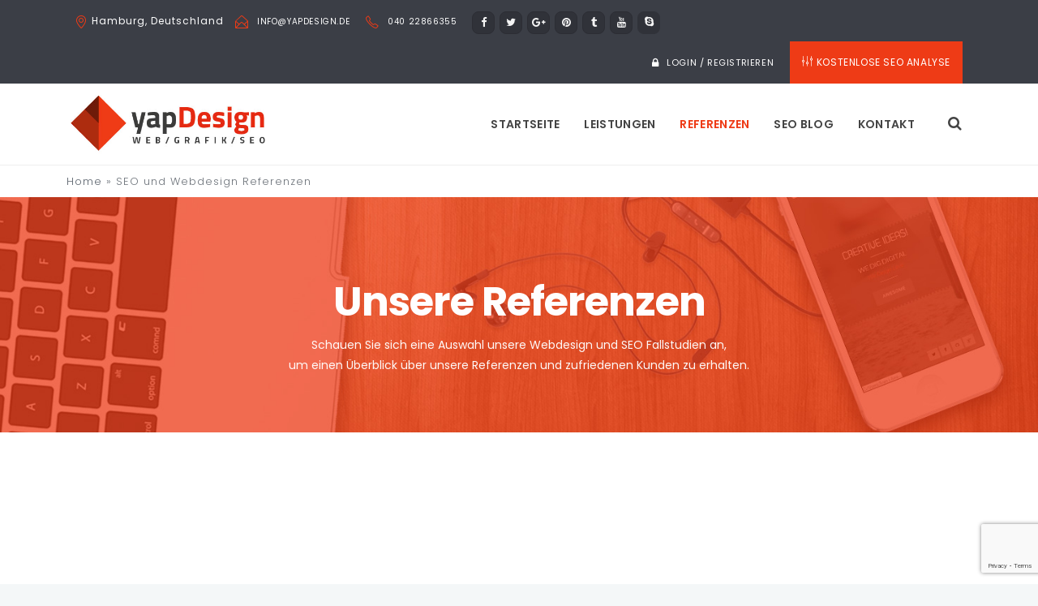

--- FILE ---
content_type: text/html; charset=UTF-8
request_url: https://www.yapdesign.de/seo-webdesign-referenzen/
body_size: 22154
content:
<!DOCTYPE html>
<html lang="de" prefix="og: http://ogp.me/ns#">
<head>
	<meta charset="UTF-8">

		<meta name="viewport" content="width=device-width, initial-scale=1, maximum-scale=1">
	
	<link rel="profile" href="https://gmpg.org/xfn/11">
	
	<link rel="shortcut icon" href="https://www.yapdesign.de/wp-content/uploads/2018/11/favicon.ico">
	<title>SEO und Webdesign Referenzen - yapDesign - SEO &amp; Webdesign in Hamburg</title>

<!-- This site is optimized with the Yoast SEO plugin v9.5 - https://yoast.com/wordpress/plugins/seo/ -->
<link rel="canonical" href="https://www.yapdesign.de/seo-webdesign-referenzen/" />
<meta property="og:locale" content="de_DE" />
<meta property="og:type" content="article" />
<meta property="og:title" content="SEO und Webdesign Referenzen - yapDesign - SEO &amp; Webdesign in Hamburg" />
<meta property="og:url" content="https://www.yapdesign.de/seo-webdesign-referenzen/" />
<meta property="og:site_name" content="yapDesign - SEO &amp; Webdesign in Hamburg" />
<meta name="twitter:card" content="summary_large_image" />
<meta name="twitter:title" content="SEO und Webdesign Referenzen - yapDesign - SEO &amp; Webdesign in Hamburg" />
<script type='application/ld+json'>{"@context":"https://schema.org","@type":"BreadcrumbList","itemListElement":[{"@type":"ListItem","position":1,"item":{"@id":"https://www.yapdesign.de/","name":"Startseite"}},{"@type":"ListItem","position":2,"item":{"@id":"https://www.yapdesign.de/seo-webdesign-referenzen/","name":"SEO und Webdesign Referenzen"}}]}</script>
<!-- / Yoast SEO plugin. -->

<link rel='dns-prefetch' href='//www.google.com' />
<link rel='dns-prefetch' href='//s.w.org' />
<link rel="alternate" type="application/rss+xml" title="yapDesign - SEO &amp; Webdesign in Hamburg &raquo; Feed" href="https://www.yapdesign.de/feed/" />
<link rel="alternate" type="application/rss+xml" title="yapDesign - SEO &amp; Webdesign in Hamburg &raquo; Kommentar-Feed" href="https://www.yapdesign.de/comments/feed/" />
		<script type="text/javascript">
			window._wpemojiSettings = {"baseUrl":"https:\/\/s.w.org\/images\/core\/emoji\/11\/72x72\/","ext":".png","svgUrl":"https:\/\/s.w.org\/images\/core\/emoji\/11\/svg\/","svgExt":".svg","source":{"concatemoji":"https:\/\/www.yapdesign.de\/wp-includes\/js\/wp-emoji-release.min.js?ver=5.0.22"}};
			!function(e,a,t){var n,r,o,i=a.createElement("canvas"),p=i.getContext&&i.getContext("2d");function s(e,t){var a=String.fromCharCode;p.clearRect(0,0,i.width,i.height),p.fillText(a.apply(this,e),0,0);e=i.toDataURL();return p.clearRect(0,0,i.width,i.height),p.fillText(a.apply(this,t),0,0),e===i.toDataURL()}function c(e){var t=a.createElement("script");t.src=e,t.defer=t.type="text/javascript",a.getElementsByTagName("head")[0].appendChild(t)}for(o=Array("flag","emoji"),t.supports={everything:!0,everythingExceptFlag:!0},r=0;r<o.length;r++)t.supports[o[r]]=function(e){if(!p||!p.fillText)return!1;switch(p.textBaseline="top",p.font="600 32px Arial",e){case"flag":return s([55356,56826,55356,56819],[55356,56826,8203,55356,56819])?!1:!s([55356,57332,56128,56423,56128,56418,56128,56421,56128,56430,56128,56423,56128,56447],[55356,57332,8203,56128,56423,8203,56128,56418,8203,56128,56421,8203,56128,56430,8203,56128,56423,8203,56128,56447]);case"emoji":return!s([55358,56760,9792,65039],[55358,56760,8203,9792,65039])}return!1}(o[r]),t.supports.everything=t.supports.everything&&t.supports[o[r]],"flag"!==o[r]&&(t.supports.everythingExceptFlag=t.supports.everythingExceptFlag&&t.supports[o[r]]);t.supports.everythingExceptFlag=t.supports.everythingExceptFlag&&!t.supports.flag,t.DOMReady=!1,t.readyCallback=function(){t.DOMReady=!0},t.supports.everything||(n=function(){t.readyCallback()},a.addEventListener?(a.addEventListener("DOMContentLoaded",n,!1),e.addEventListener("load",n,!1)):(e.attachEvent("onload",n),a.attachEvent("onreadystatechange",function(){"complete"===a.readyState&&t.readyCallback()})),(n=t.source||{}).concatemoji?c(n.concatemoji):n.wpemoji&&n.twemoji&&(c(n.twemoji),c(n.wpemoji)))}(window,document,window._wpemojiSettings);
		</script>
		<style type="text/css">
img.wp-smiley,
img.emoji {
	display: inline !important;
	border: none !important;
	box-shadow: none !important;
	height: 1em !important;
	width: 1em !important;
	margin: 0 .07em !important;
	vertical-align: -0.1em !important;
	background: none !important;
	padding: 0 !important;
}
</style>
<link rel='stylesheet' id='wp-block-library-css'  href='https://www.yapdesign.de/wp-includes/css/dist/block-library/style.min.css?ver=5.0.22' type='text/css' media='all' />
<link rel='stylesheet' id='contact-form-7-css'  href='https://www.yapdesign.de/wp-content/plugins/contact-form-7/includes/css/styles.css?ver=5.1.1' type='text/css' media='all' />
<link rel='stylesheet' id='essential-grid-plugin-settings-css'  href='https://www.yapdesign.de/wp-content/plugins/essential-grid/public/assets/css/settings.css?ver=2.1.6' type='text/css' media='all' />
<link rel='stylesheet' id='tp-open-sans-css'  href='https://www.yapdesign.de/wp-content/uploads/fonts/699fc5ee7fde4d2811fa0935e9579e7a/font.css?v=1676545763' type='text/css' media='all' />
<link rel='stylesheet' id='tp-raleway-css'  href='https://www.yapdesign.de/wp-content/uploads/fonts/54ba7d31079dcc3a7cab1cb88499b512/font.css?v=1676545766' type='text/css' media='all' />
<link rel='stylesheet' id='tp-droid-serif-css'  href='https://www.yapdesign.de/wp-content/uploads/fonts/05052d6ce7b476730b2565511b4ef9d0/font.css?v=1676545767' type='text/css' media='all' />
<link rel='stylesheet' id='wb-tt-css'  href='https://www.yapdesign.de/wp-content/plugins/w-time-table/public/css/style.css?ver=1.0.0' type='text/css' media='all' />
<link rel='stylesheet' id='wb_font-awsome-css'  href='https://www.yapdesign.de/wp-content/plugins/w-time-table/public/css/font-awesome.min.css?ver=1.0.0' type='text/css' media='all' />
<link rel='stylesheet' id='wp-pagenavi-css'  href='https://www.yapdesign.de/wp-content/plugins/wp-pagenavi/pagenavi-css.css?ver=2.70' type='text/css' media='all' />
<link rel='stylesheet' id='main-style-css'  href='https://www.yapdesign.de/wp-content/themes/easyweb/css/master.css?ver=2.2.2' type='text/css' media='all' />
<link rel='stylesheet' id='webnus-dynamic-styles-css'  href='https://www.yapdesign.de/wp-content/themes/easyweb/css/dyncss.css?ver=5.0.22' type='text/css' media='all' />
<style id='webnus-dynamic-styles-inline-css' type='text/css'>
@font-face {  font-family: 'custom-font-1';  font-style: normal;  font-weight: normal;  src: url('?#iefix') format('embedded-opentype'),url('') format('woff'),url('') format('truetype');}@font-face {  font-family: 'custom-font-2';  font-style: normal;  font-weight: normal;  src: url('?#iefix') format('embedded-opentype'),url('') format('woff'),url('') format('truetype');}@font-face {  font-family: 'custom-font-3';  font-style: normal;  font-weight: normal;  src: url('?#iefix') format('embedded-opentype'),url('') format('woff'),url('') format('truetype');}#wrap #nav a { color:;}#wrap #nav a:hover,.transparent-header-w.t-dark-w #header.horizontal-w.duplex-hd #nav > li:hover > a,.transparent-header-w #header.horizontal-w #nav > li:hover > a {color:;}#wrap #nav li.current > a, #wrap #nav li.current ul li a:hover, #wrap #nav li.active > a {color:;}#wrap #scroll-top a {background-color:;}#wrap #scroll-top a:hover {background-color:;}#wrap.colorskin-custom .whmpress_announcements a, #wrap.colorskin-custom .whmpress_announcements a :hover, #wrap.colorskin-custom .whmpress_pricing_table.one.featured, #wrap.colorskin-custom .whmpress_pricing_table.two .pricing_table_price, #wrap.colorskin-custom .whmpress_pricing_table.one .pricing_table_submit button, #wrap.colorskin-custom .whmpress_pricing_table.one .pricing_table_combo button, #wrap.colorskin-custom .whmpress_pricing_table.two .pricing_table_combo button, #wrap.colorskin-custom .whmpress_pricing_table.two .pricing_table_submit, #wrap.colorskin-custom #bridge .dropdown-menu a:hover, #wrap.colorskin-custom .crsl .owl-buttons div:hover, #wrap.colorskin-custom .icon-box14 a.magicmore:before, #wrap.colorskin-custom .vc_tta-color-white.vc_tta-style-modern.vc_tta-o-shape-group .vc_tta-tab.vc_active>a i.vc_tta-icon, #wrap.colorskin-custom #bridge input[name="hosting"].btn, #wrap.colorskin-custom #bridge .navbar .nav > li > a:before, #wrap.colorskin-custom #bridge p a, #wrap.colorskin-custom #bridge p a, #wrap.colorskin-custom #bridge .btn-group .btn, #wrap.colorskin-custom #bridge #order-standard_cart .products .product header span:first-child, #wrap.colorskin-custom #bridge #order-boxes a, #wrap.colorskin-custom .button.gray.rounded.bordered-bot,  #wrap.colorskin-custom .icon-box3:hover .magicmore, #wrap.colorskin-custom .icon-box3 a.magicmore, #wrap.colorskin-custom  .vc_tta-tabs.vc_tta-style-modern.vc_tta-shape-round .vc_tta-tab .vc_tta-icon, .colorskin-custom .w-pricing-table.pt-type2 .pt-footer a, .colorskin-custom .rec-post h5 a:hover, .colorskin-custom .about-author-sec h5 a:hover, .colorskin-custom #header h6 i, .colorskin-custom .components h6 i, .colorskin-custom .top-bar h6 i, .top-inf h6 i, .colorskin-custom .top-links a:hover, .colorskin-custom .w-header-type-11 #nav > li:hover > a, .colorskin-custom #nav ul li.current > a, .colorskin-custom #nav ul li a:hover, .colorskin-custom #nav li.current ul li a:hover, .colorskin-custom .nav-wrap2 #nav ul li a:hover, .colorskin-custom .nav-wrap2.darknavi #nav ul li a:hover, .colorskin-custom #nav ul li.current > a, .colorskin-custom #nav ul li:hover > a, .colorskin-custom .icon-box22:hover h4, .colorskin-custom  .icon-box22:hover i, .colorskin-custom  .icon-box22.w-featured i, .colorskin-custom  .icon-box22.w-featured h4, .colorskin-custom .icon-box22 a.magicmore, .colorskin-custom .w-pricing-table.pt-type2 > span, .colorskin-custom a.magicmore, .colorskin-custom .blox.dark .icon-box9 i, .colorskin-custom .icon-box20:hover i, .colorskin-custom .our-team4 .social-team a i:before, .colorskin-custom .our-process-item:hover i, .colorskin-custom .our-process-item:hover i, .colorskin-custom #footer .side-list ul li>a:after, .colorskin-custom .widget ul li.cat-item a:before, .colorskin-custom .footer-navi a:after, .colorskin-custom .footer-navi a:hover, .colorskin-custom .custom-footer-menu a:hover, .colorskin-custom  .buy-process-item h4, .colorskin-custom .buy-process-item.featured i, .colorskin-custom .testimonials-slider-w.flexslider .flex-direction-nav a i, .colorskin-custom .icon-box21 i, .colorskin-custom .icon-box21:hover h4 , .colorskin-custom .post-format-icon, .colorskin-custom .latestposts-nine .latest-b9-meta .date:after, .colorskin-custom .latestposts-nine .latest-b9-meta .categories:after, .colorskin-custom .w-pricing-table.pt-type4 h3, .colorskin-custom .w-pricing-table.pt-type4.featured h3, .colorskin-custom .w-pricing-table.pt-type4 .pt-price h4 span, .colorskin-custom  .w-pricing-table.pt-type4 .pt-price h4 small, .colorskin-custom #footer .side-list ul li:hover a, .colorskin-custom .w-pricing-table.pt-type5 .pt-header h3, .colorskin-custom .w-pricing-table.pt-type5 .pt-header h4 > span, .colorskin-custom .w-pricing-table.pt-type5 .pt-header h4  small, .colorskin-custom .w-pricing-table.pt-type5 .pt-header h5, .colorskin-custom .icon-box i, .colorskin-custom .blgtyp3.blog-post h6 a, .colorskin-custom .blgtyp1.blog-post h6 a, .colorskin-custom .blgtyp2.blog-post h6 a, .colorskin-custom .blog-single-post .postmetadata h6 a, .colorskin-custom .blog-single-post h6.blog-author a, .colorskin-custom .blog-inner .blog-author:after, .colorskin-custom .blog-inner .blog-date:after, .colorskin-custom .blog-post a:hover, .colorskin-custom .blog-author span, .colorskin-custom .blog-line p a:hover, .colorskin-custom a.readmore, .colorskin-custom .sidebar .widget .tabs li:hover a, .colorskin-custom .sidebar .widget .tabs li.active a, .colorskin-custom .pin-box h4 a:hover, .colorskin-custom .tline-box h4 a:hover, .colorskin-custom .pin-ecxt h6.blog-cat a:hover, .colorskin-custom .colorf, .colorskin-custom .related-works .portfolio-item:hover h5 a, .colorskin-custom .icon-box1 i:before, .colorskin-custom .icon-box1 h4, .colorskin-custom .icon-box3 i, .colorskin-custom .icon-box3 h4, .colorskin-custom .icon-box3 p, .colorskin-custom .icon-box4:hover i, .colorskin-custom .icon-box5 i, .colorskin-custom .icon-box7 i, .colorskin-custom .icon-box8 i, .colorskin-custom .blox.dark .icon-box9 i, .colorskin-custom .icon-box9 i, .colorskin-custom .icon-box11 i, .colorskin-custom .blox.dark .icon-box15 i, .colorskin-custom .blox.dark .icon-box15 h4, .colorskin-custom .blox.dark .icon-box15 a.magicmore, .colorskin-custom .icon-box16 h4, .colorskin-custom .icon-box16 i, .colorskin-custom .icon-box18 i, .colorskin-custom .icon-box19 i, .colorskin-custom .icon-box23 h4, .colorskin-custom .icon-box24 i, .colorskin-custom #bridge #order-boxes a, .colorskin-custom .latestposts-two .blog-line:hover h4 a, .colorskin-custom .latestposts-two .blog-line p.blog-cat a, .colorskin-custom .latestposts-two .blog-line:hover .img-hover:before, .colorskin-custom .latestposts-three h6.latest-b2-cat a, .colorskin-custom .latestposts-three .latest-b2-metad2 span a:hover, .colorskin-custom .latestposts-three h3.latest-b2-title a:hover, .colorskin-custom .latestposts-four h3.latest-b2-title a:hover, .colorskin-custom .latestposts-five h6.latest-b2-cat a, .colorskin-custom .latestposts-six .latest-content p.latest-date, .colorskin-custom .latestposts-six .latest-title a:hover, .colorskin-custom .latestposts-six .latest-author a:hover, .colorskin-custom .latestposts-seven .wrap-date-icons h3.latest-date, .colorskin-custom .latestposts-seven .latest-content .latest-title a:hover, .colorskin-custom .latestposts-seven .latest-content .latest-author a, .colorskin-custom .latestposts-eleven .latest-b11 .latest-b11-meta .date:after, .colorskin-custom h6.blog-cat a, .colorskin-custom .latestposts-one .latest-title a:hover, .colorskin-custom .latestposts-one .latest-author a:hover, .colorskin-custom a.magicmore, .colorskin-custom .button.skyblue.bordered-bot, .colorskin-custom button.skyblue.bordered-bot, .colorskin-custom input[type="submit"].skyblue.bordered-bot, .colorskin-custom input[type="reset"].skyblue.bordered-bot, .colorskin-custom input[type="button"].skyblue.bordered-bot, .colorskin-custom .our-team6 h5, .colorskin-custom .our-clients-wrap.crsl .owl-buttons div:active, .colorskin-custom .our-team5 h5, .colorskin-custom .our-team5 .social-team a i:hover:before, .colorskin-custom .latestposts-ten .latest-b10 .latest-b10-content a.readmore, .colorskin-custom .w-pricing-table.pt-type1 .pt-footer a, .colorskin-custom .w-pricing-table.pt-type1 .pt-footer a, .colorskin-custom .w-pricing-table.pt-type1 .plan-price span, .colorskin-custom .w-pricing-table.pt-type1 .plan-price small, .transparent-header-w .colorskin-custom #header.horizontal-w.sticky #nav > li.active > a, .transparent-header-w.t-dark-w .colorskin-custom #header.horizontal-w.sticky #nav > li.active > a, .transparent-header-w.t-dark-w .colorskin-custom #header.horizontal-w.sticky #nav > li:hover > a, .colorskin-custom .w-pricing-table.pt-type7 .plan-title, .colorskin-custom .icon-box1 img:after, .colorskin-custom .icon-box1 i:after, .colorskin-custom #header #nav .active a{ color: #ee3b16}#wrap.colorskin-custom .w-pricing-table.pt-type6 .pt-header, #wrap.colorskin-custom .whmpress_price_matrix table th, #wrap.colorskin-custom .whmpress_price_matrix_domain table th, #wrap.colorskin-custom .whmpress_announcements .announcement-date, #wrap.colorskin-custom .whmpress_pricing_table.one.featured .pricing_table_price, #wrap.colorskin-custom .whmpress_pricing_table.one.featured .pricing_table_heading, #wrap.colorskin-custom .whmpress_pricing_table.one.featured .pricing_table_submit, #wrap.colorskin-custom .whmpress a.buy-button, #wrap.colorskin-custom .whmpress a.whmpress-btn, #wrap.colorskin-custom .whmpress a.whois-button, #wrap.colorskin-custom .whmpress a.www-button, #wrap.colorskin-custom .whmpress button, #wrap.colorskin-custom .whmpress input[type=submit], #wrap.colorskin-custom .whmpress_order_button, #wrap.colorskin-custom .blog-social a:hover, #wrap.colorskin-custom .vc_carousel.vc_carousel_horizontal.hero-carousel .hero-carousel-wrap .hero-metadata .category a, #wrap.colorskin-custom .onsale, .woocommerce-page #wrap.colorskin-custom .container .button, .woocommerce-page #wrap.colorskin-custom .ui-slider-handle, #wrap.colorskin-custom .blox.dark .subtitle-element4 h1:after, #wrap.colorskin-custom .blox.dark .subtitle-element4 h2:after, #wrap.colorskin-custom .blox.dark .subtitle-element4 h3:after, #wrap.colorskin-custom .blox.dark .subtitle-element4 h4:after, #wrap.colorskin-custom .blox.dark .subtitle-element4 h5:after, #wrap.colorskin-custom .blox.dark .subtitle-element4 h6:after, #wrap.colorskin-custom .icon-box10 a.magicmore, #wrap.colorskin-custom  #header.w-header-type-11 .logo-wrap, #wrap.colorskin-custom .components .woo-cart-header .header-cart span, #wrap.colorskin-custom .max-title:after, #wrap.colorskin-custom .w-pricing-table.pt-type2.featured .pt-footer a, #wrap.colorskin-custom .teaser-box3 .teaser-subtitle, #wrap.colorskin-custom .our-team4:hover, #wrap.colorskin-custom #pre-footer .footer-subscribe-bar, #wrap.colorskin-custom .wpcf7 .w-contact-p input[type=submit], #wrap.colorskin-custom #bridge .btn-primary, #wrap.colorskin-custom #bridge #order-boxes table.styled tr th, #wrap.colorskin-custom .tablepress tfoot th, #wrap.colorskin-custom .tablepress thead th, #wrap.colorskin-custom .vc_tta-accordion.vc_tta-style-classic.vc_tta-shape-square .vc_tta-panel.vc_active .vc_tta-panel-heading, #wrap.colorskin-custom .vc_tta-accordion.vc_tta-style-classic.vc_tta-shape-square .vc_tta-controls-icon-position-right .vc_tta-controls-icon, #wrap.colorskin-custom .wp-pagenavi a:hover, .colorskin-custom .our-team2 figure h2, .colorskin-custom .our-team2 .social-team, .colorskin-custom .socialfollow a:hover, .colorskin-custom #header.sm-rgt-mn #menu-icon span.mn-ext1, .colorskin-custom #header.sm-rgt-mn #menu-icon span.mn-ext2, .colorskin-custom #header.sm-rgt-mn #menu-icon span.mn-ext3, .colorskin-custom .pin-ecxt2 .col1-3 span, .colorskin-custom .comments-number-x span, .colorskin-custom .side-list li:hover img, .colorskin-custom .subscribe-box .subscribe-box-top, .colorskin-custom .event-clean .event-article:hover .event-date, .colorskin-custom .event-list .event-date, .colorskin-custom .latestposts-seven .latest-img:hover img, .colorskin-custom #nav > li.current > a:before, .colorskin-custom .max-hero h5:before, .colorskin-custom .ministry-box2:hover img, .colorskin-custom .sermons-simple article:hover .sermon-img img, .colorskin-custom .a-sermon .sermon-img:hover img, .colorskin-custom .a-sermon .media-links, .colorskin-custom .event-grid .event-detail, .colorskin-custom .teaser-box4 .teaser-title, .colorskin-custom .magic-link a, .colorskin-custom .subscribe-flat .subscribe-box-input .subscribe-box-submit, .colorskin-custom .w-callout.w-callout-b, .colorskin-custom .icon-box12 i, .colorskin-custom .magic-link a, .colorskin-custom #tribe-events-content-wrapper .tribe-events-calendar td:hover, .colorskin-custom #tribe-events-content-wrapper .tribe-events-sub-nav a:hover, .colorskin-custom #tribe-events-content-wrapper #tribe-bar-form .tribe-events-button, .colorskin-custom .tribe-events-list .booking-button, .colorskin-custom .tribe-events-list .event-sharing > li:hover, .colorskin-custom .tribe-events-list .event-sharing .event-share:hover .event-sharing-icon, .colorskin-custom .tribe-events-list .event-sharing .event-social li a, .colorskin-custom #tribe-events-pg-template .tribe-events-button, .colorskin-custom .single-tribe_events .booking-button, .colorskin-custom .event-grid .event-detail, .colorskin-custom .causes .cause-content .donate-button-exx:hover, .colorskin-custom .cause-box .donate-button:hover, .colorskin-custom .tribe-events-list-separator-month span, .colorskin-custom .flip-clock-wrapper ul, .colorskin-custom .flip-clock-wrapper ul li a div div.inn, .colorskin-custom .latestnews2 .ln-date .ln-month, .colorskin-custom .top-bar .inlinelb.topbar-contact:hover, .colorskin-custom #scroll-top a:hover, .colorskin-custom #footer .widget-subscribe-form button:hover, .colorskin-custom .postmetadata h6.blog-views span, .colorskin-custom #commentform input[type="submit"], .colorskin-custom .a-post-box .latest-cat, .colorskin-custom .modal-title, .colorskin-custom .latestnews1 .ln-item:hover .ln-content, .colorskin-custom .latestposts-one .latest-b-cat:hover, .colorskin-custom .footer-in .contact-inf button:hover, .colorskin-custom .subtitle-element5 h1:after, .colorskin-custom .subtitle-element5 h2:after, .colorskin-custom .subtitle-element5 h3:after, .colorskin-custom .subtitle-element5 h4:after, .colorskin-custom .subtitle-element5 h5:after, .colorskin-custom .subtitle-element5 h6:after, .colorskin-custom .w-pricing-table.pt-type6 .pt-footer, .colorskin-custom .buy-process-wrap:before, .colorskin-custom .buy-process-item .icon-wrapper:before, .colorskin-custom .buy-process-item i, .colorskin-custom .subtitle-element:after, .colorskin-custom .ts-tetra.testimonials-slider-w.flexslider .flex-control-paging li a.flex-active, .colorskin-custom .testimonials-slider-w.flexslider .flex-direction-nav a:hover, .colorskin-custom .vc_tta-tabs.vc_tta-style-modern.vc_tta-shape-round .vc_tta-tab.vc_active > a, .colorskin-custom .blox .icon-box21:hover i, .colorskin-custom .icon-box25 i, .colorskin-custom .wp-pagenavi a:hover, .colorskin-custom .tline-topdate, .colorskin-custom #tline-content:before, .colorskin-custom .tline-row-l:after, .colorskin-custom .tline-row-r:before, .colorskin-custom .related-works .portfolio-item > a:hover:before, .colorskin-custom .latest-projects-navigation a:hover, .colorskin-custom .subtitle-element:after, .colorskin-custom .icon-box1:hover, .colorskin-custom .icon-box3:hover, .colorskin-custom .blox.dark .icon-box3:hover, .colorskin-custom .icon-box3 h4:after, .colorskin-custom .icon-box3 a.magicmore, .colorskin-custom .icon-box6 i, .colorskin-custom .icon-box8:hover i, .colorskin-custom .icon-box11:hover i, .colorskin-custom .icon-box18:hover i, .colorskin-custom .icon-box21:hover i, .colorskin-custom .icon-box23 i, .colorskin-custom .icon-box24:hover i, .colorskin-custom .latestposts-four .latest-b2 h6.latest-b2-cat, .colorskin-custom .our-team1 figcaption, .colorskin-custom .widget-subscribe-form button, .colorskin-custom .button.skyblue.bordered-bot:hover, .colorskin-custom button.skyblue.bordered-bot:hover, .colorskin-custom input[type="submit"].skyblue.bordered-bot:hover, .colorskin-custom input[type="reset"].skyblue.bordered-bot:hover, .colorskin-custom input[type="button"].skyblue.bordered-bot:hover, .colorskin-custom #talk-business input[type=submit], .colorskin-custom .w-pricing-table.pt-type1.featured .plan-title, .colorskin-custom .w-pricing-table.pt-type1.featured .plan-price, .colorskin-custom .w-pricing-table.pt-type1.featured .pt-footer, .colorskin-custom .w-pricing-table.pt-type1.featured .pt-footer, .colorskin-custom .tablepress a.magicmore, .colorskin-custom .top-bar a.topbar-btn, .colorskin-custom .wpcf7 .wpcf7-form input[type="submit"], .colorskin-custom #seo_consolation_form .checkbox_seo_title input[type=checkbox]:checked + span.wpcf7-list-item-label:before, .colorskin-custom .button.theme-skin, .colorskin-custom .w-pricing-table.pt-type7 .pt-footer a.magicmore, .colorskin-custom .icon-box1 img:after, .colorskin-custom .icon-box1 i:after{ background-color: #ee3b16}#wrap.colorskin-custom .whmpress_pricing_table.one.featured, #wrap.colorskin-custom #bridge .navbar .nav > li.active > a:not(#Menu-Account), #wrap.colorskin-custom #bridge .navbar .nav > li > a:not(#Menu-Account):hover, #wrap.colorskin-custom #bridge .btn, #wrap.colorskin-custom #bridge .btn, #wrap.colorskin-custom #bridge .whmcscontainer .logincontainer input#password, #wrap.colorskin-custom #bridge .whmcscontainer .logincontainer input#username, #wrap.colorskin-custom #bridge #order-boxes .fields-container, #wrap.colorskin-custom .easydesign-contact, .colorskin-custom .our-team2, .colorskin-custom .max-title h1:after, .colorskin-custom .max-title h2:after, .colorskin-custom .max-title h3:after, .colorskin-custom .max-title h4:after, .colorskin-custom .max-title h5:after, .colorskin-custom .max-title h6:after, .colorskin-custom .w-pricing-table.pt-type2:hover, .colorskin-custom .w-pricing-table.pt-type2:hover > span, .colorskin-custom .w-pricing-table.pt-type2.featured > span, .colorskin-custom .w-pricing-table.pt-type2.featured, .colorskin-custom .our-team4:hover, .colorskin-custom .our-process-item:hover i, .colorskin-custom .buy-process-item.featured i, .colorskin-custom .subtitle-element h1:after, .colorskin-custom .subtitle-element h2:after, .colorskin-custom .subtitle-element h3:after, .colorskin-custom .subtitle-element h5:after, .colorskin-custom .subtitle-element h6:after, .colorskin-custom .testimonials-slider-w.flexslider .flex-direction-nav a, .colorskin-custom .icon-box21:hover i, .colorskin-custom .icon-box25, .colorskin-custom .tline-row-l, .colorskin-custom .tline-row-r, .colorskin-custom .esg-filterbutton.selected, .colorskin-custom .w-divider7 h3:after, .colorskin-custom .vc_tta-accordion.vc_tta-style-classic.vc_tta-shape-square .vc_active .vc_tta-panel-heading .vc_tta-controls-icon::after, .colorskin-custom .vc_tta-accordion.vc_tta-style-classic.vc_tta-shape-square .vc_active .vc_tta-panel-heading .vc_tta-controls-icon::before, .colorskin-custom .icon-box8:hover i, .colorskin-custom .icon-box11:hover i, .colorskin-custom .icon-box16 a.magicmore, .colorskin-custom .icon-box19 i, .colorskin-custom .icon-box19 a.magicmore:hover, .colorskin-custom .icon-box21:hover i, .colorskin-custom .subtitle-element3 h4:after, .colorskin-custom .max-title3 h1:before, .colorskin-custom .max-title3 h2:before, .colorskin-custom .max-title3 h3:before, .colorskin-custom .max-title3 h4:before, .colorskin-custom .max-title3 h5:before, .colorskin-custom .max-title3 h6:before, .colorskin-custom .toggle-top-area .widget .instagram-feed a img:hover, .colorskin-custom #footer .widget .instagram-feed a img:hover, .colorskin-custom .button.skyblue.bordered-bot, .colorskin-custom button.skyblue.bordered-bot, .colorskin-custom input[type="submit"].skyblue.bordered-bot, .colorskin-custom input[type="reset"].skyblue.bordered-bot, .colorskin-custom input[type="button"].skyblue.bordered-bot, .colorskin-custom .esg-filterbutton.selected, .colorskin-custom .w-pricing-table.pt-type1.featured, .colorskin-custom .subtitle-element h1:after, .colorskin-custom .subtitle-element h2:after, .colorskin-custom .subtitle-element h3:after, .colorskin-custom .subtitle-element h4:after, .colorskin-custom .subtitle-element h5:after, .colorskin-custom .subtitle-element h6:after, .colorskin-custom .w-pricing-table.pt-type2.featured .pt-footer a, .colorskin-custom .our-team3:hover figure img, .colorskin-custom .gogmapseo{ border-color: #ee3b16}#wrap.colorskin-custom .whmpress_pricing_table.one.featured .pricing_table_price:after, #wrap.colorskin-custom .latestposts-eleven .latest-b11, #wrap.colorskin-custom .w-pricing-table.pt-type5 .pt-header h4:after, #wrap.colorskin-custom #bridge .navbar .nav li.dropdown .dropdown-toggle .caret, #wrap.colorskin-custom #bridge .navbar .nav li.dropdown.open .caret, .colorskin-custom .w-pricing-table.pt-type1.featured .plan-price:after{ border-top-color: #ee3b16;}#wrap.colorskin-custom .max-title2 h1:before, #wrap.colorskin-custom .max-title2 h2:before, #wrap.colorskin-custom .max-title2 h3:before, #wrap.colorskin-custom .max-title2 h4:before, #wrap.colorskin-custom .max-title2 h5:before, #wrap.colorskin-custom .max-title2 h6:before, #wrap.colorskin-custom .subtitle-element2 h4:before, #wrap.colorskin-custom #bridge .navbar .nav > li > a:not(#Menu-Account):after #wrap.colorskin-custom #bridge .navbar .nav li.dropdown .dropdown-toggle .caret, #wrap.colorskin-custom #bridge .navbar .nav li.dropdown.open .caret { border-bottom-color: #ee3b16;}#wrap.colorskin-custom .icon-box14 a.magicmore:hover, #wrap.colorskin-custom .internalpadding form input[type="submit"], #wrap.colorskin-custom #bridge .navbar .nav > li > a:hover, #wrap.colorskin-custom #slide-6-layer-35, #wrap.colorskin-custom .transparent-header-w.t-dark-w, #wrap.colorskin-custom .top-bar .top-links a:hover, #wrap.colorskin-custom .transparent-header-w #header.horizontal-w #nav > li:hover > a, #wrap.colorskin-custom #nav li.current > a, #wrap.colorskin-custom #nav ul li:hover > a, #wrap.colorskin-custom .transparent-header-w.t-dark-w, #wrap.colorskin-custom #header.horizontal-w #nav > li:hover > a, #wrap.colorskin-custom .icon-box3:hover a.magicmore, .colorskin-custom .colorf .spl, .colorskin-custom .our-team4 .social-team a i:before{ color: #ee3b16 !important;}#wrap.colorskin-custom .w-pricing-table.pt-type6 .pt-header, #wrap.colorskin-custom [data-alias="Host-slider"] #slide-5-layer-5, #wrap.colorskin-custom [data-alias="Host-slider"] #slide-4-layer-6, #wrap.colorskin-custom [data-alias="Host-slider"] #slide-6-layer-20, #wrap.colorskin-custom [data-alias="Host-slider"] #slide-6-layer-5, #wrap.colorskin-custom [data-alias="Host-slider"] #slide-6-layer-35:hover, #wrap.colorskin-custom .icon-box14 a.magicmore:hover:before{ background-color: #ee3b16 !important;}#wrap.colorskin-custom .w-pricing-table.pt-type6, #wrap.colorskin-custom #slide-6-layer-35, #wrap.colorskin-custom .w-pricing-table.pt-type6:nth-of-type(4n+4),#wrap.colorskin-custom .icon-box14 a.magicmore:hover:before,#wrap.colorskin-custom .esg-filterbutton.selected{ border-color: #ee3b16 !important;}.colorskin-custom .woocommerce div.product .woocommerce-tabs ul.tabs li.active{ border-top-color: #ee3b16 !important;}#footer.litex .footer-in h5.subtitle {color: #ffffff;}#footer.litex .footer-in .widget ul li a {color: #ffffff;}.widget ul li a:hover, #footer.litex .footer-in .widget ul li a:hover {color: #ee3b16;}#footer.litex .footer-in .widget ul li:hover {background: #78798000;color: #555;}#seo_consolation_form .checkboxtitle {margin: 10px 0;padding-bottom: 15px;}.seo_contact_btn {margin-top: 15px;}#seo_consolation_form span.wpcf7-list-item-label {margin: 10px 0;}.footer-subscribe-bar {background-color:#22242c!important;}#pre-footer .footer-subscribe-submit {background: #ee3b16;}#pre-footer .footer-subscribe-submit:hover {background: #6dc068;}.eg-henryharrison-container {background-color: rgba(238, 59, 22,.5) !important;}#wdc-style button#Submit {background-color: #ee3b16 !important;}
</style>
<link rel='stylesheet' id='webnus-google-fonts-css'  href='https://www.yapdesign.de/wp-content/uploads/fonts/35bc92c45a6a90fd45e1d18fb3692b8b/font.css?v=1676545820' type='text/css' media='all' />
<link rel='stylesheet' id='tablepress-default-css'  href='https://www.yapdesign.de/wp-content/plugins/tablepress/css/default.min.css?ver=1.9.1' type='text/css' media='all' />
<link rel='stylesheet' id='js_composer_front-css'  href='https://www.yapdesign.de/wp-content/plugins/js_composer/assets/css/js_composer.min.css?ver=5.4.4' type='text/css' media='all' />
<link rel='stylesheet' id='parent-style-css'  href='https://www.yapdesign.de/wp-content/themes/easyweb/style.css?ver=5.0.22' type='text/css' media='all' />
<link rel='stylesheet' id='child-style-css'  href='https://www.yapdesign.de/wp-content/themes/Easyweb_Child/style.css?ver=5.0.22' type='text/css' media='all' />
<link rel='stylesheet' id='the-grid-css'  href='https://www.yapdesign.de/wp-content/plugins/the-grid/frontend/assets/css/the-grid.min.css?ver=2.3.0' type='text/css' media='all' />
<style id='the-grid-inline-css' type='text/css'>
.tolb-holder{background:rgba(0,0,0,0.8)}.tolb-holder .tolb-close,.tolb-holder .tolb-title,.tolb-holder .tolb-counter,.tolb-holder .tolb-next i,.tolb-holder .tolb-prev i{color:#ffffff}.tolb-holder .tolb-load{border-color:rgba(255,255,255,0.2);border-left:3px solid #ffffff}
.to-heart-icon,.to-heart-icon svg,.to-post-like,.to-post-like .to-like-count{position:relative;display:inline-block}.to-post-like{width:auto;cursor:pointer;font-weight:400}.to-heart-icon{float:left;margin:0 4px 0 0}.to-heart-icon svg{overflow:visible;width:15px;height:14px}.to-heart-icon g{-webkit-transform:scale(1);transform:scale(1)}.to-heart-icon path{-webkit-transform:scale(1);transform:scale(1);transition:fill .4s ease,stroke .4s ease}.no-liked .to-heart-icon path{fill:#999;stroke:#999}.empty-heart .to-heart-icon path{fill:transparent!important;stroke:#999}.liked .to-heart-icon path,.to-heart-icon svg:hover path{fill:#ff6863!important;stroke:#ff6863!important}@keyframes heartBeat{0%{transform:scale(1)}20%{transform:scale(.8)}30%{transform:scale(.95)}45%{transform:scale(.75)}50%{transform:scale(.85)}100%{transform:scale(.9)}}@-webkit-keyframes heartBeat{0%,100%,50%{-webkit-transform:scale(1)}20%{-webkit-transform:scale(.8)}30%{-webkit-transform:scale(.95)}45%{-webkit-transform:scale(.75)}}.heart-pulse g{-webkit-animation-name:heartBeat;animation-name:heartBeat;-webkit-animation-duration:1s;animation-duration:1s;-webkit-animation-iteration-count:infinite;animation-iteration-count:infinite;-webkit-transform-origin:50% 50%;transform-origin:50% 50%}.to-post-like a{color:inherit!important;fill:inherit!important;stroke:inherit!important}
</style>
<link rel='stylesheet' id='wdcGoogleFonts-css'  href='https://www.yapdesign.de/wp-content/uploads/fonts/539f5a46713f5a8a08c38f3647783f1e/font.css?v=1676545833' type='text/css' media='all' />
<script type='text/javascript' src='https://www.yapdesign.de/wp-includes/js/jquery/jquery.js?ver=1.12.4'></script>
<script type='text/javascript' src='https://www.yapdesign.de/wp-includes/js/jquery/jquery-migrate.min.js?ver=1.4.1'></script>
<link rel='https://api.w.org/' href='https://www.yapdesign.de/wp-json/' />
<link rel="EditURI" type="application/rsd+xml" title="RSD" href="https://www.yapdesign.de/xmlrpc.php?rsd" />
<link rel="wlwmanifest" type="application/wlwmanifest+xml" href="https://www.yapdesign.de/wp-includes/wlwmanifest.xml" /> 
<link rel='shortlink' href='https://www.yapdesign.de/?p=5987' />
<link rel="alternate" type="application/json+oembed" href="https://www.yapdesign.de/wp-json/oembed/1.0/embed?url=https%3A%2F%2Fwww.yapdesign.de%2Fseo-webdesign-referenzen%2F" />
<link rel="alternate" type="text/xml+oembed" href="https://www.yapdesign.de/wp-json/oembed/1.0/embed?url=https%3A%2F%2Fwww.yapdesign.de%2Fseo-webdesign-referenzen%2F&#038;format=xml" />
<script type="text/javascript">
(function(url){
	if(/(?:Chrome\/26\.0\.1410\.63 Safari\/537\.31|WordfenceTestMonBot)/.test(navigator.userAgent)){ return; }
	var addEvent = function(evt, handler) {
		if (window.addEventListener) {
			document.addEventListener(evt, handler, false);
		} else if (window.attachEvent) {
			document.attachEvent('on' + evt, handler);
		}
	};
	var removeEvent = function(evt, handler) {
		if (window.removeEventListener) {
			document.removeEventListener(evt, handler, false);
		} else if (window.detachEvent) {
			document.detachEvent('on' + evt, handler);
		}
	};
	var evts = 'contextmenu dblclick drag dragend dragenter dragleave dragover dragstart drop keydown keypress keyup mousedown mousemove mouseout mouseover mouseup mousewheel scroll'.split(' ');
	var logHuman = function() {
		if (window.wfLogHumanRan) { return; }
		window.wfLogHumanRan = true;
		var wfscr = document.createElement('script');
		wfscr.type = 'text/javascript';
		wfscr.async = true;
		wfscr.src = url + '&r=' + Math.random();
		(document.getElementsByTagName('head')[0]||document.getElementsByTagName('body')[0]).appendChild(wfscr);
		for (var i = 0; i < evts.length; i++) {
			removeEvent(evts[i], logHuman);
		}
	};
	for (var i = 0; i < evts.length; i++) {
		addEvent(evts[i], logHuman);
	}
})('//www.yapdesign.de/?wordfence_lh=1&hid=730E2DF974DEE45D95632A27B53C19F7');
</script>		<script type="text/javascript">
			/* <![CDATA[ */
				var sf_position = '0';
				var sf_templates = "<a href=\"{search_url_escaped}\"><span class=\"sf_text\">See more results<\/span><span class=\"sf_small\">Displaying top results<\/span><\/a>";
				var sf_input = '.live-search';
				jQuery(document).ready(function(){
					jQuery(sf_input).ajaxyLiveSearch({"expand":false,"searchUrl":"https:\/\/www.yapdesign.de\/?s=%s","text":"Search","delay":500,"iwidth":180,"width":315,"ajaxUrl":"https:\/\/www.yapdesign.de\/wp-admin\/admin-ajax.php","rtl":0});
					jQuery(".sf_ajaxy-selective-input").keyup(function() {
						var width = jQuery(this).val().length * 8;
						if(width < 50) {
							width = 50;
						}
						jQuery(this).width(width);
					});
					jQuery(".sf_ajaxy-selective-search").click(function() {
						jQuery(this).find(".sf_ajaxy-selective-input").focus();
					});
					jQuery(".sf_ajaxy-selective-close").click(function() {
						jQuery(this).parent().remove();
					});
				});
			/* ]]> */
		</script>
		<script type="text/javascript">
var gaProperty = 'UA-XXXXXXX-X';
var disableStr = 'ga-disable-' + gaProperty;
if (document.cookie.indexOf(disableStr + '=true') > -1) {
window[disableStr] = true;
}
function gaOptout() {
document.cookie = disableStr + '=true; expires=Thu, 31 Dec 2099 23:59:59 UTC; path=/';
window[disableStr] = true;
alert('Das Tracking durch Google Analytics wurde in Ihrem Browser für diese Website deaktiviert.');
}
</script>

<!-- Global site tag (gtag.js) - Google Analytics -->
<script async src="https://www.googletagmanager.com/gtag/js?id=UA-62202037-1"></script>
<script>
  window.dataLayer = window.dataLayer || [];
  function gtag(){dataLayer.push(arguments);}
  gtag('js', new Date());
  gtag('set', 'anonymizeIp', true);
  gtag('config', 'UA-62202037-1');
</script><style type="text/css" media="screen">body{  }</style>		<style type="text/css">.recentcomments a{display:inline !important;padding:0 !important;margin:0 !important;}</style>
		<meta name="generator" content="Powered by WPBakery Page Builder - drag and drop page builder for WordPress."/>
<!--[if lte IE 9]><link rel="stylesheet" type="text/css" href="https://www.yapdesign.de/wp-content/plugins/js_composer/assets/css/vc_lte_ie9.min.css" media="screen"><![endif]--><style type="text/css" title="dynamic-css" class="options-output">#wrap #footer{background-color:#2b2c31;}#wrap #footer .footbot{background-color:#26272b;}</style><style type="text/css" data-type="vc_shortcodes-custom-css">.vc_custom_1455539781302{padding-bottom: 10px !important;}.vc_custom_1455542767930{padding-top: 5px !important;}</style><noscript><style type="text/css"> .wpb_animate_when_almost_visible { opacity: 1; }</style></noscript></head>

<body class="page-template-default page page-id-5987   has-topbar-w  smooth-scroll wpb-js-composer js-comp-ver-5.4.4 vc_responsive" data-scrolls-value="380">

<!-- Start the #wrap div -->
<div id="wrap" class="colorskin-custom ">

	<section class="top-bar">
<div class="container">
<div class="top-links lftflot"><div class="socialfollow"><a target="_blank" href="https://www.facebook.com/yapdesign.hh" class="facebook"><i class="fa-facebook"></i></a><a target="_blank" href="https://twitter.com/yapdesign_de" class="twitter"><i class="fa-twitter"></i></a><a target="_blank" href="https://plus.google.com/+yapDesignSEOWebdesigninHamburg" class="google-plus"><i class="fa-google-plus"></i></a><a target="_blank" href="https://www.pinterest.de/yapdesign/" class="pinterest"><i class="fa-pinterest"></i></a><a target="_blank" href="https://yapdesign.tumblr.com/" class="tumblr"><i class="fa-tumblr"></i></a><a target="_blank" href="https://www.youtube.com/channel/UCEV3ZgbRWxQmHAi6ZKZ6gTQ" class="youtube"><i class="fa-youtube"></i></a><a target="_blank" href="skype:yapdesign.de?chat" class="skype"><i class="fa-skype"></i></a></div><h6><i class="sl-location-pin"></i>Hamburg, Deutschland</h6><h6><i class="sl-envelope-open"></i><a href="/cdn-cgi/l/email-protection#dfb6b1b9b09fa6beafbbbaacb6b8b1f1bbba"><span class="__cf_email__" data-cfemail="80e9eee6efc0f9e1f0e4e5f3e9e7eeaee4e5">[email&#160;protected]</span></a></h6><h6><i class="sl-phone"></i><a href="tel:040 22866355">040 22866355</a></h6></div><div class="top-links rgtflot"><a href="//www.yapdesign.de/seo-kontakt/" class="topbar-btn"><i class="sl-equalizer"></i>Kostenlose SEO Analyse</a><a href="#w-login" class="inlinelb topbar-login" target="_self">Login / Registrieren</a>
		<div style="display:none"><div id="w-login" class="w-login">		<h3 class="user-login-title">Account Login</h3>
		<div id="user-login">
		
		<form name="loginform" id="loginform" action="https://www.yapdesign.de/wp-login.php" method="post">
			
			<p class="login-username">
				<label for="user_login">Username</label>
				<input type="text" name="log" id="user_login" class="input" value="" size="20" />
			</p>
			<p class="login-password">
				<label for="user_pass">Password</label>
				<input type="password" name="pwd" id="user_pass" class="input" value="" size="20" />
			</p>
			
			<p class="login-remember"><label><input name="rememberme" type="checkbox" id="rememberme" value="forever" /> Remember Me</label></p>
			<p class="login-submit">
				<input type="submit" name="wp-submit" id="wp-submit" class="button button-primary" value="Log In" />
				<input type="hidden" name="redirect_to" value="https://www.yapdesign.de/seo-webdesign-referenzen/" />
			</p>
			
		</form>			<ul class="login-links">
								<li><a href="https://www.yapdesign.de/wp-login.php?action=lostpassword&#038;redirect_to=https%3A%2F%2Fwww.yapdesign.de%2Fseo-webdesign-referenzen%2F">Foreget Password?</a></li>
			</ul>
		</div>
	</div></div></div></div>
</section><header id="header" class="horizontal-w   sm-rgt-mn  ">
<div class="container">
<div class="col-md-3 col-sm-3 logo-wrap">
<div class="logo">
<a href="https://www.yapdesign.de/"><img src="https://www.yapdesign.de/wp-content/uploads/2017/04/SEO-und-Webdesign-in-Hamburg-yapDesign-Logo.jpg" width="240" id="img-logo-w1" alt="yapDesign - SEO &amp; Webdesign in Hamburg" class="img-logo-w1" style="width: 240px"></a><a href="https://www.yapdesign.de/"><img src="https://www.yapdesign.de/wp-content/uploads/2018/02/yapdesign-logo-invert.png" width="160" id="img-logo-w2" alt="yapDesign - SEO &amp; Webdesign in Hamburg" class="img-logo-w2" style="width: 160px"></a><span class="logo-sticky"><a href="https://www.yapdesign.de/"><img src="https://www.yapdesign.de/wp-content/uploads/2017/04/SEO-und-Webdesign-in-Hamburg-yapDesign-Logo.jpg" width="60" id="img-logo-w3" alt="yapDesign - SEO &amp; Webdesign in Hamburg" class="img-logo-w3"></a></span></div></div>
<nav id="nav-wrap" class="nav-wrap1 col-md-9 col-sm-9">
	<div class="container">
				<div id="search-form">
		<a href="javascript:void(0)" class="search-form-icon"><i id="searchbox-icon" class="fa-search"></i></a>
	<div id="search-form-box" class="search-form-box">
			<form action="https://www.yapdesign.de/" method="get">
				<input type="text" class="search-text-box " id="search-box" name="s">
			</form>
			</div>
		</div>
		<ul id="nav"><li id="menu-item-9751" class="menu-item menu-item-type-post_type menu-item-object-page menu-item-home menu-item-9751"><a  href="https://www.yapdesign.de/" data-description="">Startseite</a></li>
<li id="menu-item-9772" class="mega menu-item menu-item-type-custom menu-item-object-custom menu-item-has-children menu-item-9772"><a  href="#" data-description="">Leistungen</a>
<ul class="sub-menu">
	<li id="menu-item-9769" class="menu-item menu-item-type-post_type menu-item-object-page menu-item-9769"><section class="wpb_row   w-animate"><div class="wpb_column vc_column_container vc_col-sm-3"><div class="vc_column-inner "><div class="wpb_wrapper"><hr class="vertical-space1"><article class="icon-box10" ><a href='/yapdesign/wordpress-webdesign/'><img src="https://www.yapdesign.de/wp-content/uploads/2016/02/icpt-ecomrc.png" alt="" /></a><h4>Wordpress Webdesign</h4><a class="magicmore" href="/yapdesign/wordpress-webdesign/">Mehr erfahren</a></article><hr class="vertical-space1"></div></div></div><div class="wpb_column vc_column_container vc_col-sm-3"><div class="vc_column-inner "><div class="wpb_wrapper"><hr class="vertical-space1"><article class="icon-box10" ><a href='?page_id=8963'><img src="https://www.yapdesign.de/wp-content/uploads/2016/02/icpt-seo.png" alt="" /></a><h4>Suchmaschinen<wbr />­optimierung</h4><a class="magicmore" href="?page_id=8963">Mehr erfahren</a></article><hr class="vertical-space1"></div></div></div><div class="wpb_column vc_column_container vc_col-sm-3"><div class="vc_column-inner "><div class="wpb_wrapper"><hr class="vertical-space1"><article class="icon-box10" ><a href='/yapdesign/seo-linkbuilding/'><img src="https://www.yapdesign.de/wp-content/uploads/2016/02/icpt-digitald.png" alt="" /></a><h4>Linkbuilding</h4><a class="magicmore" href="/yapdesign/seo-linkbuilding/">Mehr erfahren</a></article><hr class="vertical-space1"></div></div></div><div class="wpb_column vc_column_container vc_col-sm-3"><div class="vc_column-inner "><div class="wpb_wrapper"><hr class="vertical-space1"><article class="icon-box10" ><a href='?page_id=9089'><img src="https://www.yapdesign.de/wp-content/uploads/2016/02/icpt-contentm.png" alt="" /></a><h4>Gastartikel Service</h4><a class="magicmore" href="?page_id=9089">Mehr erfahren</a></article><hr class="vertical-space1"></div></div></div></section></li>
</ul>
</li>
<li id="menu-item-9758" class="menu-item menu-item-type-post_type menu-item-object-page current-menu-item page_item page-item-5987 current_page_item menu-item-9758"><a  href="https://www.yapdesign.de/seo-webdesign-referenzen/" data-description="">Referenzen</a></li>
<li id="menu-item-9774" class="menu-item menu-item-type-post_type menu-item-object-page menu-item-9774"><a  href="https://www.yapdesign.de/blog/" data-description="">SEO Blog</a></li>
<li id="menu-item-9776" class="menu-item menu-item-type-post_type menu-item-object-page menu-item-9776"><a  href="https://www.yapdesign.de/seo-kontakt/" data-description="">Kontakt</a></li>
</ul>	</div>
</nav>
</div>
			<div class="breadcrumbs-w">
		<div class="container">
			<div id="crumbs"><a href="https://www.yapdesign.de/">Home</a> &raquo; <span class="current">SEO und Webdesign Referenzen</span></div>		</div>
	</div>
	</header>
<!-- end-header -->
<!-- Start Page Content -->
<section id="main-content" class="container">

	
	<div class="row-wrapper-x">
		<p></div></section><section class="blox  dark aligncenter page-title-x    w-animate " style=" padding-top:px; padding-bottom:px;  background: url('https://www.yapdesign.de/wp-content/uploads/2017/04/Responsive-Webdesign.jpg') no-repeat ; background-position: center center;background-size: cover; min-height:250px; "><div class="max-overlay" style="background-color:"></div><div class="wpb_row vc_row-fluid full-row"><div class="container"><div class="wpb_column vc_column_container vc_col-sm-12"><div class="vc_column-inner vc_custom_1455539781302"><div class="wpb_wrapper"><hr class="vertical-space5">
	<div class="wpb_text_column wpb_content_element  wpb_animate_when_almost_visible wpb_appear appear" >
		<div class="wpb_wrapper">
			<h1 style="text-align: center;"><strong>Unsere Referenzen</strong></h1>
<p style="text-align: center;">Schauen Sie sich eine Auswahl unsere Webdesign und SEO Fallstudien an,<br />
um einen Überblick über unsere Referenzen und zufriedenen Kunden zu erhalten.</p>

		</div>
	</div>
<hr class="vertical-space3"></div></div></div></div></div></section><section class="container"><div class="row-wrapper-x"></div></section><section  class="wpb_row   w-animate full-row"><div class="wpb_column vc_column_container vc_col-sm-12"><div class="vc_column-inner vc_custom_1455542767930"><div class="wpb_wrapper"><hr class="vertical-space3"><style type="text/css">a.eg-henryharrison-element-1,a.eg-henryharrison-element-2{-webkit-transition:all .4s linear;   -moz-transition:all .4s linear;   -o-transition:all .4s linear;   -ms-transition:all .4s linear;   transition:all .4s linear}.eg-jimmy-carter-element-11 i:before{margin-left:0px; margin-right:0px}.eg-harding-element-17{letter-spacing:1px}.eg-harding-wrapper .esg-entry-media{overflow:hidden; box-sizing:border-box;   -webkit-box-sizing:border-box;   -moz-box-sizing:border-box;   padding:30px 30px 0px 30px}.eg-harding-wrapper .esg-entry-media img{overflow:hidden; border-radius:50%;   -webkit-border-radius:50%;   -moz-border-radius:50%}.eg-ulysses-s-grant-wrapper .esg-entry-media{overflow:hidden; box-sizing:border-box;   -webkit-box-sizing:border-box;   -moz-box-sizing:border-box;   padding:30px 30px 0px 30px}.eg-ulysses-s-grant-wrapper .esg-entry-media img{overflow:hidden; border-radius:50%;   -webkit-border-radius:50%;   -moz-border-radius:50%}.eg-richard-nixon-wrapper .esg-entry-media{overflow:hidden; box-sizing:border-box;   -webkit-box-sizing:border-box;   -moz-box-sizing:border-box;   padding:30px 30px 0px 30px}.eg-richard-nixon-wrapper .esg-entry-media img{overflow:hidden; border-radius:50%;   -webkit-border-radius:50%;   -moz-border-radius:50%}.eg-herbert-hoover-wrapper .esg-entry-media img{filter:url("data:image/svg+xml;utf8,<svg xmlns='http://www.w3.org/2000/svg'><filter id='grayscale'><feColorMatrix type='matrix' values='0.3333 0.3333 0.3333 0 0 0.3333 0.3333 0.3333 0 0 0.3333 0.3333 0.3333 0 0 0 0 0 1 0'/></filter></svg>#grayscale");   filter:gray;   -webkit-filter:grayscale(100%)}.eg-herbert-hoover-wrapper:hover .esg-entry-media img{filter:url("data:image/svg+xml;utf8,<svg xmlns='http://www.w3.org/2000/svg'><filter id='grayscale'><feColorMatrix type='matrix' values='1 0 0 0 0,0 1 0 0 0,0 0 1 0 0,0 0 0 1 0'/></filter></svg>#grayscale");  -webkit-filter:grayscale(0%)}.eg-lyndon-johnson-wrapper .esg-entry-media img{filter:url("data:image/svg+xml;utf8,<svg xmlns='http://www.w3.org/2000/svg'><filter id='grayscale'><feColorMatrix type='matrix' values='0.3333 0.3333 0.3333 0 0 0.3333 0.3333 0.3333 0 0 0.3333 0.3333 0.3333 0 0 0 0 0 1 0'/></filter></svg>#grayscale");   filter:gray;   -webkit-filter:grayscale(100%)}.eg-lyndon-johnson-wrapper:hover .esg-entry-media img{filter:url("data:image/svg+xml;utf8,<svg xmlns='http://www.w3.org/2000/svg'><filter id='grayscale'><feColorMatrix type='matrix' values='1 0 0 0 0,0 1 0 0 0,0 0 1 0 0,0 0 0 1 0'/></filter></svg>#grayscale");  -webkit-filter:grayscale(0%)}.esg-overlay.eg-ronald-reagan-container{background:-moz-linear-gradient(top,rgba(0,0,0,0) 50%,rgba(0,0,0,0.83) 99%,rgba(0,0,0,0.85) 100%); background:-webkit-gradient(linear,left top,left bottom,color-stop(50%,rgba(0,0,0,0)),color-stop(99%,rgba(0,0,0,0.83)),color-stop(100%,rgba(0,0,0,0.85))); background:-webkit-linear-gradient(top,rgba(0,0,0,0) 50%,rgba(0,0,0,0.83) 99%,rgba(0,0,0,0.85) 100%); background:-o-linear-gradient(top,rgba(0,0,0,0) 50%,rgba(0,0,0,0.83) 99%,rgba(0,0,0,0.85) 100%); background:-ms-linear-gradient(top,rgba(0,0,0,0) 50%,rgba(0,0,0,0.83) 99%,rgba(0,0,0,0.85) 100%); background:linear-gradient(to bottom,rgba(0,0,0,0) 50%,rgba(0,0,0,0.83) 99%,rgba(0,0,0,0.85) 100%); filter:progid:DXImageTransform.Microsoft.gradient( startColorstr='#00000000',endColorstr='#d9000000',GradientType=0 )}.eg-georgebush-wrapper .esg-entry-cover{background:-moz-linear-gradient(top,rgba(0,0,0,0) 50%,rgba(0,0,0,0.83) 99%,rgba(0,0,0,0.85) 100%); background:-webkit-gradient(linear,left top,left bottom,color-stop(50%,rgba(0,0,0,0)),color-stop(99%,rgba(0,0,0,0.83)),color-stop(100%,rgba(0,0,0,0.85))); background:-webkit-linear-gradient(top,rgba(0,0,0,0) 50%,rgba(0,0,0,0.83) 99%,rgba(0,0,0,0.85) 100%); background:-o-linear-gradient(top,rgba(0,0,0,0) 50%,rgba(0,0,0,0.83) 99%,rgba(0,0,0,0.85) 100%); background:-ms-linear-gradient(top,rgba(0,0,0,0) 50%,rgba(0,0,0,0.83) 99%,rgba(0,0,0,0.85) 100%); background:linear-gradient(to bottom,rgba(0,0,0,0) 50%,rgba(0,0,0,0.83) 99%,rgba(0,0,0,0.85) 100%); filter:progid:DXImageTransform.Microsoft.gradient( startColorstr='#00000000',endColorstr='#d9000000',GradientType=0 )}.eg-jefferson-wrapper{-webkit-border-radius:5px !important; -moz-border-radius:5px !important; border-radius:5px !important; -webkit-mask-image:url([data-uri]) !important}.eg-monroe-element-1{text-shadow:0px 1px 3px rgba(0,0,0,0.1)}.eg-lyndon-johnson-wrapper .esg-entry-cover{background:-moz-radial-gradient(center,ellipse cover,rgba(0,0,0,0.35) 0%,rgba(18,18,18,0) 96%,rgba(19,19,19,0) 100%); background:-webkit-gradient(radial,center center,0px,center center,100%,color-stop(0%,rgba(0,0,0,0.35)),color-stop(96%,rgba(18,18,18,0)),color-stop(100%,rgba(19,19,19,0))); background:-webkit-radial-gradient(center,ellipse cover,rgba(0,0,0,0.35) 0%,rgba(18,18,18,0) 96%,rgba(19,19,19,0) 100%); background:-o-radial-gradient(center,ellipse cover,rgba(0,0,0,0.35) 0%,rgba(18,18,18,0) 96%,rgba(19,19,19,0) 100%); background:-ms-radial-gradient(center,ellipse cover,rgba(0,0,0,0.35) 0%,rgba(18,18,18,0) 96%,rgba(19,19,19,0) 100%); background:radial-gradient(ellipse at center,rgba(0,0,0,0.35) 0%,rgba(18,18,18,0) 96%,rgba(19,19,19,0) 100%); filter:progid:DXImageTransform.Microsoft.gradient( startColorstr='#59000000',endColorstr='#00131313',GradientType=1 )}.eg-wilbert-wrapper .esg-entry-cover{background:-moz-radial-gradient(center,ellipse cover,rgba(0,0,0,0.35) 0%,rgba(18,18,18,0) 96%,rgba(19,19,19,0) 100%); background:-webkit-gradient(radial,center center,0px,center center,100%,color-stop(0%,rgba(0,0,0,0.35)),color-stop(96%,rgba(18,18,18,0)),color-stop(100%,rgba(19,19,19,0))); background:-webkit-radial-gradient(center,ellipse cover,rgba(0,0,0,0.35) 0%,rgba(18,18,18,0) 96%,rgba(19,19,19,0) 100%); background:-o-radial-gradient(center,ellipse cover,rgba(0,0,0,0.35) 0%,rgba(18,18,18,0) 96%,rgba(19,19,19,0) 100%); background:-ms-radial-gradient(center,ellipse cover,rgba(0,0,0,0.35) 0%,rgba(18,18,18,0) 96%,rgba(19,19,19,0) 100%); background:radial-gradient(ellipse at center,rgba(0,0,0,0.35) 0%,rgba(18,18,18,0) 96%,rgba(19,19,19,0) 100%); filter:progid:DXImageTransform.Microsoft.gradient( startColorstr='#59000000',endColorstr='#00131313',GradientType=1 )}.eg-wilbert-wrapper .esg-entry-media img{-webkit-transition:0.4s ease-in-out;  -moz-transition:0.4s ease-in-out;  -o-transition:0.4s ease-in-out;  transition:0.4s ease-in-out;  filter:url("data:image/svg+xml;utf8,<svg xmlns='http://www.w3.org/2000/svg'><filter id='grayscale'><feColorMatrix type='matrix' values='0.3333 0.3333 0.3333 0 0 0.3333 0.3333 0.3333 0 0 0.3333 0.3333 0.3333 0 0 0 0 0 1 0'/></filter></svg>#grayscale");   filter:gray;   -webkit-filter:grayscale(100%)}.eg-wilbert-wrapper:hover .esg-entry-media img{filter:url("data:image/svg+xml;utf8,<svg xmlns='http://www.w3.org/2000/svg'><filter id='grayscale'><feColorMatrix type='matrix' values='1 0 0 0 0,0 1 0 0 0,0 0 1 0 0,0 0 0 1 0'/></filter></svg>#grayscale");  -webkit-filter:grayscale(0%)}.eg-phillie-element-3:after{content:" ";width:0px;height:0px;border-style:solid;border-width:5px 5px 0 5px;border-color:#000 transparent transparent transparent;left:50%;margin-left:-5px; bottom:-5px; position:absolute}.eg-howardtaft-wrapper .esg-entry-media img,.eg-howardtaft-wrapper .esg-media-poster{filter:url("data:image/svg+xml;utf8,<svg xmlns='http://www.w3.org/2000/svg'><filter id='grayscale'><feColorMatrix type='matrix' values='1 0 0 0 0,0 1 0 0 0,0 0 1 0 0,0 0 0 1 0'/></filter></svg>#grayscale");  -webkit-filter:grayscale(0%)}.eg-howardtaft-wrapper:hover .esg-entry-media img,.eg-howardtaft-wrapper:hover .esg-media-poster{filter:url("data:image/svg+xml;utf8,<svg xmlns='http://www.w3.org/2000/svg'><filter id='grayscale'><feColorMatrix type='matrix' values='0.3333 0.3333 0.3333 0 0 0.3333 0.3333 0.3333 0 0 0.3333 0.3333 0.3333 0 0 0 0 0 1 0'/></filter></svg>#grayscale");   filter:gray;   -webkit-filter:grayscale(100%)}.myportfolio-container .added_to_cart.wc-forward{font-family:"Open Sans"; font-size:13px; color:#fff; margin-top:10px}.esgbox-title.esgbox-title-outside-wrap{font-size:15px; font-weight:700; text-align:center}.esgbox-title.esgbox-title-inside-wrap{padding-bottom:10px; font-size:15px; font-weight:700; text-align:center}.esg-content.eg-twitterstream-element-33-a{display:inline-block}.eg-twitterstream-element-35{word-break:break-all}.esg-overlay.eg-twitterstream-container{background:-moz-linear-gradient(top,rgba(0,0,0,0) 50%,rgba(0,0,0,0.83) 99%,rgba(0,0,0,0.85) 100%); background:-webkit-gradient(linear,left top,left bottom,color-stop(50%,rgba(0,0,0,0)),color-stop(99%,rgba(0,0,0,0.83)),color-stop(100%,rgba(0,0,0,0.85))); background:-webkit-linear-gradient(top,rgba(0,0,0,0) 50%,rgba(0,0,0,0.83) 99%,rgba(0,0,0,0.85) 100%); background:-o-linear-gradient(top,rgba(0,0,0,0) 50%,rgba(0,0,0,0.83) 99%,rgba(0,0,0,0.85) 100%); background:-ms-linear-gradient(top,rgba(0,0,0,0) 50%,rgba(0,0,0,0.83) 99%,rgba(0,0,0,0.85) 100%); background:linear-gradient(to bottom,rgba(0,0,0,0) 50%,rgba(0,0,0,0.83) 99%,rgba(0,0,0,0.85) 100%); filter:progid:DXImageTransform.Microsoft.gradient( startColorstr='#00000000',endColorstr='#d9000000',GradientType=0 )}.esg-content.eg-facebookstream-element-33-a{display:inline-block}.eg-facebookstream-element-0{word-break:break-all}.esg-overlay.eg-flickrstream-container{background:-moz-linear-gradient(top,rgba(0,0,0,0) 50%,rgba(0,0,0,0.83) 99%,rgba(0,0,0,0.85) 100%); background:-webkit-gradient(linear,left top,left bottom,color-stop(50%,rgba(0,0,0,0)),color-stop(99%,rgba(0,0,0,0.83)),color-stop(100%,rgba(0,0,0,0.85))); background:-webkit-linear-gradient(top,rgba(0,0,0,0) 50%,rgba(0,0,0,0.83) 99%,rgba(0,0,0,0.85) 100%); background:-o-linear-gradient(top,rgba(0,0,0,0) 50%,rgba(0,0,0,0.83) 99%,rgba(0,0,0,0.85) 100%); background:-ms-linear-gradient(top,rgba(0,0,0,0) 50%,rgba(0,0,0,0.83) 99%,rgba(0,0,0,0.85) 100%); background:linear-gradient(to bottom,rgba(0,0,0,0) 50%,rgba(0,0,0,0.83) 99%,rgba(0,0,0,0.85) 100%); filter:progid:DXImageTransform.Microsoft.gradient( startColorstr='#00000000',endColorstr='#d9000000',GradientType=0 )}</style>
<style type="text/css">.minimal-light .navigationbuttons,.minimal-light .esg-pagination,.minimal-light .esg-filters{text-align:center}.minimal-light .esg-filterbutton,.minimal-light .esg-navigationbutton,.minimal-light .esg-sortbutton,.minimal-light .esg-cartbutton a{color:#999; margin-right:5px; cursor:pointer; padding:0px 16px; border:1px solid #e5e5e5; line-height:38px; border-radius:5px; -moz-border-radius:5px; -webkit-border-radius:5px; font-size:12px; font-weight:700; font-family:"Open Sans",sans-serif; display:inline-block; background:#fff; margin-bottom:5px}.minimal-light .esg-navigationbutton *{color:#999}.minimal-light .esg-navigationbutton{padding:0px 16px}.minimal-light .esg-pagination-button:last-child{margin-right:0}.minimal-light .esg-left,.minimal-light .esg-right{padding:0px 11px}.minimal-light .esg-sortbutton-wrapper,.minimal-light .esg-cartbutton-wrapper{display:inline-block}.minimal-light .esg-sortbutton-order,.minimal-light .esg-cartbutton-order{display:inline-block;  vertical-align:top;  border:1px solid #e5e5e5;  width:40px;  line-height:38px;  border-radius:0px 5px 5px 0px;  -moz-border-radius:0px 5px 5px 0px;  -webkit-border-radius:0px 5px 5px 0px;  font-size:12px;  font-weight:700;  color:#999;  cursor:pointer;  background:#fff}.minimal-light .esg-cartbutton{color:#333; cursor:default !important}.minimal-light .esg-cartbutton .esgicon-basket{color:#333;   font-size:15px;   line-height:15px;   margin-right:10px}.minimal-light .esg-cartbutton-wrapper{cursor:default !important}.minimal-light .esg-sortbutton,.minimal-light .esg-cartbutton{display:inline-block; position:relative; cursor:pointer; margin-right:0px; border-right:none; border-radius:5px 0px 0px 5px; -moz-border-radius:5px 0px 0px 5px; -webkit-border-radius:5px 0px 0px 5px}.minimal-light .esg-navigationbutton:hover,.minimal-light .esg-filterbutton:hover,.minimal-light .esg-sortbutton:hover,.minimal-light .esg-sortbutton-order:hover,.minimal-light .esg-cartbutton a:hover,.minimal-light .esg-filterbutton.selected{background-color:#fff;   border-color:#bbb;   color:#333;   box-shadow:0px 3px 5px 0px rgba(0,0,0,0.13)}.minimal-light .esg-navigationbutton:hover *{color:#333}.minimal-light .esg-sortbutton-order.tp-desc:hover{border-color:#bbb; color:#333; box-shadow:0px -3px 5px 0px rgba(0,0,0,0.13) !important}.minimal-light .esg-filter-checked{padding:1px 3px;  color:#cbcbcb;  background:#cbcbcb;  margin-left:7px;  font-size:9px;  font-weight:300;  line-height:9px;  vertical-align:middle}.minimal-light .esg-filterbutton.selected .esg-filter-checked,.minimal-light .esg-filterbutton:hover .esg-filter-checked{padding:1px 3px 1px 3px;  color:#fff;  background:#ee3b16;  margin-left:7px;  font-size:9px;  font-weight:300;  line-height:9px;  vertical-align:middle}</style>
<style type="text/css">.eg-washington-element-0{font-size:16px !important; line-height:22px !important; color:#ffffff !important; font-weight:400 !important; padding:17px 17px 17px 17px !important; border-radius:60px 60px 60px 60px !important; background:rgba(255,255,255,0.15) !important; z-index:2 !important; display:block; font-family:"Open Sans" !important; border-top-width:0px !important; border-right-width:0px !important; border-bottom-width:0px !important; border-left-width:0px !important; border-color:#ffffff !important; border-style:solid !important}.eg-washington-element-1{font-size:16px !important; line-height:22px !important; color:#ffffff !important; font-weight:400 !important; padding:17px 17px 17px 17px !important; border-radius:60px 60px 60px 60px !important; background:rgba(255,255,255,0.15) !important; z-index:2 !important; display:block; border-top-width:0px !important; border-right-width:0px !important; border-bottom-width:0px !important; border-left-width:0px !important; border-color:#ffffff !important; border-style:solid !important}.eg-washington-element-3{font-size:13px; line-height:20px; color:#ffffff; font-weight:700; display:inline-block; float:none; clear:both; margin:15px 0px 0px 0px ; padding:5px 10px 5px 10px ; border-radius:0px 0px 0px 0px ; background:rgba(255,255,255,0.15); position:relative; z-index:2 !important; font-family:"Open Sans"; text-transform:uppercase}</style>
<style type="text/css">.eg-washington-element-0:hover{font-size:16px !important; line-height:22px !important; color:#ffffff !important; font-weight:400 !important; border-radius:60px 60px 60px 60px !important; background:rgba(0,0,0,0.50) !important; border-top-width:0px !important; border-right-width:0px !important; border-bottom-width:0px !important; border-left-width:0px !important; border-color:#ffffff !important; border-style:solid !important}.eg-washington-element-1:hover{font-size:16px !important; line-height:22px !important; color:#ffffff !important; font-weight:400 !important; border-radius:60px 60px 60px 60px !important; background:rgba(0,0,0,0.50) !important; border-top-width:0px !important; border-right-width:0px !important; border-bottom-width:0px !important; border-left-width:0px !important; border-color:#ffffff !important; border-style:solid !important}</style>
<style type="text/css">.eg-washington-element-0-a{display:inline-block !important; float:none !important; clear:none !important; margin:0px 10px 0px 0px !important; position:relative !important}</style>
<style type="text/css">.eg-washington-element-1-a{display:inline-block !important; float:none !important; clear:none !important; margin:0px 10px 0px 0px !important; position:relative !important}</style>
<style type="text/css">.eg-washington-container{background:rgba(0,0,0,0.65)}</style>
<style type="text/css">.eg-washington-content{background:#ffffff; padding:0px 0px 0px 0px; border-width:0px 0px 0px 0px; border-radius:0px 0px 0px 0px; border-color:transparent; border-style:double; text-align:left}</style>
<style type="text/css">.esg-grid .mainul li.eg-washington-wrapper{background:#3f424a; padding:0px 0px 0px 0px; border-width:0px 0px 0px 0px; border-radius:0px 0px 0px 0px; border-color:transparent; border-style:none}</style>
<style type="text/css">.esg-grid .mainul li.eg-washington-wrapper .esg-media-poster{background-size:cover; background-position:center center; background-repeat:no-repeat}</style>
<!-- THE ESSENTIAL GRID 2.1.6 POST -->

<article class="myportfolio-container minimal-light" id="esg-grid-1-popular-custom-1-wrap">

    <div id="esg-grid-1-popular-custom-1" class="esg-grid" style="background: transparent;padding: 0px 0px 0px 0px ; box-sizing:border-box; -moz-box-sizing:border-box; -webkit-box-sizing:border-box;">
<ul>
<li id="eg-1-post-id-9831" class="filterall filter-suchmaschinenoptimierung filter-seo filter-seo-tipps eg-washington-wrapper eg-post-id-9831" data-date="1468409298">
    <div class="esg-media-cover-wrapper">
<div class="esg-entry-media"><img src="https://www.yapdesign.de/wp-content/uploads/2017/04/Die-10-besten-SEO-Tipps-fuer-erfolgreiche-Suchmaschinenoptimierung.jpg" alt="" width="2880" height="1920"></div>

            <div class="esg-entry-cover esg-fade" data-delay="0">

                <div class="esg-overlay esg-fade eg-washington-container" data-delay="0"></div>

				<div class="esg-center eg-post-9831 eg-washington-element-0-a esg-falldown" data-delay="0.1"><a class="eg-washington-element-0 eg-post-9831 esgbox" href="https://www.yapdesign.de/wp-content/uploads/2017/04/Die-10-besten-SEO-Tipps-fuer-erfolgreiche-Suchmaschinenoptimierung.jpg" lgtitle="Die 10 besten SEO-Tipps"><i class="eg-icon-search"></i></a></div>
				<div class="esg-center eg-post-9831 eg-washington-element-1-a esg-falldown" data-delay="0.2"><a class="eg-washington-element-1 eg-post-9831" href="https://www.yapdesign.de/die-10-besten-seo-tipps/" target="_self"><i class="eg-icon-link"></i></a></div>
              <div class="esg-center eg-washington-element-8 esg-none esg-clear" style="height: 5px; visibility: hidden;"></div>
				<div class="esg-center eg-post-9831 eg-washington-element-3 esg-flipup" data-delay="0.1">Die 10 besten SEO-Tipps</div>
              <div class="esg-center eg-washington-element-9 esg-none esg-clear" style="height: 5px; visibility: hidden;"></div>
           </div>
   </div>

</li>
<li id="eg-1-post-id-8555" class="filterall filter-grafikdesign filter-suchmaschinenoptimierung filter-webdesign filter-webdesign filter-webdesign-hamburg eg-washington-wrapper eg-post-id-8555" data-date="1453420290">
    <div class="esg-media-cover-wrapper">
<div class="esg-entry-media"><img src="https://www.yapdesign.de/wp-content/uploads/2017/04/Webdesign-Hamburg-wordpress.jpg" alt="" width="1920" height="1239"></div>

            <div class="esg-entry-cover esg-fade" data-delay="0">

                <div class="esg-overlay esg-fade eg-washington-container" data-delay="0"></div>

				<div class="esg-center eg-post-8555 eg-washington-element-0-a esg-falldown" data-delay="0.1"><a class="eg-washington-element-0 eg-post-8555 esgbox" href="https://www.yapdesign.de/wp-content/uploads/2017/04/Webdesign-Hamburg-wordpress.jpg" lgtitle="Was ist Webdesign"><i class="eg-icon-search"></i></a></div>
				<div class="esg-center eg-post-8555 eg-washington-element-1-a esg-falldown" data-delay="0.2"><a class="eg-washington-element-1 eg-post-8555" href="https://www.yapdesign.de/was-ist-webdesign/" target="_self"><i class="eg-icon-link"></i></a></div>
              <div class="esg-center eg-washington-element-8 esg-none esg-clear" style="height: 5px; visibility: hidden;"></div>
				<div class="esg-center eg-post-8555 eg-washington-element-3 esg-flipup" data-delay="0.1">Was ist Webdesign</div>
              <div class="esg-center eg-washington-element-9 esg-none esg-clear" style="height: 5px; visibility: hidden;"></div>
           </div>
   </div>

</li>
<li id="eg-1-post-id-8721" class="filterall filter-grafikdesign filter-suchmaschinenoptimierung filter-webdesign filter-webdesign filter-webdesign-hamburg eg-washington-wrapper eg-post-id-8721" data-date="1464269183">
    <div class="esg-media-cover-wrapper">
<div class="esg-entry-media"><img src="https://www.yapdesign.de/wp-content/uploads/2017/04/SEO-und-Webdesign-Hamburg-yapDesign.jpg" alt="" width="1920" height="1280"></div>

            <div class="esg-entry-cover esg-fade" data-delay="0">

                <div class="esg-overlay esg-fade eg-washington-container" data-delay="0"></div>

				<div class="esg-center eg-post-8721 eg-washington-element-0-a esg-falldown" data-delay="0.1"><a class="eg-washington-element-0 eg-post-8721 esgbox" href="https://www.yapdesign.de/wp-content/uploads/2017/04/SEO-und-Webdesign-Hamburg-yapDesign.jpg" lgtitle="Webdesign Agenturen vergleichen"><i class="eg-icon-search"></i></a></div>
				<div class="esg-center eg-post-8721 eg-washington-element-1-a esg-falldown" data-delay="0.2"><a class="eg-washington-element-1 eg-post-8721" href="https://www.yapdesign.de/webdesign-agenturen-vergleichen/" target="_self"><i class="eg-icon-link"></i></a></div>
              <div class="esg-center eg-washington-element-8 esg-none esg-clear" style="height: 5px; visibility: hidden;"></div>
				<div class="esg-center eg-post-8721 eg-washington-element-3 esg-flipup" data-delay="0.1">Webdesign Agenturen vergleichen</div>
              <div class="esg-center eg-washington-element-9 esg-none esg-clear" style="height: 5px; visibility: hidden;"></div>
           </div>
   </div>

</li>
<li id="eg-1-post-id-8213" class="filterall filter-grafikdesign filter-print eg-washington-wrapper eg-post-id-8213" data-date="1434463973">
    <div class="esg-media-cover-wrapper">
<div class="esg-entry-media"><img src="https://www.yapdesign.de/wp-content/uploads/2017/04/Print-Werbeanzeige-St.Pauli-Sommerkino-in-der-MoPo-Hamburg.jpg" alt="" width="2480" height="1677"></div>

            <div class="esg-entry-cover esg-fade" data-delay="0">

                <div class="esg-overlay esg-fade eg-washington-container" data-delay="0"></div>

				<div class="esg-center eg-post-8213 eg-washington-element-0-a esg-falldown" data-delay="0.1"><a class="eg-washington-element-0 eg-post-8213 esgbox" href="https://www.yapdesign.de/wp-content/uploads/2017/04/Print-Werbeanzeige-St.Pauli-Sommerkino-in-der-MoPo-Hamburg.jpg" lgtitle="Zeitungsanzeige - St.Pauli Sommerkino"><i class="eg-icon-search"></i></a></div>
				<div class="esg-center eg-post-8213 eg-washington-element-1-a esg-falldown" data-delay="0.2"><a class="eg-washington-element-1 eg-post-8213" href="https://www.yapdesign.de/portfolio/zeitungsanzeige-stpauli-sommerkino/" target="_self"><i class="eg-icon-link"></i></a></div>
              <div class="esg-center eg-washington-element-8 esg-none esg-clear" style="height: 5px; visibility: hidden;"></div>
				<div class="esg-center eg-post-8213 eg-washington-element-3 esg-flipup" data-delay="0.1">Zeitungsanzeige - St.Pauli Sommerkino</div>
              <div class="esg-center eg-washington-element-9 esg-none esg-clear" style="height: 5px; visibility: hidden;"></div>
           </div>
   </div>

</li>
<li id="eg-1-post-id-8479" class="filterall filter-grafikdesign filter-webdesign filter-grafikdesign filter-webdesign eg-washington-wrapper eg-post-id-8479" data-date="1447875752">
    <div class="esg-media-cover-wrapper">
<div class="esg-entry-media"><img src="https://www.yapdesign.de/wp-content/uploads/2017/04/SEO-und-Webdesignexperte-in-Hamburg-gesucht.jpg" alt="" width="1920" height="1280"></div>

            <div class="esg-entry-cover esg-fade" data-delay="0">

                <div class="esg-overlay esg-fade eg-washington-container" data-delay="0"></div>

				<div class="esg-center eg-post-8479 eg-washington-element-0-a esg-falldown" data-delay="0.1"><a class="eg-washington-element-0 eg-post-8479 esgbox" href="https://www.yapdesign.de/wp-content/uploads/2017/04/SEO-und-Webdesignexperte-in-Hamburg-gesucht.jpg" lgtitle="Grafikdesign und Webdesign in Hamburg"><i class="eg-icon-search"></i></a></div>
				<div class="esg-center eg-post-8479 eg-washington-element-1-a esg-falldown" data-delay="0.2"><a class="eg-washington-element-1 eg-post-8479" href="https://www.yapdesign.de/grafikdesign-und-webdesign-in-hamburg/" target="_self"><i class="eg-icon-link"></i></a></div>
              <div class="esg-center eg-washington-element-8 esg-none esg-clear" style="height: 5px; visibility: hidden;"></div>
				<div class="esg-center eg-post-8479 eg-washington-element-3 esg-flipup" data-delay="0.1">Grafikdesign und Webdesign in Hamburg</div>
              <div class="esg-center eg-washington-element-9 esg-none esg-clear" style="height: 5px; visibility: hidden;"></div>
           </div>
   </div>

</li>
<li id="eg-1-post-id-8235" class="filterall filter-grafikdesign filter-webdesign eg-washington-wrapper eg-post-id-8235" data-date="1435794676">
    <div class="esg-media-cover-wrapper">
<div class="esg-entry-media"><img src="https://www.yapdesign.de/wp-content/uploads/2017/04/Emory-Webdesign-und-HTML-Newsletter-Hamburg.jpg" alt="" width="1275" height="4655"></div>

            <div class="esg-entry-cover esg-fade" data-delay="0">

                <div class="esg-overlay esg-fade eg-washington-container" data-delay="0"></div>

				<div class="esg-center eg-post-8235 eg-washington-element-0-a esg-falldown" data-delay="0.1"><a class="eg-washington-element-0 eg-post-8235 esgbox" href="https://www.yapdesign.de/wp-content/uploads/2017/04/Emory-Webdesign-und-HTML-Newsletter-Hamburg.jpg" lgtitle="Emory HTML Newsletter Hamburg"><i class="eg-icon-search"></i></a></div>
				<div class="esg-center eg-post-8235 eg-washington-element-1-a esg-falldown" data-delay="0.2"><a class="eg-washington-element-1 eg-post-8235" href="https://www.yapdesign.de/portfolio/emory-webdesign-und-html-newsletter-hamburg/" target="_self"><i class="eg-icon-link"></i></a></div>
              <div class="esg-center eg-washington-element-8 esg-none esg-clear" style="height: 5px; visibility: hidden;"></div>
				<div class="esg-center eg-post-8235 eg-washington-element-3 esg-flipup" data-delay="0.1">Emory HTML Newsletter Hamburg</div>
              <div class="esg-center eg-washington-element-9 esg-none esg-clear" style="height: 5px; visibility: hidden;"></div>
           </div>
   </div>

</li>
<li id="eg-1-post-id-8243" class="filterall filter-suchmaschinenoptimierung filter-webdesign filter-hamburg filter-seo filter-webdesign filter-webdesign-hamburg filter-wordpress eg-washington-wrapper eg-post-id-8243" data-date="1437313819">
    <div class="esg-media-cover-wrapper">
<div class="esg-entry-media"></div>

            <div class="esg-entry-cover esg-fade" data-delay="0">

                <div class="esg-overlay esg-fade eg-washington-container" data-delay="0"></div>

				<div class="esg-center eg-post-8243 eg-washington-element-0-a esg-falldown" data-delay="0.1"><a class="eg-washington-element-0 eg-post-8243" href="javascript:void(0);" lgtitle="Webdesign und SEO in Hamburg - günstige Preise"><i class="eg-icon-search"></i></a></div>
				<div class="esg-center eg-post-8243 eg-washington-element-1-a esg-falldown" data-delay="0.2"><a class="eg-washington-element-1 eg-post-8243" href="https://www.yapdesign.de/webdesign-und-seo-in-hamburg-preise-guenstig/" target="_self"><i class="eg-icon-link"></i></a></div>
              <div class="esg-center eg-washington-element-8 esg-none esg-clear" style="height: 5px; visibility: hidden;"></div>
				<div class="esg-center eg-post-8243 eg-washington-element-3 esg-flipup" data-delay="0.1">Webdesign und SEO in Hamburg - günstige Preise</div>
              <div class="esg-center eg-washington-element-9 esg-none esg-clear" style="height: 5px; visibility: hidden;"></div>
           </div>
   </div>

</li>
<li id="eg-1-post-id-75" class="filterall filter-grafikdesign filter-print eg-washington-wrapper eg-post-id-75" data-date="1268621981">
    <div class="esg-media-cover-wrapper">
<div class="esg-entry-media"><img src="https://www.yapdesign.de/wp-content/uploads/2017/04/Visitenkarten-Design-Print-Proofnet.jpg" alt="" width="2300" height="1760"></div>

            <div class="esg-entry-cover esg-fade" data-delay="0">

                <div class="esg-overlay esg-fade eg-washington-container" data-delay="0"></div>

				<div class="esg-center eg-post-75 eg-washington-element-0-a esg-falldown" data-delay="0.1"><a class="eg-washington-element-0 eg-post-75 esgbox" href="https://www.yapdesign.de/wp-content/uploads/2017/04/Visitenkarten-Design-Print-Proofnet.jpg" lgtitle="Visitenkarten"><i class="eg-icon-search"></i></a></div>
				<div class="esg-center eg-post-75 eg-washington-element-1-a esg-falldown" data-delay="0.2"><a class="eg-washington-element-1 eg-post-75" href="https://www.yapdesign.de/portfolio/visitenkarten/" target="_self"><i class="eg-icon-link"></i></a></div>
              <div class="esg-center eg-washington-element-8 esg-none esg-clear" style="height: 5px; visibility: hidden;"></div>
				<div class="esg-center eg-post-75 eg-washington-element-3 esg-flipup" data-delay="0.1">Visitenkarten</div>
              <div class="esg-center eg-washington-element-9 esg-none esg-clear" style="height: 5px; visibility: hidden;"></div>
           </div>
   </div>

</li>
<li id="eg-1-post-id-2638" class="filterall filter-grafikdesign filter-webdesign eg-washington-wrapper eg-post-id-2638" data-date="1318682085">
    <div class="esg-media-cover-wrapper">
<div class="esg-entry-media"><img src="https://www.yapdesign.de/wp-content/uploads/2011/10/Wordpress-Webdesign-ABCTeam-Hamburg.jpg" alt="" width="1681" height="903"></div>

            <div class="esg-entry-cover esg-fade" data-delay="0">

                <div class="esg-overlay esg-fade eg-washington-container" data-delay="0"></div>

				<div class="esg-center eg-post-2638 eg-washington-element-0-a esg-falldown" data-delay="0.1"><a class="eg-washington-element-0 eg-post-2638 esgbox" href="https://www.yapdesign.de/wp-content/uploads/2011/10/Wordpress-Webdesign-ABCTeam-Hamburg.jpg" lgtitle="Webdesign - ABC-Team-Hamburg Webseite"><i class="eg-icon-search"></i></a></div>
				<div class="esg-center eg-post-2638 eg-washington-element-1-a esg-falldown" data-delay="0.2"><a class="eg-washington-element-1 eg-post-2638" href="https://www.yapdesign.de/portfolio/webdesign-abc-team-hamburg-webseite/" target="_self"><i class="eg-icon-link"></i></a></div>
              <div class="esg-center eg-washington-element-8 esg-none esg-clear" style="height: 5px; visibility: hidden;"></div>
				<div class="esg-center eg-post-2638 eg-washington-element-3 esg-flipup" data-delay="0.1">Webdesign - ABC-Team-Hamburg Webseite</div>
              <div class="esg-center eg-washington-element-9 esg-none esg-clear" style="height: 5px; visibility: hidden;"></div>
           </div>
   </div>

</li>
<li id="eg-1-post-id-2639" class="filterall filter-grafikdesign filter-seo filter-webdesign eg-washington-wrapper eg-post-id-2639" data-date="1318336522">
    <div class="esg-media-cover-wrapper">
<div class="esg-entry-media"><img src="https://www.yapdesign.de/wp-content/uploads/2017/04/privatekrankenversicherungtest.jpg" alt="" width="1273" height="916"></div>

            <div class="esg-entry-cover esg-fade" data-delay="0">

                <div class="esg-overlay esg-fade eg-washington-container" data-delay="0"></div>

				<div class="esg-center eg-post-2639 eg-washington-element-0-a esg-falldown" data-delay="0.1"><a class="eg-washington-element-0 eg-post-2639 esgbox" href="https://www.yapdesign.de/wp-content/uploads/2017/04/privatekrankenversicherungtest.jpg" lgtitle="Wordpress PKV Affiliate Webdesign"><i class="eg-icon-search"></i></a></div>
				<div class="esg-center eg-post-2639 eg-washington-element-1-a esg-falldown" data-delay="0.2"><a class="eg-washington-element-1 eg-post-2639" href="https://www.yapdesign.de/portfolio/wordpress-webdesign-pkvtest-webportal/" target="_self"><i class="eg-icon-link"></i></a></div>
              <div class="esg-center eg-washington-element-8 esg-none esg-clear" style="height: 5px; visibility: hidden;"></div>
				<div class="esg-center eg-post-2639 eg-washington-element-3 esg-flipup" data-delay="0.1">Wordpress PKV Affiliate Webdesign</div>
              <div class="esg-center eg-washington-element-9 esg-none esg-clear" style="height: 5px; visibility: hidden;"></div>
           </div>
   </div>

</li>
<li id="eg-1-post-id-2640" class="filterall filter-grafikdesign filter-sem-adwords filter-seo filter-webdesign eg-washington-wrapper eg-post-id-2640" data-date="1318336551">
    <div class="esg-media-cover-wrapper">
<div class="esg-entry-media"><img src="https://www.yapdesign.de/wp-content/uploads/2017/04/mytepp.jpg" alt="" width="1269" height="918"></div>

            <div class="esg-entry-cover esg-fade" data-delay="0">

                <div class="esg-overlay esg-fade eg-washington-container" data-delay="0"></div>

				<div class="esg-center eg-post-2640 eg-washington-element-0-a esg-falldown" data-delay="0.1"><a class="eg-washington-element-0 eg-post-2640 esgbox" href="https://www.yapdesign.de/wp-content/uploads/2017/04/mytepp.jpg" lgtitle="Ecommerce Onlineshop - MyTepp"><i class="eg-icon-search"></i></a></div>
				<div class="esg-center eg-post-2640 eg-washington-element-1-a esg-falldown" data-delay="0.2"><a class="eg-washington-element-1 eg-post-2640" href="https://www.yapdesign.de/portfolio/wordpress-onlineshop-mytepp/" target="_self"><i class="eg-icon-link"></i></a></div>
              <div class="esg-center eg-washington-element-8 esg-none esg-clear" style="height: 5px; visibility: hidden;"></div>
				<div class="esg-center eg-post-2640 eg-washington-element-3 esg-flipup" data-delay="0.1">Ecommerce Onlineshop - MyTepp</div>
              <div class="esg-center eg-washington-element-9 esg-none esg-clear" style="height: 5px; visibility: hidden;"></div>
           </div>
   </div>

</li>
<li id="eg-1-post-id-8274" class="filterall filter-allgemein filter-hamburg filter-webdesign-guenstig filter-webdesign-hamburg eg-washington-wrapper eg-post-id-8274" data-date="1438163610">
    <div class="esg-media-cover-wrapper">
<div class="esg-entry-media"></div>

            <div class="esg-entry-cover esg-fade" data-delay="0">

                <div class="esg-overlay esg-fade eg-washington-container" data-delay="0"></div>

				<div class="esg-center eg-post-8274 eg-washington-element-0-a esg-falldown" data-delay="0.1"><a class="eg-washington-element-0 eg-post-8274" href="javascript:void(0);" lgtitle="Webdesigner in Hamburg gesucht"><i class="eg-icon-search"></i></a></div>
				<div class="esg-center eg-post-8274 eg-washington-element-1-a esg-falldown" data-delay="0.2"><a class="eg-washington-element-1 eg-post-8274" href="https://www.yapdesign.de/webdesigner-in-hamburg-gesucht/" target="_self"><i class="eg-icon-link"></i></a></div>
              <div class="esg-center eg-washington-element-8 esg-none esg-clear" style="height: 5px; visibility: hidden;"></div>
				<div class="esg-center eg-post-8274 eg-washington-element-3 esg-flipup" data-delay="0.1">Webdesigner in Hamburg gesucht</div>
              <div class="esg-center eg-washington-element-9 esg-none esg-clear" style="height: 5px; visibility: hidden;"></div>
           </div>
   </div>

</li>
<li id="eg-1-post-id-2912" class="filterall filter-grafikdesign filter-sem-adwords filter-webdesign eg-washington-wrapper eg-post-id-2912" data-date="1318666456">
    <div class="esg-media-cover-wrapper">
<div class="esg-entry-media"><img src="https://www.yapdesign.de/wp-content/uploads/2017/04/otec-gmbh.jpg" alt="" width="1265" height="911"></div>

            <div class="esg-entry-cover esg-fade" data-delay="0">

                <div class="esg-overlay esg-fade eg-washington-container" data-delay="0"></div>

				<div class="esg-center eg-post-2912 eg-washington-element-0-a esg-falldown" data-delay="0.1"><a class="eg-washington-element-0 eg-post-2912 esgbox" href="https://www.yapdesign.de/wp-content/uploads/2017/04/otec-gmbh.jpg" lgtitle="OTEC GmbH Webseite"><i class="eg-icon-search"></i></a></div>
				<div class="esg-center eg-post-2912 eg-washington-element-1-a esg-falldown" data-delay="0.2"><a class="eg-washington-element-1 eg-post-2912" href="https://www.yapdesign.de/portfolio/otec-gmbh-webseite/" target="_self"><i class="eg-icon-link"></i></a></div>
              <div class="esg-center eg-washington-element-8 esg-none esg-clear" style="height: 5px; visibility: hidden;"></div>
				<div class="esg-center eg-post-2912 eg-washington-element-3 esg-flipup" data-delay="0.1">OTEC GmbH Webseite</div>
              <div class="esg-center eg-washington-element-9 esg-none esg-clear" style="height: 5px; visibility: hidden;"></div>
           </div>
   </div>

</li>
<li id="eg-1-post-id-2913" class="filterall filter-grafikdesign filter-seo filter-webdesign eg-washington-wrapper eg-post-id-2913" data-date="1318666486">
    <div class="esg-media-cover-wrapper">
<div class="esg-entry-media"><img src="https://www.yapdesign.de/wp-content/uploads/2017/04/altersvorsorgetest.jpg" alt="" width="1269" height="915"></div>

            <div class="esg-entry-cover esg-fade" data-delay="0">

                <div class="esg-overlay esg-fade eg-washington-container" data-delay="0"></div>

				<div class="esg-center eg-post-2913 eg-washington-element-0-a esg-falldown" data-delay="0.1"><a class="eg-washington-element-0 eg-post-2913 esgbox" href="https://www.yapdesign.de/wp-content/uploads/2017/04/altersvorsorgetest.jpg" lgtitle="Wordpress Affiliate Webdesign"><i class="eg-icon-search"></i></a></div>
				<div class="esg-center eg-post-2913 eg-washington-element-1-a esg-falldown" data-delay="0.2"><a class="eg-washington-element-1 eg-post-2913" href="https://www.yapdesign.de/portfolio/wordpress-affiliate-webdesign/" target="_self"><i class="eg-icon-link"></i></a></div>
              <div class="esg-center eg-washington-element-8 esg-none esg-clear" style="height: 5px; visibility: hidden;"></div>
				<div class="esg-center eg-post-2913 eg-washington-element-3 esg-flipup" data-delay="0.1">Wordpress Affiliate Webdesign</div>
              <div class="esg-center eg-washington-element-9 esg-none esg-clear" style="height: 5px; visibility: hidden;"></div>
           </div>
   </div>

</li>
<li id="eg-1-post-id-9830" class="filterall filter-suchmaschinenoptimierung filter-seo-hamburg filter-webdesign-hamburg filter-wordpress-hamburg eg-washington-wrapper eg-post-id-9830" data-date="1460494886">
    <div class="esg-media-cover-wrapper">
<div class="esg-entry-media"><img src="https://www.yapdesign.de/wp-content/uploads/2017/04/SEO-Hamburg-Profi-Suchmaschinenoptimierung-von-yapDesign.jpg" alt="" width="1920" height="1279"></div>

            <div class="esg-entry-cover esg-fade" data-delay="0">

                <div class="esg-overlay esg-fade eg-washington-container" data-delay="0"></div>

				<div class="esg-center eg-post-9830 eg-washington-element-0-a esg-falldown" data-delay="0.1"><a class="eg-washington-element-0 eg-post-9830 esgbox" href="https://www.yapdesign.de/wp-content/uploads/2017/04/SEO-Hamburg-Profi-Suchmaschinenoptimierung-von-yapDesign.jpg" lgtitle="Suchmaschinenoptimierung 2016 - SEO Hamburg"><i class="eg-icon-search"></i></a></div>
				<div class="esg-center eg-post-9830 eg-washington-element-1-a esg-falldown" data-delay="0.2"><a class="eg-washington-element-1 eg-post-9830" href="https://www.yapdesign.de/suchmaschinenoptimierung-2016-seo-hamburg/" target="_self"><i class="eg-icon-link"></i></a></div>
              <div class="esg-center eg-washington-element-8 esg-none esg-clear" style="height: 5px; visibility: hidden;"></div>
				<div class="esg-center eg-post-9830 eg-washington-element-3 esg-flipup" data-delay="0.1">Suchmaschinenoptimierung 2016 - SEO Hamburg</div>
              <div class="esg-center eg-washington-element-9 esg-none esg-clear" style="height: 5px; visibility: hidden;"></div>
           </div>
   </div>

</li>
<li id="eg-1-post-id-9832" class="filterall filter-suchmaschinenoptimierung filter-seo filter-seo-hamburg eg-washington-wrapper eg-post-id-9832" data-date="1481125281">
    <div class="esg-media-cover-wrapper">
<div class="esg-entry-media"><img src="https://www.yapdesign.de/wp-content/uploads/2017/04/7-SEO-Anfaengerfehler-yapDesign-SEO-Webdesign-in-Hamburg.jpg" alt="" width="5589" height="3726"></div>

            <div class="esg-entry-cover esg-fade" data-delay="0">

                <div class="esg-overlay esg-fade eg-washington-container" data-delay="0"></div>

				<div class="esg-center eg-post-9832 eg-washington-element-0-a esg-falldown" data-delay="0.1"><a class="eg-washington-element-0 eg-post-9832 esgbox" href="https://www.yapdesign.de/wp-content/uploads/2017/04/7-SEO-Anfaengerfehler-yapDesign-SEO-Webdesign-in-Hamburg.jpg" lgtitle="7 SEO Anfängerfehler"><i class="eg-icon-search"></i></a></div>
				<div class="esg-center eg-post-9832 eg-washington-element-1-a esg-falldown" data-delay="0.2"><a class="eg-washington-element-1 eg-post-9832" href="https://www.yapdesign.de/7-seo-anfaengerfehler/" target="_self"><i class="eg-icon-link"></i></a></div>
              <div class="esg-center eg-washington-element-8 esg-none esg-clear" style="height: 5px; visibility: hidden;"></div>
				<div class="esg-center eg-post-9832 eg-washington-element-3 esg-flipup" data-delay="0.1">7 SEO Anfängerfehler</div>
              <div class="esg-center eg-washington-element-9 esg-none esg-clear" style="height: 5px; visibility: hidden;"></div>
           </div>
   </div>

</li>
<li id="eg-1-post-id-10359" class="filterall filter-linkbuilding filter-suchmaschinenoptimierung eg-washington-wrapper eg-post-id-10359" data-date="1549489226">
    <div class="esg-media-cover-wrapper">
<div class="esg-entry-media"><img src="https://www.yapdesign.de/wp-content/uploads/2019/02/Wie-man-Backlinks-in-2019-am-besten-aufbaut.jpg" alt="Wie man Backlinks in 2019 am besten aufbaut." width="2100" height="1400"></div>

            <div class="esg-entry-cover esg-fade" data-delay="0">

                <div class="esg-overlay esg-fade eg-washington-container" data-delay="0"></div>

				<div class="esg-center eg-post-10359 eg-washington-element-0-a esg-falldown" data-delay="0.1"><a class="eg-washington-element-0 eg-post-10359 esgbox" href="https://www.yapdesign.de/wp-content/uploads/2019/02/Wie-man-Backlinks-in-2019-am-besten-aufbaut.jpg" lgtitle="Backlinkaufbau 2019 - Wie baue ich Backlinks auf"><i class="eg-icon-search"></i></a></div>
				<div class="esg-center eg-post-10359 eg-washington-element-1-a esg-falldown" data-delay="0.2"><a class="eg-washington-element-1 eg-post-10359" href="https://www.yapdesign.de/backlinkaufbau-2019-wie-baue-ich-backlinks-auf/" target="_self"><i class="eg-icon-link"></i></a></div>
              <div class="esg-center eg-washington-element-8 esg-none esg-clear" style="height: 5px; visibility: hidden;"></div>
				<div class="esg-center eg-post-10359 eg-washington-element-3 esg-flipup" data-delay="0.1">Backlinkaufbau 2019 - Wie baue ich Backlinks auf</div>
              <div class="esg-center eg-washington-element-9 esg-none esg-clear" style="height: 5px; visibility: hidden;"></div>
           </div>
   </div>

</li>
<li id="eg-1-post-id-4998" class="filterall filter-grafikdesign filter-webdesign eg-washington-wrapper eg-post-id-4998" data-date="1318666486">
    <div class="esg-media-cover-wrapper">
<div class="esg-entry-media"><img src="https://www.yapdesign.de/wp-content/uploads/2017/04/proofnet.jpg" alt="" width="1268" height="918"></div>

            <div class="esg-entry-cover esg-fade" data-delay="0">

                <div class="esg-overlay esg-fade eg-washington-container" data-delay="0"></div>

				<div class="esg-center eg-post-4998 eg-washington-element-0-a esg-falldown" data-delay="0.1"><a class="eg-washington-element-0 eg-post-4998 esgbox" href="https://www.yapdesign.de/wp-content/uploads/2017/04/proofnet.jpg" lgtitle="Webdesign - Proofnet Webseite"><i class="eg-icon-search"></i></a></div>
				<div class="esg-center eg-post-4998 eg-washington-element-1-a esg-falldown" data-delay="0.2"><a class="eg-washington-element-1 eg-post-4998" href="https://www.yapdesign.de/portfolio/webdesign-proofnet-webseite/" target="_self"><i class="eg-icon-link"></i></a></div>
              <div class="esg-center eg-washington-element-8 esg-none esg-clear" style="height: 5px; visibility: hidden;"></div>
				<div class="esg-center eg-post-4998 eg-washington-element-3 esg-flipup" data-delay="0.1">Webdesign - Proofnet Webseite</div>
              <div class="esg-center eg-washington-element-9 esg-none esg-clear" style="height: 5px; visibility: hidden;"></div>
           </div>
   </div>

</li>
<li id="eg-1-post-id-146" class="filterall filter-allgemein filter-hamburg filter-seo filter-webdesign eg-washington-wrapper eg-post-id-146" data-date="1393061435">
    <div class="esg-media-cover-wrapper">
<div class="esg-entry-media"></div>

            <div class="esg-entry-cover esg-fade" data-delay="0">

                <div class="esg-overlay esg-fade eg-washington-container" data-delay="0"></div>

				<div class="esg-center eg-post-146 eg-washington-element-0-a esg-falldown" data-delay="0.1"><a class="eg-washington-element-0 eg-post-146" href="javascript:void(0);" lgtitle="GRAFIKDESIGN IDEEN VISUELLE KOMMUNIKATION"><i class="eg-icon-search"></i></a></div>
				<div class="esg-center eg-post-146 eg-washington-element-1-a esg-falldown" data-delay="0.2"><a class="eg-washington-element-1 eg-post-146" href="https://www.yapdesign.de/grafik-webdesign/" target="_self"><i class="eg-icon-link"></i></a></div>
              <div class="esg-center eg-washington-element-8 esg-none esg-clear" style="height: 5px; visibility: hidden;"></div>
				<div class="esg-center eg-post-146 eg-washington-element-3 esg-flipup" data-delay="0.1">GRAFIKDESIGN IDEEN VISUELLE KOMMUNIKATION</div>
              <div class="esg-center eg-washington-element-9 esg-none esg-clear" style="height: 5px; visibility: hidden;"></div>
           </div>
   </div>

</li>
<li id="eg-1-post-id-10398" class="filterall filter-allgemein eg-washington-wrapper eg-post-id-10398" data-date="1666282827">
    <div class="esg-media-cover-wrapper">
<div class="esg-entry-media"><img src="https://www.yapdesign.de/wp-content/uploads/2022/10/5-linkbuilding-tipps-offpage.jpg" alt="" width="1920" height="1278"></div>

            <div class="esg-entry-cover esg-fade" data-delay="0">

                <div class="esg-overlay esg-fade eg-washington-container" data-delay="0"></div>

				<div class="esg-center eg-post-10398 eg-washington-element-0-a esg-falldown" data-delay="0.1"><a class="eg-washington-element-0 eg-post-10398 esgbox" href="https://www.yapdesign.de/wp-content/uploads/2022/10/5-linkbuilding-tipps-offpage.jpg" lgtitle="5 Linkbuilding Tipps, die man kennen muss"><i class="eg-icon-search"></i></a></div>
				<div class="esg-center eg-post-10398 eg-washington-element-1-a esg-falldown" data-delay="0.2"><a class="eg-washington-element-1 eg-post-10398" href="https://www.yapdesign.de/5-linkbuilding-tipps-die-man-kennen-muss/" target="_self"><i class="eg-icon-link"></i></a></div>
              <div class="esg-center eg-washington-element-8 esg-none esg-clear" style="height: 5px; visibility: hidden;"></div>
				<div class="esg-center eg-post-10398 eg-washington-element-3 esg-flipup" data-delay="0.1">5 Linkbuilding Tipps, die man kennen muss</div>
              <div class="esg-center eg-washington-element-9 esg-none esg-clear" style="height: 5px; visibility: hidden;"></div>
           </div>
   </div>

</li>
<li id="eg-1-post-id-8353" class="filterall filter-suchmaschinenoptimierung filter-webdesign filter-seo filter-webdesign filter-webdesign-hamburg filter-wordpress eg-washington-wrapper eg-post-id-8353" data-date="1441963193">
    <div class="esg-media-cover-wrapper">
<div class="esg-entry-media"><img src="https://www.yapdesign.de/wp-content/uploads/2017/04/Werbeagentur-oder-Webdesigner-in-Hamburg-gesucht-min.jpg" alt="" width="1920" height="1280"></div>

            <div class="esg-entry-cover esg-fade" data-delay="0">

                <div class="esg-overlay esg-fade eg-washington-container" data-delay="0"></div>

				<div class="esg-center eg-post-8353 eg-washington-element-0-a esg-falldown" data-delay="0.1"><a class="eg-washington-element-0 eg-post-8353 esgbox" href="https://www.yapdesign.de/wp-content/uploads/2017/04/Werbeagentur-oder-Webdesigner-in-Hamburg-gesucht-min.jpg" lgtitle="Die Webdesign Hamburg Wordpress Referenzen"><i class="eg-icon-search"></i></a></div>
				<div class="esg-center eg-post-8353 eg-washington-element-1-a esg-falldown" data-delay="0.2"><a class="eg-washington-element-1 eg-post-8353" href="https://www.yapdesign.de/die-webdesign-hamburg-wordpress-referenzen/" target="_self"><i class="eg-icon-link"></i></a></div>
              <div class="esg-center eg-washington-element-8 esg-none esg-clear" style="height: 5px; visibility: hidden;"></div>
				<div class="esg-center eg-post-8353 eg-washington-element-3 esg-flipup" data-delay="0.1">Die Webdesign Hamburg Wordpress Referenzen</div>
              <div class="esg-center eg-washington-element-9 esg-none esg-clear" style="height: 5px; visibility: hidden;"></div>
           </div>
   </div>

</li>
<li id="eg-1-post-id-7350" class="filterall eg-washington-wrapper eg-post-id-7350" data-date="1446633003">
    <div class="esg-media-cover-wrapper">
<div class="esg-entry-media"></div>

            <div class="esg-entry-cover esg-fade" data-delay="0">

                <div class="esg-overlay esg-fade eg-washington-container" data-delay="0"></div>

				<div class="esg-center eg-post-7350 eg-washington-element-0-a esg-falldown" data-delay="0.1"><a class="eg-washington-element-0 eg-post-7350" href="javascript:void(0);" lgtitle="Webdesign in Hamburg yapDesign"><i class="eg-icon-search"></i></a></div>
				<div class="esg-center eg-post-7350 eg-washington-element-1-a esg-falldown" data-delay="0.2"><a class="eg-washington-element-1 eg-post-7350" href="https://www.yapdesign.de/webdesign-in-hamburg-yapdesign/" target="_self"><i class="eg-icon-link"></i></a></div>
              <div class="esg-center eg-washington-element-8 esg-none esg-clear" style="height: 5px; visibility: hidden;"></div>
				<div class="esg-center eg-post-7350 eg-washington-element-3 esg-flipup" data-delay="0.1">Webdesign in Hamburg yapDesign</div>
              <div class="esg-center eg-washington-element-9 esg-none esg-clear" style="height: 5px; visibility: hidden;"></div>
           </div>
   </div>

</li>
<li id="eg-1-post-id-8378" class="filterall filter-suchmaschinenoptimierung filter-webdesign filter-seo filter-seo-hamburg filter-seo-profi filter-webdesign filter-webdesign-guenstig filter-webdesign-hamburg eg-washington-wrapper eg-post-id-8378" data-date="1445444870">
    <div class="esg-media-cover-wrapper">
<div class="esg-entry-media"><img src="https://www.yapdesign.de/wp-content/uploads/2017/04/Webdesign-und-professionelles-SEO-in-Hamburg-yapDesign.jpg" alt="" width="1920" height="1280"></div>

            <div class="esg-entry-cover esg-fade" data-delay="0">

                <div class="esg-overlay esg-fade eg-washington-container" data-delay="0"></div>

				<div class="esg-center eg-post-8378 eg-washington-element-0-a esg-falldown" data-delay="0.1"><a class="eg-washington-element-0 eg-post-8378 esgbox" href="https://www.yapdesign.de/wp-content/uploads/2017/04/Webdesign-und-professionelles-SEO-in-Hamburg-yapDesign.jpg" lgtitle="Agentur für professionelles Webdesign in Hamburg"><i class="eg-icon-search"></i></a></div>
				<div class="esg-center eg-post-8378 eg-washington-element-1-a esg-falldown" data-delay="0.2"><a class="eg-washington-element-1 eg-post-8378" href="https://www.yapdesign.de/agentur-fuer-professionelles-webdesign-in-hamburg/" target="_self"><i class="eg-icon-link"></i></a></div>
              <div class="esg-center eg-washington-element-8 esg-none esg-clear" style="height: 5px; visibility: hidden;"></div>
				<div class="esg-center eg-post-8378 eg-washington-element-3 esg-flipup" data-delay="0.1">Agentur für professionelles Webdesign in Hamburg</div>
              <div class="esg-center eg-washington-element-9 esg-none esg-clear" style="height: 5px; visibility: hidden;"></div>
           </div>
   </div>

</li>
<li id="eg-1-post-id-8394" class="filterall filter-allgemein filter-seo-hamburg filter-webdesign filter-webdesign-hamburg eg-washington-wrapper eg-post-id-8394" data-date="1446638458">
    <div class="esg-media-cover-wrapper">
<div class="esg-entry-media"><img src="https://www.yapdesign.de/wp-content/uploads/2017/04/Responsive-Webdesign.jpg" alt="" width="1474" height="702"></div>

            <div class="esg-entry-cover esg-fade" data-delay="0">

                <div class="esg-overlay esg-fade eg-washington-container" data-delay="0"></div>

				<div class="esg-center eg-post-8394 eg-washington-element-0-a esg-falldown" data-delay="0.1"><a class="eg-washington-element-0 eg-post-8394 esgbox" href="https://www.yapdesign.de/wp-content/uploads/2017/04/Responsive-Webdesign.jpg" lgtitle="Responsive Webdesign in Hamburg"><i class="eg-icon-search"></i></a></div>
				<div class="esg-center eg-post-8394 eg-washington-element-1-a esg-falldown" data-delay="0.2"><a class="eg-washington-element-1 eg-post-8394" href="https://www.yapdesign.de/responsive-webdesign-in-hamburg/" target="_self"><i class="eg-icon-link"></i></a></div>
              <div class="esg-center eg-washington-element-8 esg-none esg-clear" style="height: 5px; visibility: hidden;"></div>
				<div class="esg-center eg-post-8394 eg-washington-element-3 esg-flipup" data-delay="0.1">Responsive Webdesign in Hamburg</div>
              <div class="esg-center eg-washington-element-9 esg-none esg-clear" style="height: 5px; visibility: hidden;"></div>
           </div>
   </div>

</li>
<li id="eg-1-post-id-8652" class="filterall filter-grafikdesign filter-print eg-washington-wrapper eg-post-id-8652" data-date="1456607025">
    <div class="esg-media-cover-wrapper">
<div class="esg-entry-media"><img src="https://www.yapdesign.de/wp-content/uploads/2018/02/yapDesign-SEO-und-Webdesign-in-Hamburg-Referenz-outdoor.png" alt="" width="201" height="105"></div>

            <div class="esg-entry-cover esg-fade" data-delay="0">

                <div class="esg-overlay esg-fade eg-washington-container" data-delay="0"></div>

				<div class="esg-center eg-post-8652 eg-washington-element-0-a esg-falldown" data-delay="0.1"><a class="eg-washington-element-0 eg-post-8652 esgbox" href="https://www.yapdesign.de/wp-content/uploads/2018/02/yapDesign-SEO-und-Webdesign-in-Hamburg-Referenz-outdoor.png" lgtitle="Imagebroschüre - Outdoor Cine GmbH in Hamburg"><i class="eg-icon-search"></i></a></div>
				<div class="esg-center eg-post-8652 eg-washington-element-1-a esg-falldown" data-delay="0.2"><a class="eg-washington-element-1 eg-post-8652" href="https://www.yapdesign.de/portfolio/imagebroschuere-outdoor-cine-gmbh-in-hamburg/" target="_self"><i class="eg-icon-link"></i></a></div>
              <div class="esg-center eg-washington-element-8 esg-none esg-clear" style="height: 5px; visibility: hidden;"></div>
				<div class="esg-center eg-post-8652 eg-washington-element-3 esg-flipup" data-delay="0.1">Imagebroschüre - Outdoor Cine GmbH in Hamburg</div>
              <div class="esg-center eg-washington-element-9 esg-none esg-clear" style="height: 5px; visibility: hidden;"></div>
           </div>
   </div>

</li>
<li id="eg-1-post-id-8655" class="filterall filter-grafikdesign filter-print eg-washington-wrapper eg-post-id-8655" data-date="1456607511">
    <div class="esg-media-cover-wrapper">
<div class="esg-entry-media"><img src="https://www.yapdesign.de/wp-content/uploads/2017/04/Flyerdesign-Hamburger-Openair-Kino-Barmbek-vorne.jpg" alt="" width="2890" height="1024"></div>

            <div class="esg-entry-cover esg-fade" data-delay="0">

                <div class="esg-overlay esg-fade eg-washington-container" data-delay="0"></div>

				<div class="esg-center eg-post-8655 eg-washington-element-0-a esg-falldown" data-delay="0.1"><a class="eg-washington-element-0 eg-post-8655 esgbox" href="https://www.yapdesign.de/wp-content/uploads/2017/04/Flyerdesign-Hamburger-Openair-Kino-Barmbek-vorne.jpg" lgtitle="Flyerdesign Openair Kino Hamburg Barmbek"><i class="eg-icon-search"></i></a></div>
				<div class="esg-center eg-post-8655 eg-washington-element-1-a esg-falldown" data-delay="0.2"><a class="eg-washington-element-1 eg-post-8655" href="https://www.yapdesign.de/portfolio/flyerdesign-openair-kino-hamburg-barmbek/" target="_self"><i class="eg-icon-link"></i></a></div>
              <div class="esg-center eg-washington-element-8 esg-none esg-clear" style="height: 5px; visibility: hidden;"></div>
				<div class="esg-center eg-post-8655 eg-washington-element-3 esg-flipup" data-delay="0.1">Flyerdesign Openair Kino Hamburg Barmbek</div>
              <div class="esg-center eg-washington-element-9 esg-none esg-clear" style="height: 5px; visibility: hidden;"></div>
           </div>
   </div>

</li>
<li id="eg-1-post-id-8658" class="filterall filter-grafikdesign filter-print eg-washington-wrapper eg-post-id-8658" data-date="1456607840">
    <div class="esg-media-cover-wrapper">
<div class="esg-entry-media"><img src="https://www.yapdesign.de/wp-content/uploads/2017/04/Flyerdesign-Hamburger-Openair-Schanzenkino-vorne.jpg" alt="" width="2889" height="1024"></div>

            <div class="esg-entry-cover esg-fade" data-delay="0">

                <div class="esg-overlay esg-fade eg-washington-container" data-delay="0"></div>

				<div class="esg-center eg-post-8658 eg-washington-element-0-a esg-falldown" data-delay="0.1"><a class="eg-washington-element-0 eg-post-8658 esgbox" href="https://www.yapdesign.de/wp-content/uploads/2017/04/Flyerdesign-Hamburger-Openair-Schanzenkino-vorne.jpg" lgtitle="Flyerdesign Schanzenkino Hamburg"><i class="eg-icon-search"></i></a></div>
				<div class="esg-center eg-post-8658 eg-washington-element-1-a esg-falldown" data-delay="0.2"><a class="eg-washington-element-1 eg-post-8658" href="https://www.yapdesign.de/portfolio/flyerdesign-schanzenkino-hamburg/" target="_self"><i class="eg-icon-link"></i></a></div>
              <div class="esg-center eg-washington-element-8 esg-none esg-clear" style="height: 5px; visibility: hidden;"></div>
				<div class="esg-center eg-post-8658 eg-washington-element-3 esg-flipup" data-delay="0.1">Flyerdesign Schanzenkino Hamburg</div>
              <div class="esg-center eg-washington-element-9 esg-none esg-clear" style="height: 5px; visibility: hidden;"></div>
           </div>
   </div>

</li>
<li id="eg-1-post-id-8661" class="filterall filter-grafikdesign eg-washington-wrapper eg-post-id-8661" data-date="1456608067">
    <div class="esg-media-cover-wrapper">
<div class="esg-entry-media"><img src="https://www.yapdesign.de/wp-content/uploads/2017/04/Infografik-Design-haeufigste-Krankheitsursachen-Hamburg.jpg" alt="" width="660" height="296"></div>

            <div class="esg-entry-cover esg-fade" data-delay="0">

                <div class="esg-overlay esg-fade eg-washington-container" data-delay="0"></div>

				<div class="esg-center eg-post-8661 eg-washington-element-0-a esg-falldown" data-delay="0.1"><a class="eg-washington-element-0 eg-post-8661 esgbox" href="https://www.yapdesign.de/wp-content/uploads/2017/04/Infografik-Design-haeufigste-Krankheitsursachen-Hamburg.jpg" lgtitle="Infografik häufigste Krankheitsursachen"><i class="eg-icon-search"></i></a></div>
				<div class="esg-center eg-post-8661 eg-washington-element-1-a esg-falldown" data-delay="0.2"><a class="eg-washington-element-1 eg-post-8661" href="https://www.yapdesign.de/portfolio/infografik-haeufigste-krankheitsursachen/" target="_self"><i class="eg-icon-link"></i></a></div>
              <div class="esg-center eg-washington-element-8 esg-none esg-clear" style="height: 5px; visibility: hidden;"></div>
				<div class="esg-center eg-post-8661 eg-washington-element-3 esg-flipup" data-delay="0.1">Infografik häufigste Krankheitsursachen</div>
              <div class="esg-center eg-washington-element-9 esg-none esg-clear" style="height: 5px; visibility: hidden;"></div>
           </div>
   </div>

</li>
<li id="eg-1-post-id-8663" class="filterall filter-grafikdesign eg-washington-wrapper eg-post-id-8663" data-date="1456608750">
    <div class="esg-media-cover-wrapper">
<div class="esg-entry-media"><img src="https://www.yapdesign.de/wp-content/uploads/2017/04/Webdesign-Wordpressentwurf-modernes-Webdesign.jpg" alt="" width="1280" height="1024"></div>

            <div class="esg-entry-cover esg-fade" data-delay="0">

                <div class="esg-overlay esg-fade eg-washington-container" data-delay="0"></div>

				<div class="esg-center eg-post-8663 eg-washington-element-0-a esg-falldown" data-delay="0.1"><a class="eg-washington-element-0 eg-post-8663 esgbox" href="https://www.yapdesign.de/wp-content/uploads/2017/04/Webdesign-Wordpressentwurf-modernes-Webdesign.jpg" lgtitle="Webseitenentwurf"><i class="eg-icon-search"></i></a></div>
				<div class="esg-center eg-post-8663 eg-washington-element-1-a esg-falldown" data-delay="0.2"><a class="eg-washington-element-1 eg-post-8663" href="https://www.yapdesign.de/portfolio/webseitenentwurf/" target="_self"><i class="eg-icon-link"></i></a></div>
              <div class="esg-center eg-washington-element-8 esg-none esg-clear" style="height: 5px; visibility: hidden;"></div>
				<div class="esg-center eg-post-8663 eg-washington-element-3 esg-flipup" data-delay="0.1">Webseitenentwurf</div>
              <div class="esg-center eg-washington-element-9 esg-none esg-clear" style="height: 5px; visibility: hidden;"></div>
           </div>
   </div>

</li>
<li id="eg-1-post-id-8666" class="filterall filter-grafikdesign filter-seo filter-webdesign eg-washington-wrapper eg-post-id-8666" data-date="1456609141">
    <div class="esg-media-cover-wrapper">
<div class="esg-entry-media"><img src="https://www.yapdesign.de/wp-content/uploads/2017/04/Wordpress-Webdesign-Entwurf-Betriebshaftpflicht.jpg" alt="" width="1888" height="961"></div>

            <div class="esg-entry-cover esg-fade" data-delay="0">

                <div class="esg-overlay esg-fade eg-washington-container" data-delay="0"></div>

				<div class="esg-center eg-post-8666 eg-washington-element-0-a esg-falldown" data-delay="0.1"><a class="eg-washington-element-0 eg-post-8666 esgbox" href="https://www.yapdesign.de/wp-content/uploads/2017/04/Wordpress-Webdesign-Entwurf-Betriebshaftpflicht.jpg" lgtitle="Wordpress Webdesign - betriebshaftpflicht"><i class="eg-icon-search"></i></a></div>
				<div class="esg-center eg-post-8666 eg-washington-element-1-a esg-falldown" data-delay="0.2"><a class="eg-washington-element-1 eg-post-8666" href="https://www.yapdesign.de/portfolio/wordpress-webdesign-betriebshaftpflicht/" target="_self"><i class="eg-icon-link"></i></a></div>
              <div class="esg-center eg-washington-element-8 esg-none esg-clear" style="height: 5px; visibility: hidden;"></div>
				<div class="esg-center eg-post-8666 eg-washington-element-3 esg-flipup" data-delay="0.1">Wordpress Webdesign - betriebshaftpflicht</div>
              <div class="esg-center eg-washington-element-9 esg-none esg-clear" style="height: 5px; visibility: hidden;"></div>
           </div>
   </div>

</li>
<li id="eg-1-post-id-8668" class="filterall filter-grafikdesign eg-washington-wrapper eg-post-id-8668" data-date="1456608924">
    <div class="esg-media-cover-wrapper">
<div class="esg-entry-media"><img src="https://www.yapdesign.de/wp-content/uploads/2017/04/Webdesign-Entwurf-K-maag.jpg" alt="" width="1920" height="1975"></div>

            <div class="esg-entry-cover esg-fade" data-delay="0">

                <div class="esg-overlay esg-fade eg-washington-container" data-delay="0"></div>

				<div class="esg-center eg-post-8668 eg-washington-element-0-a esg-falldown" data-delay="0.1"><a class="eg-washington-element-0 eg-post-8668 esgbox" href="https://www.yapdesign.de/wp-content/uploads/2017/04/Webdesign-Entwurf-K-maag.jpg" lgtitle="Webdesignentwurf für CDU Politikerin"><i class="eg-icon-search"></i></a></div>
				<div class="esg-center eg-post-8668 eg-washington-element-1-a esg-falldown" data-delay="0.2"><a class="eg-washington-element-1 eg-post-8668" href="https://www.yapdesign.de/portfolio/webdesignentwurf-fuer-cdu-politikerin/" target="_self"><i class="eg-icon-link"></i></a></div>
              <div class="esg-center eg-washington-element-8 esg-none esg-clear" style="height: 5px; visibility: hidden;"></div>
				<div class="esg-center eg-post-8668 eg-washington-element-3 esg-flipup" data-delay="0.1">Webdesignentwurf für CDU Politikerin</div>
              <div class="esg-center eg-washington-element-9 esg-none esg-clear" style="height: 5px; visibility: hidden;"></div>
           </div>
   </div>

</li>
<li id="eg-1-post-id-8670" class="filterall filter-motiondesign eg-washington-wrapper eg-post-id-8670" data-date="1456612723">
    <div class="esg-media-cover-wrapper">
<div class="esg-entry-media"><img src="https://www.yapdesign.de/wp-content/uploads/2017/04/Kino-Teaser-Kicken-mit-Herz-Schanzenkino.jpg" alt="" width="1919" height="943"></div>

            <div class="esg-entry-cover esg-fade" data-delay="0">

                <div class="esg-overlay esg-fade eg-washington-container" data-delay="0"></div>

				<div class="esg-center eg-post-8670 eg-washington-element-0-a esg-falldown" data-delay="0.1"><a class="eg-washington-element-0 eg-post-8670 esgbox" href="https://www.yapdesign.de/wp-content/uploads/2017/04/Kino-Teaser-Kicken-mit-Herz-Schanzenkino.jpg" lgtitle="Videoteaser - Outdoor Cine GmbH bei Kicken mit Herz"><i class="eg-icon-search"></i></a></div>
				<div class="esg-center eg-post-8670 eg-washington-element-1-a esg-falldown" data-delay="0.2"><a class="eg-washington-element-1 eg-post-8670" href="https://www.yapdesign.de/portfolio/videoteaser-outdoor-cine-gmbh-bei-kicken-mit-herz/" target="_self"><i class="eg-icon-link"></i></a></div>
              <div class="esg-center eg-washington-element-8 esg-none esg-clear" style="height: 5px; visibility: hidden;"></div>
				<div class="esg-center eg-post-8670 eg-washington-element-3 esg-flipup" data-delay="0.1">Videoteaser - Outdoor Cine GmbH bei Kicken mit Herz</div>
              <div class="esg-center eg-washington-element-9 esg-none esg-clear" style="height: 5px; visibility: hidden;"></div>
           </div>
   </div>

</li>
<li id="eg-1-post-id-8674" class="filterall filter-suchmaschinenoptimierung filter-webdesign filter-hamburg filter-seo-profi filter-webdesign eg-washington-wrapper eg-post-id-8674" data-date="1457123601">
    <div class="esg-media-cover-wrapper">
<div class="esg-entry-media"><img src="https://www.yapdesign.de/wp-content/uploads/2017/04/Webdesign-und-SEO-in-Hamburg-guenstig.jpg" alt="" width="1920" height="931"></div>

            <div class="esg-entry-cover esg-fade" data-delay="0">

                <div class="esg-overlay esg-fade eg-washington-container" data-delay="0"></div>

				<div class="esg-center eg-post-8674 eg-washington-element-0-a esg-falldown" data-delay="0.1"><a class="eg-washington-element-0 eg-post-8674 esgbox" href="https://www.yapdesign.de/wp-content/uploads/2017/04/Webdesign-und-SEO-in-Hamburg-guenstig.jpg" lgtitle="Professionelles Webdesign Hamburg"><i class="eg-icon-search"></i></a></div>
				<div class="esg-center eg-post-8674 eg-washington-element-1-a esg-falldown" data-delay="0.2"><a class="eg-washington-element-1 eg-post-8674" href="https://www.yapdesign.de/professionelles-webdesign-hamburg/" target="_self"><i class="eg-icon-link"></i></a></div>
              <div class="esg-center eg-washington-element-8 esg-none esg-clear" style="height: 5px; visibility: hidden;"></div>
				<div class="esg-center eg-post-8674 eg-washington-element-3 esg-flipup" data-delay="0.1">Professionelles Webdesign Hamburg</div>
              <div class="esg-center eg-washington-element-9 esg-none esg-clear" style="height: 5px; visibility: hidden;"></div>
           </div>
   </div>

</li>
</ul>
<article class="esg-filters esg-singlefilters" style="margin-top: 10px; text-align: center; "><div class="esg-pagination  esg-fgc-1" style="margin-left: 2.5px; margin-right: 2.5px;"></div></article><div class="esg-clear-no-height"></div>    </div>

</article>
<div class="clear"></div>
<script data-cfasync="false" src="/cdn-cgi/scripts/5c5dd728/cloudflare-static/email-decode.min.js"></script><script type="text/javascript">
function eggbfc(winw,resultoption) {
	var lasttop = winw,
	lastbottom = 0,
	smallest =9999,
	largest = 0,
	samount = 0,
	lamoung = 0,
	lastamount = 0,
	resultid = 0,
	resultidb = 0,
	responsiveEntries = [
						{ width:1400,amount:5,mmheight:0},
						{ width:1170,amount:4,mmheight:0},
						{ width:1024,amount:4,mmheight:0},
						{ width:960,amount:3,mmheight:0},
						{ width:778,amount:3,mmheight:0},
						{ width:640,amount:3,mmheight:0},
						{ width:480,amount:1,mmheight:0}
						];
	if (responsiveEntries!=undefined && responsiveEntries.length>0)
		jQuery.each(responsiveEntries, function(index,obj) {
			var curw = obj.width != undefined ? obj.width : 0,
				cura = obj.amount != undefined ? obj.amount : 0;
			if (smallest>curw) {
				smallest = curw;
				samount = cura;
				resultidb = index;
			}
			if (largest<curw) {
				largest = curw;
				lamount = cura;
			}
			if (curw>lastbottom && curw<=lasttop) {
				lastbottom = curw;
				lastamount = cura;
				resultid = index;
			}
		});
		if (smallest>winw) {
			lastamount = samount;
			resultid = resultidb;
		}
		var obj = new Object;
		obj.index = resultid;
		obj.column = lastamount;
		if (resultoption=="id")
			return obj;
		else
			return lastamount;
	}
if ("even"=="even") {
	var coh=0,
		container = jQuery("#esg-grid-1-popular-custom-1");
	var	cwidth = container.width(),
		ar = "4:3",
		gbfc = eggbfc(jQuery(window).width(),"id"),
	row = 3;
ar = ar.split(":");
aratio=parseInt(ar[0],0) / parseInt(ar[1],0);
coh = cwidth / aratio;
coh = coh/gbfc.column*row;
	var ul = container.find("ul").first();
	ul.css({display:"block",height:coh+"px"});
}
var essapi_1_popular_custom;
jQuery(document).ready(function() {
	essapi_1_popular_custom = jQuery("#esg-grid-1-popular-custom-1").tpessential({
        gridID:1,
        layout:"even",
        forceFullWidth:"off",
        lazyLoad:"off",
        row:3,
        loadMoreAjaxToken:"4b35f23870",
        loadMoreAjaxUrl:"https://www.yapdesign.de/wp-admin/admin-ajax.php",
        loadMoreAjaxAction:"Essential_Grid_Front_request_ajax",
        ajaxContentTarget:"ess-grid-ajax-container-",
        ajaxScrollToOffset:"0",
        ajaxCloseButton:"off",
        ajaxContentSliding:"on",
        ajaxScrollToOnLoad:"on",
        ajaxCallbackArgument:"off",
        ajaxNavButton:"off",
        ajaxCloseType:"type1",
        ajaxCloseInner:"false",
        ajaxCloseStyle:"light",
        ajaxClosePosition:"tr",
        space:0,
        pageAnimation:"fade",
        paginationScrollToTop:"off",
        spinner:"spinner0",
        evenGridMasonrySkinPusher:"off",
        lightBoxMode:"single",
        lightboxSpinner:"off",
        lightBoxFeaturedImg:"off",
        lightBoxPostTitle:"off",
        lightBoxPostTitleTag:"h2",
        animSpeed:1000,
        delayBasic:1,
        mainhoverdelay:1,
        filterType:"single",
        showDropFilter:"hover",
        filterGroupClass:"esg-fgc-1",
        googleFonts:['Open+Sans:300,400,600,700,800','Raleway:100,200,300,400,500,600,700,800,900','Droid+Serif:400,700'],
        aspectratio:"4:3",
        responsiveEntries: [
						{ width:1400,amount:5,mmheight:0},
						{ width:1170,amount:4,mmheight:0},
						{ width:1024,amount:4,mmheight:0},
						{ width:960,amount:3,mmheight:0},
						{ width:778,amount:3,mmheight:0},
						{ width:640,amount:3,mmheight:0},
						{ width:480,amount:1,mmheight:0}
						]
	});

	try{
	jQuery("#esg-grid-1-popular-custom-1 .esgbox").esgbox({
		padding : [0,0,0,0],
 		width:"960",
 		height:"540",
 		minWidth:"100",
 		minHeight:"100",
 		maxWidth:"9999",
 		maxHeight:"9999",
 		autoPlay:false,
 		playSpeed:3000,
 		preload:3,
      beforeLoad:function(t) {
          return essapi_1_popular_custom.eslightboxpost(t);
		 },
      afterLoad:function() { 
 		if (this.element.hasClass("esgboxhtml5")) {
			this.type ="html5";
		   var mp = this.element.data("mp4"),
		      ogv = this.element.data("ogv"),
		      webm = this.element.data("webm");
		      ratio = this.element.data("ratio");
		      ratio = ratio==="16:9" ? "56.25%" : "75%"
         this.content ='<div class="esg-lb-video-wrapper" style="width:100%"><video autoplay="true" loop=""  poster="" width="100%" height="auto" controls><source src="'+mp+'" type="video/mp4"><source src="'+webm+'" type="video/webm"><source src="'+ogv+'" type="video/ogg"></video></div>';
		   };
		 },
		beforeShow : function () { 
			this.title = jQuery(this.element).attr('lgtitle');
			if (this.title) {
				this.title="";
   		this.title =  '<div style="padding:0px 0px 0px 0px">'+this.title+'</div>';
			}
		},
		afterShow : function() {
		},
		openEffect : 'fade',
		closeEffect : 'fade',
		nextEffect : 'fade',
		prevEffect : 'fade',
		openSpeed : 'normal',
		closeSpeed : 'normal',
		nextSpeed : 'normal',
		prevSpeed : 'normal',
		helpers:{overlay:{locked:false}},
		helpers : {
			media : {},
			overlay: {
				locked: false
			},
		    title : {
				type:""
			}
		}
});

 } catch (e) {}

});
</script>
<hr class="vertical-space5"></div></div></div></section><section class="container"><div class="row-wrapper-x"></p>
	</div>

	
</section>

<section id="pre-footer">
<section class="footer-social-bar"><div class="container"><div class="row"><ul class="footer-social-items">
	<li><a target="_blank" href="https://www.facebook.com/yapdesign.hh" class="facebook"><i class="fa-facebook"></i><div><strong>facebook</strong><span>Join us on facebook</span></div></a></li><li><a target="_blank" href="https://twitter.com/yapdesign_de" class="twitter"><i class="fa-twitter"></i><div><strong>twitter</strong><span>Join us on twitter</span></div></a></li><li><a target="_blank" href="https://plus.google.com/+yapDesignSEOWebdesigninHamburg" class="google-plus"><i class="fa-google-plus"></i><div><strong>google-plus</strong><span>Join us on google-plus</span></div></a></li><li><a target="_blank" href="https://www.pinterest.de/yapdesign/" class="pinterest"><i class="fa-pinterest"></i><div><strong>pinterest</strong><span>Join us on pinterest</span></div></a></li><li><a target="_blank" href="https://yapdesign.tumblr.com/" class="tumblr"><i class="fa-tumblr"></i><div><strong>tumblr</strong><span>Join us on tumblr</span></div></a></li><li><a target="_blank" href="https://www.youtube.com/channel/UCEV3ZgbRWxQmHAi6ZKZ6gTQ" class="youtube"><i class="fa-youtube"></i><div><strong>youtube</strong><span>Join us on youtube</span></div></a></li><li><a target="_blank" href="skype:yapdesign.de?chat" class="skype"><i class="fa-skype"></i><div><strong>skype</strong><span>Join us on skype</span></div></a></li></ul></div></div></section></section>

	<footer id="footer" class="litex">
	<section class="container footer-in">
	<div class="row">
		<div class="col-md-3"><div class="widget"><h5 class="subtitle">Über uns</h5>			<div class="textwidget"><h5 style="color: #fff;">yap<span style="color: #ee3b16;">DESIGN</span><br />
SEO &amp; WEBDESIGN IN HAMBURG</h5>
<p>Webdesign und Suchmaschinenoptimierung aus einer Hand, liefert yapDesign &#8211; SEO &amp; Webdesign seit über 10 Jahren. Unsere vielen zufriedenen und erfolgreichen Kunden sprechen für sich.</p>
<div>Moorbekring 39<br />22359 Hamburg</div>
<p>Tel: 016097676046</p>
</div>
		</div></div>
	<div class="col-md-3"><div class="widget"><h5 class="subtitle">Navigation</h5><div class="menu-hauptmenu-container"><ul id="menu-hauptmenu" class="menu"><li class="menu-item menu-item-type-post_type menu-item-object-page menu-item-home menu-item-9751"><a href="https://www.yapdesign.de/">Startseite</a></li>
<li class="mega menu-item menu-item-type-custom menu-item-object-custom menu-item-has-children menu-item-9772"><a href="#">Leistungen</a>
<ul class="sub-menu">
	<li class="menu-item menu-item-type-post_type menu-item-object-page menu-item-9769"><a href="https://www.yapdesign.de/seo-und-webdesign/">SEO und Webdesign</a></li>
</ul>
</li>
<li class="menu-item menu-item-type-post_type menu-item-object-page current-menu-item page_item page-item-5987 current_page_item menu-item-9758"><a href="https://www.yapdesign.de/seo-webdesign-referenzen/">Referenzen</a></li>
<li class="menu-item menu-item-type-post_type menu-item-object-page menu-item-9774"><a href="https://www.yapdesign.de/blog/">SEO Blog</a></li>
<li class="menu-item menu-item-type-post_type menu-item-object-page menu-item-9776"><a href="https://www.yapdesign.de/seo-kontakt/">Kontakt</a></li>
</ul></div></div></div>
	<div class="col-md-3"><div class="widget"><h5 class="subtitle">Navigation</h5><div class="menu-footermenu-container"><ul id="menu-footermenu" class="menu"><li id="menu-item-10311" class="menu-item menu-item-type-post_type menu-item-object-page menu-item-home menu-item-10311"><a href="https://www.yapdesign.de/">Startseite</a></li>
<li id="menu-item-10315" class="menu-item menu-item-type-post_type menu-item-object-page menu-item-10315"><a href="https://www.yapdesign.de/seo-gastartikel-service/">SEO Gastartikel Service</a></li>
<li id="menu-item-10316" class="menu-item menu-item-type-post_type menu-item-object-page menu-item-10316"><a href="https://www.yapdesign.de/seo-linkbuilding/">SEO Linkbuilding</a></li>
<li id="menu-item-10317" class="menu-item menu-item-type-post_type menu-item-object-page menu-item-10317"><a href="https://www.yapdesign.de/seo-und-webdesign/">SEO und Webdesign</a></li>
<li id="menu-item-10318" class="menu-item menu-item-type-post_type menu-item-object-page current-menu-item page_item page-item-5987 current_page_item menu-item-10318"><a href="https://www.yapdesign.de/seo-webdesign-referenzen/">SEO und Webdesign Referenzen</a></li>
<li id="menu-item-10319" class="menu-item menu-item-type-post_type menu-item-object-page menu-item-10319"><a href="https://www.yapdesign.de/seo-account/">SEO-Account</a></li>
<li id="menu-item-10320" class="menu-item menu-item-type-post_type menu-item-object-page menu-item-10320"><a href="https://www.yapdesign.de/seo-kontakt/">SEO-Kontakt</a></li>
<li id="menu-item-10321" class="menu-item menu-item-type-post_type menu-item-object-page menu-item-10321"><a href="https://www.yapdesign.de/suchmaschinenoptimierung/">Suchmaschinenoptimierung</a></li>
<li id="menu-item-10322" class="menu-item menu-item-type-post_type menu-item-object-page menu-item-10322"><a href="https://www.yapdesign.de/videoproduktion-hamburg/">Videoproduktion Hamburg</a></li>
<li id="menu-item-10323" class="menu-item menu-item-type-post_type menu-item-object-page menu-item-10323"><a href="https://www.yapdesign.de/webdesign-in-hamburg-yapdesign/">Webdesign in Hamburg yapDesign</a></li>
<li id="menu-item-10324" class="menu-item menu-item-type-post_type menu-item-object-page menu-item-10324"><a href="https://www.yapdesign.de/wordpress-webdesign/">WordPress Webdesign</a></li>
<li id="menu-item-10312" class="menu-item menu-item-type-post_type menu-item-object-page menu-item-10312"><a href="https://www.yapdesign.de/blog/">Blog</a></li>
<li id="menu-item-10313" class="menu-item menu-item-type-post_type menu-item-object-page menu-item-10313"><a href="https://www.yapdesign.de/datenschutz/">Datenschutz</a></li>
<li id="menu-item-10314" class="menu-item menu-item-type-post_type menu-item-object-page menu-item-10314"><a href="https://www.yapdesign.de/impressum-yapdesign-seo-und-webdesign-in-hamburg/">Impressum</a></li>
</ul></div></div></div>
	<div class="col-md-3">		<div class="widget">		<h5 class="subtitle">Neuste SEO-Beiträge</h5>		<ul>
											<li>
					<a href="https://www.yapdesign.de/5-linkbuilding-tipps-die-man-kennen-muss/">5 Linkbuilding Tipps, die man kennen muss</a>
									</li>
											<li>
					<a href="https://www.yapdesign.de/backlinkaufbau-2019-wie-baue-ich-backlinks-auf/">Backlinkaufbau 2019 &#8211; Wie baue ich Backlinks auf</a>
									</li>
											<li>
					<a href="https://www.yapdesign.de/7-seo-anfaengerfehler/">7 SEO Anfängerfehler</a>
									</li>
											<li>
					<a href="https://www.yapdesign.de/die-10-besten-seo-tipps/">Die 10 besten SEO-Tipps</a>
									</li>
											<li>
					<a href="https://www.yapdesign.de/webdesign-agenturen-vergleichen/">Webdesign Agenturen vergleichen</a>
									</li>
					</ul>
		</div></div>
		 </div>
	 </section>
	<!-- end-footer-in -->
	<section class="footbot">
<div class="container">
	<div class="col-md-6">
	<div class="footer-navi">
	© 2018 - yapDesign - SEO &amp; Webdesign in Hamburg	</div>
	</div>
	<div class="col-md-6">
	<div class="footer-navi floatright">
	<img src="https://www.yapdesign.de/wp-content/uploads/2018/02/yapdesign-logo-invert.png" width="65" alt="yapDesign - SEO &amp; Webdesign in Hamburg">	</div>
	</div>
</div>
</section>	<!-- end-footbot -->
	</footer>
	<!-- end-footer -->
<span id="scroll-top"><a class="scrollup"><i class="fa-chevron-up"></i></a></span></div>
<!-- end-wrap -->
<!-- End Document
================================================== -->
<link rel='stylesheet' id='animate-css-css'  href='https://www.yapdesign.de/wp-content/plugins/js_composer/assets/lib/bower/animate-css/animate.min.css?ver=5.4.4' type='text/css' media='all' />
<link rel='stylesheet' id='themepunchboxextcss-css'  href='https://www.yapdesign.de/wp-content/plugins/essential-grid/public/assets/css/lightbox.css?ver=2.1.6' type='text/css' media='all' />
<script type='text/javascript'>
/* <![CDATA[ */
var wpcf7 = {"apiSettings":{"root":"https:\/\/www.yapdesign.de\/wp-json\/contact-form-7\/v1","namespace":"contact-form-7\/v1"}};
/* ]]> */
</script>
<script type='text/javascript' src='https://www.yapdesign.de/wp-content/plugins/contact-form-7/includes/js/scripts.js?ver=5.1.1'></script>
<script type='text/javascript' src='https://www.yapdesign.de/wp-content/plugins/w-time-table/public/js/wb-tt.js?ver=1.0.0'></script>
<script type='text/javascript' src='https://www.google.com/recaptcha/api.js?render=6LeQyAAVAAAAAL_777-IhsageUbgv-5C5c23C8FP&#038;ver=3.0'></script>
<script type='text/javascript' src='https://www.yapdesign.de/wp-content/themes/easyweb/js/jquery.plugins.js'></script>
<script type='text/javascript' src='https://www.yapdesign.de/wp-content/themes/easyweb/js/jquery.masonry.min.js'></script>
<script type='text/javascript' src='https://www.yapdesign.de/wp-content/themes/easyweb/js/jquery.ticker.js'></script>
<script type='text/javascript' src='https://www.yapdesign.de/wp-content/themes/easyweb/js/webnus-custom.js'></script>
<script type='text/javascript' src='https://www.yapdesign.de/wp-includes/js/jquery/ui/effect.min.js?ver=1.11.4'></script>
<script type='text/javascript'>
/* <![CDATA[ */
var tg_global_var = {"url":"https:\/\/www.yapdesign.de\/wp-admin\/admin-ajax.php","nonce":"d6446f2238","is_mobile":null,"mediaelement":"","mediaelement_ex":null,"lightbox_autoplay":"","debounce":"","meta_data":null,"main_query":{"page":0,"pagename":"seo-webdesign-referenzen","error":"","m":"","p":0,"post_parent":"","subpost":"","subpost_id":"","attachment":"","attachment_id":0,"name":"seo-webdesign-referenzen","page_id":0,"second":"","minute":"","hour":"","day":0,"monthnum":0,"year":0,"w":0,"category_name":"","tag":"","cat":"","tag_id":"","author":"","author_name":"","feed":"","tb":"","paged":0,"meta_key":"","meta_value":"","preview":"","s":"","sentence":"","title":"","fields":"","menu_order":"","embed":"","category__in":[],"category__not_in":[],"category__and":[],"post__in":[],"post__not_in":[],"post_name__in":[],"tag__in":[],"tag__not_in":[],"tag__and":[],"tag_slug__in":[],"tag_slug__and":[],"post_parent__in":[],"post_parent__not_in":[],"author__in":[],"author__not_in":[],"ignore_sticky_posts":false,"suppress_filters":false,"cache_results":true,"update_post_term_cache":true,"lazy_load_term_meta":true,"update_post_meta_cache":true,"post_type":"","posts_per_page":10,"nopaging":false,"comments_per_page":"50","no_found_rows":false,"order":"DESC"}};
/* ]]> */
</script>
<script type='text/javascript' src='https://www.yapdesign.de/wp-content/plugins/the-grid/frontend/assets/js/the-grid.min.js?ver=2.3.0'></script>
<script type='text/javascript' src='https://www.yapdesign.de/wp-includes/js/wp-embed.min.js?ver=5.0.22'></script>
<script type='text/javascript' src='https://www.yapdesign.de/wp-content/themes/easyweb/js/live-search.js'></script>
<script type='text/javascript' src='https://www.yapdesign.de/wp-content/plugins/js_composer/assets/js/dist/js_composer_front.min.js?ver=5.4.4'></script>
<script type='text/javascript' src='https://www.yapdesign.de/wp-content/plugins/essential-grid/public/assets/js/lightbox.js?ver=2.1.6'></script>
<script type='text/javascript' src='https://www.yapdesign.de/wp-content/plugins/essential-grid/public/assets/js/jquery.themepunch.tools.min.js?ver=2.1.6'></script>
<script type='text/javascript' src='https://www.yapdesign.de/wp-content/plugins/essential-grid/public/assets/js/jquery.themepunch.essential.min.js?ver=2.1.6'></script>
<script type="text/javascript">
( function( grecaptcha, sitekey ) {

	var wpcf7recaptcha = {
		execute: function() {
			grecaptcha.execute(
				sitekey,
				{ action: 'homepage' }
			).then( function( token ) {
				var forms = document.getElementsByTagName( 'form' );

				for ( var i = 0; i < forms.length; i++ ) {
					var fields = forms[ i ].getElementsByTagName( 'input' );

					for ( var j = 0; j < fields.length; j++ ) {
						var field = fields[ j ];

						if ( 'g-recaptcha-response' === field.getAttribute( 'name' ) ) {
							field.setAttribute( 'value', token );
							break;
						}
					}
				}
			} );
		}
	};

	grecaptcha.ready( wpcf7recaptcha.execute );

	document.addEventListener( 'wpcf7submit', wpcf7recaptcha.execute, false );

} )( grecaptcha, '6LeQyAAVAAAAAL_777-IhsageUbgv-5C5c23C8FP' );
</script>
<script type="text/javascript">var to_like_post = {"url":"https://www.yapdesign.de/wp-admin/admin-ajax.php","nonce":"b4292fa677"};jQuery.noConflict(),function(a){"use strict";a(document).ready(function(){a(document).on("click",".to-post-like:not('.to-post-like-unactive')",function(b){b.preventDefault();var c=a(this),d=c.data("post-id"),e=parseInt(c.find(".to-like-count").text());return c.addClass("heart-pulse"),a.ajax({type:"post",url:to_like_post.url,data:{nonce:to_like_post.nonce,action:"to_like_post",post_id:d,like_nb:e},context:c,success:function(b){b&&(c=a(this),c.attr("title",b.title),c.find(".to-like-count").text(b.count),c.removeClass(b.remove_class+" heart-pulse").addClass(b.add_class))}}),!1})})}(jQuery);</script><script defer src="https://static.cloudflareinsights.com/beacon.min.js/vcd15cbe7772f49c399c6a5babf22c1241717689176015" integrity="sha512-ZpsOmlRQV6y907TI0dKBHq9Md29nnaEIPlkf84rnaERnq6zvWvPUqr2ft8M1aS28oN72PdrCzSjY4U6VaAw1EQ==" data-cf-beacon='{"version":"2024.11.0","token":"87e36048423244ad9b09b55803444b99","r":1,"server_timing":{"name":{"cfCacheStatus":true,"cfEdge":true,"cfExtPri":true,"cfL4":true,"cfOrigin":true,"cfSpeedBrain":true},"location_startswith":null}}' crossorigin="anonymous"></script>
</body>
</html>

--- FILE ---
content_type: text/html; charset=utf-8
request_url: https://www.google.com/recaptcha/api2/anchor?ar=1&k=6LeQyAAVAAAAAL_777-IhsageUbgv-5C5c23C8FP&co=aHR0cHM6Ly93d3cueWFwZGVzaWduLmRlOjQ0Mw..&hl=en&v=N67nZn4AqZkNcbeMu4prBgzg&size=invisible&anchor-ms=20000&execute-ms=30000&cb=y84x4yuy0ct
body_size: 48886
content:
<!DOCTYPE HTML><html dir="ltr" lang="en"><head><meta http-equiv="Content-Type" content="text/html; charset=UTF-8">
<meta http-equiv="X-UA-Compatible" content="IE=edge">
<title>reCAPTCHA</title>
<style type="text/css">
/* cyrillic-ext */
@font-face {
  font-family: 'Roboto';
  font-style: normal;
  font-weight: 400;
  font-stretch: 100%;
  src: url(//fonts.gstatic.com/s/roboto/v48/KFO7CnqEu92Fr1ME7kSn66aGLdTylUAMa3GUBHMdazTgWw.woff2) format('woff2');
  unicode-range: U+0460-052F, U+1C80-1C8A, U+20B4, U+2DE0-2DFF, U+A640-A69F, U+FE2E-FE2F;
}
/* cyrillic */
@font-face {
  font-family: 'Roboto';
  font-style: normal;
  font-weight: 400;
  font-stretch: 100%;
  src: url(//fonts.gstatic.com/s/roboto/v48/KFO7CnqEu92Fr1ME7kSn66aGLdTylUAMa3iUBHMdazTgWw.woff2) format('woff2');
  unicode-range: U+0301, U+0400-045F, U+0490-0491, U+04B0-04B1, U+2116;
}
/* greek-ext */
@font-face {
  font-family: 'Roboto';
  font-style: normal;
  font-weight: 400;
  font-stretch: 100%;
  src: url(//fonts.gstatic.com/s/roboto/v48/KFO7CnqEu92Fr1ME7kSn66aGLdTylUAMa3CUBHMdazTgWw.woff2) format('woff2');
  unicode-range: U+1F00-1FFF;
}
/* greek */
@font-face {
  font-family: 'Roboto';
  font-style: normal;
  font-weight: 400;
  font-stretch: 100%;
  src: url(//fonts.gstatic.com/s/roboto/v48/KFO7CnqEu92Fr1ME7kSn66aGLdTylUAMa3-UBHMdazTgWw.woff2) format('woff2');
  unicode-range: U+0370-0377, U+037A-037F, U+0384-038A, U+038C, U+038E-03A1, U+03A3-03FF;
}
/* math */
@font-face {
  font-family: 'Roboto';
  font-style: normal;
  font-weight: 400;
  font-stretch: 100%;
  src: url(//fonts.gstatic.com/s/roboto/v48/KFO7CnqEu92Fr1ME7kSn66aGLdTylUAMawCUBHMdazTgWw.woff2) format('woff2');
  unicode-range: U+0302-0303, U+0305, U+0307-0308, U+0310, U+0312, U+0315, U+031A, U+0326-0327, U+032C, U+032F-0330, U+0332-0333, U+0338, U+033A, U+0346, U+034D, U+0391-03A1, U+03A3-03A9, U+03B1-03C9, U+03D1, U+03D5-03D6, U+03F0-03F1, U+03F4-03F5, U+2016-2017, U+2034-2038, U+203C, U+2040, U+2043, U+2047, U+2050, U+2057, U+205F, U+2070-2071, U+2074-208E, U+2090-209C, U+20D0-20DC, U+20E1, U+20E5-20EF, U+2100-2112, U+2114-2115, U+2117-2121, U+2123-214F, U+2190, U+2192, U+2194-21AE, U+21B0-21E5, U+21F1-21F2, U+21F4-2211, U+2213-2214, U+2216-22FF, U+2308-230B, U+2310, U+2319, U+231C-2321, U+2336-237A, U+237C, U+2395, U+239B-23B7, U+23D0, U+23DC-23E1, U+2474-2475, U+25AF, U+25B3, U+25B7, U+25BD, U+25C1, U+25CA, U+25CC, U+25FB, U+266D-266F, U+27C0-27FF, U+2900-2AFF, U+2B0E-2B11, U+2B30-2B4C, U+2BFE, U+3030, U+FF5B, U+FF5D, U+1D400-1D7FF, U+1EE00-1EEFF;
}
/* symbols */
@font-face {
  font-family: 'Roboto';
  font-style: normal;
  font-weight: 400;
  font-stretch: 100%;
  src: url(//fonts.gstatic.com/s/roboto/v48/KFO7CnqEu92Fr1ME7kSn66aGLdTylUAMaxKUBHMdazTgWw.woff2) format('woff2');
  unicode-range: U+0001-000C, U+000E-001F, U+007F-009F, U+20DD-20E0, U+20E2-20E4, U+2150-218F, U+2190, U+2192, U+2194-2199, U+21AF, U+21E6-21F0, U+21F3, U+2218-2219, U+2299, U+22C4-22C6, U+2300-243F, U+2440-244A, U+2460-24FF, U+25A0-27BF, U+2800-28FF, U+2921-2922, U+2981, U+29BF, U+29EB, U+2B00-2BFF, U+4DC0-4DFF, U+FFF9-FFFB, U+10140-1018E, U+10190-1019C, U+101A0, U+101D0-101FD, U+102E0-102FB, U+10E60-10E7E, U+1D2C0-1D2D3, U+1D2E0-1D37F, U+1F000-1F0FF, U+1F100-1F1AD, U+1F1E6-1F1FF, U+1F30D-1F30F, U+1F315, U+1F31C, U+1F31E, U+1F320-1F32C, U+1F336, U+1F378, U+1F37D, U+1F382, U+1F393-1F39F, U+1F3A7-1F3A8, U+1F3AC-1F3AF, U+1F3C2, U+1F3C4-1F3C6, U+1F3CA-1F3CE, U+1F3D4-1F3E0, U+1F3ED, U+1F3F1-1F3F3, U+1F3F5-1F3F7, U+1F408, U+1F415, U+1F41F, U+1F426, U+1F43F, U+1F441-1F442, U+1F444, U+1F446-1F449, U+1F44C-1F44E, U+1F453, U+1F46A, U+1F47D, U+1F4A3, U+1F4B0, U+1F4B3, U+1F4B9, U+1F4BB, U+1F4BF, U+1F4C8-1F4CB, U+1F4D6, U+1F4DA, U+1F4DF, U+1F4E3-1F4E6, U+1F4EA-1F4ED, U+1F4F7, U+1F4F9-1F4FB, U+1F4FD-1F4FE, U+1F503, U+1F507-1F50B, U+1F50D, U+1F512-1F513, U+1F53E-1F54A, U+1F54F-1F5FA, U+1F610, U+1F650-1F67F, U+1F687, U+1F68D, U+1F691, U+1F694, U+1F698, U+1F6AD, U+1F6B2, U+1F6B9-1F6BA, U+1F6BC, U+1F6C6-1F6CF, U+1F6D3-1F6D7, U+1F6E0-1F6EA, U+1F6F0-1F6F3, U+1F6F7-1F6FC, U+1F700-1F7FF, U+1F800-1F80B, U+1F810-1F847, U+1F850-1F859, U+1F860-1F887, U+1F890-1F8AD, U+1F8B0-1F8BB, U+1F8C0-1F8C1, U+1F900-1F90B, U+1F93B, U+1F946, U+1F984, U+1F996, U+1F9E9, U+1FA00-1FA6F, U+1FA70-1FA7C, U+1FA80-1FA89, U+1FA8F-1FAC6, U+1FACE-1FADC, U+1FADF-1FAE9, U+1FAF0-1FAF8, U+1FB00-1FBFF;
}
/* vietnamese */
@font-face {
  font-family: 'Roboto';
  font-style: normal;
  font-weight: 400;
  font-stretch: 100%;
  src: url(//fonts.gstatic.com/s/roboto/v48/KFO7CnqEu92Fr1ME7kSn66aGLdTylUAMa3OUBHMdazTgWw.woff2) format('woff2');
  unicode-range: U+0102-0103, U+0110-0111, U+0128-0129, U+0168-0169, U+01A0-01A1, U+01AF-01B0, U+0300-0301, U+0303-0304, U+0308-0309, U+0323, U+0329, U+1EA0-1EF9, U+20AB;
}
/* latin-ext */
@font-face {
  font-family: 'Roboto';
  font-style: normal;
  font-weight: 400;
  font-stretch: 100%;
  src: url(//fonts.gstatic.com/s/roboto/v48/KFO7CnqEu92Fr1ME7kSn66aGLdTylUAMa3KUBHMdazTgWw.woff2) format('woff2');
  unicode-range: U+0100-02BA, U+02BD-02C5, U+02C7-02CC, U+02CE-02D7, U+02DD-02FF, U+0304, U+0308, U+0329, U+1D00-1DBF, U+1E00-1E9F, U+1EF2-1EFF, U+2020, U+20A0-20AB, U+20AD-20C0, U+2113, U+2C60-2C7F, U+A720-A7FF;
}
/* latin */
@font-face {
  font-family: 'Roboto';
  font-style: normal;
  font-weight: 400;
  font-stretch: 100%;
  src: url(//fonts.gstatic.com/s/roboto/v48/KFO7CnqEu92Fr1ME7kSn66aGLdTylUAMa3yUBHMdazQ.woff2) format('woff2');
  unicode-range: U+0000-00FF, U+0131, U+0152-0153, U+02BB-02BC, U+02C6, U+02DA, U+02DC, U+0304, U+0308, U+0329, U+2000-206F, U+20AC, U+2122, U+2191, U+2193, U+2212, U+2215, U+FEFF, U+FFFD;
}
/* cyrillic-ext */
@font-face {
  font-family: 'Roboto';
  font-style: normal;
  font-weight: 500;
  font-stretch: 100%;
  src: url(//fonts.gstatic.com/s/roboto/v48/KFO7CnqEu92Fr1ME7kSn66aGLdTylUAMa3GUBHMdazTgWw.woff2) format('woff2');
  unicode-range: U+0460-052F, U+1C80-1C8A, U+20B4, U+2DE0-2DFF, U+A640-A69F, U+FE2E-FE2F;
}
/* cyrillic */
@font-face {
  font-family: 'Roboto';
  font-style: normal;
  font-weight: 500;
  font-stretch: 100%;
  src: url(//fonts.gstatic.com/s/roboto/v48/KFO7CnqEu92Fr1ME7kSn66aGLdTylUAMa3iUBHMdazTgWw.woff2) format('woff2');
  unicode-range: U+0301, U+0400-045F, U+0490-0491, U+04B0-04B1, U+2116;
}
/* greek-ext */
@font-face {
  font-family: 'Roboto';
  font-style: normal;
  font-weight: 500;
  font-stretch: 100%;
  src: url(//fonts.gstatic.com/s/roboto/v48/KFO7CnqEu92Fr1ME7kSn66aGLdTylUAMa3CUBHMdazTgWw.woff2) format('woff2');
  unicode-range: U+1F00-1FFF;
}
/* greek */
@font-face {
  font-family: 'Roboto';
  font-style: normal;
  font-weight: 500;
  font-stretch: 100%;
  src: url(//fonts.gstatic.com/s/roboto/v48/KFO7CnqEu92Fr1ME7kSn66aGLdTylUAMa3-UBHMdazTgWw.woff2) format('woff2');
  unicode-range: U+0370-0377, U+037A-037F, U+0384-038A, U+038C, U+038E-03A1, U+03A3-03FF;
}
/* math */
@font-face {
  font-family: 'Roboto';
  font-style: normal;
  font-weight: 500;
  font-stretch: 100%;
  src: url(//fonts.gstatic.com/s/roboto/v48/KFO7CnqEu92Fr1ME7kSn66aGLdTylUAMawCUBHMdazTgWw.woff2) format('woff2');
  unicode-range: U+0302-0303, U+0305, U+0307-0308, U+0310, U+0312, U+0315, U+031A, U+0326-0327, U+032C, U+032F-0330, U+0332-0333, U+0338, U+033A, U+0346, U+034D, U+0391-03A1, U+03A3-03A9, U+03B1-03C9, U+03D1, U+03D5-03D6, U+03F0-03F1, U+03F4-03F5, U+2016-2017, U+2034-2038, U+203C, U+2040, U+2043, U+2047, U+2050, U+2057, U+205F, U+2070-2071, U+2074-208E, U+2090-209C, U+20D0-20DC, U+20E1, U+20E5-20EF, U+2100-2112, U+2114-2115, U+2117-2121, U+2123-214F, U+2190, U+2192, U+2194-21AE, U+21B0-21E5, U+21F1-21F2, U+21F4-2211, U+2213-2214, U+2216-22FF, U+2308-230B, U+2310, U+2319, U+231C-2321, U+2336-237A, U+237C, U+2395, U+239B-23B7, U+23D0, U+23DC-23E1, U+2474-2475, U+25AF, U+25B3, U+25B7, U+25BD, U+25C1, U+25CA, U+25CC, U+25FB, U+266D-266F, U+27C0-27FF, U+2900-2AFF, U+2B0E-2B11, U+2B30-2B4C, U+2BFE, U+3030, U+FF5B, U+FF5D, U+1D400-1D7FF, U+1EE00-1EEFF;
}
/* symbols */
@font-face {
  font-family: 'Roboto';
  font-style: normal;
  font-weight: 500;
  font-stretch: 100%;
  src: url(//fonts.gstatic.com/s/roboto/v48/KFO7CnqEu92Fr1ME7kSn66aGLdTylUAMaxKUBHMdazTgWw.woff2) format('woff2');
  unicode-range: U+0001-000C, U+000E-001F, U+007F-009F, U+20DD-20E0, U+20E2-20E4, U+2150-218F, U+2190, U+2192, U+2194-2199, U+21AF, U+21E6-21F0, U+21F3, U+2218-2219, U+2299, U+22C4-22C6, U+2300-243F, U+2440-244A, U+2460-24FF, U+25A0-27BF, U+2800-28FF, U+2921-2922, U+2981, U+29BF, U+29EB, U+2B00-2BFF, U+4DC0-4DFF, U+FFF9-FFFB, U+10140-1018E, U+10190-1019C, U+101A0, U+101D0-101FD, U+102E0-102FB, U+10E60-10E7E, U+1D2C0-1D2D3, U+1D2E0-1D37F, U+1F000-1F0FF, U+1F100-1F1AD, U+1F1E6-1F1FF, U+1F30D-1F30F, U+1F315, U+1F31C, U+1F31E, U+1F320-1F32C, U+1F336, U+1F378, U+1F37D, U+1F382, U+1F393-1F39F, U+1F3A7-1F3A8, U+1F3AC-1F3AF, U+1F3C2, U+1F3C4-1F3C6, U+1F3CA-1F3CE, U+1F3D4-1F3E0, U+1F3ED, U+1F3F1-1F3F3, U+1F3F5-1F3F7, U+1F408, U+1F415, U+1F41F, U+1F426, U+1F43F, U+1F441-1F442, U+1F444, U+1F446-1F449, U+1F44C-1F44E, U+1F453, U+1F46A, U+1F47D, U+1F4A3, U+1F4B0, U+1F4B3, U+1F4B9, U+1F4BB, U+1F4BF, U+1F4C8-1F4CB, U+1F4D6, U+1F4DA, U+1F4DF, U+1F4E3-1F4E6, U+1F4EA-1F4ED, U+1F4F7, U+1F4F9-1F4FB, U+1F4FD-1F4FE, U+1F503, U+1F507-1F50B, U+1F50D, U+1F512-1F513, U+1F53E-1F54A, U+1F54F-1F5FA, U+1F610, U+1F650-1F67F, U+1F687, U+1F68D, U+1F691, U+1F694, U+1F698, U+1F6AD, U+1F6B2, U+1F6B9-1F6BA, U+1F6BC, U+1F6C6-1F6CF, U+1F6D3-1F6D7, U+1F6E0-1F6EA, U+1F6F0-1F6F3, U+1F6F7-1F6FC, U+1F700-1F7FF, U+1F800-1F80B, U+1F810-1F847, U+1F850-1F859, U+1F860-1F887, U+1F890-1F8AD, U+1F8B0-1F8BB, U+1F8C0-1F8C1, U+1F900-1F90B, U+1F93B, U+1F946, U+1F984, U+1F996, U+1F9E9, U+1FA00-1FA6F, U+1FA70-1FA7C, U+1FA80-1FA89, U+1FA8F-1FAC6, U+1FACE-1FADC, U+1FADF-1FAE9, U+1FAF0-1FAF8, U+1FB00-1FBFF;
}
/* vietnamese */
@font-face {
  font-family: 'Roboto';
  font-style: normal;
  font-weight: 500;
  font-stretch: 100%;
  src: url(//fonts.gstatic.com/s/roboto/v48/KFO7CnqEu92Fr1ME7kSn66aGLdTylUAMa3OUBHMdazTgWw.woff2) format('woff2');
  unicode-range: U+0102-0103, U+0110-0111, U+0128-0129, U+0168-0169, U+01A0-01A1, U+01AF-01B0, U+0300-0301, U+0303-0304, U+0308-0309, U+0323, U+0329, U+1EA0-1EF9, U+20AB;
}
/* latin-ext */
@font-face {
  font-family: 'Roboto';
  font-style: normal;
  font-weight: 500;
  font-stretch: 100%;
  src: url(//fonts.gstatic.com/s/roboto/v48/KFO7CnqEu92Fr1ME7kSn66aGLdTylUAMa3KUBHMdazTgWw.woff2) format('woff2');
  unicode-range: U+0100-02BA, U+02BD-02C5, U+02C7-02CC, U+02CE-02D7, U+02DD-02FF, U+0304, U+0308, U+0329, U+1D00-1DBF, U+1E00-1E9F, U+1EF2-1EFF, U+2020, U+20A0-20AB, U+20AD-20C0, U+2113, U+2C60-2C7F, U+A720-A7FF;
}
/* latin */
@font-face {
  font-family: 'Roboto';
  font-style: normal;
  font-weight: 500;
  font-stretch: 100%;
  src: url(//fonts.gstatic.com/s/roboto/v48/KFO7CnqEu92Fr1ME7kSn66aGLdTylUAMa3yUBHMdazQ.woff2) format('woff2');
  unicode-range: U+0000-00FF, U+0131, U+0152-0153, U+02BB-02BC, U+02C6, U+02DA, U+02DC, U+0304, U+0308, U+0329, U+2000-206F, U+20AC, U+2122, U+2191, U+2193, U+2212, U+2215, U+FEFF, U+FFFD;
}
/* cyrillic-ext */
@font-face {
  font-family: 'Roboto';
  font-style: normal;
  font-weight: 900;
  font-stretch: 100%;
  src: url(//fonts.gstatic.com/s/roboto/v48/KFO7CnqEu92Fr1ME7kSn66aGLdTylUAMa3GUBHMdazTgWw.woff2) format('woff2');
  unicode-range: U+0460-052F, U+1C80-1C8A, U+20B4, U+2DE0-2DFF, U+A640-A69F, U+FE2E-FE2F;
}
/* cyrillic */
@font-face {
  font-family: 'Roboto';
  font-style: normal;
  font-weight: 900;
  font-stretch: 100%;
  src: url(//fonts.gstatic.com/s/roboto/v48/KFO7CnqEu92Fr1ME7kSn66aGLdTylUAMa3iUBHMdazTgWw.woff2) format('woff2');
  unicode-range: U+0301, U+0400-045F, U+0490-0491, U+04B0-04B1, U+2116;
}
/* greek-ext */
@font-face {
  font-family: 'Roboto';
  font-style: normal;
  font-weight: 900;
  font-stretch: 100%;
  src: url(//fonts.gstatic.com/s/roboto/v48/KFO7CnqEu92Fr1ME7kSn66aGLdTylUAMa3CUBHMdazTgWw.woff2) format('woff2');
  unicode-range: U+1F00-1FFF;
}
/* greek */
@font-face {
  font-family: 'Roboto';
  font-style: normal;
  font-weight: 900;
  font-stretch: 100%;
  src: url(//fonts.gstatic.com/s/roboto/v48/KFO7CnqEu92Fr1ME7kSn66aGLdTylUAMa3-UBHMdazTgWw.woff2) format('woff2');
  unicode-range: U+0370-0377, U+037A-037F, U+0384-038A, U+038C, U+038E-03A1, U+03A3-03FF;
}
/* math */
@font-face {
  font-family: 'Roboto';
  font-style: normal;
  font-weight: 900;
  font-stretch: 100%;
  src: url(//fonts.gstatic.com/s/roboto/v48/KFO7CnqEu92Fr1ME7kSn66aGLdTylUAMawCUBHMdazTgWw.woff2) format('woff2');
  unicode-range: U+0302-0303, U+0305, U+0307-0308, U+0310, U+0312, U+0315, U+031A, U+0326-0327, U+032C, U+032F-0330, U+0332-0333, U+0338, U+033A, U+0346, U+034D, U+0391-03A1, U+03A3-03A9, U+03B1-03C9, U+03D1, U+03D5-03D6, U+03F0-03F1, U+03F4-03F5, U+2016-2017, U+2034-2038, U+203C, U+2040, U+2043, U+2047, U+2050, U+2057, U+205F, U+2070-2071, U+2074-208E, U+2090-209C, U+20D0-20DC, U+20E1, U+20E5-20EF, U+2100-2112, U+2114-2115, U+2117-2121, U+2123-214F, U+2190, U+2192, U+2194-21AE, U+21B0-21E5, U+21F1-21F2, U+21F4-2211, U+2213-2214, U+2216-22FF, U+2308-230B, U+2310, U+2319, U+231C-2321, U+2336-237A, U+237C, U+2395, U+239B-23B7, U+23D0, U+23DC-23E1, U+2474-2475, U+25AF, U+25B3, U+25B7, U+25BD, U+25C1, U+25CA, U+25CC, U+25FB, U+266D-266F, U+27C0-27FF, U+2900-2AFF, U+2B0E-2B11, U+2B30-2B4C, U+2BFE, U+3030, U+FF5B, U+FF5D, U+1D400-1D7FF, U+1EE00-1EEFF;
}
/* symbols */
@font-face {
  font-family: 'Roboto';
  font-style: normal;
  font-weight: 900;
  font-stretch: 100%;
  src: url(//fonts.gstatic.com/s/roboto/v48/KFO7CnqEu92Fr1ME7kSn66aGLdTylUAMaxKUBHMdazTgWw.woff2) format('woff2');
  unicode-range: U+0001-000C, U+000E-001F, U+007F-009F, U+20DD-20E0, U+20E2-20E4, U+2150-218F, U+2190, U+2192, U+2194-2199, U+21AF, U+21E6-21F0, U+21F3, U+2218-2219, U+2299, U+22C4-22C6, U+2300-243F, U+2440-244A, U+2460-24FF, U+25A0-27BF, U+2800-28FF, U+2921-2922, U+2981, U+29BF, U+29EB, U+2B00-2BFF, U+4DC0-4DFF, U+FFF9-FFFB, U+10140-1018E, U+10190-1019C, U+101A0, U+101D0-101FD, U+102E0-102FB, U+10E60-10E7E, U+1D2C0-1D2D3, U+1D2E0-1D37F, U+1F000-1F0FF, U+1F100-1F1AD, U+1F1E6-1F1FF, U+1F30D-1F30F, U+1F315, U+1F31C, U+1F31E, U+1F320-1F32C, U+1F336, U+1F378, U+1F37D, U+1F382, U+1F393-1F39F, U+1F3A7-1F3A8, U+1F3AC-1F3AF, U+1F3C2, U+1F3C4-1F3C6, U+1F3CA-1F3CE, U+1F3D4-1F3E0, U+1F3ED, U+1F3F1-1F3F3, U+1F3F5-1F3F7, U+1F408, U+1F415, U+1F41F, U+1F426, U+1F43F, U+1F441-1F442, U+1F444, U+1F446-1F449, U+1F44C-1F44E, U+1F453, U+1F46A, U+1F47D, U+1F4A3, U+1F4B0, U+1F4B3, U+1F4B9, U+1F4BB, U+1F4BF, U+1F4C8-1F4CB, U+1F4D6, U+1F4DA, U+1F4DF, U+1F4E3-1F4E6, U+1F4EA-1F4ED, U+1F4F7, U+1F4F9-1F4FB, U+1F4FD-1F4FE, U+1F503, U+1F507-1F50B, U+1F50D, U+1F512-1F513, U+1F53E-1F54A, U+1F54F-1F5FA, U+1F610, U+1F650-1F67F, U+1F687, U+1F68D, U+1F691, U+1F694, U+1F698, U+1F6AD, U+1F6B2, U+1F6B9-1F6BA, U+1F6BC, U+1F6C6-1F6CF, U+1F6D3-1F6D7, U+1F6E0-1F6EA, U+1F6F0-1F6F3, U+1F6F7-1F6FC, U+1F700-1F7FF, U+1F800-1F80B, U+1F810-1F847, U+1F850-1F859, U+1F860-1F887, U+1F890-1F8AD, U+1F8B0-1F8BB, U+1F8C0-1F8C1, U+1F900-1F90B, U+1F93B, U+1F946, U+1F984, U+1F996, U+1F9E9, U+1FA00-1FA6F, U+1FA70-1FA7C, U+1FA80-1FA89, U+1FA8F-1FAC6, U+1FACE-1FADC, U+1FADF-1FAE9, U+1FAF0-1FAF8, U+1FB00-1FBFF;
}
/* vietnamese */
@font-face {
  font-family: 'Roboto';
  font-style: normal;
  font-weight: 900;
  font-stretch: 100%;
  src: url(//fonts.gstatic.com/s/roboto/v48/KFO7CnqEu92Fr1ME7kSn66aGLdTylUAMa3OUBHMdazTgWw.woff2) format('woff2');
  unicode-range: U+0102-0103, U+0110-0111, U+0128-0129, U+0168-0169, U+01A0-01A1, U+01AF-01B0, U+0300-0301, U+0303-0304, U+0308-0309, U+0323, U+0329, U+1EA0-1EF9, U+20AB;
}
/* latin-ext */
@font-face {
  font-family: 'Roboto';
  font-style: normal;
  font-weight: 900;
  font-stretch: 100%;
  src: url(//fonts.gstatic.com/s/roboto/v48/KFO7CnqEu92Fr1ME7kSn66aGLdTylUAMa3KUBHMdazTgWw.woff2) format('woff2');
  unicode-range: U+0100-02BA, U+02BD-02C5, U+02C7-02CC, U+02CE-02D7, U+02DD-02FF, U+0304, U+0308, U+0329, U+1D00-1DBF, U+1E00-1E9F, U+1EF2-1EFF, U+2020, U+20A0-20AB, U+20AD-20C0, U+2113, U+2C60-2C7F, U+A720-A7FF;
}
/* latin */
@font-face {
  font-family: 'Roboto';
  font-style: normal;
  font-weight: 900;
  font-stretch: 100%;
  src: url(//fonts.gstatic.com/s/roboto/v48/KFO7CnqEu92Fr1ME7kSn66aGLdTylUAMa3yUBHMdazQ.woff2) format('woff2');
  unicode-range: U+0000-00FF, U+0131, U+0152-0153, U+02BB-02BC, U+02C6, U+02DA, U+02DC, U+0304, U+0308, U+0329, U+2000-206F, U+20AC, U+2122, U+2191, U+2193, U+2212, U+2215, U+FEFF, U+FFFD;
}

</style>
<link rel="stylesheet" type="text/css" href="https://www.gstatic.com/recaptcha/releases/N67nZn4AqZkNcbeMu4prBgzg/styles__ltr.css">
<script nonce="raBWV6ZwahwZDLpuMG6KeQ" type="text/javascript">window['__recaptcha_api'] = 'https://www.google.com/recaptcha/api2/';</script>
<script type="text/javascript" src="https://www.gstatic.com/recaptcha/releases/N67nZn4AqZkNcbeMu4prBgzg/recaptcha__en.js" nonce="raBWV6ZwahwZDLpuMG6KeQ">
      
    </script></head>
<body><div id="rc-anchor-alert" class="rc-anchor-alert"></div>
<input type="hidden" id="recaptcha-token" value="[base64]">
<script type="text/javascript" nonce="raBWV6ZwahwZDLpuMG6KeQ">
      recaptcha.anchor.Main.init("[\x22ainput\x22,[\x22bgdata\x22,\x22\x22,\[base64]/[base64]/MjU1Ong/[base64]/[base64]/[base64]/[base64]/[base64]/[base64]/[base64]/[base64]/[base64]/[base64]/[base64]/[base64]/[base64]/[base64]/[base64]\\u003d\x22,\[base64]\\u003d\\u003d\x22,\x22wrVvei0ow4wuw4zDmcOuC8Obw7XCgBDDg3kIWlHDp8K+NDt7w7/CrTfCg8KlwoQBRhvDmMO8CXPCr8O1E3Q/fcKHS8Oiw6B5f0zDpMOZw5rDpSbCpcOffsKIZ8KbYMOwRik9BsKzwrrDr1sjwrkIClrDowrDvz/CpsOqASgmw53DhcO6wprCvsOowp0Swqw7w7gBw6Rhwq8iwpnDncKyw5V6wpZabXXCm8KQwr8GwqNgw7tYMcOKP8Khw6jCp8Ofw7M2J23DssO+w5TCjWfDm8K/w7DClMOHwrwyTcOAesKqc8O3VMKXwrI9VsO4awtuw4rDmhkTw61aw7PDrAzDksOFV8O+BjfDp8KBw4TDhQNYwqg3ESQ7w4ISZsKgMsOiw7Z2LwtEwp1IHzrCvUNvRcOHXy8KbsKxw6/[base64]/CjR3CusKCc8K/C8KFAwh7fsKBw5zCocKnwq9CW8KQw45fEjk6VjvDm8K7wqh7wqE/MsKuw6QoM1lUBgfDuRlRwqTCgMKRw6XClXlRw7IUcBjCssK7O1d+wqXCssKOajZRPkLDj8OYw5Abw5HDqsK3BnsFwpZIeMOzWMKeUBrDpxIRw6hSw73Dp8KgN8O+fQccw7/ChHlgw4TDnMOkwpzChGc1bQLCtMKww4ZDDmhGHcKPCg9Sw6xvwowsd03DqsObE8OnwqhCw4FEwrc3w71UwpwYw6nCo1nCtXU+EMOwFQc4VsOmNcOuLR/CkT4ABHNVHi4rB8KTwoN0w58hwp/[base64]/Dq8K1wr1iw6d/w506w7Q6FzXCrBfDgEMjw5HCvTBCC8O5wqsgwp5ZGMKbw6zCncOyPsK9woXDqA3CmgfCpjbDlsKMASUuwphLWXI/[base64]/Duncaw45DXhTCtcKfXBwxwq40WcOTUsOqwqjDn8KoU1tKwqAZwo0IK8OUw5xtBcKlw6l5UsKjwqscX8OGwooPFMKsLsKJIsO5CsKXeMOaCRnCjMOjw4pjwofDlgXDm0vCqMKqwpUvV1c0I3jCncOEwovDnT/Ck8O9SMKYBxYvRcKbw4BNNMO6w5cgc8Owwr1vCMOCOMOWw60FL8KxDcOywqHCpXVpw7AsU3zDn2/[base64]/[base64]/wqbDpjIXw68acwttXcOpwrddw7YHw5seJWJ7w5wbwqFEZ0Y8AcO7w4LDokx4wp9eax46fFXDicKJw5V4TsOxEMOvDsOxK8KYwq/CoQkBw7zCt8KuHsKRw4VMDMOQcRR+H2VwwohSwqNEMMOtAUjDlSkvEsOJwprDu8K0wrMPLwrDvcOxZXFhAsKOwoHCmsKCw6/Dq8OAwobDn8Oew6TCmlAycMK2woxqXiIWwr3DgQDDpMOfw6bDvcOiF8OJwqzCrcK7wrDCkg5iw5kodsOzw7N7wq1LwoHDmcOXL2HCoH/CtixWwroJPMOBwojDusKbfcOjw4rCtcKew7R8MSvDk8OjwrDCt8OTQ3rDp0FWwr7DoSl8wozClm/CoANaf1xAUMOIJkpIWWTDj0vCncOYw7fCp8O2BXPClWfDujEBVDTCoMO5w5t7wox7wp53wo50Tj7CpEHDjcO4e8O+J8KvRSM+woXCjnsRw5/CjEXCpsKHbcONZkPCrMKFwqnClMKuw64Qw6vDiMKUw6LCsFRjw6tFc1zDpcKvw6bCicKyZA8JGSBGwrclU8K7woxdEcOIwr7DrsK4wp7DucKqw4djwrTDvMOYw4o+wrBCwqzCgwAAecO+Y0NEwr/DvcOEwp5dw4Nzw5bDiBIte8KDOMOdH0INSVtvIG8RURPCszfCrQvCrcKowqUuwrnDtMOcWVQxWAl+wq9XDMOgwpHDqsOew6h/WcOXwqtxIsKXwp8QbsKgHnLCosOwdRPCl8OoOGcfEMOYw4RgKSV1HCHCl8O6eRMRIBzDhW85w6fCtxd7w7DCnFjDrxxCw6PCpsOlfV/Ct8OHcsOAw4BIf8Oswpsgw4tpwrHCrcO1wqEYbivDjMOgByhHw5LDrlRzK8OrTSfCnkdgPkzCosOecgXChsKcw6Jrwq7DvcKgOsOTJTrDjsOVeCwtOUA/[base64]/w6bCvMOqCcOAwrvCksOPZy1CwpLCrmA/w6LDisOtcncrDMOmWC/DqsKCwpjDkxhDIcKXC2DDhMK9c1gLQcOifERDw7DCv1MMw50ycHPDk8OqwpHDvsOHwrvCo8Osc8KTw6HCi8KVdMO9w5TDgcKjw6rDg3YVZMOGwrfDm8ODw6p/TD4xM8Ozw5PDpEcswq5/w6/DrWZ5wrnDrTjClsK/w7LCi8OBwpjDisKyfMONOMK2UMOYw6Fqwpdow7dvw73CjcO+w5ovfcKxQGfCpCLCpBXDrsKVwoLClnPCmMKFLTJ8WDjCvxfDosOXBsKkayfCpMKiJ2E2QsO8XnTCiMKXHMO1w6pbYUwRw5nDgsKuwrHDmjUxwqLDjsKlMMO7B8ObUB/[base64]/BjUPwqfDuMOwElXDhMO9El/DlhbCsz7Dgn4wRMOLRsK6AMOcwpR8w509w6HDicKJwpPDojLCjcOzw6Ucw4/CmALDgGxhaB19QGfCh8OcwrNfHMOFwqYKwp43woVYLMO9w5XDgcOxNREoOsOow48Cw4rCrxwfKMOFVTzCh8K9HcO2T8ODw5RQw6tpXMOCY8KcE8OPw6HDucKsw4rCm8O5JjnCvMOlwpgiw4zDtlZfwpt1wrXDvgcDwr/CuGhfwrvDvcOXFVo7XMKNw69rE33Dq1bDkcODw6Zgwp/ChmTDhMKpw7IxYj8xwpEow6bCpcKTAcKWwpLDlsOhw7oUw6TDn8O/wqsodMK6wqoQw6XCsS8xCT8Gw5nDv3gHw5TDkMKKNsOIw40YVcOOL8O5wqwzw6HCpcOiwpXDoybDpz3DiTvDmgrCu8OFbkjDqcOfw4RfYRXDpArCnGrDrzDDjB8nwqTCusKjCgEYwoMOw7bDj8KJwrs7EMKFe8OYw4EUwqMiXsKmw4/DicO6w7hlcMOyTzjCkR3DoMKSU3zCghJ2XMO3wqcOwo7CjMK0Oy/[base64]/DszjCh8ORw5DCg8KiwoHCkznCnsKtwqkXXMOlPcKWU3oKw613w7IgT1kYI8OTehnDtzTCr8O5QCHCjD/DjkUFE8OTwrHCrsOxw7Vmw4E/w5RMX8OOFMK2bsKiw4sIJsKcwoQzEAXCl8KbR8KWwqfCv8OnN8KAAD3Cq1Rww4AzCnvDnHE7KMK5w7zDkifDsGxMDcOQBX/CtDHCsMOSR8OGwpLDmVUXPsOoHcKnwqcIwqTDuXLCukE5w6/DosK5UcOmQMOkw5d7w6BvdMOeOhgLw7kCIznDq8Kfw7lzP8O9wpfDk11aCcOrwrPDpsOaw7vDhXFBfcK5MsKtwo0SPmYVw7ABwpTDu8Ktw7Y2WD/[base64]/[base64]/DncOjFsK9LsOEw7rCpMOHahrCinBzw63DrMOWwqvCkcOwRxfDu3zDnsOZwoAxbgfDjsOSw6fCmcKVLMKRw5UtNi7CrzlpPAzDi8OsFBrCpH7DmB1WwpVsQB/[base64]/wqnDjAHCqsKbZcKFw5XClzdsw69mOsOkw7dODk/CqRYbKcKRw4jDvcO0w7jCgDpYwp4MHi3DmS/[base64]/MsKbwp/CgAHDhEUKw6dYw6lewqDCn2cuDBpJwoFzw5bCh8KiN2A4fsOZw7kaETNfw7QjwoYXL0xlw5nCpFzCtG0AScOVWB/DrsKmEXZNbV7CtsO7w7jCiw4yDcOXwqXCsRdoJ2/CuTDDs3kJwqtJFcOCw4/Cv8KpWgQYw4zDsHrCtC0nwrQDw6HDqW46fjEkwpDCpsKFO8KEIxnCg23DkcKlwr7DnkttcsKTbF/DpwLCjMOTwqhWRz/Cg8KSYwAfOArDmcOiwq9ow4rDgMOOw6vCrMOBwp/CjwXCoGwqL3dRw7DCj8OzJWvDgsOmwq1LwoDCgMOnwrfCkMOyw5rClsOFwo3Cp8KjOMORRcK1wrfCnVd6w7LDiQ0qJcO2CA9lNsKhw7kPwrZSw6nCocOsK1slwoEWS8KKwoJQw4fDsm/Ci2HDsic9woTCgg5kw4ZSLELCs0rDi8OEPsOASTcsd8K0fsO/KhPDrjrCj8KyVQ/[base64]/VmPChVYew7jDisOxwqXCssKxw43Dg8KWw6E1wp7DtB8swrp8CBhQZMKcw4jDnwfCiT7CoSNPw4TCj8OdLW7CpAJHLU/CumXDpFQcwqVUw4fDj8KhwpjDtU/DtMKbw6jCuMOSw5NPK8OeWcOiOBFbGl0CT8KVw5tewq0hwrQcwrtswrNrw7R2w6vDkMOcXDZiwqUxeBrCqMKJEsK9w7fCt8OiBsOmFXnDpxvCi8KSay/CssKDw6jCm8ODZMOZdMOJGsK2aR3Dl8K2WxBxwoNXKMOsw4AGwpjCtcKtFQ0fwoAgXcOhRsKsDDTDpTXDusOrB8OjT8O8dsKAEXRqw4E7w5sQw5hDOMOtwrPCr1/DusOpw5rCjcKWw6PCk8KOw4HDrcOmwrXDqAhhd21YLsKQwrIzOG7Cmy7CvTXCncKwTMO7w4F4IMKkHMKpDsKjams1MsOeBgpUEBTCgAXDjDxoDcOXw6vDqcKvw6MRCULCk3cSwpXDsDjCsWVVwofDuMKKDTrDn1XCscOyMTHDtVTCssOjGsOXQ8KYw7/DjcKywrUXw5zCh8OTeCTClDTCh0rDjn1Fw7zChxMHZC8PKcKUOsOqw4fDrMOfQ8OfwpAYdMO/wr/Dg8KTw5rDnMKlwoDCvT/CmjbCk0phNWTDnjbCqhXCo8O1DMKGVmQaAV/CssOtNX7DiMOhw6DDkcO7CDc1wr7DqRHDrsKhw6g5w5ozAMKWOcK9XsK/PjTDh0DCsMO2MEh/wrJ8wqZ0wpvDgVsSSHIbOsOdw5RFYw/Cg8KvVMKlRMKew5Fcw43DtS3ChGXCkCTDgsKoBsKGAX96GDZfJcKRC8OdKcO9IHIYw6jCt2zDgcOlAcKSwrHCnMKwwpZmRsO/wqHDoi7CgsK3wo/CiQ5dwqlWw5rCsMKfw4vDiVDDr0R7wq7CjcKawoEKwr3DiyAzwp/ClGkbGcOuMMOyw4dFw59Tw7rCjcO8JR4Mw5JWw6zCrX3DrQ/DpVDDv0clw4FgQsK9W0fDrDIFd14gRcKswr7Cow9nw6/CucOlw5jCkUQEImUawr/DjkLDmQYEACIbcMKSwoUYR8Kww6TDgR0pB8OUwqnCh8K8bsOdIcOvwoAAS8OKBgoaRcOww6fCpcKgwqx5w7kPQHzCkSfDvcKCw4bDsMOnITlLfGgvS0/Ch2fCkjfDtChrwoTChEXDpTDCksK2w7cSw5wmF2cHEMO8w7XCmUo/w5DCqgRew6nCu1UnwoY4w7V0wqoLwrDCosOQOcO3wpJBO1Fhw5bDoHfCoMKsV3NCwozCmCU6H8KyAAwWIT50GMOswrrDgsKoc8KNwpjDhC/DjgLCvBtww7rCmRnDqRHDjMOreEcFwqvCvxvDi3zCh8KtS20aeMKtw6oNIwrDt8KDw5fCmcKxQMOqwpkRQQIwESfCpiLClMK6EMKOLG3Cs3VfS8KEwpw3w5l9wqXCuMOiwpfCn8K5IsOUew7DosOHwpXClgBMwp0NYsKhw5BqWMOcEV7Dq1TCvi4ADcKiKnfDqsK2wr/CpgzDpjrCicKEaUxdwr/CsCPCh17ChXpYKMKWSsOeJkbDpcKkwrbDucKCWSnCkU0eQcOFM8Olw5N8w7/[base64]/JcOkw67Co1IOwrEaw4AFwoHCkSfDpwfDhVfDpGXDol3CoSwfIGAxwqnDvjTDmsKQUjYydVrDj8KpZzjDtxXCgx7CncK3w43DtcKLdU7ClyIowrFhw6EQw709woBReMOSPGVbXVrChsO1wrRJw6Z0VMOswqZIwqXDtH3DgcOwRMKdw7/[base64]/[base64]/DsWjCg8KwA25Qw7FRwoZVVwjCrxzDj8Otw4wew7LDmi/DpFtxw7nCglpFFH5jwqE/[base64]/DgncdCMO8wpBcw5/Dl0rCsn8WwrbCq8Oqw7HCl8Kgw4FYM19TcGbCpjF5VsKLY1PDoMK3cicyT8KYwqYTIQY+a8OUw7nDsT/DrMOyFcOEdsOwYsKlw7JITx8YbTgdSAhKwp3DjUY9CgJcw7pNw6Aaw4fDpQBeS2VNKGvCn8Ofw4xHSDcdN8Oswo/[base64]/ChWMRLTRUw6HCpw/DsHsobAkkNRh8w6fCjC58FFNxdsK9w74Dw6PCkcOkdcOjwrpfIcKyEcKWdVN1w7PDjwnDs8KJwrTCqVvDhHXDgR4USj8AISBiSMKfwolowpN4cwgOw5zCiSNew7/CqUhqwrYtCWTCr0ogw6nCh8O9w7FoQFvCiTjDpsKpDcO0wp3DvGRiJ8KGwq3DhMKTAVI1wo3CgsOYdsOLwqPDu3nDqwg+C8KgwrvDnMKyI8KywphEw7kZCW3DtMKlPhI8fh/[base64]/E8Kpw7nDssKQSzF3w5LDmsK4w7sXKsOnw6bCk1zCtsOzw4wpw6HDmMK4wpbCvcKew63Dn8KQw4pXwo7DjMOgYGBmQcKlw6XDvMOvw5JUOzs9w7l7QUfDozTDj8O+w63CgMKcfcKeSgzDunQbwpQlw6xnwoXCkGTDr8O/fDjDoEPDuMKOwrLDgxbDgGPCicOtw6VmPA3CqEM/wqpOwrVBwoZgccOSUiFUw7DCqsK2w4/Ci3nCgirCtkrCsUDCnkdnZ8OyXkBMCMOfwrvDsTJjw57CuiPDg8KyBcK2BGDDkcKuw4LCuSbDiQQDw6PClQ0EYEpPwoNdE8O2AcOjw6vCnT/CtWrCu8KgWcK0Ehh+FxsUw4/Cs8Kbw7DChWJOWSjDnx4qLsOUazhlXkTDkmDDjQg0woQGw5AhSsK7wpxBw6sew65rVMOZDlwjCVLCmmzCkGgqeyNkRhTDlcOpw4xuw6PClMO9w6tUw7TClsOIIVxgwrLDo1DCoG1oasO1TcKIwp/[base64]/aXHCoHNXwqNHw7BzGMKDflAAacKtOEPDoBtnwp4iworDgMOZVMKbJMOUwqB1wqTClMOrcMKKVMKFZcKcGR4MwqfCp8K8CwTCgkLDpsKlRnIcehY0Ah3CrMOFP8OJw7d0DcKlw6J7GnDCniDCqH7CrVXCn8OVSDDDksOKRsKBw4t8dMKNPR7CtsOWa30hVsO/IjJXw6JQdMKmSQPCjcO8wofCoj1OBcK0c0Vgw7wNw73Cm8O6EcKmXsOww6hxwrrDtcK2wrXDlkQCI8OWwqZHwr/DqVk5w4PDjDTCp8KFwoNkwo7DmgfCrjBhw55XeMKsw7XCiXvDkcKnwofDrMOaw7EVAMOBwo5jS8K4U8O0S8KLwrjCqQ1qw7ZmeUE0EX04SBHCg8K+KlvDlcO1YcOJw4XCjwHDp8KIcBB7GMOnXRkYQ8OAOTLDlB0BMMK6w5PChsKEPE7DsnbDv8OCw5/Co8KCV8KXw6XDoCrCh8Kjw6hGwp4tEA/DhgwYwrNjwpZBI2Bjwp7Cn8OvOcOrVHLDvGgpwonDg8KYw5LDhnlCwrTDjMOHQcK4SjhlXBfCuHEgWcKOwprCpX45N0ZlRD7CiGzDnFoIwrdYaAbCpzTDokRjFsOaw4nCgUPDksOgUVRBwrhsR0IZwrrCisOMwr07woENwqBawqzCr0gbek/DkU0LTcOOAcKfwpLCvSbCkQ7DuBctS8O1wpNRNmDCpMO4wpvCrxDCu8Oow7/DiXt7ODbDuzfCgcKawpNPwpLCn21Jw6/Dv219wpvDp1Y+bsKpXcKlfcKAwrBewqrDtsKKKyXDqznDiG3CoUbDklzDgjzCuAvCqcKGEMKXZMOAHcKFQmnClHEYwqvCnXcIFUIDDSfDg3/Cs0HCrsKVem1twrgswqdcw57CvsKFek8Ow7nCpcK7w6LDqsK+wpvDqMOTU3TCnDk3KMKZworDrEcowqtfaEjDsihvw6TCv8KrfBnCicKIS8O+w6rDmTkXA8OGwpDCgRBBK8Oyw6QMw41ow4nDuBDDtRsXF8ODw4clw7Ucw6ApPcOeeQrDsMKNw7YpQcKlYsKECH/DlcKRPD8Zw6A/w7fCo8KaXTDCvcO3RMOnSMKAecOrdsK7McKFwrHClwt/wrNzYcO6EMKcw6F7w49OVMOFaMKYe8OZDsKIw483A1jDq1PDocOOw7rDmsOnU8O+wqbDjsKMw6FcFMKXMcOHw4MiwqdXw6J5wqxYwqPDlsOvw5PDsUByWcKdDsKNw6NOwqbCiMK/w5wbdT9xwqbDulpVLAXCnksCEcKKw4tkwojCizYtwrnDrgHDhMONw5DDj8O3w5TCg8KJwqFiecKPAgrCqcOKGMKXe8KjwoMaw5LDvE09wrTDoVNxw6fDqC98YiDDtVTCi8KtwonDrsKxw7lvFzN+wrLCvcO5RsKOw4RYwp/CmsO3w4bDhcKsNMKnwrnCv28Yw70idgw5w6sMWsKOUT4Nw5w0wqfDr0gTw7nCocKkMS0Gdz7DiifCtcO0w4vCncKPwoJMH2puwpPDogfCksKXf0Ndwo3ClMKZw5YzEQs8w4zDhlLCg8K/wp8FWcK0TsKuwqHDs2jDnMOEwpxCwrljHcOWw6Q5V8Kxw7nCkMK/w4nCmkTDm8KSwqhhwoFpwotJVMObw6BZwpPCjDhVX3DDgMOywoURZzdCw7nCu0rDh8O8w5U1wqPCthfDi1xRW1bChAvDukd0b0jDjHHCo8KhwqLDn8KTw4UtG8OsAsOSwpHDm2LCtgjCoQ/CkUTDlGnCsMKuw7UnwpIww6J0RnrCrsOaw4LCpcKsw4fCnCHDsMKBwqQQCCw4w4Uvw68wa0fCrsOfw7Y2w4dkNFLDhcK8Z8KxTno4woh3blHCgsKtwqrDv8KFZm7CnAvCiMKtZsODB8KLw4/CnMK5U19qwpXDosKSEsKzMjHDvVTCtcORw74lJ3bDpinDvMOzw4rDuWU7csOrw7kZw4EFwqkVaDRcJzY2w7nDtQUoBcKQw6ppwp19wpDCmsOew5fCjFUKwpUHwrA4YUBfwpFFw54+wpzDrA1Kw6LDt8O8w79GKMONecOOw5ENwrXCk0HDm8Oww5/CvsKAwoUhYsKgw4g5a8KewobDnsKOwrxlQsKnwotbwqTCtzHChsOEwqZoQMKJJnNGwoPDncK4DsKFPXtrIcKzw5RFccOjccKXw6IadmIWZMOjQsKXwpVlM8O5SsOxw5VXw4PCgyLDtsOGwo/Con/DqcKxMkLCvcOhFcKkAcOxw7XDgABCB8K3woDDu8KwFcOowoEQw53CjUgxw4YXMcKvwovClcOCf8OTXVfClFsPaxpMVmPCqyzCiMO3RVkFwp3DiFIswpnDr8KnwqjCscOZI0HCugjDhhTDl05pOcKdCTQ6wqDCsMOsCcOHOVgRRcKFw4kRwoTDo8OPasKyVVDDhB/Cg8KZMsO6IcKtw5Y2w5DCojEsZsKQw6gawqV3w5VUw7pcwqkiwrHDhcO2BHrDkg5mD3jDk1nCoiUkUBUJwpQLw4rDvMOZw7YKXsKycmd7PcKMOMKRUMKKwqFjwpALRMOdBkVSwprClsKbwpzDvSlkbWLCkBRyJ8KENEjCkUbDgyTCp8KqWMO/w53Cn8OYY8OaLxrCtcOqwrR3w4xSfsOhwr/DombCksK3QlJYwqBFw67CtDbDl3vDpTVcw6B6Az/DvsOQwrbDjMONScOcwp7DpQHDvA0uUD7Cu0ghVRsjw4LCh8Owd8OnwqkewqrCmXHCiMKCQB/CuMKVwqzCnF9xwotIwq3CujHDpsOkwoQ8wogfIwHDiBjCtcKYw5o9w53CgcKIwqDClsObDwU8wpPDhRJ0eDPCosK9CMOZPcK1wrEIR8KmP8KJwooiDHp1NAB4wqTDjHHCoF8MK8ORUnPDrcKuGFPDvsKgC8OGw7VVOkbCrDR6WRLDolQ3woN0wq/[base64]/DkHvDgMOBbg4gwr/[base64]/CnUzCtsKnUcOiQ8OuWcO1wokWw5jDp3Raw6ATV8O8w6TDpcO8KAkhw5bCtcOraMKjXkAmwoBBVsOOwptUJMKrCsOqwpU9w4HCilUxLcOoOsKJEmvDs8OPfcOww4TCtUo3O2piIEorHiEZw4jDsANVRsOIw7fDlcOkwonDjsO4fcOEwq/DnMOrw4LDnQ5jUcOXQRzCj8O/[base64]/[base64]/DlQp8w4DDv8KuwpRuUMOHwo/DtsK9wqDCvX/ChiFxdSjCvMOoSiwawp9zwr9yw7LDgwlxMsKPYycZRVPDu8KpwrzCrTZ9wpkhcE4AUWdpwp8NIAoUw45Iw7g0cTZRwpXDv8O/w4TClsKmw5ZJUsOjw7jCgcKnODXDjHXCvsOUBcO6csOow5LDq8KlBRlZRgzCsFAADMK/ZMKdcmgsXHAYwpV6wr/[base64]/C8OPNsKXw7nCrcKsw5BJEhtxw6jCqsOAw5XDi8KDw4QDYsOUccOzw650wqHCgXjDu8K/wp/CnHjDgA5mdyvDtcKIw4wjw6DDm0rCosKHecKVO8Opw6fCq8OBwo96woHCtCfDq8K+wqHCqTPClMOmHsK/D8KzNkvCosKiSMKaAEBuwrxOwqbDlnPDg8O4w68TwpkEfi5vw6XCtcKrw5LDssOow4LDo8Oaw7RmwqNHMMOTRsODwq/Dr8K/w5HDpMOXw5VJw4DCngt+fDIwdMKywqRqw6TDrVrDgCjDncONwo7DrxzCjsOXwrt1wpnCg2/CsGAww6ZMQ8KjccKUV3HDhsKYwqk6I8KDfj0QVsOGwrZSwojDjH/[base64]/[base64]/Cp8OPVcO9EsOYdMOmbwZzO2xxwpZwHsKRw4fCgGYzw6suwpHDg8KCf8OGw5MTw7XCgAjCiC1ALDrCn1vCoyAxw6x/wrJXTzrCj8O8w5XDk8K5w4kPwqjDuMOcw7lawpkZUMK6D8OaCsOnSMOww6fDosOmw57Dj8K1BGIhCAlDwqHDsMKIGE7Ch2BuCcK+FcOTw7/CocKgNsOWRsKVwq/Du8KYwqfDqMOJOQoVw6FuwpQXKsObWsOZP8KVwpllbMOsOHjCo1/DsMK+wrYAF0TCjAbDh8KgOcOKdcOyPcOcw4V4WMKPVjA9ZXfDq3jDmsKuw6l4TnzDqxBSexlOUhceG8OhwpLCssOyYMOQSlAALEfCtsONNcO/BMKhw6MGRMO0woxiHsKowpELNggXaCsmMHNnTsO/PQrCgWPCiCMow45nw4fCosKsHmEzw7pgPMOswr7Ck8OFwqjCrsO3wqrDoMKuLMKuwrwIwq7CgHLDqcK5NcOYf8OtcADDuUUSw6BWZcKfwrfCuWcAwq4EGsOjBBTDv8OWw6Zrwo/Chkgmw5fCu3tcwpzDsBgPwp1gw4VoHzDClcOcCMO/w4UewobCncKZw5fCt0DDgsKzYMKhw6/DicKZXcOjwqfCoWvDisOqFV/DvlwdZ8K5wrbCn8K5fA5Hwrlbwq0cRXw5YsKVwrjDksKqwprCiXjCvMOzw5VIIRbCosK6d8Ofw53CijZMw7zClcOGw5gjJsOqw5lTfsKvZgLCt8OXfh3DhXXDiTfDnhjCl8OYw4sfw67DjHRvTSdgw7/CnxHCrRMmIGVEHMOEWMKDR0/DrsOJFGgTWB/DnEbDlsO1w4QKwpPDksKwwpAFw6YUw4jCuirDi8KvRnLCgUbClkkSw4jDgMKGwrpOW8K8w73Col4nwqfCo8KGwoUqw5LCq3hzA8ODQS3DpsKOOcOMw685w4ZsRHjDpsOZDjzCrD1xwq8qb8OywqbDpDrCnsKtwoMKw5zDsh4EwoAJw6nCvTfDi1/DrcKJw6rDuinDosKow5rCjcOtwptGwrLCrjcVWm1Iwrh7WMKjYsKyBMOIwqZbYS7Cp17DjSbDm8KwB0vDgcK7wqDCjQMWw7jCk8OkEi/DgiV7bcKFO13DnBM+JXhhccOvAU0WRGvDtVjDsGTDvsKSwqLDgcO4fcOlCnTDrcK1UkhRGsKow5dwAADDuWVEDsKXw5HCs8OPasO9woHCqnbDmsOrw70SwpTDghzDg8Osw4JjwrQMwqPDs8K9AMK+w6dywrTDtHLDsAdqw6TDjRrDvg/DhsOEEsOSScOsLkxPwo1rw5UCwrrDsjNBS0wJw6lxNsKZPmBAwoPCo3xGPhfCqsOiS8O+wo9nw5TChcOrecO3w5/[base64]/Dq1nCucKPG292w4fCryjCisODwpwNNsO5w4nCt1x1VMKBBm3Ci8KCdsOUw5p5w5wowpBaw7soB8KAeREfwqZQw6DDqsKeUnMTwp7CpWQYX8KdwoTCgMKAw5IKRzDCocKEYsKlBSHDgnfDk1/[base64]/[base64]/DjDB9w6/DoAHCgUclw4vDpR/Dp8OyasOde8K9wrXDiirCo8ONBMOvS2xlwq/DtGPCqcKRwpzDoMKvW8KcwoHCvHNgPcK9w5vCp8KaF8OrwqLCtMOeH8KPwoRxw71hdDEZX8OIJcK/woB9wqA6woN5TGtBFW3DhR7Ds8Kgwoopw6Iwwo7DvlxpLG/[base64]/bFtUaDMhEsOKWXYSwo7CrxnDmyvDnjPDsMOvw53DpEwLYyoYw73Diksvw5law4UuRcO+Zz7CjsOGXcKbw610aMOxw6HChsKicRfCr8Kqw4R6w73CpcOLbgclN8K4w4/[base64]/[base64]/ChsOrem7DpsKCf1rDrMKbwoJ3K35xdToLLRnCpMOMw4rCokrCnMOkT8OdwowBwp1secKNwoBQwrXClsKfFsKsw5RNwq19YsKnHMK0w7MxHsKBJMOnwqd4wrIqdx5uR1AldsKWw5DDoy3CqnQGJE3DgsKrwqjDo8O8wrbDvsKsISwpw5JjMcOeEmLDnMKgw6l0w6/CgcOjJsOrwofChVI/woHCucKzw5pmOzJwwrXDp8KgVwJkZWLCgsKRwpbDqxoib8KbwpvDj8OewprCk8KCGSLDvUrDisO9K8Kvw4N+fBYBNF/CuF9/wq7CiEdifMKwwprCm8OpeB0zwpQgwo/CqizDhVMnwpJKRsOgF0xmwpHDu0/ClUNDYW7CrBNhcMKBPMODwr/DlEwSw7l/[base64]/DvD4sHMOVMBoewqICb8OfwqrDql/DlGzDnibDgMOqwqTDlsObfcOncV0gw5BPXmI6QsObQmnCuMKJIsKww4BOCRbCjhp6ZgPDh8KEw4J9FsKLSXcJw4opwp0Uw7BYw7/DlVDCmsKtAT0AcMO6JcOqJMKpX3NEwpHDhEESw4pkRgzDjMOCwro5QxFww58twoDCjMKrEcKzAjU8XH3CmcK+asOAc8OlWnMDX2zDjMK9U8ONw77DkSPDtn5HZVLDuDwPTWsqw6nDvRrDiTnDh0DCgsOEwr/DhcOvXMOUZ8O+w5hyUCxwVsKQwo/DvMKobcKgNlJjdcKMw7Ecwq/CsExww53Ds8Oywp5zwoZ6w5vDrS7DuFjCpGDCh8K9FsK4D04Tw5PCgnXCrycyRBjChCbCtsK/[base64]/LQ4Vw59Uw7cUJcOMwr11wrrCmkXCv8OfNsOvKnYfBwcBfMO3w5Y9cMO/[base64]/CsMOGPcOCw7LDtsO4V3oFDCVyUxTDkFPCn3DDqSUBw7R0w4lwwrFyFCgJOcK9UBx9w6ZtKinCh8KHPXDCoMOkUcKzdsO3wq/[base64]/w5hbe8Opw4PDjcO5wolgZ8O/E1RPwpkIfMORw4vDkAHDtWA4PAZcwrIIwrbDp8KGw4zDqsKSw5/DksKDYMOLw6bDvVwFP8KSU8KawrpNw4rDvsOmYV7Dp8OFABPDsMOHSsOoFwJnw6TCqibDkFTDkcKXw67DkcKdXll4BsOGw6dmXXJnw5jDsB0LfsKkw4rCvcKiEBHDqik9ahPCgV7CosKmwo3CggPCrcKPw6XCnGXClTDDgnwyZ8OEMW1vH0/CkScFTy0Kw7HCp8KnK2taZiLCjcOGwpoxDi0ZBQDCjsODwp7Ct8KYwofCnRDDh8KSw4/Cr1MlwqPDocOpw4bCsMKkdCDDn8KKwoEyw6pmwrTCh8Ojw5dfwrRBaVgbEsO/I3LDn3/DmsKedsO2GcOqw7HDtMO6cMONwo1mWMOWBRjDswQfw6sMYsOKZMKwa0MRw4caGMKjTEvCisKMFDTDpsKhC8OMWmLCmVdRGyDCrBXCpnkbKcOvYFdgw5zDkVbCjMOlwrUEw4FjwonDtMKFw610VULCv8OlwrvDlmvDosKXWMKEw57Dm2rCo17ClcOGworDrCRiMcK8Yg/CsBnDrMOZwoPCszIaM0TCl3PDqMK6O8Oww67CoT/CnG3DhQ0vwpTDqMOvbjXDnzUHYhTDpMK5bsKlBFXDvznDmMKoccKvFMOww4zDrx8Kw5/Dt8KRPzAnw5PDrFzCpU53wqgUwp/Dk0UtJiTCqmvCrBopd0zDmQLCkVPCphDChzsEJFteDUvDhgonEHxlw4ttasO4a2kdBWXDjkZpwptfAMOlZcOVAlQrYcKdwrvDsWwzRsKpVcKMd8OTw6Y+w4FWw7fCn3AbwqBnwpHDmg7Cv8KIJiHCqw8/wp7ChsODw75Vw7M/w4t0D8K4wrdrw6nDlUfDtFwlQwRwwpLCr8KufsKwTMKJVMOPw6jCiC/Ct1rCr8O0ZCoPA13DglAvL8KxK0NXIcKdBsK3R0oEPSYFU8Olw7cow5xww5jDgMK3HcO6wpcYw6fCuXtmw6duSsK/w6QVPHkVw69ST8Kiw5ZrPcOYwpnDmcKWwqE/woxvwrVmeTspcsKGw7ZlP8Oew4LDkcKcwqgCEMKPOkgNwrcnH8Kyw7fDmj83wrTDrWEWwqQbwrzDr8OCwpXChsKXw5XCnnt/woDCrhwrByHCnsKaw54HD09eXXXCrSvCu3Q7wq5YwrvDt1ckwpjCsR3Ds2TChMKSJgPCv0jCkxUjVgnCs8OqbG9Vw6HDkH/DqDDDuX5Hw5jDiMOawoHDghBew7ELZ8OLLsOxw7nCjcO1XcKIbMOHw4nDiMKFKcKgC8OSGsKowqvCi8KRwpNIwqzCpAMHw6dIwoY2w5w6wrjCkR7DhDXDrMOGw6nCh20+w7PDlsOuPjNEwrXDtDnDlSnDmjjDtGZ3w5BVw7kYwq5yLDk1RlZ/[base64]/Dv0fCtw/DoA1adAgvQ8KcfXbCnhDDo3rDocO3E8OMMMOXwro+f3DDmMKnwprDq8KvWMOowp55wpPDuE3CvBlsF3J/wrDCvcOww5vCv8Kowo8Qw4h3OMK3G2/CvcK1w4Q7wqjCn2DCiFs/w4bCgn1dSMOkw7zCtx5gwpgQJcKQw5BMETZ1ZAFlZsKgQ3QzRcOuw4AJS21Sw4BNwrTDrcKldMO/w4nDpwbDvcKQE8K/wrdLbsKOw6BewpcXSMOMZ8OaE2rCpmrDsW3CncKObsOdwqhCX8KIw4I2dsOMDcO4UiLDvsOiDwbCn3LDp8KDegDCoA1Sw7I8wpbCjMO9ESLDh8Ofw7ZywqfDgmjDsgLDnMKXLQBgWMO9dMOtwrTDtsKUAcOiMABBOgkqw7TChz3Ci8OKwrfClcODCsKHAVTDiBJhwp/DpsOjwpfCncO3OT/CnV4EwrXCqMKDw79TfjHChhwBw4RDwpbDjAt0OMOpYBLDhMKXwplkWDZpe8KMwpEIw7PCuMOVwr1lwqbDhClpw6V7K8OVXcO8wooRw7bDtsKqwr3Cv1hqNhXDnXhJEsOqw53Dr0t6NcKmOcKBwr/DhUdfLwnDrsKUGjjCrzU9fsKGw73CmMKYfXbCvkbCg8KeasODH0bCocOeIcOaw4XDpAJKw63Cq8OEWcOTesOBwpDDozMOeEfDsQTChQppw48dw5DCtsKELsKMacK2wo9NKEB+wq/[base64]/HcOiTURiTcOYw7VDw43DozTDgAQYwq7CtcKMJcOvCiXDlhFowpZawqLDk8OSDm7CqWp/VMOVwq/CsMO5QsOxw7TDvVXCsDANS8OXdTF3AMKLa8OhwoANw4IIwobCgcOjwqXDh3Aiw6zCgko7SsOnwqIOBsKkI240RsOEw7jDo8Oww5/Cl3DChsKswqXDvVnCoXHCtAPDncKeOlLCtSLCtVLDuB1cw65Uwotkw6PCiyEEw7vCjEVVw53DgzjCtRPClD7DssKww4IVw57CscKSDBLCs3/CgRZAEF7DhcOAw7LCnMOkBMKlw5Vjwp7DiRICw7PCnSR4TMKGwp7ChsKOXsK0wpsrw4bDvsOwQ8K8wq/CuGzCqcO3MVB4JzMpw57DuhPCosKwwp5Gwp7Ck8KDwrHDpMOrw4sbeXwcwolVwo97C1k6BcK0cGXDhksKZ8O/wr9Kwrd/w5rCkT7CnMKEY3fDu8KFwp5cw4UlW8OTwqDCvnZ1UcKSwqobVXjCsA51w4DDvB3Dt8KGAsOWM8KnAsOmw4o/wofCt8OAAcOQwpPCmMOKTF0Rwrc/wovDq8O0Z8ORwolewrXDmsKmwrsPR3XCgsKWPcOcMsOtdk1Xw7xpWyg1wq7DkcO6wo5fasKeXsO8e8Kjwp7DuVTCmWFNw7LDpMKvw4jDtRTDnXIPw4xyGVDCqSsqf8OCw4pKw6bDmMKNUxcdA8OMPcOvwpHDrsKHw4nCt8OwHyPDmsOHeMKiw4LDiz/Co8KCEExuwqETwp/DpMKjw6dxDMKzNVTDisK7w5PCtGPCn8OXUcKew7NvciYENyxOaSJTwrDDi8K8c1Ryw6HDqjEbwoJXRsKpw7XCk8KOw5TCq0UdZywiSDcVNDZWw7zDuhwXQ8Klw6EIwrDDikZ8ccO2DMKJQcK1wrPClMOFcztfTCXDvWA3GMO2BmHCqRocwqrDi8OEV8Kew5vDkW/CoMKVwqUXw7E7SMKMw5nDrsOEw7EMwo7Ds8KFwrvCgyrCpzTCl2PCmMKxw7TDtRzDjcOZwqDDiMOEAnxFwrdew6AcacKaUFHDk8KwSQfDssOXNDPCkkPDu8OsHsKgRwcCwrbCrxk/w5wrw6Itwo/CnnHDksKOBcO8w48KQmEKO8OsGMKgClLDt2dvw4FHP3dVwq/[base64]/wr51HsOiImQHN8KUwrDCvMK1EMOsw7BCEMKSw6RfeHXClBfDjMOEwo0ySsKww4toNDp+wowHIcOmRMOmwrsZTsKmExNSworCp8Ocw6JWw7XDgMK6DULCvW/DqjM0OsKGw4sGwofCl0kbZmUJNUg+wq0sIgdweMO/H3UeF1nCqMK0LsKQwrzDq8Ocw4bDuhIgHcKkwrfDszVaEMO6w5hwF0nDiiQjagEaw7HDicORwq/DshPCqgN7f8KQdA5HwprDk3Y4wo7CpQfDs1RiwoPDsyYLDWDDsz5GwqDDhkLCsMKiwooAVMKSwql6LnjDrDTCsxxpLcOtw4Qra8O3GQ8gMy1wLR7ClEgbZMKrNsOnwoJQLkMpw64MwoTDv2dcD8OPasKZUTDDrQp4fMOHw5PCkcOgMMOlw55Uw4jDlg4OEEQyD8O0PU/[base64]/w5p4wpHDuBoQw7DDlMKpw4rDosKyw4Aaw6XCv8OKwp5OJRhRB3I/cA7DtCUUGEkAIhokwq1uw7N6cMOhw7kjAm/DlMO6F8KQwrk7w7BSw5fCicKkOHdBPxfDjlJGw53DsRI+w43Dk8OeY8KzJjjDt8OVenXDrWoOXWnDksKzw5oaSsOMwq0uw41swrdzw6zDhcKhXcOQwpsnw5A1YsOFIMKfw4LDhsKYF05yw6/CijEZXU1jY8KbbHtXwpDDuHDCsy5Nd8KsR8KRbDXCl2jDicO3w6XCmMKlw4ozJFHCthN6wpZKdRQHIcKAY1wqKQ7Ctw1qGldycSNoRE9ZAinDrEE7BMOywr1Sw4zCm8KsUsO0w5E1w55QSSnCnsKOwpFuIS/Ch21ZwovCq8OcUMO0wqIoAcKBwpLCo8O1wqLChWPCuMOZwpZ7Vj3DusOEdMK+DcKNcyt2Z0ByLWnChsOEw6vDuxbDosK8w6ReVcOkw4xNSsK/DcKaNMOcfUrDjSXDhMKKOFXClMKFBEBkfMKeKEx9esO4An7Ds8K2w4dPw77CicKzw6cXwrImwq/DlXjDjDrCmcKHPMOzABLCjcOPBkXCssKRL8OCw6kcwqNla00+w6QgMTDCgsK7w7fDpUMawqpYKMOPNcOYPcODwpk7OQ94w7XDiMORBcK2w4LCscKEP0NKQcKNw7nDr8OLw7rCmcKlCUXCiMOOw5HCvmvDvg/[base64]/Cq8KMwo3CscO5PMKWMzLDvVnCrkAPCcKiD8K8VXBKw4zDti1ZdcKdw5J4wrk7wo5HwoARw7nDn8OaccKhSsOZXmwZwohhw4kuw7HDiHQ5EmbDtEJ8L0BDw7NGHAsIwq5RWx/DlsKLCiIUEk90w57CnhpEUsKKw6gEw7jCt8OqNS5iw5TDsBtew6A0Ng3CnVBKF8Oewo5Ew6fCsMO/DsOhEAPDuHJ9w6rCk8KEdkR5w53DlXEVw5vDj17DrcOOw50RDcK/w71Ab8OdcUvDly8TwqtSw7FIwrbClCvCj8OvKkTCmBHDqRjChQvChnAHwpk/fwvCkkzCrQktbMKPwrTDk8KjBV7DrxVYwqfDj8O7wopNK2HDmsK1ecK/IsOqw7JIHh7DqcK+bwbCuMKWBldjR8Oyw57CpCzClcKOwo/CgSbClxJew63DhcKIYsK7w73CqMKOwrPCvGPDowQCGMKHSXTChnvDlG4fBcKYKCg6w7ZINj5UIMOTwoDCu8KhecKCw6/DoEY4wqg4wr7CqgnDtMOIwqpEwpHDqTzDrBrCkmlvY8O8D2PClCjDv23CqMO5w4R0wr/[base64]/Cj8KsCcKfwocKSDl7SjoEcMKPwr1bPsOCHsK/RzBmwqHDj8KJwoYfB2jCnizCpsKnGGJlZsKSPAHCp1HCsGBqZXs3w7zCi8KDwozCgVPCvsOrwqoGKcKlw6/CuhbCmcOVQcKKw4VcNsKgwrDDsXLDuR7CssKQwpHChV/DgsKXR8OAw4vCmmESXMKzw4Z6fMOEAzpqRMOrw5Yjw60Zw6jDjSJZwp7DkH0YND0IccKpLgVDHV7DuAFwChAPCTU7OT3DtSzCrAfCrDDDqcKcakjClTrDqUgcw4nDhytRwpIpwpzCjX/[base64]/wrVAX2tjw4kQwq/CsmcHKsKOwoktw5kvB8OtfcOUworDvsKeO2bCkyjDgkfDn8OdcMKywo8YTT/CljrDv8OdwoTChsOSw63CuHXChsO0wq/DtcKdwpDCv8OuPcKJXkh/LiLCq8OEwpnDjixIVjwHAcOOAQQ6wr3DvxPDgMOAwqTDk8Ogw6DDjhXDix0ow5XCjj7DowEnw43CisOeIsKMw4PDl8Omw6NKwohww7PCnmA/w4dww6J9QsOewp3DhcOsMMKwwrrCqznCocK/wrLCmsKqKSnCrcOP\x22],null,[\x22conf\x22,null,\x226LeQyAAVAAAAAL_777-IhsageUbgv-5C5c23C8FP\x22,0,null,null,null,1,[21,125,63,73,95,87,41,43,42,83,102,105,109,121],[7059694,327],0,null,null,null,null,0,null,0,null,700,1,null,0,\[base64]/76lBhn6iwkZoQoZnOKMAhnM8xEZ\x22,0,0,null,null,1,null,0,0,null,null,null,0],\x22https://www.yapdesign.de:443\x22,null,[3,1,1],null,null,null,1,3600,[\x22https://www.google.com/intl/en/policies/privacy/\x22,\x22https://www.google.com/intl/en/policies/terms/\x22],\x222qvDn7LcFvvGXYs+bS6tIFj3PjnuIcfOdCHDehgXpIw\\u003d\x22,1,0,null,1,1769833893448,0,0,[72,229,176],null,[232,254],\x22RC-1Krb_tA8uYug5Q\x22,null,null,null,null,null,\x220dAFcWeA4V1n2t9NzvL9p71WWiHbA9Ta65XzPsA-DG6zW3E5sCgGamjc6_-WjvvijzgaIBiYYBcvSk55V21De7YDmvwsswJ6iTeg\x22,1769916693256]");
    </script></body></html>

--- FILE ---
content_type: text/css
request_url: https://www.yapdesign.de/wp-content/uploads/fonts/699fc5ee7fde4d2811fa0935e9579e7a/font.css?v=1676545763
body_size: 574
content:
/*
 * Font file created by Local Google Fonts 0.20.0
 * Created: Thu, 16 Feb 2023 11:09:19 +0000
 * Handle: tp-open-sans
 * Original URL: https://fonts.googleapis.com/css?family=Open+Sans%3A300%2C400%2C600%2C700%2C800
*/

/* cyrillic-ext */
@font-face {
  font-family: 'Open Sans';
  font-style: normal;
  font-weight: 300;
  font-stretch: 100%;
  src: url(https://www.yapdesign.de/wp-content/uploads/fonts/699fc5ee7fde4d2811fa0935e9579e7a/open-sans-cyrillic-ext-v34-normal-300.woff2?c=1676545760) format('woff2');
  unicode-range: U+0460-052F, U+1C80-1C88, U+20B4, U+2DE0-2DFF, U+A640-A69F, U+FE2E-FE2F;
}
/* cyrillic */
@font-face {
  font-family: 'Open Sans';
  font-style: normal;
  font-weight: 300;
  font-stretch: 100%;
  src: url(https://www.yapdesign.de/wp-content/uploads/fonts/699fc5ee7fde4d2811fa0935e9579e7a/open-sans-cyrillic-v34-normal-300.woff2?c=1676545760) format('woff2');
  unicode-range: U+0301, U+0400-045F, U+0490-0491, U+04B0-04B1, U+2116;
}
/* greek-ext */
@font-face {
  font-family: 'Open Sans';
  font-style: normal;
  font-weight: 300;
  font-stretch: 100%;
  src: url(https://www.yapdesign.de/wp-content/uploads/fonts/699fc5ee7fde4d2811fa0935e9579e7a/open-sans-greek-ext-v34-normal-300.woff2?c=1676545760) format('woff2');
  unicode-range: U+1F00-1FFF;
}
/* greek */
@font-face {
  font-family: 'Open Sans';
  font-style: normal;
  font-weight: 300;
  font-stretch: 100%;
  src: url(https://www.yapdesign.de/wp-content/uploads/fonts/699fc5ee7fde4d2811fa0935e9579e7a/open-sans-greek-v34-normal-300.woff2?c=1676545760) format('woff2');
  unicode-range: U+0370-03FF;
}
/* hebrew */
@font-face {
  font-family: 'Open Sans';
  font-style: normal;
  font-weight: 300;
  font-stretch: 100%;
  src: url(https://www.yapdesign.de/wp-content/uploads/fonts/699fc5ee7fde4d2811fa0935e9579e7a/open-sans-hebrew-v34-normal-300.woff2?c=1676545760) format('woff2');
  unicode-range: U+0590-05FF, U+200C-2010, U+20AA, U+25CC, U+FB1D-FB4F;
}
/* vietnamese */
@font-face {
  font-family: 'Open Sans';
  font-style: normal;
  font-weight: 300;
  font-stretch: 100%;
  src: url(https://www.yapdesign.de/wp-content/uploads/fonts/699fc5ee7fde4d2811fa0935e9579e7a/open-sans-vietnamese-v34-normal-300.woff2?c=1676545760) format('woff2');
  unicode-range: U+0102-0103, U+0110-0111, U+0128-0129, U+0168-0169, U+01A0-01A1, U+01AF-01B0, U+1EA0-1EF9, U+20AB;
}
/* latin-ext */
@font-face {
  font-family: 'Open Sans';
  font-style: normal;
  font-weight: 300;
  font-stretch: 100%;
  src: url(https://www.yapdesign.de/wp-content/uploads/fonts/699fc5ee7fde4d2811fa0935e9579e7a/open-sans-latin-ext-v34-normal-300.woff2?c=1676545760) format('woff2');
  unicode-range: U+0100-024F, U+0259, U+1E00-1EFF, U+2020, U+20A0-20AB, U+20AD-20CF, U+2113, U+2C60-2C7F, U+A720-A7FF;
}
/* latin */
@font-face {
  font-family: 'Open Sans';
  font-style: normal;
  font-weight: 300;
  font-stretch: 100%;
  src: url(https://www.yapdesign.de/wp-content/uploads/fonts/699fc5ee7fde4d2811fa0935e9579e7a/open-sans-latin-v34-normal-300.woff2?c=1676545760) format('woff2');
  unicode-range: U+0000-00FF, U+0131, U+0152-0153, U+02BB-02BC, U+02C6, U+02DA, U+02DC, U+2000-206F, U+2074, U+20AC, U+2122, U+2191, U+2193, U+2212, U+2215, U+FEFF, U+FFFD;
}
/* cyrillic-ext */
@font-face {
  font-family: 'Open Sans';
  font-style: normal;
  font-weight: 400;
  font-stretch: 100%;
  src: url(https://www.yapdesign.de/wp-content/uploads/fonts/699fc5ee7fde4d2811fa0935e9579e7a/open-sans-cyrillic-ext-v34-normal-300.woff2?c=1676545760) format('woff2');
  unicode-range: U+0460-052F, U+1C80-1C88, U+20B4, U+2DE0-2DFF, U+A640-A69F, U+FE2E-FE2F;
}
/* cyrillic */
@font-face {
  font-family: 'Open Sans';
  font-style: normal;
  font-weight: 400;
  font-stretch: 100%;
  src: url(https://www.yapdesign.de/wp-content/uploads/fonts/699fc5ee7fde4d2811fa0935e9579e7a/open-sans-cyrillic-v34-normal-300.woff2?c=1676545760) format('woff2');
  unicode-range: U+0301, U+0400-045F, U+0490-0491, U+04B0-04B1, U+2116;
}
/* greek-ext */
@font-face {
  font-family: 'Open Sans';
  font-style: normal;
  font-weight: 400;
  font-stretch: 100%;
  src: url(https://www.yapdesign.de/wp-content/uploads/fonts/699fc5ee7fde4d2811fa0935e9579e7a/open-sans-greek-ext-v34-normal-300.woff2?c=1676545760) format('woff2');
  unicode-range: U+1F00-1FFF;
}
/* greek */
@font-face {
  font-family: 'Open Sans';
  font-style: normal;
  font-weight: 400;
  font-stretch: 100%;
  src: url(https://www.yapdesign.de/wp-content/uploads/fonts/699fc5ee7fde4d2811fa0935e9579e7a/open-sans-greek-v34-normal-300.woff2?c=1676545760) format('woff2');
  unicode-range: U+0370-03FF;
}
/* hebrew */
@font-face {
  font-family: 'Open Sans';
  font-style: normal;
  font-weight: 400;
  font-stretch: 100%;
  src: url(https://www.yapdesign.de/wp-content/uploads/fonts/699fc5ee7fde4d2811fa0935e9579e7a/open-sans-hebrew-v34-normal-300.woff2?c=1676545760) format('woff2');
  unicode-range: U+0590-05FF, U+200C-2010, U+20AA, U+25CC, U+FB1D-FB4F;
}
/* vietnamese */
@font-face {
  font-family: 'Open Sans';
  font-style: normal;
  font-weight: 400;
  font-stretch: 100%;
  src: url(https://www.yapdesign.de/wp-content/uploads/fonts/699fc5ee7fde4d2811fa0935e9579e7a/open-sans-vietnamese-v34-normal-300.woff2?c=1676545760) format('woff2');
  unicode-range: U+0102-0103, U+0110-0111, U+0128-0129, U+0168-0169, U+01A0-01A1, U+01AF-01B0, U+1EA0-1EF9, U+20AB;
}
/* latin-ext */
@font-face {
  font-family: 'Open Sans';
  font-style: normal;
  font-weight: 400;
  font-stretch: 100%;
  src: url(https://www.yapdesign.de/wp-content/uploads/fonts/699fc5ee7fde4d2811fa0935e9579e7a/open-sans-latin-ext-v34-normal-300.woff2?c=1676545760) format('woff2');
  unicode-range: U+0100-024F, U+0259, U+1E00-1EFF, U+2020, U+20A0-20AB, U+20AD-20CF, U+2113, U+2C60-2C7F, U+A720-A7FF;
}
/* latin */
@font-face {
  font-family: 'Open Sans';
  font-style: normal;
  font-weight: 400;
  font-stretch: 100%;
  src: url(https://www.yapdesign.de/wp-content/uploads/fonts/699fc5ee7fde4d2811fa0935e9579e7a/open-sans-latin-v34-normal-300.woff2?c=1676545760) format('woff2');
  unicode-range: U+0000-00FF, U+0131, U+0152-0153, U+02BB-02BC, U+02C6, U+02DA, U+02DC, U+2000-206F, U+2074, U+20AC, U+2122, U+2191, U+2193, U+2212, U+2215, U+FEFF, U+FFFD;
}
/* cyrillic-ext */
@font-face {
  font-family: 'Open Sans';
  font-style: normal;
  font-weight: 600;
  font-stretch: 100%;
  src: url(https://www.yapdesign.de/wp-content/uploads/fonts/699fc5ee7fde4d2811fa0935e9579e7a/open-sans-cyrillic-ext-v34-normal-300.woff2?c=1676545760) format('woff2');
  unicode-range: U+0460-052F, U+1C80-1C88, U+20B4, U+2DE0-2DFF, U+A640-A69F, U+FE2E-FE2F;
}
/* cyrillic */
@font-face {
  font-family: 'Open Sans';
  font-style: normal;
  font-weight: 600;
  font-stretch: 100%;
  src: url(https://www.yapdesign.de/wp-content/uploads/fonts/699fc5ee7fde4d2811fa0935e9579e7a/open-sans-cyrillic-v34-normal-300.woff2?c=1676545760) format('woff2');
  unicode-range: U+0301, U+0400-045F, U+0490-0491, U+04B0-04B1, U+2116;
}
/* greek-ext */
@font-face {
  font-family: 'Open Sans';
  font-style: normal;
  font-weight: 600;
  font-stretch: 100%;
  src: url(https://www.yapdesign.de/wp-content/uploads/fonts/699fc5ee7fde4d2811fa0935e9579e7a/open-sans-greek-ext-v34-normal-300.woff2?c=1676545760) format('woff2');
  unicode-range: U+1F00-1FFF;
}
/* greek */
@font-face {
  font-family: 'Open Sans';
  font-style: normal;
  font-weight: 600;
  font-stretch: 100%;
  src: url(https://www.yapdesign.de/wp-content/uploads/fonts/699fc5ee7fde4d2811fa0935e9579e7a/open-sans-greek-v34-normal-300.woff2?c=1676545760) format('woff2');
  unicode-range: U+0370-03FF;
}
/* hebrew */
@font-face {
  font-family: 'Open Sans';
  font-style: normal;
  font-weight: 600;
  font-stretch: 100%;
  src: url(https://www.yapdesign.de/wp-content/uploads/fonts/699fc5ee7fde4d2811fa0935e9579e7a/open-sans-hebrew-v34-normal-300.woff2?c=1676545760) format('woff2');
  unicode-range: U+0590-05FF, U+200C-2010, U+20AA, U+25CC, U+FB1D-FB4F;
}
/* vietnamese */
@font-face {
  font-family: 'Open Sans';
  font-style: normal;
  font-weight: 600;
  font-stretch: 100%;
  src: url(https://www.yapdesign.de/wp-content/uploads/fonts/699fc5ee7fde4d2811fa0935e9579e7a/open-sans-vietnamese-v34-normal-300.woff2?c=1676545760) format('woff2');
  unicode-range: U+0102-0103, U+0110-0111, U+0128-0129, U+0168-0169, U+01A0-01A1, U+01AF-01B0, U+1EA0-1EF9, U+20AB;
}
/* latin-ext */
@font-face {
  font-family: 'Open Sans';
  font-style: normal;
  font-weight: 600;
  font-stretch: 100%;
  src: url(https://www.yapdesign.de/wp-content/uploads/fonts/699fc5ee7fde4d2811fa0935e9579e7a/open-sans-latin-ext-v34-normal-300.woff2?c=1676545760) format('woff2');
  unicode-range: U+0100-024F, U+0259, U+1E00-1EFF, U+2020, U+20A0-20AB, U+20AD-20CF, U+2113, U+2C60-2C7F, U+A720-A7FF;
}
/* latin */
@font-face {
  font-family: 'Open Sans';
  font-style: normal;
  font-weight: 600;
  font-stretch: 100%;
  src: url(https://www.yapdesign.de/wp-content/uploads/fonts/699fc5ee7fde4d2811fa0935e9579e7a/open-sans-latin-v34-normal-300.woff2?c=1676545760) format('woff2');
  unicode-range: U+0000-00FF, U+0131, U+0152-0153, U+02BB-02BC, U+02C6, U+02DA, U+02DC, U+2000-206F, U+2074, U+20AC, U+2122, U+2191, U+2193, U+2212, U+2215, U+FEFF, U+FFFD;
}
/* cyrillic-ext */
@font-face {
  font-family: 'Open Sans';
  font-style: normal;
  font-weight: 700;
  font-stretch: 100%;
  src: url(https://www.yapdesign.de/wp-content/uploads/fonts/699fc5ee7fde4d2811fa0935e9579e7a/open-sans-cyrillic-ext-v34-normal-300.woff2?c=1676545760) format('woff2');
  unicode-range: U+0460-052F, U+1C80-1C88, U+20B4, U+2DE0-2DFF, U+A640-A69F, U+FE2E-FE2F;
}
/* cyrillic */
@font-face {
  font-family: 'Open Sans';
  font-style: normal;
  font-weight: 700;
  font-stretch: 100%;
  src: url(https://www.yapdesign.de/wp-content/uploads/fonts/699fc5ee7fde4d2811fa0935e9579e7a/open-sans-cyrillic-v34-normal-300.woff2?c=1676545760) format('woff2');
  unicode-range: U+0301, U+0400-045F, U+0490-0491, U+04B0-04B1, U+2116;
}
/* greek-ext */
@font-face {
  font-family: 'Open Sans';
  font-style: normal;
  font-weight: 700;
  font-stretch: 100%;
  src: url(https://www.yapdesign.de/wp-content/uploads/fonts/699fc5ee7fde4d2811fa0935e9579e7a/open-sans-greek-ext-v34-normal-300.woff2?c=1676545760) format('woff2');
  unicode-range: U+1F00-1FFF;
}
/* greek */
@font-face {
  font-family: 'Open Sans';
  font-style: normal;
  font-weight: 700;
  font-stretch: 100%;
  src: url(https://www.yapdesign.de/wp-content/uploads/fonts/699fc5ee7fde4d2811fa0935e9579e7a/open-sans-greek-v34-normal-300.woff2?c=1676545760) format('woff2');
  unicode-range: U+0370-03FF;
}
/* hebrew */
@font-face {
  font-family: 'Open Sans';
  font-style: normal;
  font-weight: 700;
  font-stretch: 100%;
  src: url(https://www.yapdesign.de/wp-content/uploads/fonts/699fc5ee7fde4d2811fa0935e9579e7a/open-sans-hebrew-v34-normal-300.woff2?c=1676545760) format('woff2');
  unicode-range: U+0590-05FF, U+200C-2010, U+20AA, U+25CC, U+FB1D-FB4F;
}
/* vietnamese */
@font-face {
  font-family: 'Open Sans';
  font-style: normal;
  font-weight: 700;
  font-stretch: 100%;
  src: url(https://www.yapdesign.de/wp-content/uploads/fonts/699fc5ee7fde4d2811fa0935e9579e7a/open-sans-vietnamese-v34-normal-300.woff2?c=1676545760) format('woff2');
  unicode-range: U+0102-0103, U+0110-0111, U+0128-0129, U+0168-0169, U+01A0-01A1, U+01AF-01B0, U+1EA0-1EF9, U+20AB;
}
/* latin-ext */
@font-face {
  font-family: 'Open Sans';
  font-style: normal;
  font-weight: 700;
  font-stretch: 100%;
  src: url(https://www.yapdesign.de/wp-content/uploads/fonts/699fc5ee7fde4d2811fa0935e9579e7a/open-sans-latin-ext-v34-normal-300.woff2?c=1676545760) format('woff2');
  unicode-range: U+0100-024F, U+0259, U+1E00-1EFF, U+2020, U+20A0-20AB, U+20AD-20CF, U+2113, U+2C60-2C7F, U+A720-A7FF;
}
/* latin */
@font-face {
  font-family: 'Open Sans';
  font-style: normal;
  font-weight: 700;
  font-stretch: 100%;
  src: url(https://www.yapdesign.de/wp-content/uploads/fonts/699fc5ee7fde4d2811fa0935e9579e7a/open-sans-latin-v34-normal-300.woff2?c=1676545760) format('woff2');
  unicode-range: U+0000-00FF, U+0131, U+0152-0153, U+02BB-02BC, U+02C6, U+02DA, U+02DC, U+2000-206F, U+2074, U+20AC, U+2122, U+2191, U+2193, U+2212, U+2215, U+FEFF, U+FFFD;
}
/* cyrillic-ext */
@font-face {
  font-family: 'Open Sans';
  font-style: normal;
  font-weight: 800;
  font-stretch: 100%;
  src: url(https://www.yapdesign.de/wp-content/uploads/fonts/699fc5ee7fde4d2811fa0935e9579e7a/open-sans-cyrillic-ext-v34-normal-300.woff2?c=1676545760) format('woff2');
  unicode-range: U+0460-052F, U+1C80-1C88, U+20B4, U+2DE0-2DFF, U+A640-A69F, U+FE2E-FE2F;
}
/* cyrillic */
@font-face {
  font-family: 'Open Sans';
  font-style: normal;
  font-weight: 800;
  font-stretch: 100%;
  src: url(https://www.yapdesign.de/wp-content/uploads/fonts/699fc5ee7fde4d2811fa0935e9579e7a/open-sans-cyrillic-v34-normal-300.woff2?c=1676545760) format('woff2');
  unicode-range: U+0301, U+0400-045F, U+0490-0491, U+04B0-04B1, U+2116;
}
/* greek-ext */
@font-face {
  font-family: 'Open Sans';
  font-style: normal;
  font-weight: 800;
  font-stretch: 100%;
  src: url(https://www.yapdesign.de/wp-content/uploads/fonts/699fc5ee7fde4d2811fa0935e9579e7a/open-sans-greek-ext-v34-normal-300.woff2?c=1676545760) format('woff2');
  unicode-range: U+1F00-1FFF;
}
/* greek */
@font-face {
  font-family: 'Open Sans';
  font-style: normal;
  font-weight: 800;
  font-stretch: 100%;
  src: url(https://www.yapdesign.de/wp-content/uploads/fonts/699fc5ee7fde4d2811fa0935e9579e7a/open-sans-greek-v34-normal-300.woff2?c=1676545760) format('woff2');
  unicode-range: U+0370-03FF;
}
/* hebrew */
@font-face {
  font-family: 'Open Sans';
  font-style: normal;
  font-weight: 800;
  font-stretch: 100%;
  src: url(https://www.yapdesign.de/wp-content/uploads/fonts/699fc5ee7fde4d2811fa0935e9579e7a/open-sans-hebrew-v34-normal-300.woff2?c=1676545760) format('woff2');
  unicode-range: U+0590-05FF, U+200C-2010, U+20AA, U+25CC, U+FB1D-FB4F;
}
/* vietnamese */
@font-face {
  font-family: 'Open Sans';
  font-style: normal;
  font-weight: 800;
  font-stretch: 100%;
  src: url(https://www.yapdesign.de/wp-content/uploads/fonts/699fc5ee7fde4d2811fa0935e9579e7a/open-sans-vietnamese-v34-normal-300.woff2?c=1676545760) format('woff2');
  unicode-range: U+0102-0103, U+0110-0111, U+0128-0129, U+0168-0169, U+01A0-01A1, U+01AF-01B0, U+1EA0-1EF9, U+20AB;
}
/* latin-ext */
@font-face {
  font-family: 'Open Sans';
  font-style: normal;
  font-weight: 800;
  font-stretch: 100%;
  src: url(https://www.yapdesign.de/wp-content/uploads/fonts/699fc5ee7fde4d2811fa0935e9579e7a/open-sans-latin-ext-v34-normal-300.woff2?c=1676545760) format('woff2');
  unicode-range: U+0100-024F, U+0259, U+1E00-1EFF, U+2020, U+20A0-20AB, U+20AD-20CF, U+2113, U+2C60-2C7F, U+A720-A7FF;
}
/* latin */
@font-face {
  font-family: 'Open Sans';
  font-style: normal;
  font-weight: 800;
  font-stretch: 100%;
  src: url(https://www.yapdesign.de/wp-content/uploads/fonts/699fc5ee7fde4d2811fa0935e9579e7a/open-sans-latin-v34-normal-300.woff2?c=1676545760) format('woff2');
  unicode-range: U+0000-00FF, U+0131, U+0152-0153, U+02BB-02BC, U+02C6, U+02DA, U+02DC, U+2000-206F, U+2074, U+20AC, U+2122, U+2191, U+2193, U+2212, U+2215, U+FEFF, U+FFFD;
}


--- FILE ---
content_type: text/css
request_url: https://www.yapdesign.de/wp-content/uploads/fonts/05052d6ce7b476730b2565511b4ef9d0/font.css?v=1676545767
body_size: -4
content:
/*
 * Font file created by Local Google Fonts 0.20.0
 * Created: Thu, 16 Feb 2023 11:09:26 +0000
 * Handle: tp-droid-serif
 * Original URL: https://fonts.googleapis.com/css?family=Droid+Serif%3A400%2C700
*/

/* latin */
@font-face {
  font-family: 'Droid Serif';
  font-style: normal;
  font-weight: 400;
  src: url(https://www.yapdesign.de/wp-content/uploads/fonts/05052d6ce7b476730b2565511b4ef9d0/droid-serif-latin-v19-normal-400.woff2?c=1676545767) format('woff2');
  unicode-range: U+0000-00FF, U+0131, U+0152-0153, U+02BB-02BC, U+02C6, U+02DA, U+02DC, U+2000-206F, U+2074, U+20AC, U+2122, U+2191, U+2193, U+2212, U+2215, U+FEFF, U+FFFD;
}
/* latin */
@font-face {
  font-family: 'Droid Serif';
  font-style: normal;
  font-weight: 700;
  src: url(https://www.yapdesign.de/wp-content/uploads/fonts/05052d6ce7b476730b2565511b4ef9d0/droid-serif-latin-v19-normal-700.woff2?c=1676545767) format('woff2');
  unicode-range: U+0000-00FF, U+0131, U+0152-0153, U+02BB-02BC, U+02C6, U+02DA, U+02DC, U+2000-206F, U+2074, U+20AC, U+2122, U+2191, U+2193, U+2212, U+2215, U+FEFF, U+FFFD;
}


--- FILE ---
content_type: text/css
request_url: https://www.yapdesign.de/wp-content/uploads/fonts/35bc92c45a6a90fd45e1d18fb3692b8b/font.css?v=1676545820
body_size: 1379
content:
/*
 * Font file created by Local Google Fonts 0.20.0
 * Created: Thu, 16 Feb 2023 11:10:11 +0000
 * Handle: webnus-google-fonts
 * Original URL: https://fonts.googleapis.com/css?family=Open+Sans%3A400%2C300%2C400italic%2C600%2C700%2C700italic%2C800%7CMerriweather%3A400%2C400italic%2C700%2C700italic%7CLora%3A400%2C400italic%2C700%2C700italic%7CPoppins%3A300%2C400%2C500%2C600%2C700&#038;subset=latin%2Clatin-ext
*/

/* cyrillic-ext */
@font-face {
  font-family: 'Lora';
  font-style: italic;
  font-weight: 400;
  src: url(https://www.yapdesign.de/wp-content/uploads/fonts/35bc92c45a6a90fd45e1d18fb3692b8b/lora-cyrillic-ext-v26-italic-400.woff2?c=1676545811) format('woff2');
  unicode-range: U+0460-052F, U+1C80-1C88, U+20B4, U+2DE0-2DFF, U+A640-A69F, U+FE2E-FE2F;
}
/* cyrillic */
@font-face {
  font-family: 'Lora';
  font-style: italic;
  font-weight: 400;
  src: url(https://www.yapdesign.de/wp-content/uploads/fonts/35bc92c45a6a90fd45e1d18fb3692b8b/lora-cyrillic-v26-italic-400.woff2?c=1676545811) format('woff2');
  unicode-range: U+0301, U+0400-045F, U+0490-0491, U+04B0-04B1, U+2116;
}
/* vietnamese */
@font-face {
  font-family: 'Lora';
  font-style: italic;
  font-weight: 400;
  src: url(https://www.yapdesign.de/wp-content/uploads/fonts/35bc92c45a6a90fd45e1d18fb3692b8b/lora-vietnamese-v26-italic-400.woff2?c=1676545812) format('woff2');
  unicode-range: U+0102-0103, U+0110-0111, U+0128-0129, U+0168-0169, U+01A0-01A1, U+01AF-01B0, U+1EA0-1EF9, U+20AB;
}
/* latin-ext */
@font-face {
  font-family: 'Lora';
  font-style: italic;
  font-weight: 400;
  src: url(https://www.yapdesign.de/wp-content/uploads/fonts/35bc92c45a6a90fd45e1d18fb3692b8b/lora-latin-ext-v26-italic-400.woff2?c=1676545812) format('woff2');
  unicode-range: U+0100-024F, U+0259, U+1E00-1EFF, U+2020, U+20A0-20AB, U+20AD-20CF, U+2113, U+2C60-2C7F, U+A720-A7FF;
}
/* latin */
@font-face {
  font-family: 'Lora';
  font-style: italic;
  font-weight: 400;
  src: url(https://www.yapdesign.de/wp-content/uploads/fonts/35bc92c45a6a90fd45e1d18fb3692b8b/lora-latin-v26-italic-400.woff2?c=1676545812) format('woff2');
  unicode-range: U+0000-00FF, U+0131, U+0152-0153, U+02BB-02BC, U+02C6, U+02DA, U+02DC, U+2000-206F, U+2074, U+20AC, U+2122, U+2191, U+2193, U+2212, U+2215, U+FEFF, U+FFFD;
}
/* cyrillic-ext */
@font-face {
  font-family: 'Lora';
  font-style: italic;
  font-weight: 700;
  src: url(https://www.yapdesign.de/wp-content/uploads/fonts/35bc92c45a6a90fd45e1d18fb3692b8b/lora-cyrillic-ext-v26-italic-400.woff2?c=1676545811) format('woff2');
  unicode-range: U+0460-052F, U+1C80-1C88, U+20B4, U+2DE0-2DFF, U+A640-A69F, U+FE2E-FE2F;
}
/* cyrillic */
@font-face {
  font-family: 'Lora';
  font-style: italic;
  font-weight: 700;
  src: url(https://www.yapdesign.de/wp-content/uploads/fonts/35bc92c45a6a90fd45e1d18fb3692b8b/lora-cyrillic-v26-italic-400.woff2?c=1676545811) format('woff2');
  unicode-range: U+0301, U+0400-045F, U+0490-0491, U+04B0-04B1, U+2116;
}
/* vietnamese */
@font-face {
  font-family: 'Lora';
  font-style: italic;
  font-weight: 700;
  src: url(https://www.yapdesign.de/wp-content/uploads/fonts/35bc92c45a6a90fd45e1d18fb3692b8b/lora-vietnamese-v26-italic-400.woff2?c=1676545812) format('woff2');
  unicode-range: U+0102-0103, U+0110-0111, U+0128-0129, U+0168-0169, U+01A0-01A1, U+01AF-01B0, U+1EA0-1EF9, U+20AB;
}
/* latin-ext */
@font-face {
  font-family: 'Lora';
  font-style: italic;
  font-weight: 700;
  src: url(https://www.yapdesign.de/wp-content/uploads/fonts/35bc92c45a6a90fd45e1d18fb3692b8b/lora-latin-ext-v26-italic-400.woff2?c=1676545812) format('woff2');
  unicode-range: U+0100-024F, U+0259, U+1E00-1EFF, U+2020, U+20A0-20AB, U+20AD-20CF, U+2113, U+2C60-2C7F, U+A720-A7FF;
}
/* latin */
@font-face {
  font-family: 'Lora';
  font-style: italic;
  font-weight: 700;
  src: url(https://www.yapdesign.de/wp-content/uploads/fonts/35bc92c45a6a90fd45e1d18fb3692b8b/lora-latin-v26-italic-400.woff2?c=1676545812) format('woff2');
  unicode-range: U+0000-00FF, U+0131, U+0152-0153, U+02BB-02BC, U+02C6, U+02DA, U+02DC, U+2000-206F, U+2074, U+20AC, U+2122, U+2191, U+2193, U+2212, U+2215, U+FEFF, U+FFFD;
}
/* cyrillic-ext */
@font-face {
  font-family: 'Lora';
  font-style: normal;
  font-weight: 400;
  src: url(https://www.yapdesign.de/wp-content/uploads/fonts/35bc92c45a6a90fd45e1d18fb3692b8b/lora-cyrillic-ext-v26-normal-400.woff2?c=1676545812) format('woff2');
  unicode-range: U+0460-052F, U+1C80-1C88, U+20B4, U+2DE0-2DFF, U+A640-A69F, U+FE2E-FE2F;
}
/* cyrillic */
@font-face {
  font-family: 'Lora';
  font-style: normal;
  font-weight: 400;
  src: url(https://www.yapdesign.de/wp-content/uploads/fonts/35bc92c45a6a90fd45e1d18fb3692b8b/lora-cyrillic-v26-normal-400.woff2?c=1676545812) format('woff2');
  unicode-range: U+0301, U+0400-045F, U+0490-0491, U+04B0-04B1, U+2116;
}
/* vietnamese */
@font-face {
  font-family: 'Lora';
  font-style: normal;
  font-weight: 400;
  src: url(https://www.yapdesign.de/wp-content/uploads/fonts/35bc92c45a6a90fd45e1d18fb3692b8b/lora-vietnamese-v26-normal-400.woff2?c=1676545812) format('woff2');
  unicode-range: U+0102-0103, U+0110-0111, U+0128-0129, U+0168-0169, U+01A0-01A1, U+01AF-01B0, U+1EA0-1EF9, U+20AB;
}
/* latin-ext */
@font-face {
  font-family: 'Lora';
  font-style: normal;
  font-weight: 400;
  src: url(https://www.yapdesign.de/wp-content/uploads/fonts/35bc92c45a6a90fd45e1d18fb3692b8b/lora-latin-ext-v26-normal-400.woff2?c=1676545812) format('woff2');
  unicode-range: U+0100-024F, U+0259, U+1E00-1EFF, U+2020, U+20A0-20AB, U+20AD-20CF, U+2113, U+2C60-2C7F, U+A720-A7FF;
}
/* latin */
@font-face {
  font-family: 'Lora';
  font-style: normal;
  font-weight: 400;
  src: url(https://www.yapdesign.de/wp-content/uploads/fonts/35bc92c45a6a90fd45e1d18fb3692b8b/lora-latin-v26-normal-400.woff2?c=1676545812) format('woff2');
  unicode-range: U+0000-00FF, U+0131, U+0152-0153, U+02BB-02BC, U+02C6, U+02DA, U+02DC, U+2000-206F, U+2074, U+20AC, U+2122, U+2191, U+2193, U+2212, U+2215, U+FEFF, U+FFFD;
}
/* cyrillic-ext */
@font-face {
  font-family: 'Lora';
  font-style: normal;
  font-weight: 700;
  src: url(https://www.yapdesign.de/wp-content/uploads/fonts/35bc92c45a6a90fd45e1d18fb3692b8b/lora-cyrillic-ext-v26-normal-400.woff2?c=1676545812) format('woff2');
  unicode-range: U+0460-052F, U+1C80-1C88, U+20B4, U+2DE0-2DFF, U+A640-A69F, U+FE2E-FE2F;
}
/* cyrillic */
@font-face {
  font-family: 'Lora';
  font-style: normal;
  font-weight: 700;
  src: url(https://www.yapdesign.de/wp-content/uploads/fonts/35bc92c45a6a90fd45e1d18fb3692b8b/lora-cyrillic-v26-normal-400.woff2?c=1676545812) format('woff2');
  unicode-range: U+0301, U+0400-045F, U+0490-0491, U+04B0-04B1, U+2116;
}
/* vietnamese */
@font-face {
  font-family: 'Lora';
  font-style: normal;
  font-weight: 700;
  src: url(https://www.yapdesign.de/wp-content/uploads/fonts/35bc92c45a6a90fd45e1d18fb3692b8b/lora-vietnamese-v26-normal-400.woff2?c=1676545812) format('woff2');
  unicode-range: U+0102-0103, U+0110-0111, U+0128-0129, U+0168-0169, U+01A0-01A1, U+01AF-01B0, U+1EA0-1EF9, U+20AB;
}
/* latin-ext */
@font-face {
  font-family: 'Lora';
  font-style: normal;
  font-weight: 700;
  src: url(https://www.yapdesign.de/wp-content/uploads/fonts/35bc92c45a6a90fd45e1d18fb3692b8b/lora-latin-ext-v26-normal-400.woff2?c=1676545812) format('woff2');
  unicode-range: U+0100-024F, U+0259, U+1E00-1EFF, U+2020, U+20A0-20AB, U+20AD-20CF, U+2113, U+2C60-2C7F, U+A720-A7FF;
}
/* latin */
@font-face {
  font-family: 'Lora';
  font-style: normal;
  font-weight: 700;
  src: url(https://www.yapdesign.de/wp-content/uploads/fonts/35bc92c45a6a90fd45e1d18fb3692b8b/lora-latin-v26-normal-400.woff2?c=1676545812) format('woff2');
  unicode-range: U+0000-00FF, U+0131, U+0152-0153, U+02BB-02BC, U+02C6, U+02DA, U+02DC, U+2000-206F, U+2074, U+20AC, U+2122, U+2191, U+2193, U+2212, U+2215, U+FEFF, U+FFFD;
}
/* cyrillic-ext */
@font-face {
  font-family: 'Merriweather';
  font-style: italic;
  font-weight: 400;
  src: url(https://www.yapdesign.de/wp-content/uploads/fonts/35bc92c45a6a90fd45e1d18fb3692b8b/merriweather-cyrillic-ext-v30-italic-400.woff2?c=1676545813) format('woff2');
  unicode-range: U+0460-052F, U+1C80-1C88, U+20B4, U+2DE0-2DFF, U+A640-A69F, U+FE2E-FE2F;
}
/* cyrillic */
@font-face {
  font-family: 'Merriweather';
  font-style: italic;
  font-weight: 400;
  src: url(https://www.yapdesign.de/wp-content/uploads/fonts/35bc92c45a6a90fd45e1d18fb3692b8b/merriweather-cyrillic-v30-italic-400.woff2?c=1676545813) format('woff2');
  unicode-range: U+0301, U+0400-045F, U+0490-0491, U+04B0-04B1, U+2116;
}
/* vietnamese */
@font-face {
  font-family: 'Merriweather';
  font-style: italic;
  font-weight: 400;
  src: url(https://www.yapdesign.de/wp-content/uploads/fonts/35bc92c45a6a90fd45e1d18fb3692b8b/merriweather-vietnamese-v30-italic-400.woff2?c=1676545813) format('woff2');
  unicode-range: U+0102-0103, U+0110-0111, U+0128-0129, U+0168-0169, U+01A0-01A1, U+01AF-01B0, U+1EA0-1EF9, U+20AB;
}
/* latin-ext */
@font-face {
  font-family: 'Merriweather';
  font-style: italic;
  font-weight: 400;
  src: url(https://www.yapdesign.de/wp-content/uploads/fonts/35bc92c45a6a90fd45e1d18fb3692b8b/merriweather-latin-ext-v30-italic-400.woff2?c=1676545813) format('woff2');
  unicode-range: U+0100-024F, U+0259, U+1E00-1EFF, U+2020, U+20A0-20AB, U+20AD-20CF, U+2113, U+2C60-2C7F, U+A720-A7FF;
}
/* latin */
@font-face {
  font-family: 'Merriweather';
  font-style: italic;
  font-weight: 400;
  src: url(https://www.yapdesign.de/wp-content/uploads/fonts/35bc92c45a6a90fd45e1d18fb3692b8b/merriweather-latin-v30-italic-400.woff2?c=1676545813) format('woff2');
  unicode-range: U+0000-00FF, U+0131, U+0152-0153, U+02BB-02BC, U+02C6, U+02DA, U+02DC, U+2000-206F, U+2074, U+20AC, U+2122, U+2191, U+2193, U+2212, U+2215, U+FEFF, U+FFFD;
}
/* cyrillic-ext */
@font-face {
  font-family: 'Merriweather';
  font-style: italic;
  font-weight: 700;
  src: url(https://www.yapdesign.de/wp-content/uploads/fonts/35bc92c45a6a90fd45e1d18fb3692b8b/merriweather-cyrillic-ext-v30-italic-700.woff2?c=1676545813) format('woff2');
  unicode-range: U+0460-052F, U+1C80-1C88, U+20B4, U+2DE0-2DFF, U+A640-A69F, U+FE2E-FE2F;
}
/* cyrillic */
@font-face {
  font-family: 'Merriweather';
  font-style: italic;
  font-weight: 700;
  src: url(https://www.yapdesign.de/wp-content/uploads/fonts/35bc92c45a6a90fd45e1d18fb3692b8b/merriweather-cyrillic-v30-italic-700.woff2?c=1676545813) format('woff2');
  unicode-range: U+0301, U+0400-045F, U+0490-0491, U+04B0-04B1, U+2116;
}
/* vietnamese */
@font-face {
  font-family: 'Merriweather';
  font-style: italic;
  font-weight: 700;
  src: url(https://www.yapdesign.de/wp-content/uploads/fonts/35bc92c45a6a90fd45e1d18fb3692b8b/merriweather-vietnamese-v30-italic-700.woff2?c=1676545813) format('woff2');
  unicode-range: U+0102-0103, U+0110-0111, U+0128-0129, U+0168-0169, U+01A0-01A1, U+01AF-01B0, U+1EA0-1EF9, U+20AB;
}
/* latin-ext */
@font-face {
  font-family: 'Merriweather';
  font-style: italic;
  font-weight: 700;
  src: url(https://www.yapdesign.de/wp-content/uploads/fonts/35bc92c45a6a90fd45e1d18fb3692b8b/merriweather-latin-ext-v30-italic-700.woff2?c=1676545814) format('woff2');
  unicode-range: U+0100-024F, U+0259, U+1E00-1EFF, U+2020, U+20A0-20AB, U+20AD-20CF, U+2113, U+2C60-2C7F, U+A720-A7FF;
}
/* latin */
@font-face {
  font-family: 'Merriweather';
  font-style: italic;
  font-weight: 700;
  src: url(https://www.yapdesign.de/wp-content/uploads/fonts/35bc92c45a6a90fd45e1d18fb3692b8b/merriweather-latin-v30-italic-700.woff2?c=1676545814) format('woff2');
  unicode-range: U+0000-00FF, U+0131, U+0152-0153, U+02BB-02BC, U+02C6, U+02DA, U+02DC, U+2000-206F, U+2074, U+20AC, U+2122, U+2191, U+2193, U+2212, U+2215, U+FEFF, U+FFFD;
}
/* cyrillic-ext */
@font-face {
  font-family: 'Merriweather';
  font-style: normal;
  font-weight: 400;
  src: url(https://www.yapdesign.de/wp-content/uploads/fonts/35bc92c45a6a90fd45e1d18fb3692b8b/merriweather-cyrillic-ext-v30-normal-400.woff2?c=1676545814) format('woff2');
  unicode-range: U+0460-052F, U+1C80-1C88, U+20B4, U+2DE0-2DFF, U+A640-A69F, U+FE2E-FE2F;
}
/* cyrillic */
@font-face {
  font-family: 'Merriweather';
  font-style: normal;
  font-weight: 400;
  src: url(https://www.yapdesign.de/wp-content/uploads/fonts/35bc92c45a6a90fd45e1d18fb3692b8b/merriweather-cyrillic-v30-normal-400.woff2?c=1676545814) format('woff2');
  unicode-range: U+0301, U+0400-045F, U+0490-0491, U+04B0-04B1, U+2116;
}
/* vietnamese */
@font-face {
  font-family: 'Merriweather';
  font-style: normal;
  font-weight: 400;
  src: url(https://www.yapdesign.de/wp-content/uploads/fonts/35bc92c45a6a90fd45e1d18fb3692b8b/merriweather-vietnamese-v30-normal-400.woff2?c=1676545814) format('woff2');
  unicode-range: U+0102-0103, U+0110-0111, U+0128-0129, U+0168-0169, U+01A0-01A1, U+01AF-01B0, U+1EA0-1EF9, U+20AB;
}
/* latin-ext */
@font-face {
  font-family: 'Merriweather';
  font-style: normal;
  font-weight: 400;
  src: url(https://www.yapdesign.de/wp-content/uploads/fonts/35bc92c45a6a90fd45e1d18fb3692b8b/merriweather-latin-ext-v30-normal-400.woff2?c=1676545814) format('woff2');
  unicode-range: U+0100-024F, U+0259, U+1E00-1EFF, U+2020, U+20A0-20AB, U+20AD-20CF, U+2113, U+2C60-2C7F, U+A720-A7FF;
}
/* latin */
@font-face {
  font-family: 'Merriweather';
  font-style: normal;
  font-weight: 400;
  src: url(https://www.yapdesign.de/wp-content/uploads/fonts/35bc92c45a6a90fd45e1d18fb3692b8b/merriweather-latin-v30-normal-400.woff2?c=1676545814) format('woff2');
  unicode-range: U+0000-00FF, U+0131, U+0152-0153, U+02BB-02BC, U+02C6, U+02DA, U+02DC, U+2000-206F, U+2074, U+20AC, U+2122, U+2191, U+2193, U+2212, U+2215, U+FEFF, U+FFFD;
}
/* cyrillic-ext */
@font-face {
  font-family: 'Merriweather';
  font-style: normal;
  font-weight: 700;
  src: url(https://www.yapdesign.de/wp-content/uploads/fonts/35bc92c45a6a90fd45e1d18fb3692b8b/merriweather-cyrillic-ext-v30-normal-700.woff2?c=1676545814) format('woff2');
  unicode-range: U+0460-052F, U+1C80-1C88, U+20B4, U+2DE0-2DFF, U+A640-A69F, U+FE2E-FE2F;
}
/* cyrillic */
@font-face {
  font-family: 'Merriweather';
  font-style: normal;
  font-weight: 700;
  src: url(https://www.yapdesign.de/wp-content/uploads/fonts/35bc92c45a6a90fd45e1d18fb3692b8b/merriweather-cyrillic-v30-normal-700.woff2?c=1676545814) format('woff2');
  unicode-range: U+0301, U+0400-045F, U+0490-0491, U+04B0-04B1, U+2116;
}
/* vietnamese */
@font-face {
  font-family: 'Merriweather';
  font-style: normal;
  font-weight: 700;
  src: url(https://www.yapdesign.de/wp-content/uploads/fonts/35bc92c45a6a90fd45e1d18fb3692b8b/merriweather-vietnamese-v30-normal-700.woff2?c=1676545814) format('woff2');
  unicode-range: U+0102-0103, U+0110-0111, U+0128-0129, U+0168-0169, U+01A0-01A1, U+01AF-01B0, U+1EA0-1EF9, U+20AB;
}
/* latin-ext */
@font-face {
  font-family: 'Merriweather';
  font-style: normal;
  font-weight: 700;
  src: url(https://www.yapdesign.de/wp-content/uploads/fonts/35bc92c45a6a90fd45e1d18fb3692b8b/merriweather-latin-ext-v30-normal-700.woff2?c=1676545814) format('woff2');
  unicode-range: U+0100-024F, U+0259, U+1E00-1EFF, U+2020, U+20A0-20AB, U+20AD-20CF, U+2113, U+2C60-2C7F, U+A720-A7FF;
}
/* latin */
@font-face {
  font-family: 'Merriweather';
  font-style: normal;
  font-weight: 700;
  src: url(https://www.yapdesign.de/wp-content/uploads/fonts/35bc92c45a6a90fd45e1d18fb3692b8b/merriweather-latin-v30-normal-700.woff2?c=1676545814) format('woff2');
  unicode-range: U+0000-00FF, U+0131, U+0152-0153, U+02BB-02BC, U+02C6, U+02DA, U+02DC, U+2000-206F, U+2074, U+20AC, U+2122, U+2191, U+2193, U+2212, U+2215, U+FEFF, U+FFFD;
}
/* cyrillic-ext */
@font-face {
  font-family: 'Open Sans';
  font-style: italic;
  font-weight: 400;
  font-stretch: 100%;
  src: url(https://www.yapdesign.de/wp-content/uploads/fonts/35bc92c45a6a90fd45e1d18fb3692b8b/open-sans-cyrillic-ext-v34-italic-400.woff2?c=1676545814) format('woff2');
  unicode-range: U+0460-052F, U+1C80-1C88, U+20B4, U+2DE0-2DFF, U+A640-A69F, U+FE2E-FE2F;
}
/* cyrillic */
@font-face {
  font-family: 'Open Sans';
  font-style: italic;
  font-weight: 400;
  font-stretch: 100%;
  src: url(https://www.yapdesign.de/wp-content/uploads/fonts/35bc92c45a6a90fd45e1d18fb3692b8b/open-sans-cyrillic-v34-italic-400.woff2?c=1676545815) format('woff2');
  unicode-range: U+0301, U+0400-045F, U+0490-0491, U+04B0-04B1, U+2116;
}
/* greek-ext */
@font-face {
  font-family: 'Open Sans';
  font-style: italic;
  font-weight: 400;
  font-stretch: 100%;
  src: url(https://www.yapdesign.de/wp-content/uploads/fonts/35bc92c45a6a90fd45e1d18fb3692b8b/open-sans-greek-ext-v34-italic-400.woff2?c=1676545815) format('woff2');
  unicode-range: U+1F00-1FFF;
}
/* greek */
@font-face {
  font-family: 'Open Sans';
  font-style: italic;
  font-weight: 400;
  font-stretch: 100%;
  src: url(https://www.yapdesign.de/wp-content/uploads/fonts/35bc92c45a6a90fd45e1d18fb3692b8b/open-sans-greek-v34-italic-400.woff2?c=1676545815) format('woff2');
  unicode-range: U+0370-03FF;
}
/* hebrew */
@font-face {
  font-family: 'Open Sans';
  font-style: italic;
  font-weight: 400;
  font-stretch: 100%;
  src: url(https://www.yapdesign.de/wp-content/uploads/fonts/35bc92c45a6a90fd45e1d18fb3692b8b/open-sans-hebrew-v34-italic-400.woff2?c=1676545815) format('woff2');
  unicode-range: U+0590-05FF, U+200C-2010, U+20AA, U+25CC, U+FB1D-FB4F;
}
/* vietnamese */
@font-face {
  font-family: 'Open Sans';
  font-style: italic;
  font-weight: 400;
  font-stretch: 100%;
  src: url(https://www.yapdesign.de/wp-content/uploads/fonts/35bc92c45a6a90fd45e1d18fb3692b8b/open-sans-vietnamese-v34-italic-400.woff2?c=1676545815) format('woff2');
  unicode-range: U+0102-0103, U+0110-0111, U+0128-0129, U+0168-0169, U+01A0-01A1, U+01AF-01B0, U+1EA0-1EF9, U+20AB;
}
/* latin-ext */
@font-face {
  font-family: 'Open Sans';
  font-style: italic;
  font-weight: 400;
  font-stretch: 100%;
  src: url(https://www.yapdesign.de/wp-content/uploads/fonts/35bc92c45a6a90fd45e1d18fb3692b8b/open-sans-latin-ext-v34-italic-400.woff2?c=1676545815) format('woff2');
  unicode-range: U+0100-024F, U+0259, U+1E00-1EFF, U+2020, U+20A0-20AB, U+20AD-20CF, U+2113, U+2C60-2C7F, U+A720-A7FF;
}
/* latin */
@font-face {
  font-family: 'Open Sans';
  font-style: italic;
  font-weight: 400;
  font-stretch: 100%;
  src: url(https://www.yapdesign.de/wp-content/uploads/fonts/35bc92c45a6a90fd45e1d18fb3692b8b/open-sans-latin-v34-italic-400.woff2?c=1676545815) format('woff2');
  unicode-range: U+0000-00FF, U+0131, U+0152-0153, U+02BB-02BC, U+02C6, U+02DA, U+02DC, U+2000-206F, U+2074, U+20AC, U+2122, U+2191, U+2193, U+2212, U+2215, U+FEFF, U+FFFD;
}
/* cyrillic-ext */
@font-face {
  font-family: 'Open Sans';
  font-style: italic;
  font-weight: 700;
  font-stretch: 100%;
  src: url(https://www.yapdesign.de/wp-content/uploads/fonts/35bc92c45a6a90fd45e1d18fb3692b8b/open-sans-cyrillic-ext-v34-italic-400.woff2?c=1676545814) format('woff2');
  unicode-range: U+0460-052F, U+1C80-1C88, U+20B4, U+2DE0-2DFF, U+A640-A69F, U+FE2E-FE2F;
}
/* cyrillic */
@font-face {
  font-family: 'Open Sans';
  font-style: italic;
  font-weight: 700;
  font-stretch: 100%;
  src: url(https://www.yapdesign.de/wp-content/uploads/fonts/35bc92c45a6a90fd45e1d18fb3692b8b/open-sans-cyrillic-v34-italic-400.woff2?c=1676545815) format('woff2');
  unicode-range: U+0301, U+0400-045F, U+0490-0491, U+04B0-04B1, U+2116;
}
/* greek-ext */
@font-face {
  font-family: 'Open Sans';
  font-style: italic;
  font-weight: 700;
  font-stretch: 100%;
  src: url(https://www.yapdesign.de/wp-content/uploads/fonts/35bc92c45a6a90fd45e1d18fb3692b8b/open-sans-greek-ext-v34-italic-400.woff2?c=1676545815) format('woff2');
  unicode-range: U+1F00-1FFF;
}
/* greek */
@font-face {
  font-family: 'Open Sans';
  font-style: italic;
  font-weight: 700;
  font-stretch: 100%;
  src: url(https://www.yapdesign.de/wp-content/uploads/fonts/35bc92c45a6a90fd45e1d18fb3692b8b/open-sans-greek-v34-italic-400.woff2?c=1676545815) format('woff2');
  unicode-range: U+0370-03FF;
}
/* hebrew */
@font-face {
  font-family: 'Open Sans';
  font-style: italic;
  font-weight: 700;
  font-stretch: 100%;
  src: url(https://www.yapdesign.de/wp-content/uploads/fonts/35bc92c45a6a90fd45e1d18fb3692b8b/open-sans-hebrew-v34-italic-400.woff2?c=1676545815) format('woff2');
  unicode-range: U+0590-05FF, U+200C-2010, U+20AA, U+25CC, U+FB1D-FB4F;
}
/* vietnamese */
@font-face {
  font-family: 'Open Sans';
  font-style: italic;
  font-weight: 700;
  font-stretch: 100%;
  src: url(https://www.yapdesign.de/wp-content/uploads/fonts/35bc92c45a6a90fd45e1d18fb3692b8b/open-sans-vietnamese-v34-italic-400.woff2?c=1676545815) format('woff2');
  unicode-range: U+0102-0103, U+0110-0111, U+0128-0129, U+0168-0169, U+01A0-01A1, U+01AF-01B0, U+1EA0-1EF9, U+20AB;
}
/* latin-ext */
@font-face {
  font-family: 'Open Sans';
  font-style: italic;
  font-weight: 700;
  font-stretch: 100%;
  src: url(https://www.yapdesign.de/wp-content/uploads/fonts/35bc92c45a6a90fd45e1d18fb3692b8b/open-sans-latin-ext-v34-italic-400.woff2?c=1676545815) format('woff2');
  unicode-range: U+0100-024F, U+0259, U+1E00-1EFF, U+2020, U+20A0-20AB, U+20AD-20CF, U+2113, U+2C60-2C7F, U+A720-A7FF;
}
/* latin */
@font-face {
  font-family: 'Open Sans';
  font-style: italic;
  font-weight: 700;
  font-stretch: 100%;
  src: url(https://www.yapdesign.de/wp-content/uploads/fonts/35bc92c45a6a90fd45e1d18fb3692b8b/open-sans-latin-v34-italic-400.woff2?c=1676545815) format('woff2');
  unicode-range: U+0000-00FF, U+0131, U+0152-0153, U+02BB-02BC, U+02C6, U+02DA, U+02DC, U+2000-206F, U+2074, U+20AC, U+2122, U+2191, U+2193, U+2212, U+2215, U+FEFF, U+FFFD;
}
/* cyrillic-ext */
@font-face {
  font-family: 'Open Sans';
  font-style: normal;
  font-weight: 300;
  font-stretch: 100%;
  src: url(https://www.yapdesign.de/wp-content/uploads/fonts/35bc92c45a6a90fd45e1d18fb3692b8b/open-sans-cyrillic-ext-v34-normal-300.woff2?c=1676545816) format('woff2');
  unicode-range: U+0460-052F, U+1C80-1C88, U+20B4, U+2DE0-2DFF, U+A640-A69F, U+FE2E-FE2F;
}
/* cyrillic */
@font-face {
  font-family: 'Open Sans';
  font-style: normal;
  font-weight: 300;
  font-stretch: 100%;
  src: url(https://www.yapdesign.de/wp-content/uploads/fonts/35bc92c45a6a90fd45e1d18fb3692b8b/open-sans-cyrillic-v34-normal-300.woff2?c=1676545816) format('woff2');
  unicode-range: U+0301, U+0400-045F, U+0490-0491, U+04B0-04B1, U+2116;
}
/* greek-ext */
@font-face {
  font-family: 'Open Sans';
  font-style: normal;
  font-weight: 300;
  font-stretch: 100%;
  src: url(https://www.yapdesign.de/wp-content/uploads/fonts/35bc92c45a6a90fd45e1d18fb3692b8b/open-sans-greek-ext-v34-normal-300.woff2?c=1676545816) format('woff2');
  unicode-range: U+1F00-1FFF;
}
/* greek */
@font-face {
  font-family: 'Open Sans';
  font-style: normal;
  font-weight: 300;
  font-stretch: 100%;
  src: url(https://www.yapdesign.de/wp-content/uploads/fonts/35bc92c45a6a90fd45e1d18fb3692b8b/open-sans-greek-v34-normal-300.woff2?c=1676545816) format('woff2');
  unicode-range: U+0370-03FF;
}
/* hebrew */
@font-face {
  font-family: 'Open Sans';
  font-style: normal;
  font-weight: 300;
  font-stretch: 100%;
  src: url(https://www.yapdesign.de/wp-content/uploads/fonts/35bc92c45a6a90fd45e1d18fb3692b8b/open-sans-hebrew-v34-normal-300.woff2?c=1676545816) format('woff2');
  unicode-range: U+0590-05FF, U+200C-2010, U+20AA, U+25CC, U+FB1D-FB4F;
}
/* vietnamese */
@font-face {
  font-family: 'Open Sans';
  font-style: normal;
  font-weight: 300;
  font-stretch: 100%;
  src: url(https://www.yapdesign.de/wp-content/uploads/fonts/35bc92c45a6a90fd45e1d18fb3692b8b/open-sans-vietnamese-v34-normal-300.woff2?c=1676545816) format('woff2');
  unicode-range: U+0102-0103, U+0110-0111, U+0128-0129, U+0168-0169, U+01A0-01A1, U+01AF-01B0, U+1EA0-1EF9, U+20AB;
}
/* latin-ext */
@font-face {
  font-family: 'Open Sans';
  font-style: normal;
  font-weight: 300;
  font-stretch: 100%;
  src: url(https://www.yapdesign.de/wp-content/uploads/fonts/35bc92c45a6a90fd45e1d18fb3692b8b/open-sans-latin-ext-v34-normal-300.woff2?c=1676545816) format('woff2');
  unicode-range: U+0100-024F, U+0259, U+1E00-1EFF, U+2020, U+20A0-20AB, U+20AD-20CF, U+2113, U+2C60-2C7F, U+A720-A7FF;
}
/* latin */
@font-face {
  font-family: 'Open Sans';
  font-style: normal;
  font-weight: 300;
  font-stretch: 100%;
  src: url(https://www.yapdesign.de/wp-content/uploads/fonts/35bc92c45a6a90fd45e1d18fb3692b8b/open-sans-latin-v34-normal-300.woff2?c=1676545816) format('woff2');
  unicode-range: U+0000-00FF, U+0131, U+0152-0153, U+02BB-02BC, U+02C6, U+02DA, U+02DC, U+2000-206F, U+2074, U+20AC, U+2122, U+2191, U+2193, U+2212, U+2215, U+FEFF, U+FFFD;
}
/* cyrillic-ext */
@font-face {
  font-family: 'Open Sans';
  font-style: normal;
  font-weight: 400;
  font-stretch: 100%;
  src: url(https://www.yapdesign.de/wp-content/uploads/fonts/35bc92c45a6a90fd45e1d18fb3692b8b/open-sans-cyrillic-ext-v34-normal-300.woff2?c=1676545816) format('woff2');
  unicode-range: U+0460-052F, U+1C80-1C88, U+20B4, U+2DE0-2DFF, U+A640-A69F, U+FE2E-FE2F;
}
/* cyrillic */
@font-face {
  font-family: 'Open Sans';
  font-style: normal;
  font-weight: 400;
  font-stretch: 100%;
  src: url(https://www.yapdesign.de/wp-content/uploads/fonts/35bc92c45a6a90fd45e1d18fb3692b8b/open-sans-cyrillic-v34-normal-300.woff2?c=1676545816) format('woff2');
  unicode-range: U+0301, U+0400-045F, U+0490-0491, U+04B0-04B1, U+2116;
}
/* greek-ext */
@font-face {
  font-family: 'Open Sans';
  font-style: normal;
  font-weight: 400;
  font-stretch: 100%;
  src: url(https://www.yapdesign.de/wp-content/uploads/fonts/35bc92c45a6a90fd45e1d18fb3692b8b/open-sans-greek-ext-v34-normal-300.woff2?c=1676545816) format('woff2');
  unicode-range: U+1F00-1FFF;
}
/* greek */
@font-face {
  font-family: 'Open Sans';
  font-style: normal;
  font-weight: 400;
  font-stretch: 100%;
  src: url(https://www.yapdesign.de/wp-content/uploads/fonts/35bc92c45a6a90fd45e1d18fb3692b8b/open-sans-greek-v34-normal-300.woff2?c=1676545816) format('woff2');
  unicode-range: U+0370-03FF;
}
/* hebrew */
@font-face {
  font-family: 'Open Sans';
  font-style: normal;
  font-weight: 400;
  font-stretch: 100%;
  src: url(https://www.yapdesign.de/wp-content/uploads/fonts/35bc92c45a6a90fd45e1d18fb3692b8b/open-sans-hebrew-v34-normal-300.woff2?c=1676545816) format('woff2');
  unicode-range: U+0590-05FF, U+200C-2010, U+20AA, U+25CC, U+FB1D-FB4F;
}
/* vietnamese */
@font-face {
  font-family: 'Open Sans';
  font-style: normal;
  font-weight: 400;
  font-stretch: 100%;
  src: url(https://www.yapdesign.de/wp-content/uploads/fonts/35bc92c45a6a90fd45e1d18fb3692b8b/open-sans-vietnamese-v34-normal-300.woff2?c=1676545816) format('woff2');
  unicode-range: U+0102-0103, U+0110-0111, U+0128-0129, U+0168-0169, U+01A0-01A1, U+01AF-01B0, U+1EA0-1EF9, U+20AB;
}
/* latin-ext */
@font-face {
  font-family: 'Open Sans';
  font-style: normal;
  font-weight: 400;
  font-stretch: 100%;
  src: url(https://www.yapdesign.de/wp-content/uploads/fonts/35bc92c45a6a90fd45e1d18fb3692b8b/open-sans-latin-ext-v34-normal-300.woff2?c=1676545816) format('woff2');
  unicode-range: U+0100-024F, U+0259, U+1E00-1EFF, U+2020, U+20A0-20AB, U+20AD-20CF, U+2113, U+2C60-2C7F, U+A720-A7FF;
}
/* latin */
@font-face {
  font-family: 'Open Sans';
  font-style: normal;
  font-weight: 400;
  font-stretch: 100%;
  src: url(https://www.yapdesign.de/wp-content/uploads/fonts/35bc92c45a6a90fd45e1d18fb3692b8b/open-sans-latin-v34-normal-300.woff2?c=1676545816) format('woff2');
  unicode-range: U+0000-00FF, U+0131, U+0152-0153, U+02BB-02BC, U+02C6, U+02DA, U+02DC, U+2000-206F, U+2074, U+20AC, U+2122, U+2191, U+2193, U+2212, U+2215, U+FEFF, U+FFFD;
}
/* cyrillic-ext */
@font-face {
  font-family: 'Open Sans';
  font-style: normal;
  font-weight: 600;
  font-stretch: 100%;
  src: url(https://www.yapdesign.de/wp-content/uploads/fonts/35bc92c45a6a90fd45e1d18fb3692b8b/open-sans-cyrillic-ext-v34-normal-300.woff2?c=1676545816) format('woff2');
  unicode-range: U+0460-052F, U+1C80-1C88, U+20B4, U+2DE0-2DFF, U+A640-A69F, U+FE2E-FE2F;
}
/* cyrillic */
@font-face {
  font-family: 'Open Sans';
  font-style: normal;
  font-weight: 600;
  font-stretch: 100%;
  src: url(https://www.yapdesign.de/wp-content/uploads/fonts/35bc92c45a6a90fd45e1d18fb3692b8b/open-sans-cyrillic-v34-normal-300.woff2?c=1676545816) format('woff2');
  unicode-range: U+0301, U+0400-045F, U+0490-0491, U+04B0-04B1, U+2116;
}
/* greek-ext */
@font-face {
  font-family: 'Open Sans';
  font-style: normal;
  font-weight: 600;
  font-stretch: 100%;
  src: url(https://www.yapdesign.de/wp-content/uploads/fonts/35bc92c45a6a90fd45e1d18fb3692b8b/open-sans-greek-ext-v34-normal-300.woff2?c=1676545816) format('woff2');
  unicode-range: U+1F00-1FFF;
}
/* greek */
@font-face {
  font-family: 'Open Sans';
  font-style: normal;
  font-weight: 600;
  font-stretch: 100%;
  src: url(https://www.yapdesign.de/wp-content/uploads/fonts/35bc92c45a6a90fd45e1d18fb3692b8b/open-sans-greek-v34-normal-300.woff2?c=1676545816) format('woff2');
  unicode-range: U+0370-03FF;
}
/* hebrew */
@font-face {
  font-family: 'Open Sans';
  font-style: normal;
  font-weight: 600;
  font-stretch: 100%;
  src: url(https://www.yapdesign.de/wp-content/uploads/fonts/35bc92c45a6a90fd45e1d18fb3692b8b/open-sans-hebrew-v34-normal-300.woff2?c=1676545816) format('woff2');
  unicode-range: U+0590-05FF, U+200C-2010, U+20AA, U+25CC, U+FB1D-FB4F;
}
/* vietnamese */
@font-face {
  font-family: 'Open Sans';
  font-style: normal;
  font-weight: 600;
  font-stretch: 100%;
  src: url(https://www.yapdesign.de/wp-content/uploads/fonts/35bc92c45a6a90fd45e1d18fb3692b8b/open-sans-vietnamese-v34-normal-300.woff2?c=1676545816) format('woff2');
  unicode-range: U+0102-0103, U+0110-0111, U+0128-0129, U+0168-0169, U+01A0-01A1, U+01AF-01B0, U+1EA0-1EF9, U+20AB;
}
/* latin-ext */
@font-face {
  font-family: 'Open Sans';
  font-style: normal;
  font-weight: 600;
  font-stretch: 100%;
  src: url(https://www.yapdesign.de/wp-content/uploads/fonts/35bc92c45a6a90fd45e1d18fb3692b8b/open-sans-latin-ext-v34-normal-300.woff2?c=1676545816) format('woff2');
  unicode-range: U+0100-024F, U+0259, U+1E00-1EFF, U+2020, U+20A0-20AB, U+20AD-20CF, U+2113, U+2C60-2C7F, U+A720-A7FF;
}
/* latin */
@font-face {
  font-family: 'Open Sans';
  font-style: normal;
  font-weight: 600;
  font-stretch: 100%;
  src: url(https://www.yapdesign.de/wp-content/uploads/fonts/35bc92c45a6a90fd45e1d18fb3692b8b/open-sans-latin-v34-normal-300.woff2?c=1676545816) format('woff2');
  unicode-range: U+0000-00FF, U+0131, U+0152-0153, U+02BB-02BC, U+02C6, U+02DA, U+02DC, U+2000-206F, U+2074, U+20AC, U+2122, U+2191, U+2193, U+2212, U+2215, U+FEFF, U+FFFD;
}
/* cyrillic-ext */
@font-face {
  font-family: 'Open Sans';
  font-style: normal;
  font-weight: 700;
  font-stretch: 100%;
  src: url(https://www.yapdesign.de/wp-content/uploads/fonts/35bc92c45a6a90fd45e1d18fb3692b8b/open-sans-cyrillic-ext-v34-normal-300.woff2?c=1676545816) format('woff2');
  unicode-range: U+0460-052F, U+1C80-1C88, U+20B4, U+2DE0-2DFF, U+A640-A69F, U+FE2E-FE2F;
}
/* cyrillic */
@font-face {
  font-family: 'Open Sans';
  font-style: normal;
  font-weight: 700;
  font-stretch: 100%;
  src: url(https://www.yapdesign.de/wp-content/uploads/fonts/35bc92c45a6a90fd45e1d18fb3692b8b/open-sans-cyrillic-v34-normal-300.woff2?c=1676545816) format('woff2');
  unicode-range: U+0301, U+0400-045F, U+0490-0491, U+04B0-04B1, U+2116;
}
/* greek-ext */
@font-face {
  font-family: 'Open Sans';
  font-style: normal;
  font-weight: 700;
  font-stretch: 100%;
  src: url(https://www.yapdesign.de/wp-content/uploads/fonts/35bc92c45a6a90fd45e1d18fb3692b8b/open-sans-greek-ext-v34-normal-300.woff2?c=1676545816) format('woff2');
  unicode-range: U+1F00-1FFF;
}
/* greek */
@font-face {
  font-family: 'Open Sans';
  font-style: normal;
  font-weight: 700;
  font-stretch: 100%;
  src: url(https://www.yapdesign.de/wp-content/uploads/fonts/35bc92c45a6a90fd45e1d18fb3692b8b/open-sans-greek-v34-normal-300.woff2?c=1676545816) format('woff2');
  unicode-range: U+0370-03FF;
}
/* hebrew */
@font-face {
  font-family: 'Open Sans';
  font-style: normal;
  font-weight: 700;
  font-stretch: 100%;
  src: url(https://www.yapdesign.de/wp-content/uploads/fonts/35bc92c45a6a90fd45e1d18fb3692b8b/open-sans-hebrew-v34-normal-300.woff2?c=1676545816) format('woff2');
  unicode-range: U+0590-05FF, U+200C-2010, U+20AA, U+25CC, U+FB1D-FB4F;
}
/* vietnamese */
@font-face {
  font-family: 'Open Sans';
  font-style: normal;
  font-weight: 700;
  font-stretch: 100%;
  src: url(https://www.yapdesign.de/wp-content/uploads/fonts/35bc92c45a6a90fd45e1d18fb3692b8b/open-sans-vietnamese-v34-normal-300.woff2?c=1676545816) format('woff2');
  unicode-range: U+0102-0103, U+0110-0111, U+0128-0129, U+0168-0169, U+01A0-01A1, U+01AF-01B0, U+1EA0-1EF9, U+20AB;
}
/* latin-ext */
@font-face {
  font-family: 'Open Sans';
  font-style: normal;
  font-weight: 700;
  font-stretch: 100%;
  src: url(https://www.yapdesign.de/wp-content/uploads/fonts/35bc92c45a6a90fd45e1d18fb3692b8b/open-sans-latin-ext-v34-normal-300.woff2?c=1676545816) format('woff2');
  unicode-range: U+0100-024F, U+0259, U+1E00-1EFF, U+2020, U+20A0-20AB, U+20AD-20CF, U+2113, U+2C60-2C7F, U+A720-A7FF;
}
/* latin */
@font-face {
  font-family: 'Open Sans';
  font-style: normal;
  font-weight: 700;
  font-stretch: 100%;
  src: url(https://www.yapdesign.de/wp-content/uploads/fonts/35bc92c45a6a90fd45e1d18fb3692b8b/open-sans-latin-v34-normal-300.woff2?c=1676545816) format('woff2');
  unicode-range: U+0000-00FF, U+0131, U+0152-0153, U+02BB-02BC, U+02C6, U+02DA, U+02DC, U+2000-206F, U+2074, U+20AC, U+2122, U+2191, U+2193, U+2212, U+2215, U+FEFF, U+FFFD;
}
/* cyrillic-ext */
@font-face {
  font-family: 'Open Sans';
  font-style: normal;
  font-weight: 800;
  font-stretch: 100%;
  src: url(https://www.yapdesign.de/wp-content/uploads/fonts/35bc92c45a6a90fd45e1d18fb3692b8b/open-sans-cyrillic-ext-v34-normal-300.woff2?c=1676545816) format('woff2');
  unicode-range: U+0460-052F, U+1C80-1C88, U+20B4, U+2DE0-2DFF, U+A640-A69F, U+FE2E-FE2F;
}
/* cyrillic */
@font-face {
  font-family: 'Open Sans';
  font-style: normal;
  font-weight: 800;
  font-stretch: 100%;
  src: url(https://www.yapdesign.de/wp-content/uploads/fonts/35bc92c45a6a90fd45e1d18fb3692b8b/open-sans-cyrillic-v34-normal-300.woff2?c=1676545816) format('woff2');
  unicode-range: U+0301, U+0400-045F, U+0490-0491, U+04B0-04B1, U+2116;
}
/* greek-ext */
@font-face {
  font-family: 'Open Sans';
  font-style: normal;
  font-weight: 800;
  font-stretch: 100%;
  src: url(https://www.yapdesign.de/wp-content/uploads/fonts/35bc92c45a6a90fd45e1d18fb3692b8b/open-sans-greek-ext-v34-normal-300.woff2?c=1676545816) format('woff2');
  unicode-range: U+1F00-1FFF;
}
/* greek */
@font-face {
  font-family: 'Open Sans';
  font-style: normal;
  font-weight: 800;
  font-stretch: 100%;
  src: url(https://www.yapdesign.de/wp-content/uploads/fonts/35bc92c45a6a90fd45e1d18fb3692b8b/open-sans-greek-v34-normal-300.woff2?c=1676545816) format('woff2');
  unicode-range: U+0370-03FF;
}
/* hebrew */
@font-face {
  font-family: 'Open Sans';
  font-style: normal;
  font-weight: 800;
  font-stretch: 100%;
  src: url(https://www.yapdesign.de/wp-content/uploads/fonts/35bc92c45a6a90fd45e1d18fb3692b8b/open-sans-hebrew-v34-normal-300.woff2?c=1676545816) format('woff2');
  unicode-range: U+0590-05FF, U+200C-2010, U+20AA, U+25CC, U+FB1D-FB4F;
}
/* vietnamese */
@font-face {
  font-family: 'Open Sans';
  font-style: normal;
  font-weight: 800;
  font-stretch: 100%;
  src: url(https://www.yapdesign.de/wp-content/uploads/fonts/35bc92c45a6a90fd45e1d18fb3692b8b/open-sans-vietnamese-v34-normal-300.woff2?c=1676545816) format('woff2');
  unicode-range: U+0102-0103, U+0110-0111, U+0128-0129, U+0168-0169, U+01A0-01A1, U+01AF-01B0, U+1EA0-1EF9, U+20AB;
}
/* latin-ext */
@font-face {
  font-family: 'Open Sans';
  font-style: normal;
  font-weight: 800;
  font-stretch: 100%;
  src: url(https://www.yapdesign.de/wp-content/uploads/fonts/35bc92c45a6a90fd45e1d18fb3692b8b/open-sans-latin-ext-v34-normal-300.woff2?c=1676545816) format('woff2');
  unicode-range: U+0100-024F, U+0259, U+1E00-1EFF, U+2020, U+20A0-20AB, U+20AD-20CF, U+2113, U+2C60-2C7F, U+A720-A7FF;
}
/* latin */
@font-face {
  font-family: 'Open Sans';
  font-style: normal;
  font-weight: 800;
  font-stretch: 100%;
  src: url(https://www.yapdesign.de/wp-content/uploads/fonts/35bc92c45a6a90fd45e1d18fb3692b8b/open-sans-latin-v34-normal-300.woff2?c=1676545816) format('woff2');
  unicode-range: U+0000-00FF, U+0131, U+0152-0153, U+02BB-02BC, U+02C6, U+02DA, U+02DC, U+2000-206F, U+2074, U+20AC, U+2122, U+2191, U+2193, U+2212, U+2215, U+FEFF, U+FFFD;
}
/* devanagari */
@font-face {
  font-family: 'Poppins';
  font-style: normal;
  font-weight: 300;
  src: url(https://www.yapdesign.de/wp-content/uploads/fonts/35bc92c45a6a90fd45e1d18fb3692b8b/poppins--v20-normal-300.woff2?c=1676545819) format('woff2');
  unicode-range: U+0900-097F, U+1CD0-1CF6, U+1CF8-1CF9, U+200C-200D, U+20A8, U+20B9, U+25CC, U+A830-A839, U+A8E0-A8FB;
}
/* latin-ext */
@font-face {
  font-family: 'Poppins';
  font-style: normal;
  font-weight: 300;
  src: url(https://www.yapdesign.de/wp-content/uploads/fonts/35bc92c45a6a90fd45e1d18fb3692b8b/poppins-latin-ext-v20-normal-300.woff2?c=1676545819) format('woff2');
  unicode-range: U+0100-024F, U+0259, U+1E00-1EFF, U+2020, U+20A0-20AB, U+20AD-20CF, U+2113, U+2C60-2C7F, U+A720-A7FF;
}
/* latin */
@font-face {
  font-family: 'Poppins';
  font-style: normal;
  font-weight: 300;
  src: url(https://www.yapdesign.de/wp-content/uploads/fonts/35bc92c45a6a90fd45e1d18fb3692b8b/poppins-latin-v20-normal-300.woff2?c=1676545819) format('woff2');
  unicode-range: U+0000-00FF, U+0131, U+0152-0153, U+02BB-02BC, U+02C6, U+02DA, U+02DC, U+2000-206F, U+2074, U+20AC, U+2122, U+2191, U+2193, U+2212, U+2215, U+FEFF, U+FFFD;
}
/* devanagari */
@font-face {
  font-family: 'Poppins';
  font-style: normal;
  font-weight: 400;
  src: url(https://www.yapdesign.de/wp-content/uploads/fonts/35bc92c45a6a90fd45e1d18fb3692b8b/poppins--v20-normal-400.woff2?c=1676545819) format('woff2');
  unicode-range: U+0900-097F, U+1CD0-1CF6, U+1CF8-1CF9, U+200C-200D, U+20A8, U+20B9, U+25CC, U+A830-A839, U+A8E0-A8FB;
}
/* latin-ext */
@font-face {
  font-family: 'Poppins';
  font-style: normal;
  font-weight: 400;
  src: url(https://www.yapdesign.de/wp-content/uploads/fonts/35bc92c45a6a90fd45e1d18fb3692b8b/poppins-latin-ext-v20-normal-400.woff2?c=1676545819) format('woff2');
  unicode-range: U+0100-024F, U+0259, U+1E00-1EFF, U+2020, U+20A0-20AB, U+20AD-20CF, U+2113, U+2C60-2C7F, U+A720-A7FF;
}
/* latin */
@font-face {
  font-family: 'Poppins';
  font-style: normal;
  font-weight: 400;
  src: url(https://www.yapdesign.de/wp-content/uploads/fonts/35bc92c45a6a90fd45e1d18fb3692b8b/poppins-latin-v20-normal-400.woff2?c=1676545819) format('woff2');
  unicode-range: U+0000-00FF, U+0131, U+0152-0153, U+02BB-02BC, U+02C6, U+02DA, U+02DC, U+2000-206F, U+2074, U+20AC, U+2122, U+2191, U+2193, U+2212, U+2215, U+FEFF, U+FFFD;
}
/* devanagari */
@font-face {
  font-family: 'Poppins';
  font-style: normal;
  font-weight: 500;
  src: url(https://www.yapdesign.de/wp-content/uploads/fonts/35bc92c45a6a90fd45e1d18fb3692b8b/poppins--v20-normal-500.woff2?c=1676545819) format('woff2');
  unicode-range: U+0900-097F, U+1CD0-1CF6, U+1CF8-1CF9, U+200C-200D, U+20A8, U+20B9, U+25CC, U+A830-A839, U+A8E0-A8FB;
}
/* latin-ext */
@font-face {
  font-family: 'Poppins';
  font-style: normal;
  font-weight: 500;
  src: url(https://www.yapdesign.de/wp-content/uploads/fonts/35bc92c45a6a90fd45e1d18fb3692b8b/poppins-latin-ext-v20-normal-500.woff2?c=1676545819) format('woff2');
  unicode-range: U+0100-024F, U+0259, U+1E00-1EFF, U+2020, U+20A0-20AB, U+20AD-20CF, U+2113, U+2C60-2C7F, U+A720-A7FF;
}
/* latin */
@font-face {
  font-family: 'Poppins';
  font-style: normal;
  font-weight: 500;
  src: url(https://www.yapdesign.de/wp-content/uploads/fonts/35bc92c45a6a90fd45e1d18fb3692b8b/poppins-latin-v20-normal-500.woff2?c=1676545819) format('woff2');
  unicode-range: U+0000-00FF, U+0131, U+0152-0153, U+02BB-02BC, U+02C6, U+02DA, U+02DC, U+2000-206F, U+2074, U+20AC, U+2122, U+2191, U+2193, U+2212, U+2215, U+FEFF, U+FFFD;
}
/* devanagari */
@font-face {
  font-family: 'Poppins';
  font-style: normal;
  font-weight: 600;
  src: url(https://www.yapdesign.de/wp-content/uploads/fonts/35bc92c45a6a90fd45e1d18fb3692b8b/poppins--v20-normal-600.woff2?c=1676545820) format('woff2');
  unicode-range: U+0900-097F, U+1CD0-1CF6, U+1CF8-1CF9, U+200C-200D, U+20A8, U+20B9, U+25CC, U+A830-A839, U+A8E0-A8FB;
}
/* latin-ext */
@font-face {
  font-family: 'Poppins';
  font-style: normal;
  font-weight: 600;
  src: url(https://www.yapdesign.de/wp-content/uploads/fonts/35bc92c45a6a90fd45e1d18fb3692b8b/poppins-latin-ext-v20-normal-600.woff2?c=1676545820) format('woff2');
  unicode-range: U+0100-024F, U+0259, U+1E00-1EFF, U+2020, U+20A0-20AB, U+20AD-20CF, U+2113, U+2C60-2C7F, U+A720-A7FF;
}
/* latin */
@font-face {
  font-family: 'Poppins';
  font-style: normal;
  font-weight: 600;
  src: url(https://www.yapdesign.de/wp-content/uploads/fonts/35bc92c45a6a90fd45e1d18fb3692b8b/poppins-latin-v20-normal-600.woff2?c=1676545820) format('woff2');
  unicode-range: U+0000-00FF, U+0131, U+0152-0153, U+02BB-02BC, U+02C6, U+02DA, U+02DC, U+2000-206F, U+2074, U+20AC, U+2122, U+2191, U+2193, U+2212, U+2215, U+FEFF, U+FFFD;
}
/* devanagari */
@font-face {
  font-family: 'Poppins';
  font-style: normal;
  font-weight: 700;
  src: url(https://www.yapdesign.de/wp-content/uploads/fonts/35bc92c45a6a90fd45e1d18fb3692b8b/poppins--v20-normal-700.woff2?c=1676545820) format('woff2');
  unicode-range: U+0900-097F, U+1CD0-1CF6, U+1CF8-1CF9, U+200C-200D, U+20A8, U+20B9, U+25CC, U+A830-A839, U+A8E0-A8FB;
}
/* latin-ext */
@font-face {
  font-family: 'Poppins';
  font-style: normal;
  font-weight: 700;
  src: url(https://www.yapdesign.de/wp-content/uploads/fonts/35bc92c45a6a90fd45e1d18fb3692b8b/poppins-latin-ext-v20-normal-700.woff2?c=1676545820) format('woff2');
  unicode-range: U+0100-024F, U+0259, U+1E00-1EFF, U+2020, U+20A0-20AB, U+20AD-20CF, U+2113, U+2C60-2C7F, U+A720-A7FF;
}
/* latin */
@font-face {
  font-family: 'Poppins';
  font-style: normal;
  font-weight: 700;
  src: url(https://www.yapdesign.de/wp-content/uploads/fonts/35bc92c45a6a90fd45e1d18fb3692b8b/poppins-latin-v20-normal-700.woff2?c=1676545820) format('woff2');
  unicode-range: U+0000-00FF, U+0131, U+0152-0153, U+02BB-02BC, U+02C6, U+02DA, U+02DC, U+2000-206F, U+2074, U+20AC, U+2122, U+2191, U+2193, U+2212, U+2215, U+FEFF, U+FFFD;
}


--- FILE ---
content_type: text/css
request_url: https://www.yapdesign.de/wp-content/themes/Easyweb_Child/style.css?ver=5.0.22
body_size: -162
content:
/*
 Theme Name:     Easyweb_Child
 Theme URI:      http://webnus.biz/themes/easyweb/
 Description:    Easyweb Child Theme
 Author:         WEBNUS
 Author URI:     http://themeforest.net/user/WEBNUS
 Template:       easyweb
 Version:        2.2.2
*/


/* Theme customization starts here
-------------------------------------------------------------- */

.icon-box14 { background: rgba(238, 59, 22, 0.70) ;}

#wrap .checkseo input[type=submit] {
    background: #ee3b16;
}

--- FILE ---
content_type: text/css
request_url: https://www.yapdesign.de/wp-content/uploads/fonts/539f5a46713f5a8a08c38f3647783f1e/font.css?v=1676545833
body_size: 139
content:
/*
 * Font file created by Local Google Fonts 0.20.0
 * Created: Thu, 16 Feb 2023 11:10:32 +0000
 * Handle: wdcGoogleFonts
 * Original URL: //fonts.googleapis.com/css?family=Poppins%3A300
*/

/* devanagari */
@font-face {
  font-family: 'Poppins';
  font-style: normal;
  font-weight: 300;
  src: url(https://www.yapdesign.de/wp-content/uploads/fonts/539f5a46713f5a8a08c38f3647783f1e/poppins--v20-normal-300.woff2?c=1676545832) format('woff2');
  unicode-range: U+0900-097F, U+1CD0-1CF6, U+1CF8-1CF9, U+200C-200D, U+20A8, U+20B9, U+25CC, U+A830-A839, U+A8E0-A8FB;
}
/* latin-ext */
@font-face {
  font-family: 'Poppins';
  font-style: normal;
  font-weight: 300;
  src: url(https://www.yapdesign.de/wp-content/uploads/fonts/539f5a46713f5a8a08c38f3647783f1e/poppins-latin-ext-v20-normal-300.woff2?c=1676545832) format('woff2');
  unicode-range: U+0100-024F, U+0259, U+1E00-1EFF, U+2020, U+20A0-20AB, U+20AD-20CF, U+2113, U+2C60-2C7F, U+A720-A7FF;
}
/* latin */
@font-face {
  font-family: 'Poppins';
  font-style: normal;
  font-weight: 300;
  src: url(https://www.yapdesign.de/wp-content/uploads/fonts/539f5a46713f5a8a08c38f3647783f1e/poppins-latin-v20-normal-300.woff2?c=1676545833) format('woff2');
  unicode-range: U+0000-00FF, U+0131, U+0152-0153, U+02BB-02BC, U+02C6, U+02DA, U+02DC, U+2000-206F, U+2074, U+20AC, U+2122, U+2191, U+2193, U+2212, U+2215, U+FEFF, U+FFFD;
}


--- FILE ---
content_type: text/css
request_url: https://www.yapdesign.de/wp-content/themes/easyweb/css/blox.css
body_size: 1799
content:
/*----------------------------------

	Theme Name: EasyWeb
	------------------------
		
	/* #Full width Sections + Parallax + Video Background Stylesheet
	================================================================= */
	
	.blox { clear:both; background:#f1f8fc; position:relative;}
	.blox.wpb_column { clear:none; margin-bottom:0;}
	.blox.nopad { padding:0; margin:0;}
	.blox.full-container .container { padding-left:0; padding-right:0; width:auto; max-width:none;}
	.blox.nopad-cols .wpb_row .wpb_column.vc_column_container { padding-left:0; padding-right:0;}
	.blox.dark { background:#384852;}
	.blox.dark .nonetextshadow *{ text-shadow:none;}
	.blox.gray { background:#f0f0f0;}
	.blox.gray2 { background:#fbfbfb; padding-top:75px; margin-top:-35px;}
	.blox.redbox { background:#ffc5cb;}
	.blox.greenbox { background:#dbebb9;}
	.blox.yellowbox { background:#f7c218;}
	.dark.redbox { background:#de3059;}
	.dark.bluebox { background:#128abc;}
	.dark.blackbox { background:#25272a; margin-top:-1px;}
	.blox.dark hr { border-color: rgba(255, 255, 255, 0.2);}
	.dark.greenbox { background:#5aa300;}
	.dark.yellowbox { background:#fdb012;}
	.blox.dark * { color:#fff;}
	.blox.dark input { color:#777;}
	.blox.dark a { color:#07add4;}
	.blox.dark a.magicmore { color:#00aeef;}
	.blox.dark a.magicmore:after { border-color:#00aeef;}
	.blox.dark a:hover { color:#ff9900;}
	.blox.dark a.button, .blox.dark a.button:hover { color:#fff;}
	.blox.dark a.button.white, .slides-content.dark a.button.white { color:#202020; transition: all .3s ease;}
	.blox.dark a.button.white:hover, .slides-content.dark a.button.white:hover { color:#fff; background:#000;}	
	.blox.dark a.button.white.bordered-bot, .slides-content.dark a.button.white.bordered-bot { color:#fff; background:none; border-color:#fff;}
	.blox.dark a.button.white.bordered-bot:hover, .slides-content.dark a.button.white.bordered-bot:hover { color:#222; background:#fff;}
	.blox.dark a.button.black.bordered-bot, .slides-content.dark a.button.black.bordered-bot { color:#000;}
	.blox.dark a.button.black:hover, .slides-content.dark a.button.black:hover { color:#000; background:#fff;}
	.blox a.button.gray, .blox a.button.bordered-bot.gray { color:#000; border-color:#000; border-radius:0; letter-spacing:0;}
	.blox a.button.gray:hover, .blox a.button.bordered-bot.gray:hover { color:#fff; background:#000;}
	.blox.dark a.button.gray { color:#222;}
	.blox.dark a.button.gray.bordered-bot { background:none; color:#fff; border-color:#fff;}
	.blox.dark a.button.gray:hover { color:#000; background:#fff; box-shadow:none;}
	.blox.dark .magic-link a { color:#fff;}
	.blox.dark p { color:rgba(255, 255, 255, 0.97);}
	.blox.dark small { color:rgba(255, 255, 255, 0.8);}
	#wrap > section.about.blox.dark { padding-bottom:0;}
	img.about-img-bot { margin-bottom:0; max-width:100%;}
	.blox.promoblox { background:#00c5ad; padding:60px 0 50px; margin:0; text-shadow:none;}
	.blox.promoblox a.button { background:transparent; padding:16px 26px; border:2px solid #fff; font-weight:400; float:right; margin-left:20px; vertical-align:middle; letter-spacing:3px; text-shadow:none; box-shadow:none; text-transform:uppercase; -webkit-transition: all .5s ease; -moz-transition: all .5s ease; transition: all .5s ease;}
	.blox.promoblox a.button:hover { background:#fff; color:#000;}
	.dark.bluebox { background:#128abc;}
	.blox.dark.bot-blox { padding:14px 0; clear:both; background: #303740 url(../images/pattern-bg2.png); border-top:5px solid #242e38; margin:0;}
	.dark.bot-blox .magic-link { margin:0; float:right;}
	*+html .blox.dark.bot-blox { margin-bottom:-21px;}
	
	.blox h1.extr {font-size:63px; font-size:57px\9; font-weight:lighter; line-height:80px; letter-spacing:-4px;}
	.blox h1.extr span, .blox.dark h1.extr span { color:#fc4f4f;}
	.extrabgsec { padding:20px; background:rgba(255,255,255,0.6);}

	.blox.dark .mex-title { border-bottom: 4px solid rgba(255, 255, 255, 0.27);} 
	
	.blox.parallax-sec { padding: 0; background-position: center bottom; background-repeat:no-repeat; background-attachment:fixed; min-height: 300px; margin: 0 auto;  width: 100%;  max-width: 1920px; background-size:cover;}
	.parallax-sec article { position: relative;}
	.parallax-sec .blox, .parallax-sec .blox.dark { background:none;}
	.blox .slogan { padding-top: 5%;}
	.blox .vc_col-sm-6.slogan { padding-top: 0;}
	.slogan h1 { font-size:67px; line-height:80px; font-weight:100;}
	.slogan  span, .blox.dark .slogan  span { color:#fc4f4f;}
	
	
	/* #Max Overlay
	================================================== */
	.max-overlay {position: absolute;top: 0;left: 0;width: 100%;height: 100%;background-repeat: repeat;}
	.max-pat,.max-pat2 ,.max-alpha, .max-alpha2 {position: relative;}
	.max-pat .max-overlay{background-image: url(../images/pattern.png);}
	.max-pat2 .max-overlay{background-image: url(../images/pattern2.png);}
	.max-alpha .max-overlay{background-color:rgba(33, 65, 83, 0.5);}
	.max-alpha2 .max-overlay{background-color:rgba(8, 22, 31, 0.8);}
	.blox .container {position: relative;}
	
	
	/* #Max Blox
	================================================== */
	.max.blox{ position: relative; background: #f8f8f8; padding-top: 50px;padding-bottom: 15px;}
	.max.blox:after{content: '';position: absolute;left: 50%;bottom: -22px;margin-left: -29px;z-index: 1;border-radius: 100%;width: 50px;height: 50px;background: #f8f8f8;}
	.max.blox.dark,.max.blox.dark:after{background: #384852 url(../images/pattern2.png);}
	
	
	
	/* #Video Background
	================================================== */	
	.video-sec { position: relative; overflow: hidden; padding: 0!important}
	.video-item { position: absolute; top: 0; left: 0; min-width: 100%; min-height: 100%; width: auto; height: auto; z-index: 0; overflow: hidden;}
	.video-sec .pattern-bg { background-image: url(../images/pattern.png); opacity: 0.5; width: 100%; height: 100%; z-index: 1; padding: 45px 0 43px; clear: both; background-repeat: repeat; position: absolute;}
	.video-sec .dark-content, .video-sec .light-content { text-shadow: 1px 1px 0 rgba(0, 0, 0, 0.23); padding: 45px 0 43px; z-index: 2; width: 100%; height: 100%; position:relative;}
	.video-sec .dark-content { color: #fff;}
	.video-sec .light-content { text-shadow:none;}
	.video-sec .slight { color: #292929;}
	.video-sec .mejs-container {position: absolute; z-index:0;}
	.video-sec .max-video {position:relative;}
	.video-sec .slides-content { position: relative; z-index: 2; background: transparent; min-height: 300px; text-align: center;}
	#wrap .video-sec .slides-content {position: absolute; top: 50%; left:50%; transform:translate(-50%,-50%); -wbekit-transform:translate(-50%,-50%); }
	.fullscreen-video { position: relative; display: block;}
	.blox.dark *, .slides-content.dark * { color: #fff;}
		
	/* youtube video bg */
	.youtube-wrap { float: none; clear: both; width: 100%; position: absolute; padding-bottom: 56.25%; /* 16:9 */ height: 0; overflow: hidden;}
	.youtube-wrap iframe { position: absolute; top: 0; left: 0; width: 100%; height: 100%;}		
	
	


	/* #Media Queries
	================================================== */

	@media only screen and (max-width: 960px) { 
	.parallax-sec, .video-sec  { height:auto !important; background-attachment:scroll; background-repeat:repeat-y !important;}
	.homedark { height:auto !important; background-size:cover;}
	.slogan h1 { font-size:41px; line-height:53px;}
	.aboutdark .slogan { position:relative; right:auto; margin:0 auto; padding:3%;}
	.video-sec .max-video { position: inherit;}
	.blox.parallax-sec { background-position: center center !important;}
	}
	
	@media only screen and (max-width: 767px) { 
	.blox.dark, .blox.gray { height:auto !important;}
	.blox.half-white { background-image:none !important; background:#fff !important;}
	}
	
	@media (min-width: 678px) {
	.video-item, .fullscreen-video { z-index: 1;}
	}	
	
	@media (min-width: 961px) {
	.video-item, .fullscreen-video { z-index: 1;} 
	.youtube-wrap { z-index: 1;}
	.youtube-wrap { float: none; clear: both; width: 100%; position: relative; padding-bottom: 56.25%; height: 0;}
	.youtube-wrap iframe { position: absolute; top: 0; left: 0; width: 100%; height: 100%;}
	}
	
/* ------- end ------------ */

--- FILE ---
content_type: text/css
request_url: https://www.yapdesign.de/wp-content/themes/easyweb/css/whmcs.css
body_size: 9212
content:
/*----------------------------------

	Theme Name: EasyWeb
	----------------------

	/* #Template Five
	========================================= */
	#wrap #bridge #whmcsheader { max-width:100%;}
	#wrap #bridge .navbar .navbar-inner { width:auto; background-color:transparent; background-image:none; -ms-filter:"progid:DXImageTransform.Microsoft.gradient(enabled=false)"; -webkit-box-shadow:none; -moz-box-shadow:none; box-shadow:none; border-bottom:2px solid #f0f0f0; -webkit-border-radius:0; -moz-border-radius:0; border-radius:0; height:auto; padding:0 10px;}
	#wrap #bridge .navbar-fixed-bottom .container,#wrap #bridge .navbar-fixed-top .container { width:auto;}
	#wrap #bridge li { line-height:initial; margin-bottom:0;}
	#wrap #bridge .navbar .nav { :margin; margin:0; margin-right:30px;}
	#wrap #bridge .navbar .nav.pull-right { margin-right:0;}
	#wrap #bridge .navbar .nav > li > a { position:relative; color:#616161; text-shadow:none; font-weight:400; font-size:13px; padding:9px 6px 11px; border-bottom:2px solid transparent; transition:.3s all ease; margin-bottom:-2px;}
	#wrap #bridge .navbar .nav > li.active > a:not(#Menu-Account),#wrap #bridge .navbar .nav > li > a:not(#Menu-Account):hover { background-color:transparent; color:#616161; border-bottom-color:#00c2e5;}
	#wrap #bridge .navbar .nav > li > a:hover { color:#00c2e5!important;}
	#wrap #bridge .navbar .nav > li > a:not(#Menu-Account):after { content:''; position:absolute; bottom:0; left:50%; transform:translate(-50%,0); -webkit-transform: translate(-50%, 0); width:0; height:0; border-left:4px solid transparent; border-right:4px solid transparent; border-bottom:3px solid #00c2e5; opacity:0; transition:.3s all ease;}
	#wrap #bridge .navbar .nav > li.active > a:not(#Menu-Account):after,#wrap #bridge .navbar .nav > li > a:not(#Menu-Account):hover:after { opacity:1;}
	#wrap #bridge .navbar .nav > li > a:before { display:inline-block; font-family:simple-line-icons; padding-right:4px; font-size:14px; color:#00c2e5;}
	#wrap #bridge .navbar .nav > li > a#Menu-Home:before { content:"\e069";}
	#wrap #bridge .navbar .nav > li > a#Menu-Annoucements:before { content:"\e0a0";}
	#wrap #bridge .navbar .nav > li > a#Menu-Knowledgebase:before { content:"\e019";}
	#wrap #bridge .navbar .nav > li > a#Menu-Network_Status:before { content:"\e05b";}
	#wrap #bridge .navbar .nav > li > a#Menu-Affiliates:before { content:"\e001";}
	#wrap #bridge .navbar .nav > li > a#Menu-Contact_Us:before { content:"\e01f";}
	#wrap #bridge .navbar .nav > li > a#Menu-Account:before { content:"\e005";}
	#wrap #bridge .navbar .nav li.dropdown .dropdown-toggle .caret,#wrap #bridge .navbar .nav li.dropdown.open .caret { border-top-color:#00c2e5; border-bottom-color:#00c2e5; opacity:1;}
	#wrap #bridge .navbar .nav.pull-right li.dropdown:hover .dropdown-menu { display:block;}
	#bridge .navbar .dropdown-menu.pull-right:after,#bridge .navbar .pull-right .dropdown-menu:after,#wrap #bridge .navbar .dropdown-menu:before { display:none;}
	#wrap #bridge .dropdown-menu { margin:0; margin-top:-2px; -webkit-border-radius:0; -moz-border-radius:0; border-radius:0; -webkit-box-shadow:1px 1px 2px rgba(0,0,0,.15); -moz-box-shadow:1px 1px 2px rgba(0,0,0,.15); box-shadow:1px 1px 2px rgba(0,0,0,.15); border-color:#efefef; min-width:210px;}
	#wrap #bridge .dropdown-menu .divider { display:none;}
	#wrap #bridge .dropdown-menu li { border-bottom:1px solid #e5e5e5;}
	#wrap #bridge .dropdown-menu li:last-child { border-bottom:0;}
	#wrap #bridge .dropdown-menu a { line-height:40px; padding-left:22px;}
	#wrap #bridge .dropdown-menu a:hover { color:#00c2e5; background-color:transparent;}

	@media only screen and (min-width:961px) and (max-width:1199px) { 
	#wrap #bridge .navbar .nav { margin-right:15px;}
	}

	@media only screen and (min-width:768px) and (max-width:960px) {
	#wrap #bridge .navbar .nav { margin-right:10px;}
	#wrap #bridge .navbar .nav.pull-right { float:left!important;}
	#wrap #bridge .dropdown-menu { right:auto; left:0;}
	}

	@media only screen and (max-width:767px) { 
	#wrap #bridge .navbar .nav { float:none; margin-right:0;}
	#wrap #bridge .navbar .nav.pull-right { float:none!important;}
	}

	#wrap #bridge .whmcscontainer { max-width:100%;}
	#wrap #bridge .whmcscontainer .contentpadded { padding:60px 0 10px;}
	#wrap #bridge .well { background-color:transparent; border-color:transparent; box-shadow:none; padding:0; margin-bottom:100px;}
	#wrap #bridge .whmcscontainer .page-header { margin-bottom:24px!important; border-color:#e2e2e2;}
	#wrap #bridge .whmcscontainer h1 { font-size:27px; color:#2a2a2a; letter-spacing:0; font-family: 'Poppins','Open Sans', Helvetica, Arial, sans-serif; font-weight:700; margin-bottom:6px; text-shadow:none;}
	#wrap #bridge .whmcscontainer h2 a { color:#2a2a2a; font-size:18px; letter-spacing:0; text-shadow:none;}
	#wrap #bridge p { font-size:14px; font-family: 'Poppins','Open Sans', Helvetica, Arial, sans-serif; color:#616161; line-height:1.8; text-align:left;}
	#wrap #bridge p strong { color:#aaa;}
	#wrap #bridge p[align=right] { text-align:right;}
	#wrap #bridge p[align=right] img { margin-bottom:0; vertical-align:sub;}
	#wrap #bridge p a { color:#0db9e7;}
	#wrap #bridge p[align=right] a { font-size:12px;}
	#wrap #bridge button,#wrap #bridge input,#wrap #bridge select,#wrap #bridge textarea { font-family: 'Open Sans', Helvetica, Arial, sans-serif;}
	#wrap #bridge .uneditable-input,#wrap #bridge input,#wrap #bridge select,#wrap #bridge textarea { font-size:14px; line-height:1.78; color:#616161; border:2px solid #e2e2e2; margin-bottom:0;}
	#wrap #bridge input,#wrap #bridge textarea { -webkit-box-shadow:none; -moz-box-shadow:none; box-shadow:none;}
	#wrap #bridge input.bigfield { width:100%; height:auto; font-size:14px; padding:9px; background-color:#fcfcfc; margin-bottom:20px;}
	#wrap #bridge .whmcscontainer .internalpadding { text-align:left;}
	#wrap #bridge .whmcscontainer .row .row{ padding-bottom:60px; margin:0 -10px;}
	@media only screen and (min-width:1200px) { 
	#wrap #bridge .whmcscontainer .row .row{ margin:0 -15px;}
	}
	#wrap #bridge .whmcscontainer .col2half .internalpadding { background-color:#f9f9f9; margin-right:17px; padding:25px 30px 30px;}
	#wrap #bridge .whmcscontainer .col2half:last-child .internalpadding { margin-right:0; margin-left:17px;}
	#wrap #bridge .btn { font-size:13px; font-weight:500; text-shadow:none; background-image:none; border:2px solid #00c2e5; -ms-filter:"progid:DXImageTransform.Microsoft.gradient(enabled=false)"; color:#00c2e5; background-color:transparent; padding:5px 15px; border-radius:3px; margin-right:6px; transition: all 0.18s ease-in-out;}
	#wrap #bridge .btn:hover { color:#222; border-color:#222;}
	#wrap #bridge .whmcscontainer .col2half .internalpadding .btn { border-radius:30px; font-size:12px; text-transform:uppercase;}
	#wrap #bridge .btn-primary { background-color:#00c2e5; color:#fff; border:0; padding:7px 15px;}
	#wrap #bridge .btn-primary:hover { background-color:#00A8CC;color: #fff;}
	#wrap #bridge .btn-success { background-color:#53c071; color:#fff; border:0; padding:7px 15px;}
	#wrap #bridge .btn-success:hover { background-color:#4DAF68;color: #fff;}
	#wrap #bridge .whmcscontainer .footer { padding:15px 0 100px;}
	#wrap #bridge .footerdivider { width:100%; height:1px; background-color:#e2e2e2; background-image:none; -ms-filter:"progid:DXImageTransform.Microsoft.gradient(enabled=false)"; -webkit-border-radius:0; -o-border-radius:0; border-radius:0;}
	#wrap #bridge .whmcscontainer .footer #copyright,#wrap #bridge .whmcscontainer .footer #languagechooser strong { color:#656565; font-size:14px; font-weight:400;}
	#wrap #bridge .whmcscontainer .footer #languagefrm select { min-width:115px; -webkit-border-radius:2px; -o-border-radius:2px; border-radius:2px; font-size:12px; font-weight:100;font-family: 'Poppins','Open Sans', Helvetica, Arial, sans-serif; border-width:1px;}
	#wrap #bridge .control-group { background-color:#f9f9f9; padding:50px 30px;}
	#wrap #bridge .control-group > .control-group { padding:0 15px;}
	#wrap #bridge .control-group .col2half .control-group  { padding:10px 30px;}
	#wrap #bridge .control-group input.bigfield { width:51%; margin-bottom:0; padding:5px 15px; margin-right:15px;}
	#wrap #bridge .whmcscontainer .logincontainer { position:relative; width:100%; max-width:434px;}
	#wrap #bridge .whmcscontainer .logincontainer:before { content:'ACCOUNT LOGIN'; display:block; width:100%; height:90px; padding-left:126px; padding-top:33px; background-color:#00c2e5; border-top-left-radius:5px; border-top-right-radius:5px; color:#fff; font-size:20px; font-weight:700;}
	#wrap #bridge .whmcscontainer .logincontainer > .control-group { border-bottom-left-radius:5px; border-bottom-right-radius:5px; padding-top:45px; padding-bottom:60px;}
	#wrap #bridge .whmcscontainer .logincontainer label { color:#616161; font-weight:400; font-size:14px;}
	#wrap #bridge .whmcscontainer .logincontainer label:before { display:inline-block; font-family:simple-line-icons; padding-right:4px; font-size:14px;}
	#wrap #bridge .whmcscontainer .logincontainer label[for=username]:before { content:"\e005";}
	#wrap #bridge .whmcscontainer .logincontainer label[for=password]:before { content:"\e08e";}
	#wrap #bridge .whmcscontainer .logincontainer input#password,#wrap #bridge .whmcscontainer .logincontainer input#username { padding:4px 15px; line-height:25px; height:40px; border:1px solid #00c2e5; border-radius:0; width:100%;}
	#wrap #bridge .whmcscontainer .logincontainer .loginbtn { position:absolute; bottom:40px; left:45px;}
	#wrap #bridge .whmcscontainer .logincontainer .loginbtn input { padding:7px 25px;}
	#wrap #bridge .whmcscontainer .logincontainer .rememberme { text-align:left; display:block; padding-left:15px;}
	#wrap #bridge .whmcscontainer .logincontainer .rememberme input[name=rememberme] { margin:0;}
	#wrap #bridge .whmcscontainer .logincontainer .rememberme strong { font-weight:400;}
	#wrap #bridge .whmcscontainer .logincontainer a[href*=pwreset] { position:absolute; right:45px; bottom:114px;}
	#wrap #bridge .whmcscontainer form[action$=send] { width:66%;}
	#wrap #bridge .whmcscontainer form[action$=send] .row { padding-bottom:0;}
	#wrap #bridge .whmcscontainer form[action$=send] .row > .multicol { margin-right:0; width:50%;}
	#wrap #bridge .whmcscontainer form[action$=send] .row > .multicol:first-child { padding-right:2%;}
	#wrap #bridge .whmcscontainer form[action$=send] .row > .multicol:last-child { padding-left:2%;}
	#wrap #bridge .whmcscontainer form[action$=send] .control-group { background-color:#fff; padding:0;}
	#wrap #bridge .whmcscontainer form[action$=send] .control-group label { color:#b0b0b0; font-weight:400; font-size:12px; margin-bottom:4px; margin-left:10px; text-align:left;}
	#wrap #bridge .whmcscontainer form[action$=send] .control-group input,#wrap #bridge .whmcscontainer form[action$=send] .control-group textarea { border:0; background-color:#efefef; width:100%!important; padding:10px 15px;}

	/* New mq */
	#wrap #bridge .whmcscontainer h2 { color:#2a2a2a; letter-spacing:0 !important; font-family: 'Poppins','Open Sans', Helvetica, Arial, sans-serif !important; text-shadow:none !important;}
	#wrap #bridge .whmcscontainer h1 small, #wrap #bridge .whmcscontainer h2 small, #wrap #bridge .whmcscontainer h3 small { font-family: 'Poppins','Open Sans', Helvetica, Arial, sans-serif !important; letter-spacing:0; text-shadow: 0 0 0; font-weight: 300; text-transform: none; font-size: 16px;}
	#wrap #bridge .whmcscontainer .internalpadding { padding:0;}

	@media only screen and (max-width:767px) { 
	#wrap #bridge .btn-large,#wrap #bridge .btn-primary,#wrap #bridge .btn-success { width:100%; margin-bottom:15px;}
	#wrap #bridge .whmcscontainer .col2half { width:100%; margin-bottom:30px;}
	#wrap #bridge .whmcscontainer .col2half:first-child .internalpadding { margin-right:0;}
	#wrap #bridge .whmcscontainer .col2half:last-child .internalpadding { margin-left:0;}
	#languagechooser form { text-align:center;}
	#wrap #bridge .whmcscontainer .footer #copyright,#wrap #bridge .whmcscontainer .footer #languagechooser strong { float:none; text-align:center; margin:20px 0;}
	#wrap #bridge .control-group input.bigfield { width:100%; margin-bottom:15px;}
	#wrap #bridge .whmcscontainer .halfwidthcontainer,#wrap #bridge .whmcscontainer form[action$=send] { width:100%;}
	}

	/* Register form */
	#wrap #bridge .form-horizontal { margin-bottom: 75px;}
	#wrap #bridge .form-horizontal .control-group {padding: 15px 0;}
	#wrap #bridge .form-horizontal .control-group .col2half .control-group {padding: 15px 30px; margin: 0;}
	#wrap #bridge .form-horizontal .control-label { text-align: left;}
	#wrap #bridge .form-horizontal .controls { margin-left: 140px;}
	#wrap #bridge .form-horizontal .control-group input,
	#wrap #bridge .form-horizontal .control-group textarea,
	#wrap #bridge .form-horizontal .control-group select,
	#wrap #bridge .form-horizontal .control-group .uneditable-input { width: 100%;}
	#wrap #bridge .form-horizontal .btn-primary { width: auto; padding: 8px 30px;}
	#wrap #bridge .form-horizontal #pwstrengthbox { width: auto;}
	@media only screen and (max-width:767px) {
	#wrap #bridge .form-horizontal .control-label { text-align: left; float: none; display: block;}
	#wrap #bridge .form-horizontal .controls { margin-left: 0;}
	}

	/* forget password form */
	#wrap #bridge .whmcscontainer form[action$="pwreset"] .logincontainer:before { display: none;}
	#wrap #bridge .whmcscontainer form[action$="pwreset"] .logincontainer .control-group > .control-group { padding: 0;}
	#wrap #bridge .whmcscontainer form[action$="pwreset"] .logincontainer input { width: 100%; }


	@media only screen and (max-width:960px) {
	#wrap #bridge .whmcscontainer .logincontainer:before { padding-left: 96px;}
	#wrap #bridge .whmcscontainer .logincontainer a[href*=pwreset] { right: auto; bottom: 80px; left: 45px;}
	#wrap #bridge .whmcscontainer .logincontainer .loginbtn { bottom: 30px;}
	}

	@media only screen and (max-width:767px) {
	#wrap #bridge .whmcscontainer .logincontainer .loginbtn { bottom: 15px;}
	}

	@media only screen and (max-width:479px) {
	#wrap #bridge .whmcscontainer .logincontainer:before { padding-left: 43px;}
	#wrap #bridge .whmcscontainer form[action$="dologin"] .logincontainer > .control-group { padding-left: 10px; padding-right: 10px}
	#wrap #bridge .whmcscontainer .logincontainer a[href*=pwreset],
	#wrap #bridge .whmcscontainer .logincontainer .loginbtn { left: 25px; }
	}


	/* alert */
	#wrap #bridge .alert {padding: 9px 35px 8px 44px;}
	#wrap #bridge .alert p { margin-bottom: 0; }


	/* order standard cart */
	#wrap #bridge #order-standard_cart p:empty,
	#wrap #bridge #order-standard_cart ul:empty { display: none;}
	#wrap #bridge #order-standard_cart .col-md-3 { display: none;}
	#wrap #bridge #order-standard_cart .col-md-9 { width: 100%;}
	#wrap #bridge #order-standard_cart .products .product { position: relative; border:5px solid #e1e1e1; border-radius: 6px;padding: 0;}
	#wrap #bridge #order-standard_cart .products .product header { background: #f9f9f9; padding: 45px; border-bottom: 1px solid #e4e4e4; margin: 0; text-align: center;}
	#wrap #bridge #order-standard_cart .products .product header span:first-child { background: none;  color: #51c1e9; font-size: 28px; font-weight: 700; line-height: 1;}
	#wrap #bridge #order-standard_cart .products .product .product-desc { float: none; width: auto;padding: 0;}
	#wrap #bridge #order-standard_cart .products .product .product-desc p { font-size: 14px; font-weight: 500; color: #323232; padding: 10px 20px; text-align: center;}
	#wrap #bridge #order-standard_cart .products .product .product-desc ul { list-style: none;padding: 0; margin: 0; text-align: center;}
	#wrap #bridge #order-standard_cart .products .product .product-desc li {list-style: none; font-size: 14px; font-weight: 500; color: #323232;padding: 10px 20px;border-bottom: 1px solid #f1f1f1;}
	#wrap #bridge #order-standard_cart .products .product footer { float: none; width: auto; text-align: center; background: #f9f9f9; border-top: 1px solid #e4e4e4; padding: 40px;margin: 0;}

	@media (min-width: 961px) {
	#wrap #bridge #order-standard_cart .products .row-eq-height { width: 50%; float: left; position: relative; min-height: 1px; margin:0;}
	}

	/* whmcsorderfrm */
	#wrap #bridge #order-standard_cart #frmProductDomain .domain-input-group .input-group { padding:0 20px;}
	#wrap #bridge #order-standard_cart #frmProductDomain .domain-input-group [class*=col-sm-offset-] { margin:0;}
	#wrap #bridge #order-standard_cart #frmProductDomain .domain-input-group .input-group .input-group-addon { float:left; width:10%;}
	#wrap #bridge #order-standard_cart #frmProductDomain .domain-input-group p.form-control-static { text-align:right; margin:5px 0 0; padding-right:6px;}
	#wrap #bridge #order-standard_cart #frmProductDomain .domain-input-group .input-group input { width:90%;}
	#wrap #bridge #order-standard_cart #frmProductDomain .row { padding:0;}
	#wrap #bridge #order-standard_cart .domain-selection-options .option { padding:15px;}
	#wrap #bridge #order-standard_cart .domain-selection-options .option.option-selected { padding:40px 20px;}
	#wrap #bridge #order-standard_cart #frmProductDomainSelections .domain-checker-available { text-align:left; margin:50px 0 0;}
	#wrap #bridge #order-standard_cart #frmProductDomainSelections .btn-group { margin:30px 0;}
	#wrap #bridge #order-standard_cart #frmProductDomainSelections .dropdown-menu { display:none;}
	#wrap #bridge #order-standard_cart #frmProductDomainSelections .info-text-sm,#wrap #bridge #order-standard_cart #frmProductDomainSelections .text-center { text-align:left;}

	/* checkout */
	#wrap #bridge #order-boxes .uneditable-input,#wrap #bridge #order-boxes input,#wrap #bridge #order-boxes select,#wrap #bridge #order-boxes textarea { width:100%;}
	#wrap #bridge #order-boxes #loginContainer, #wrap #bridge #order-boxes #signupContainer { background-color:#F9F9F9; margin-bottom:65px; padding:30px;}
	#wrap #bridge #order-boxes #signupContainer h2 { display:none;}
	#wrap #bridge #order-boxes #signupContainer .form-horizontal { margin-bottom:0;}
	#wrap #bridge #order-boxes #signupContainer .row, #wrap #bridge #order-boxes #signupContainer > .form-horizontal { padding:0;}
	#wrap #bridge #order-boxes #signupContainer > .form-horizontal { width:50%; padding-left:15px; padding-right:15px; position:relative; bottom:50px;}
	#wrap #bridge #order-boxes .form-horizontal .form-group { margin-bottom:15px;}
	#wrap #bridge #order-boxes .form-horizontal label { float:left; width:25%; line-height: 34px; text-align:right;}
	#wrap #bridge #order-boxes .form-horizontal .col-md-8, #wrap #bridge #order-boxes .form-horizontal .col-sm-6 { width:75%;}
	#wrap #bridge #order-boxes #signupContainer .progress { position:relative;}
	#wrap #bridge #order-boxes #signupContainer .progress-bar { width:100% !important;}
	#wrap #bridge .progress-bar { top: auto !important; height: 20px !important;}
	#wrap #bridge #order-boxes #signupContainer .alert { padding:12px 15px; background:0 0;}
	#wrap #bridge #order-boxes #loginContainer .alert.alert-warning, #wrap #bridge #order-boxes #signupContainer .alert.alert-warning { border:1px solid #f3d9a6; background-color:#fcf8e3; color:#c09853; margin-bottom:40px;}
	#wrap #bridge #order-boxes #signupContainer .alert.alert-info { background-color:#d9edf7;}
	#wrap #bridge #order-boxes #loginContainer .form-horizontal { width:50%; margin:0 auto;}
	#wrap #bridge #order-boxes a { color:#00c2e5;}
	#wrap #bridge #order-boxes a.btn { color:#fff !important;}
	#domainContactContainer { display:none;}
	
	
	
	/* new fixes */
	.row-wrapper-x #footer { display:none;}
	#wrap #bridge .whmcscontainer .multitldbtn .btn { font-size: 13px; margin-top: 2px; background: #00c2e5; border-width: 0; color: #fff;}
	#wrap #bridge .whmcscontainer .multitldbtn .btn:hover { background:#222;}
	#wrap #bridge #order-boxes .fields-container .field-row:nth-child(odd) { background:#f8fbff;}
	#wrap #bridge #order-boxes .fields-container .field-row:nth-child(even) { background:#fff;}
	#wrap #bridge #order-boxes .fields-container { border-top: 2px solid #00c2e5; border-bottom: 2px solid #00c2e5;}
	#wrap #bridge #order-boxes table.styled tr td { padding:10px;}
	#wrap #bridge #order-boxes table.styled tr.carttablesummary td { background:#f9f9f9;}
	#wrap #bridge p.domcheckersuccess strong { color:#000;}
	#wrap #bridge .halfwidthcontainer .styled_title h1 { text-align:center;}
	
	/* Account
	=========================================*/
	#wrap #bridge table.dataTable thead .sorting, #wrap #bridge table.dataTable thead .sorting_asc, #wrap #bridge table.dataTable thead .sorting_desc, #wrap #bridge table.dataTable thead .sorting_asc_disabled, #wrap #bridge table.dataTable thead .sorting_desc_disabled { width: auto !important;}
	#bridge .dataTables_wrapper .dataTables_info { width: 100%; text-align: center; background: #00c2e5;}
	#wrap #bridge .caret { display: none; }
	#wrap #bridge input[type="checkbox"] { min-height: auto;}
	/* #Template Six
	========================================= */
	
	/**
	 * -------------------------
	 * Language Chooser
	 * -------------------------
	 */
	.language-popover { max-width:450px; width:100%; background-color:rgba(20,20,20,.98); background-image:url(//webnus.biz/themes/easyweb/host/whmcs/templates/six/css/../img/worldmap.png); background-repeat:no-repeat; font-size:.8em;  border-radius:3px;}
	.language-popover.popover.bottom>.arrow:after { border-bottom-color:rgba(20,20,20,.97);}
	.language-popover .popover-content ul { margin:6px 0 14px; padding:20px 10px; max-width:400px; list-style-type:none; overflow:hidden;}
	.language-popover .popover-content li { float:left; display:inline; padding:0 20px 0 40px; width:33.333%; line-height:2em;}
	.language-popover .popover-content li a { color:#f2f2f2;}

	@media (max-width:480px) {
	.language-popover { max-width:250px; background-position:-50px 0;}
	.language-popover .popover-content li { padding:0 20px; width:50%;};
	}

	/**
	 * -------------------------
	 * Login or Register Popover
	 * -------------------------
	 */
	.login-popover { font-size:12px; max-width:300px; width:100%; background:#fff; padding:20px; box-shadow: 0 1px 5px 0 rgba(0,0,0,0.045); border: 1px solid #e6e6e6; border-radius:3px;}
	.login-popover .form-group { margin-bottom:5px;}
	.login-popover hr { margin:5px 0;}
	tr.masspay-invoice-detail td { font-size:.8em;}
	tr.masspay-total td { background-color:#efefef; font-weight:700;}
	.error-container { text-align:center;}
	.error-container h1 { margin-top:40px;}
	.error-container .buttons { margin:25px 0;}
	.error-container .buttons .btn { margin:5px;}
	.panel-collapsable>.panel-heading { cursor:pointer;}
	.panel-collapsable>.panel-body-collapsed { display:none;}
	.licensing-addon-latest-download h3 { margin-top:0;}
	#google-recaptcha-domainchecker { width:304px; height:78px; margin-top:15px; margin-bottom:-66px;}
	#default-captcha-domainchecker { margin-top:15px; margin-bottom:-63px;}
	#default-captcha-domainchecker #inputCaptcha { width:100px; border-radius:4px;}
	.domainchecker-homepage-captcha #google-recaptcha-domainchecker { margin-bottom:-46px;}

	@media (max-width:991px) {
	#google-recaptcha-domainchecker { padding-left:2.5%; margin-bottom:-25px;}
	#default-captcha-domainchecker { margin-bottom:-25px;};
	}

	@media (max-width:736px) {
	#google-recaptcha-domainchecker { margin-bottom:-35px; transform:scale(0.935); transform-origin:0 0; -webkit-transform:scale(0.935); -webkit-transform-origin:0 0;};
	}

	@media (max-width:384px) {
	#google-recaptcha-domainchecker { margin-bottom:-30px; transform:scale(0.96); transform-origin:0 0;};
	}

	@media (max-width:360px) {
	#google-recaptcha-domainchecker { margin-bottom:-35px; transform:scale(0.89); transform-origin:0 0;};
	}

	@media (max-width:320px) {
	#google-recaptcha-domainchecker { padding-left:13.5%; margin-bottom:-45px; transform:scale(0.83); transform-origin:0 0; -webkit-transform:scale(0.785); -webkit-transform-origin:0 0;};
	}
	
	
	/**
	 * -------------------------
	 * Webnus Custom
	 * -------------------------
	 */
	.popover-title { color: #fff;}
	.popover { background: rgb(0, 194, 229);text-align: center;position: absolute !important; color: #fff; padding: 30px;}
	.popover .clientalert.text-warning a { background: #000; padding: 7px 15px; border-radius: 3px; color: #fff; transition: all .3s ease;}
	.popover .clientalert.text-warning a:hover { background: #fff; color: #000;}
	#wrap #bridge h1, #wrap #bridge h2, #wrap #bridge h3, #wrap #bridge h4, #wrap #bridge h5, #wrap #bridge h6 { font-family: 'Poppins','Open Sans', Helvetica, Arial, sans-serif;}
	#wrap #bridge a { color:#00c2e5;}
	#wrap #bridge a.list-group-item.active, #wrap #bridge a.list-group-item.active:hover, #wrap #bridge a.list-group-item.active:focus { background-color:#00c2e5;}
	#wrap #bridge .list-group-item.active, #wrap #bridge .list-group-item.active:focus, #wrap #bridge .list-group-item.active:hover { border-color:#00c2e5;}
	#wrap #bridge .list-group-item.active { color: #fff;}
	#wrap #bridge .list-group { font-size:12px;}
	#wrap #bridge div.header-lined .breadcrumb { font-size:12px; margin-left:0;}
	#wrap #bridge .navbar-default .navbar-collapse, #wrap #bridge .navbar-default .navbar-form { border:none;}
	
	#wrap #bridge div.announcement-single blockquote:before { content:''; display:none;}
	#wrap #bridge .home-shortcuts li a p { color:#fff; text-align:center; font-size:12px; font-family: 'Open Sans', Helvetica, Arial, sans-serif;}
	
	#wrap #bridge .btn { border:2px solid #00c2e5; color:#fff !important; background-color:#00c2e5; padding:7px 15px; font-family: 'Open Sans', Helvetica, Arial, sans-serif;}
	#wrap #bridge .btn:hover { color:#fff; background-color:#222; border-color:#222;}
	#wrap #bridge .domain-bulk-options-box .btn { padding:5px 10px; font-size:11px;}
	#wrap #bridge .home-shortcuts p.lead { font-size:18px; line-height:1.8; color:#fff; padding: 20px 0 0 15px;}
	#wrap #bridge p a.label-warning { color:#fff; padding:5px 15px; border-radius:3px; font-weight:400; font-size: 12px;}
	#wrap #bridge .home-shortcuts li:hover span { display:none;}
	#wrap #bridge .home-shortcuts li { padding:10px 3px; transition:.35s all ease;}
	#wrap #bridge .home-shortcuts li i { color: #fff; }
	#wrap #bridge .home-shortcuts li:hover { background:#2a2a2a;}
	#wrap #bridge section#main-menu { background:none;}
	#wrap #bridge .navbar-main { background:#f9f9f9; border-radius:2px; font-family: 'Poppins','Open Sans', Helvetica, Arial, sans-serif; border: 1px solid #e0e0e0; padding-top: 5px; box-shadow: 0 2px 0 rgba(0,0,0,0.022);}
	#wrap #bridge .navbar-main .nav > li > a { padding-left:15px; padding-right:15px;}
	#wrap #bridge section#main-body { padding:0;}
	#wrap #bridge .sidebar { margin:0;}
	#wrap #bridge .caret { margin-top:0;}
	#wrap #bridge div.header-lined h1 { font-size:32px; padding-top:15px; padding-bottom:10px; color:#303030; border-color: #e0e0e0;}
	#wrap #bridge h2 { font-size:25px;}
	#pre-footer button.footer-subscribe-submit { color:#fff;}
	#wrap #bridge div.header-lined small { color:#8a8a8a; font-size:50%;}
	#wrap #bridge input { min-height:41px;}
	#wrap #bridge input.form-control { background: #fff;}
	#wrap #bridge .panel { border-radius:2px; box-shadow: 0 2px 0 rgba(0,0,0,0.022); border-color:#e0e0e0;}
	#wrap #bridge section#home-banner { padding: 50px 0 40px; background-color: #3b3e46; margin-top: 30px; border-radius: 3px 3px 0 0;}
	#wrap #bridge #home-banner h2 { margin-bottom:25px; font-weight:500;}
	#wrap #bridge .home-shortcuts { border-radius: 0 0 3px 3px; box-shadow: 0 2px 0 rgba(0,0,0,0.022);}
	
	
	
	
	#wrap #bridge .input-group .form-control:first-child, #wrap #bridge .input-group-addon:first-child, #wrap #bridge .input-group-btn:first-child>.btn, #wrap #bridge .input-group-btn:first-child>.btn-group>.btn, #wrap #bridge .input-group-btn:first-child>.dropdown-toggle, #wrap #bridge .input-group-btn:last-child>.btn-group:not(:last-child)>.btn, #wrap #bridge .input-group-btn:last-child>.btn:not(:last-child):not(.dropdown-toggle) { border-radius:3px !important;}
	#wrap #bridge .input-group .btn.btn-warning { margin-left:5px;}
	
	@media only screen and (min-width: 1281px) {
	#wrap .container { width: 1246px;}
	#wrap .container .container { width:auto;}
	}

	#wrap.boxed-wrap #bridge #top-nav { margin-right: 60px;} /* six template whmcs */


	/* #Whmpress
	========================================= */
	/* Domain search ajax */
	#wrap .blox.dark .whmpress a:hover { color: #fff; }
	#wrap .whmpress.whmpress_domain_search_ajax {max-width:800px;margin: 40px auto 0;padding:0;}
	#wrap .whmpress.whmpress_domain_search_ajax form { margin-bottom:0;}
	#wrap .whmpress_domain_search_ajax form input#search_box { border-color:#dcdcdc; font-size:17px;}
	#wrap .whmpress_domain_search_ajax form input#search_box::-webkit-input-placeholder { color:#ccc; font-size:14px;}
	#wrap .whmpress_domain_search_ajax form input#search_box:-moz-placeholder { color:#ccc; font-size:14px;}
	#wrap .whmpress_domain_search_ajax form input#search_box::-moz-placeholder { color:#ccc; font-size:14px;}
	#wrap .whmpress_domain_search_ajax form input#search_box:-ms-input-placeholder { color:#ccc; font-size:14px;}
	#wrap .whmpress.whmpress_domain_search_ajax button { margin:0;}
	#wrap .whmpress a.buy-button, #wrap .whmpress a.whmpress-btn, #wrap .whmpress a.whois-button, #wrap .whmpress a.www-button, #wrap .whmpress button, #wrap .whmpress input[type=submit], #wrap .whmpress_order_button { background:#39c36e;}
	#wrap .whmpress a.buy-button:hover, #wrap .whmpress a.whmpress-btn:hover, #wrap .whmpress a.whois-button:hover, #wrap .whmpress a.www-button:hover, #wrap .whmpress button:hover, #wrap .whmpress input[type=submit]:hover, #wrap .whmpress_order_button:hover { background:#292929;}
	#wrap .whmpress .fa-spin { -webkit-animation:fa-spin 2s infinite linear; animation:fa-spin 2s infinite linear; display:inline-block;}
	#wrap .whmp_domain_search_ajax_results { padding-top:30px;}
	#wrap .whmp_domain_search_ajax_results .whmp_not_found_result, #wrap .whmp_domain_search_ajax_results .whmp_not_found_title {background-color: rgba(252, 242, 242, 0.8);color:#363842;border-color:#dfb5b4;max-width:100%;margin-bottom:8px;}
	#wrap .whmp_domain_search_ajax_results .whmp_not_found_title { padding:35px 20px 45px; margin-bottom:60px;}
	#wrap .whmp_domain_search_ajax_results .whmp_not_found_title .whmp_search_ajax_buttons a, #wrap .whmp_domain_search_ajax_results .whmp_not_found_result .whmp_search_ajax_buttons a { background-color:#d9534f; border-color:#d9534f; font-size:14px; border-radius:3px;}
	#wrap .whmp_domain_search_ajax_results .whmp_search_ajax_title .whmp_search_ajax_domain {font-size:40px; font-weight:600; margin-bottom:0; color: #363842;}
	#wrap .whmp_domain_search_ajax_results .whmp_search_ajax_title .whmp_search_ajax_message {font-size:14px; margin-bottom:25px; color: #363842;}
	#wrap .whmp_domain_search_ajax_results .whmp_search_ajax_title .whmp_search_ajax_message b { color: #363842; }
	#wrap .whmp_domain_search_ajax_results .whmp_search_ajax_result .whmp_icon { margin-right:1%;}
	#wrap .whmp_domain_search_ajax_results .whmp_search_ajax_result .whmp_icon i { color: #363842;}
	#wrap .whmp_domain_search_ajax_results .whmp_search_ajax_result .whmp_domain { width:49%; color: #363842;}
	#wrap .whmp_domain_search_ajax_results .whmp_search_ajax_result .whmp_domain strong { color: #363842;}
	#wrap .whmp_domain_search_ajax_results .whmp_found_result {background-color: rgba(57, 195, 110, 0.8);}
	#wrap .whmp_domain_search_ajax_results .whmp_search_ajax_result.whmp_found_result  .whmp_icon i, #wrap .whmp_domain_search_ajax_results .whmp_search_ajax_result.whmp_found_result .whmp_domain, #wrap .whmp_domain_search_ajax_results .whmp_search_ajax_result.whmp_found_result .whmp_domain strong { color: #fff; }
	#wrap .whmp_domain_search_ajax_results .whmp_found_result .whmp_search_ajax_buttons a {background-color: #36d874;color: #fff;border-color: #39c36e;border-radius: 4px;}
	#wrap .whmp_domain_search_ajax_results .load-more-div button { padding: 18px 20px 15px; border-radius: 4px; border: 0; background-color: #46BE8A;}
	#wrap .whmp_domain_search_ajax_results .whmp_found_title { background-color: rgba(57, 195, 110, 0.8);}
	#wrap .whmp_domain_search_ajax_results .whmp_found_title * { color: #fff !important;}
	#wrap .whmp_domain_search_ajax_results .whmp_found_title .whmp_search_ajax_buttons a { background-color: #36D874; border: 0;}
	@-webkit-keyframes fa-spin { 0% { -webkit-transform:rotate(0deg); transform:rotate(0deg); } 100% { -webkit-transform:rotate(359deg); transform:rotate(359deg);} }
	@keyframes fa-spin { 0% { -webkit-transform:rotate(0deg); transform:rotate(0deg);} 100% { -webkit-transform:rotate(359deg); transform:rotate(359deg);} }


	/* price matrix domain */
	#wrap .whmpress_price_matrix table, #wrap .whmpress_price_matrix_domain table { border:1px solid #dcdcdc;}
	#wrap .whmpress_price_matrix table th, #wrap .whmpress_price_matrix_domain table th { background-color:#53bf71;}
	#wrap .whmpress_price_matrix table thead tr, #wrap .whmpress_price_matrix_domain table thead tr { height:48px;}
	#wrap .whmpress_price_matrix table tr, #wrap .whmpress_price_matrix_domain table tr { border-bottom:1px solid #dcdcdc;}
	#wrap .whmpress_price_matrix table tr:nth-of-type(odd), #wrap .whmpress_price_matrix_domain table tr:nth-of-type(odd) { background:#fff;}
	#wrap .whmpress_price_matrix table tr:nth-of-type(even), #wrap .whmpress_price_matrix_domain table tr:nth-of-type(even) { background:#f5f5f5;}
	#wrap .whmpress_price_matrix table th, #wrap .whmpress_price_matrix_domain table th { padding:11px 20px; font-weight:600;}
	#wrap .whmpress_price_matrix table td, #wrap .whmpress_price_matrix_domain table td { padding:9px 20px; color:#616161; font-weight:400; font-size:14px;}
	@media (min-width:641px) {
	#wrap .whmpress_price_matrix table tr, #wrap .whmpress_price_matrix_domain table tr { height:42px;}
	}
	@media (max-width:960px) {
	#wrap .whmpress_price_matrix table th, #wrap .whmpress_price_matrix_domain table th { font-size:13px;}
	#wrap .whmpress_price_matrix table td, #wrap .whmpress_price_matrix_domain table td { font-size:12px;}
	}
	@media (max-width:640px) {
	#wrap .whmpress_price_matrix table tr, #wrap .whmpress_price_matrix_domain table tr { padding:15px 0;}
	}
	#wrap .whmpress label { font-weight:600; display:initial; margin-right:10px; font-size:17px; color:#666;}
	#wrap .whmpress_price_matrix input[type=search], #wrap .whmpress_price_matrix_domain input[type=search] { border:1px solid #cfcfcf!important; border-radius:3px; padding:13px 12px;}
	#wrap .whmpress_price_matrix input[type=search]::-webkit-input-placeholder { color:#7f7e7f; font-size:14px;}
	#wrap .whmpress_price_matrix input[type=search]:-moz-placeholder { color:#7f7e7f; font-size:14px;}
	#wrap .whmpress_price_matrix input[type=search]::-moz-placeholder { color:#7f7e7f; font-size:14px;}
	#wrap .whmpress_price_matrix input[type=search]:-ms-input-placeholder { color:#7f7e7f; font-size:14px;}
	#wrap .whmpress_price_matrix_domain input[type=search]::-webkit-input-placeholder { color:#7f7e7f; font-size:14px;}
	#wrap .whmpress_price_matrix_domain input[type=search]:-moz-placeholder { color:#7f7e7f; font-size:14px;}
	#wrap .whmpress_price_matrix_domain input[type=search]::-moz-placeholder { color:#7f7e7f; font-size:14px;}
	#wrap .whmpress_price_matrix_domain input[type=search]:-ms-input-placeholder { color:#7f7e7f; font-size:14px;}
	#wrap .whmpress .dataTables_wrapper .dataTables_paginate .paginate_button.current, #wrap .whmpress .dataTables_wrapper .dataTables_paginate .paginate_button.current:hover { background:0 0; border:0; padding:0;}
	#wrap .whmpress table.dataTable thead td, #wrap .whmpress table.dataTable thead th { border-bottom:0;}


	/* whmpress price */
	.whmpress.whmpress_price_box { box-shadow:none; border:5px solid #e1e1e1; border-radius:6px; padding:0;}
	.whmpress_price_box h3 { background:#f9f9f9; padding:45px; border-bottom:1px solid #e4e4e4; color:#51c1e9; font-size:28px; font-weight:700; line-height:1; text-align:left; text-transform:capitalize;}
	.whmpress_price_box .style1_wrapper { display:block;}
	.whmpress_price_box .style1_left, .whmpress_price_box .style1_right { width:100%; padding:15px 30px 30px;}
	.whmpress_price_box .style1_left { position:relative; padding-bottom:10px;}
	.whmpress_price_box ol, .whmpress_price_box ul { padding-bottom:0;}
	.whmpress_price_box .style1_left li:before { content:''; position:absolute; width:100%; border-bottom:1px solid #f1f1f1; padding-top:35px; left:0; right:auto;}
	.whmpress_price_box .style1_left li:last-child:before { display:none;}
	.whmpress_price_box li { padding-bottom:20px;}
	.whmpress_price_box h2:empty { display:none;}
	.whmpress_price_box .whmpress_order_combo, .whmpress_price_box h2 { margin:0; padding:0;}
	.whmpress_price_box button { margin-top:0; width:100%; border-radius:30px;}


	/* pricing table */
	#wrap .whmpress_pricing_table { font-family:inherit; padding:0; max-width:100%; margin-bottom: 35px;}
	#wrap .whmpress_pricing_table.featured { -moz-transform: scaleY(1); -webkit-transform: scaleY(1); -o-transform: scaleY(1); -ms-transform: scaleY(1); transform: scaleY(1); }
	#wrap .whmpress_pricing_table .holder:empty { display: none; }
	#wrap .whmpress_pricing_table .pricing_table_features ul { border:0;}
	#wrap .whmpress_pricing_table>div { padding:0;}
	#wrap .whmpress_pricing_table.one, #wrap .whmpress_pricing_table.three, #wrap .whmpress_pricing_table.two { text-align:center; border:5px solid #e1e1e1; border-radius:5px; transition:all .36s ease;}
	#wrap .whmpress_pricing_table.one.featured {border-color: #77DA55;}
	#wrap .whmpress_pricing_table.three { border:1px solid #e3e3e3;}
	#wrap .whmpress_pricing_table.two { border-color:#77da55;}
	#wrap .whmpress_pricing_table.one .pricing_table_heading, #wrap .whmpress_pricing_table.two .pricing_table_heading { background-color:#f3f3f3; padding:0;}
	#wrap .whmpress_pricing_table.one.featured .pricing_table_heading { background-color: #77da55; color: #fff;}
	#wrap .whmpress_pricing_table.one.featured .pricing_table_heading h2 { color: #fff;}
	#wrap .whmpress_pricing_table.three .pricing_table_heading { background-color:#6dd5e8; padding:35px 10px 60px;}
	#wrap .whmpress_pricing_table.three .pricing_table_price { color:#444; margin:10px 0;}
	#wrap .whmpress_pricing_table.three .pricing_table_promo { display:none;}
	#wrap .whmpress_pricing_table.three .pricing_table_icon { top:85px; width:90px; height:90px; -webkit-box-shadow:none; box-shadow:none; border:3px solid #6dd5e8;}
	#wrap .whmpress_pricing_table.three .pricing_table_icon .fa { color:#6dd5e8; line-height:90px; font-size:40px;}
	#wrap .whmpress_pricing_table.two .pricing_table_heading { background-color:#77da55;}
	#wrap .whmpress_pricing_table.one .pricing_table_heading h2, #wrap .whmpress_pricing_table.two .pricing_table_heading h2 {text-transform:uppercase;font-weight:700;font-size:22px;line-height:36px;padding: 16px 15px 6px;margin-bottom:0;color:#4a4a4a;}
	#wrap .whmpress_pricing_table.two .pricing_table_heading h2 { color:#fff;}
	#wrap .whmpress_pricing_table.one .pricing_table_price, #wrap .whmpress_pricing_table.two .pricing_table_price {position:relative;background-color:#f3f3f3;padding:0;font-size:23px;line-height:1;font-weight:400;word-spacing:-6px;color:#5dc738;padding-bottom: 35px;}
	#wrap .whmpress_pricing_table.one.featured .pricing_table_price { background-color: #77da55; color: #fff;}
	#wrap .whmpress_pricing_table.two .pricing_table_price { background-color:#77da55; color:#fff; padding-bottom:35px;}
	#wrap .whmpress_pricing_table.one .pricing_table_price .currency { font-size:inherit;}
	#wrap .whmpress_pricing_table.one .pricing_table_price:after { content:''; position:absolute; top:100%; right:50%; transform:translate(50%, 0); -webkit-transform:translate(50%, 0); height:0; border-left:15px solid transparent; border-right:15px solid transparent; border-top:10px solid #f3f3f3; transition:all .5s ease;}
	#wrap .whmpress_pricing_table.one.featured .pricing_table_price:after { border-top-color: #77da55;}
	#wrap .whmpress_pricing_table.one .pricing_table_features, #wrap .whmpress_pricing_table.tow .pricing_table_features { padding:35px 0;}
	#wrap .whmpress_pricing_table.one .pricing_table_features ul, #wrap .whmpress_pricing_table.two .pricing_table_features ul { border:0;}
	#wrap .whmpress_pricing_table .pricing_table_features ul li { background-color:transparent; border:0; padding:3px 0; list-style:none; font-size:13px; font-weight:400; color:#616161; margin-bottom:0;}
	#wrap .whmpress_pricing_table.one .pricing_table_combo, #wrap .whmpress_pricing_table.one .pricing_table_submit { background:#f3f3f3; font-size:23px; font-weight:700; color:#235769; transition:all .5s ease;}
	#wrap .whmpress_pricing_table.one.featured .pricing_table_submit { background-color: #77da55; }
	#wrap .whmpress_pricing_table.one .pricing_table_combo .holder, #wrap .whmpress_pricing_table.one .pricing_table_submit .holder {padding: 18px 15px 18px;}
	#wrap .whmpress_pricing_table .pricing_table_combo button, #wrap .whmpress_pricing_table .pricing_table_combo form { margin-bottom:0;}
	#wrap .whmpress_pricing_table.one .pricing_table_submit button, #wrap .whmpress_pricing_table.one .pricing_table_combo button, #wrap .whmpress_pricing_table.two .pricing_table_combo button, #wrap .whmpress_pricing_table.two .pricing_table_submit {display:inline-block;font-size:12px;color:#00c2e5;background:#fff;border-radius:60px;padding:10px 19px 8px;text-transform:uppercase;border:none;transition:all .25s ease;width:auto;font-weight:400;}
	#wrap .whmpress_pricing_table.one.featured .pricing_table_submit button { color: #77da55;}
	#wrap .whmpress_pricing_table button { margin:0; border-radius:0; width:100%;}
	#wrap .whmpress_pricing_table.two .pricing_table_combo button, #wrap .whmpress_pricing_table.two .pricing_table_submit { margin-top:10px;}
	#wrap .whmpress_pricing_table.one:hover .pricing_table_submit button, #wrap .whmpress_pricing_table.one:hover .pricing_table_combo button, #wrap .whmpress_pricing_table.two:hover .pricing_table_combo button { background-color:#393939; color:#fff;}
	#wrap .whmpress_pricing_table.four { border-radius:0; border:2px solid #eee;}
	#wrap .whmpress_pricing_table.five .pricing_table_heading, #wrap .whmpress_pricing_table.four .pricing_table_heading { padding:45px 0 10px; background-color:#1bbc9b;}
	#wrap .whmpress_pricing_table.five .pricing_table_price, #wrap .whmpress_pricing_table.four .pricing_table_price { background:#1bbc9b; padding-bottom:20px;}
	.whmpress_pricing_table.five .pricing_table_price .holder, .whmpress_pricing_table.four .pricing_table_price .holder { position:static; width:auto; height:auto; border-radius:0; background:#1bbc9b; border:0; color:#fff; font-size:28px; padding:0;}
	#wrap .whmpress_pricing_table.five .pricing_table_features, #wrap .whmpress_pricing_table.four .pricing_table_features { padding:30px 0;}
	#wrap .whmpress_pricing_table.four .pricing_table_price .currency, #wrap .whmpress_pricing_table.seven .pricing_table_price .currency { font-size:inherit;}
	#wrap .whmpress_pricing_table.five .pricing_table_price .duration, #wrap .whmpress_pricing_table.four .pricing_table_price .duration, #wrap .whmpress_pricing_table.seven .pricing_table_price .duration { display:inline; font-size:inherit; font-weight:400; margin:0 6px;}
	#wrap .whmpress_pricing_table.five { border-radius:0; border:1px solid #e3e3e3; background-color:transparent;}
	#wrap .whmpress_pricing_table.five .pricing_table_heading, #wrap .whmpress_pricing_table.five .pricing_table_price, .whmpress_pricing_table.five .pricing_table_price .holder { background-color:#0db5e4;}
	#wrap .whmpress_pricing_table.six { border-radius:0; background:#55606e; color:#fff; padding:45px 0 0;}
	.whmpress_pricing_table.six::before { display:none;}
	.whmpress_pricing_table.six .pricing_table_heading h2 { color:#fff; padding:10px 10px 15px; font-size:35px;}
	#wrap .whmpress_pricing_table.six .pricing_table_features li, #wrap .whmpress_pricing_table.six button { color:#fff;}
	#wrap .whmpress_pricing_table .pricing_table_features { padding:10px 0 35px;}
	#wrap .whmpress_pricing_table.seven { background-color:#f7f7f7; color:#000; padding:0;}
	#wrap .whmpress_pricing_table.seven .pricing_table_heading { border:0; padding:35px 10px 0; background-color:#f0f0f0;}
	#wrap .whmpress_pricing_table.seven .pricing_table_heading h2 { background-color:#f0f0f0; color:#000;}
	.whmpress_pricing_table.seven .pricing_table_price .holder { color:#00c2e5; font-size:24px; padding:10px;}
	#wrap .whmpress_pricing_table.seven .pricing_table_price { background-color:#f0f0f0; padding-bottom:15px;}
	#wrap .whmpress_pricing_table.seven .pricing_table_features { padding-top:35px;}
	#wrap .whmpress_pricing_table.eight, #wrap .whmpress_pricing_table.nine, #wrap .whmpress_pricing_table.ten { border:1px solid #e3e3e3; border-radius:0; padding:35px 10px 20px;}
	#wrap .whmpress_pricing_table.eight .pricing_table_features, #wrap .whmpress_pricing_table.nine .pricing_table_features { padding:30px 10px;}
	#wrap .whmpress_pricing_table.nine::before { display:none;}
	#wrap .whmpress_pricing_table.ten .pricing_table_heading { padding:20px 10px;}
	#wrap .whmpress_pricing_table.ten .pricing_table_features { padding:30px 10px 12px;}
	#wrap .whmpress_pricing_table.ten .pricing_table_price { padding-bottom:20px;}
	
	/* Domain search bulk */
	#wrap .blox.dark .whmpress_domain_search_bulk label { color: #fff; font-weight: 400;}
	#wrap .blox.dark .whmpress_domain_search_bulk .extention-selection, #wrap .whmpress_domain_search_bulk form .bulk-options .extentions { padding: 15px; margin: 0;}
	#wrap .whmpress_domain_search_bulk .search-button { text-align: left; padding: 15px;}
	#wrap .whmpress_domain_search_bulk .search-button button { border: 1px solid #88dba8; padding: 14px 30px;}
	#wrap .whmpress_domain_search_bulk form .bulk-domains textarea { color: #000;}

	/* announcements */
	#wrap .whmpress_announcements .announcement-date { background-color: #0cb9e7;}
	#wrap .whmpress_announcements a, #wrap .whmpress_announcements a :hover { color: #0cb9e7;}
	#wrap .whmpress_announcements a:hover, #wrap .whmpress_announcements a:hover :hover { color: #616161;}

	/*	#WHMPress
	=========================================*/
	#wrap .whmp input, #wrap .whmp h1, #wrap .whmp h2, #wrap .whmp h3, #wrap .whmp h4, #wrap .whmp h5, #wrap .whmp h6, #wrap .whmp p { font-family: 'Poppins','Open Sans', Helvetica, Arial, sans-serif}
	#wrap #main-menu {background: none;border-radius: 2px;border: none;}
	#wrap .whmp p { font-size: 14px; color: #616161; line-height: 1.8; text-align: left; }
	#wrap .whmp #nav { margin-bottom: 13px; background:#f9f9f9;border-radius:2px;font-family: 'Poppins','Open Sans', Helvetica, Arial, sans-serif;border: 1px solid #e0e0e0;padding: 0;box-shadow: 0 2px 0 rgba(0,0,0,0.022);width: 100%;}
	#wrap .whmp .navbar-main .navbar-nav > li > a:hover, #wrap .whmp .navbar-main .navbar-nav > li > a:focus, #wrap .whmp .navbar-main .navbar-nav > .active > a, #wrap .whmp .navbar-main .navbar-nav > .active > a:hover, #wrap .whmp .navbar-main .navbar-nav > .active > a:focus, #wrap .whmp .navbar-main .navbar-nav > .open > a, #wrap .whmp .navbar-main .navbar-nav > .open > a:hover, #wrap .whmp .navbar-main .navbar-nav > .open > a:focus { background: none; }
	.whmp #nav .container {padding-right: 15px;padding-left: 15px;margin-right: auto;margin-left: auto;}
	.whmp #nav .container {line-height: initial;margin-bottom: 0;}
	.whmp #nav .collapse.navbar-collapse > ul.nav.navbar-nav li a { position: relative; color: #616161; text-shadow: none; font-weight: 400; font-size: 13px; padding: 9px 6px 11px; border-bottom: 2px solid transparent; transition: .3s all ease; margin-bottom: -2px; }
	.whmp #nav .collapse.navbar-collapse > ul.nav.navbar-nav li a:hover { background: none;}
	.whmp #nav .collapse.navbar-collapse > ul.nav.navbar-nav > li { position: relative; padding: 0 15px; margin-bottom: 0; border-bottom: 2px solid transparent; transition: all .3s ease;}
	.whmp #nav .collapse.navbar-collapse > ul.nav.navbar-nav > li:after { content: ""; width: 0; height: 0; position: absolute; bottom: 0; left: 50%; transform: translate(-50%,0); border-left: 4px solid transparent; border-right: 4px solid transparent; border-bottom: 3px solid #00c2e5; opacity: 0; transition: all .3s ease; }
	.whmp #nav .collapse.navbar-collapse > ul.nav.navbar-nav > li:hover:after {  opacity: 1; }
	.whmp #nav .collapse.navbar-collapse > ul.nav.navbar-nav > li:hover{ border-bottom: 2px solid #00c2e5; }
	.whmp #nav .collapse.navbar-collapse > ul.nav.navbar-nav.navbar-right .dropdown a b { margin-top: 0; border-top-color: #00c2e5; border-bottom-color: #00c2e5; opacity: 1;}
	.whmp #nav .collapse.navbar-collapse > ul.nav.navbar-nav.navbar-right .dropdown ul { margin: 0; margin-top: -2px; -webkit-border-radius: 0; -moz-border-radius: 0; border-radius: 0; -webkit-box-shadow: 1px 1px 2px rgba(0,0,0,.15); -moz-box-shadow: 1px 1px 2px rgba(0,0,0,.15); box-shadow: 1px 1px 2px rgba(0,0,0,.15); border-color: #efefef; min-width: 170px; }
	.whmp #nav .collapse.navbar-collapse > ul.nav.navbar-nav.navbar-right .dropdown li { border-bottom:1px solid #e5e5e5;}
	.whmp #nav .collapse.navbar-collapse > ul.nav.navbar-nav.navbar-right .dropdown li a { padding-left: 22px;}
	.whmp #nav .collapse.navbar-collapse > ul.nav.navbar-nav.navbar-right .dropdown li:last-child { border-bottom:0;}
	.whmp .navbar-main .navbar-nav > li > a:hover, .whmp .navbar-main .navbar-nav > li > a:focus, .whmp .navbar-main .navbar-nav > .active > a, .whmp .navbar-main .navbar-nav > .active > a:hover, .whmp .navbar-main .navbar-nav > .active > a:focus, .whmp .navbar-main .navbar-nav > .open > a, .whmp .navbar-main .navbar-nav > .open > a:hover, .whmp .navbar-main .navbar-nav > .open > a:focus { background: none; }
	#wrap .whmp #nav ul.nav.navbar-nav { float: none; position: relative; display: block; width: auto; box-shadow: none; background: none; padding: 0; margin: 0; }
	#wrap .whmp #nav ul.nav.navbar-nav:first-child { float: left; z-index: 0;}
	#wrap .whmp #nav ul.nav.navbar-nav li {display: inline-block;margin-bottom: -1px;}
	#wrap .whmp #nav ul.nav.navbar-nav li a {margin-bottom: -10px;padding-left: 0;padding-right: 0;}
	#wrap .whmp #nav ul.nav.navbar-nav.navbar-right li {display: block;padding-left: 15px;}
	#wrap .whmp #nav ul.nav.navbar-nav.navbar-right li ul {margin-top: 3px;}
	#wrap .whmp #home-banner {padding: 50px 0 40px;background-color: #3b3e46;margin-top: 80px;border-radius: 3px 3px 0 0;}
	.whmp #home-banner .container.text-center { width: auto;}
	.whmp #home-banner .container.text-center h2 { margin-bottom: 25px; font-weight: 600;}
	#wrap .whmp h2 { font-size: 25px;}
	#wrap .whmp .btn { color: #fff; background-color: #00c2e5; padding: 7px 15px; font-family: 'Open Sans', Helvetica, Arial, sans-serif; font-size: 13px; font-weight: 500; text-shadow: none; border: 2px solid #00c2e5; -ms-filter: "progid:DXImageTransform.Microsoft.gradient(enabled=false)"; color: #fff; padding: 5px 15px; border-radius: 3px; margin-left: ; margin-left: 6px; transition: all 0.18s ease-in-out; }
	.whmp .home-shortcuts li i { color: #fff; }
	.whmp input {min-height: 41px;}
	.whmp .form-control, #wrap .whmp input, #wrap .whmp select, #wrap .whmp textarea { font-size: 14px; line-height: 1.78; color: #616161; border: 2px solid #e2e2e2; margin-bottom: 0; }
	.whmp .input-group .form-control:first-child, #wrap .whmp .input-group-addon:first-child, #wrap .whmp .input-group-btn:first-child>.btn, #wrap .whmp .input-group-btn:first-child>.btn-group>.btn, #wrap .whmp .input-group-btn:first-child>.dropdown-toggle, #wrap .whmp .input-group-btn:last-child>.btn-group:not(:last-child)>.btn, #wrap .whmp .input-group-btn:last-child>.btn:not(:last-child):not(.dropdown-toggle) { border-radius: 3px !important; }
	#wrap .whmp input[type="submit"]:hover { box-shadow: none; background: #222; border-color: #222; }
	.whmp .home-shortcuts { border-bottom-left-radius: 3px; border-bottom-right-radius: 3px;}
	#wrap .whmp .home-shortcuts p.lead {font-size: 18px;line-height: 1.8;color: #fff;padding: 18px 0 0 15px;text-align: left;}
	#wrap .whmp .home-shortcuts li:hover span { display: none;}
	#wrap .whmp .home-shortcuts li p { color: #fff; font-size: 12px; text-align: center; font-weight: 400;}
	.whmp .home-shortcuts li:hover { background: #222;}
	#wrap .whmp .home-shortcuts li { padding: 10px 3px; border-left: 1px solid #0e88b0; border-right: none; transition: .35s all ease; margin-bottom: 0; }
	.whmp blockquote:before { display: none;}
	.whmp #main-body .main-content h2 { color: #333;}
	#wrap .whmp #main-body .announcement-single h3 a { color: #0cb9e7; }
	#wrap .whmp p a.label-warning { color: #fff; padding: 5px 15px; border-radius: 3px; font-weight: 400; font-size: 12px; }
	
	@media (min-width: 960px ) and (max-width: 1280px){
	#wrap .whmp .home-shortcuts .row .col-md-8 { padding-left: 0; padding-right: 25px;}
	#wrap .whmp #nav ul.nav.navbar-nav.navbar-right  { padding-left: 0; padding-right: 50px;}
	}

	@media (max-width: 960px){
	#wrap .whmp #nav { display: block; position: relative; left: 0;}
	#wrap .whmp #nav ul.nav.navbar-nav li a , #wrap .whmp #nav ul.nav.navbar-nav li { display: block;}
	#wrap .whmp #nav ul.nav.navbar-nav li a {  margin-bottom: 5px; font-size: 15px;}
	.whmp .collapse.in { padding-left: 0; }
	#wrap .whmp #nav ul.nav.navbar-nav.navbar-right li ul { position: absolute; left: 0; right: auto; display: none;}
	#wrap .whmp #nav ul.nav.navbar-nav.navbar-right li { display: block;}
	#wrap .whmp #nav ul.nav.navbar-nav.navbar-right li:hover ul { display: block;}
	.whmp .navbar-default .navbar-collapse { border-top: none;}
	.whmp #nav .collapse.navbar-collapse > ul.nav.navbar-nav.navbar-right .dropdown ul { padding: 10px;}
	}
	@media (max-width: 768px){
	#wrap .whmp .navbar-collapse { padding-left: 20px;}
	.whmp .announcement-single h3 a { display: block; margin-top: 30px;}
	.whmp .home-shortcuts .container .row .col-md-8 { padding-left: 0; padding-right: 0;}
	}
	@media (max-width: 480px){
	#wrap .whmp .input-group { display: block;}
	#wrap .whmp .input-group-btn .btn { margin-top: 10px; display: block; width: 100%; margin-left: 0; }
	.whmp #home-banner .container.text-center h2 { padding: 0;}
	}

	/* Internal Pages */
	#wrap .whmp div.header-lined h1 { font-size:32px; padding-top:15px; padding-bottom:10px; color:#303030; border-color: #e0e0e0;}
	#wrap .whmp h2 { font-size:25px;}
	#wrap .whmp #pre-footer button.footer-subscribe-submit { color:#fff;}
	#wrap .whmp div.header-lined small { color:#8a8a8a; font-size:50%;}
	#wrap .whmp input { min-height:41px;}
	#wrap .whmp .panel { border-radius:2px; box-shadow: 0 2px 0 rgba(0,0,0,0.022); border-color:#e0e0e0;}
	#wrap .whmp section#home-banner { padding: 50px 0 40px; background-color: #3b3e46; margin-top: 80px; border-radius: 3px 3px 0 0;}
	#wrap .whmp #home-banner h2 { margin-bottom:25px; font-weight:500;}
	#wrap .whmp .home-shortcuts { border-radius: 0 0 3px 3px; box-shadow: 0 2px 0 rgba(0,0,0,0.022);}
	#wrap .whmp .pull-md-right { padding-right: 0; }

	#wrap .whmp .input-group .form-control:first-child, #wrap .whmp .input-group-addon:first-child, #wrap .whmp .input-group-btn:first-child>.btn, #wrap .whmp .input-group-btn:first-child>.btn-group>.btn, #wrap .whmp .input-group-btn:first-child>.dropdown-toggle, #wrap .whmp .input-group-btn:last-child>.btn-group:not(:last-child)>.btn, #wrap .whmp .input-group-btn:last-child>.btn:not(:last-child):not(.dropdown-toggle) { border-radius:3px !important;}
	#wrap .whmp .input-group .btn.btn-warning { margin-left:5px;}
	#wrap .whmp div.header-lined .breadcrumb { margin-left: 0; }
	#wrap .whmp h1, #wrap .whmp h2, #wrap .whmp h3, #wrap .whmp h4, #wrap .whmp h5, #wrap .whmp h6 { font-family: 'Poppins','Open Sans', Helvetica, Arial, sans-serif;}
	#wrap .whmp a { color:#00c2e5;}
	#wrap .whmp a.list-group-item.active, #wrap .whmp a.list-group-item.active:hover, #wrap .whmp a.list-group-item.active:focus { background-color:#00c2e5;}
	#wrap .whmp .list-group-item.active, #wrap .whmp .list-group-item.active:focus, #wrap .whmp .list-group-item.active:hover { border-color:#00c2e5;}
	#wrap .whmp .list-group { font-size:12px;}
	#wrap .whmp div.header-lined .breadcrumb { font-size:12px; margin-left:0;}
	#wrap .whmp .navbar-default .navbar-collapse, #wrap .whmp .navbar-default .navbar-form { border:none;}
	#wrap .whmp .list-group-item.active, #wrap .whmp .list-group-item.active:focus, #wrap .whmp .list-group-item.active:hover { color: #fff; }

	@media (min-width:1200px) and (max-width:1280px){
	#wrap .whmp .col-md-9 { padding-right: 75px;}
	#wrap .whmp .main-content { padding-right: 75px; }
	}
	@media (min-width: 960px){
	#wrap .whmp .container { margin-left: 0; margin-right: 0; }
	#wrap .whmp .main-content {padding-right: 0;}
	#wrap .whmp .sidebar {margin:0;padding-left: 0px; margin-top: 22px;}
	#wrap .whmp .caret { margin-top:0;}
	}

	@media (max-width:960px){
	#wrap .whmp .sidebar { border-top: 0; padding-left: 0; padding-right: 22px;}
	#wrap .whmp .pull-md-right { padding-left: 0; padding-right: 25px;}
	}

	@media (max-width:768px){
	#wrap .whmp .sidebar { border-top: 0; padding-left: 0; padding-right: 0;}
	#wrap .whmp .pull-md-right { padding-left: 0; padding-right: 0;}
	#wrap .whmp .announcement-single h2 a { display: inline-block; margin-top: 30px;}
	}
	/* Login Page */
	#wrap .whmp .logincontainer input[type="checkbox"] { margin-top: -9px;}
	#wrap .whmp .logincontainer div[align="center"] a { padding: 9px;}
	#wrap .whmp .logincontainer div[align="center"] { text-align: left;}
	#wrap .whmp .logincontainer .btn { margin-top: 10px; margin-left: 0; margin-right: 6px;}
	#wrap .whmp .logincontainer .btn:hover { background: #222; border-color: #222;}

--- FILE ---
content_type: application/javascript
request_url: https://www.yapdesign.de/wp-content/plugins/essential-grid/public/assets/js/jquery.themepunch.essential.min.js?ver=2.1.6
body_size: 26368
content:
/************************************************************************************
 * jquery.themepunch.essential.js - jQuery Plugin for esg Portfolio Slider
 * @version: 2.1.6 (12.06.2017)
 * @requires jQuery v1.7 or later (tested on 1.9)
 * @author ThemePunch
************************************************************************************/
//! ++++++++++++++++++++++++++++++++++++++

;(function(f,g){function fa(){Y=[[".esg-none",0,{autoAlpha:1,rotationZ:0,x:0,y:0,scale:1,rotationX:0,rotationY:0,skewX:0,skewY:0},{autoAlpha:1,ease:punchgs.Power2.easeOut,overwrite:"all"},0,{autoAlpha:1,overwrite:"all"}],[".esg-fade",.3,{autoAlpha:0,rotationZ:0,x:0,y:0,scale:1,rotationX:0,rotationY:0,skewX:0,skewY:0},{autoAlpha:1,ease:punchgs.Power2.easeOut,overwrite:"all"},.3,{autoAlpha:0,ease:punchgs.Power2.easeOut,overwrite:"all"}],[".esg-fadeout",.3,{autoAlpha:1,ease:punchgs.Power2.easeOut,overwrite:"all"},
{autoAlpha:0,rotationZ:0,x:0,y:0,scale:1,rotationX:0,rotationY:0,skewX:0,skewY:0},.3,{autoAlpha:1,rotationZ:0,x:0,y:0,scale:1,rotationX:0,rotationY:0,skewX:0,skewY:0,ease:punchgs.Power2.easeOut,overwrite:"all"}],[".esg-covergrowup",.3,{autoAlpha:1,top:"100%",marginTop:-10,rotationZ:0,x:0,y:0,scale:1,rotationX:0,rotationY:0,skewX:0,skewY:0},{autoAlpha:1,top:"0%",marginTop:0,ease:punchgs.Power2.easeOut,overwrite:"all"},.3,{autoAlpha:1,top:"100%",marginTop:-10,bottom:0,z:0,ease:punchgs.Power2.easeOut,
overwrite:"all"},!0],[".esg-flipvertical",.5,{x:0,y:0,scale:1,rotationZ:0,rotationY:0,skewX:0,skewY:0,rotationX:180,autoAlpha:0,z:-.001,transformOrigin:"50% 50%"},{rotationX:0,autoAlpha:1,scale:1,z:.001,ease:punchgs.Power3.easeInOut,overwrite:"all"},.5,{rotationX:180,autoAlpha:0,scale:1,z:-.001,ease:punchgs.Power3.easeInOut,overwrite:"all"},!0],[".esg-flipverticalout",.5,{x:0,y:0,scale:1,rotationZ:0,rotationY:0,skewX:0,skewY:0,rotationX:0,autoAlpha:1,z:.001,transformOrigin:"50% 50%"},{rotationX:-180,
scale:1,autoAlpha:0,z:-150,ease:punchgs.Power3.easeInOut,overwrite:"all"},.5,{rotationX:0,autoAlpha:1,scale:1,z:0,ease:punchgs.Power3.easeInOut,overwrite:"all"}],[".esg-fliphorizontal",.5,{x:0,y:0,scale:1,rotationZ:0,rotationX:0,skewX:0,skewY:0,rotationY:180,autoAlpha:0,z:-.001,transformOrigin:"50% 50%"},{rotationY:0,autoAlpha:1,scale:1,z:.001,ease:punchgs.Power3.easeInOut,overwrite:"all"},.5,{rotationY:180,autoAlpha:0,scale:1,z:-.001,ease:punchgs.Power3.easeInOut,overwrite:"all"},!0],[".esg-fliphorizontalout",
.5,{x:0,y:0,scale:1,rotationZ:0,rotationX:0,rotationY:0,skewX:0,skewY:0,autoAlpha:1,z:.001,transformOrigin:"50% 50%"},{rotationY:-180,scale:1,autoAlpha:0,z:-150,ease:punchgs.Power3.easeInOut,overwrite:"all"},.5,{rotationY:0,autoAlpha:1,scale:1,z:.001,ease:punchgs.Power3.easeInOut,overwrite:"all"}],[".esg-flipup",.5,{x:0,y:0,scale:.8,rotationZ:0,rotationX:90,rotationY:0,skewX:0,skewY:0,autoAlpha:0,z:.001,transformOrigin:"50% 100%"},{scale:1,rotationX:0,autoAlpha:1,z:.001,ease:punchgs.Power2.easeOut,
overwrite:"all"},.3,{scale:.8,rotationX:90,autoAlpha:0,z:.001,ease:punchgs.Power2.easeOut,overwrite:"all"},!0],[".esg-flipupout",.5,{rotationX:0,autoAlpha:1,y:0,ease:punchgs.Bounce.easeOut,overwrite:"all"},{x:0,y:0,scale:1,rotationZ:0,rotationX:-90,rotationY:0,skewX:0,skewY:0,autoAlpha:1,z:.001,transformOrigin:"50% 0%"},.3,{rotationX:0,autoAlpha:1,y:0,ease:punchgs.Bounce.easeOut,overwrite:"all"}],[".esg-flipdown",.5,{x:0,y:0,scale:1,rotationZ:0,rotationX:-90,rotationY:0,skewX:0,skewY:0,autoAlpha:0,
z:.001,transformOrigin:"50% 0%"},{rotationX:0,autoAlpha:1,y:0,ease:punchgs.Bounce.easeOut,overwrite:"all"},.3,{rotationX:-90,z:0,ease:punchgs.Power2.easeOut,autoAlpha:0,overwrite:"all"},!0],[".esg-flipdownout",.5,{scale:1,rotationX:0,autoAlpha:1,z:0,ease:punchgs.Power2.easeOut,overwrite:"all"},{x:0,y:0,scale:.8,rotationZ:0,rotationX:90,rotationY:0,skewX:0,skewY:0,autoAlpha:0,z:.001,transformOrigin:"50% 100%"},.3,{scale:1,rotationX:0,autoAlpha:1,z:0,ease:punchgs.Power2.easeOut,overwrite:"all"}],[".esg-flipright",
.5,{x:0,y:0,scale:.8,rotationZ:0,rotationX:0,rotationY:90,skewX:0,skewY:0,autoAlpha:0,transformOrigin:"0% 50%"},{scale:1,rotationY:0,autoAlpha:1,ease:punchgs.Power2.easeOut,overwrite:"all"},.3,{autoAlpha:0,scale:.8,rotationY:90,ease:punchgs.Power3.easeOut,overwrite:"all"},!0],[".esg-fliprightout",.5,{x:0,y:0,scale:1,rotationZ:0,rotationX:0,skewX:0,skewY:0,rotationY:0,autoAlpha:1,transformOrigin:"100% 50%"},{scale:1,rotationY:-90,autoAlpha:0,ease:punchgs.Power2.easeOut,overwrite:"all"},.3,{scale:1,
z:0,rotationY:0,autoAlpha:1,ease:punchgs.Power3.easeOut,overwrite:"all"}],[".esg-flipleft",.5,{x:0,y:0,scale:1,rotationZ:0,rotationX:0,rotationY:-90,skewX:0,skewY:0,autoAlpha:1,transformOrigin:"100% 50%"},{rotationY:0,autoAlpha:1,z:.001,scale:1,ease:punchgs.Power3.easeOut,overwrite:"all"},.3,{autoAlpha:0,rotationY:-90,z:0,ease:punchgs.Power2.easeOut,overwrite:"all"},!0],[".esg-flipleftout",.5,{x:0,y:0,scale:1,rotationZ:0,rotationX:0,skewX:0,skewY:0,rotationY:0,autoAlpha:1,transformOrigin:"0% 50%"},
{scale:1,rotationY:90,autoAlpha:0,ease:punchgs.Power2.easeOut,overwrite:"all"},.3,{scale:1,z:0,rotationY:0,autoAlpha:1,ease:punchgs.Power3.easeOut,overwrite:"all"}],[".esg-turn",.5,{x:50,y:0,scale:0,rotationZ:0,rotationX:0,rotationY:-40,skewX:0,skewY:0,autoAlpha:1,transformOrigin:"50% 50%"},{scale:1,x:0,rotationY:0,autoAlpha:1,ease:punchgs.Power3.easeInOut,overwrite:"all"},.3,{scale:0,rotationY:-40,autoAlpha:1,z:0,x:50,ease:punchgs.Power3.easeInOut,overwrite:"all"},!0],[".esg-turnout",.5,{x:0,y:0,
scale:1,rotationZ:0,rotationX:0,rotationY:0,skewX:0,skewY:0,autoAlpha:1,transformOrigin:"50% 50%"},{rotationY:40,scale:.6,autoAlpha:0,x:-50,ease:punchgs.Power3.easeInOut,overwrite:"all"},.3,{scale:1,rotationY:0,z:0,autoAlpha:1,x:0,rotationX:0,rotationZ:0,ease:punchgs.Power3.easeInOut,overwrite:"all"}],[".esg-slide",.5,{x:-1E4,y:0,scale:1,rotationZ:0,rotationX:0,rotationY:0,skewX:0,skewY:0,autoAlpha:1,transformOrigin:"50% 50%"},{autoAlpha:1,x:0,y:0,ease:punchgs.Power3.easeOut,overwrite:"all"},.3,{autoAlpha:1,
x:-1E4,y:0,z:0,ease:punchgs.Power2.easeOut,overwrite:"all"}],[".esg-slideout",.5,{x:0,y:0,scale:1,rotationZ:0,rotationX:0,rotationY:0,skewX:0,skewY:0,autoAlpha:1,transformOrigin:"50% 50%"},{autoAlpha:1,x:0,y:0,ease:punchgs.Power3.easeOut,overwrite:"all"},.3,{autoAlpha:1,x:0,y:0,z:0,ease:punchgs.Power2.easeOut,overwrite:"all"}],[".esg-slideright",.5,{xPercent:-50,y:0,scale:1,rotationZ:0,rotationX:0,rotationY:0,skewX:0,skewY:0,autoAlpha:0,transformOrigin:"50% 50%"},{autoAlpha:1,xPercent:0,ease:punchgs.Power3.easeOut,
overwrite:"all"},.3,{autoAlpha:0,xPercent:-50,z:0,ease:punchgs.Power2.easeOut,overwrite:"all"}],[".esg-sliderightout",.5,{autoAlpha:1,xPercent:0,ease:punchgs.Power3.easeOut,overwrite:"all"},{xPercent:50,y:0,scale:1,rotationZ:0,rotationX:0,rotationY:0,skewX:0,skewY:0,autoAlpha:0,transformOrigin:"50% 50%"},.3,{autoAlpha:1,xPercent:0,ease:punchgs.Power3.easeOut,overwrite:"all"}],[".esg-scaleleft",.5,{x:0,y:0,scaleX:0,rotationZ:0,rotationX:0,rotationY:0,skewX:0,skewY:0,autoAlpha:1,transformOrigin:"100% 50%"},
{autoAlpha:1,x:0,scaleX:1,ease:punchgs.Power3.easeOut,overwrite:"all"},.3,{autoAlpha:1,x:0,z:0,scaleX:0,ease:punchgs.Power2.easeOut,overwrite:"all"}],[".esg-scaleright",.5,{x:0,y:0,scaleX:0,rotationZ:0,rotationX:0,rotationY:0,skewX:0,skewY:0,autoAlpha:1,transformOrigin:"0% 50%"},{autoAlpha:1,x:0,scaleX:1,ease:punchgs.Power3.easeOut,overwrite:"all"},.3,{autoAlpha:1,x:0,z:0,scaleX:0,ease:punchgs.Power2.easeOut,overwrite:"all"}],[".esg-slideleft",.5,{xPercent:50,y:0,scale:1,rotationZ:0,rotationX:0,rotationY:0,
skewX:0,skewY:0,autoAlpha:0,transformOrigin:"50% 50%"},{autoAlpha:1,xPercent:0,ease:punchgs.Power3.easeOut,overwrite:"all"},.3,{autoAlpha:0,xPercent:50,z:0,ease:punchgs.Power2.easeOut,overwrite:"all"}],[".esg-slideleftout",.5,{autoAlpha:1,xPercent:0,ease:punchgs.Power3.easeOut,overwrite:"all"},{xPercent:-50,y:0,scale:1,rotationZ:0,rotationX:0,rotationY:0,skewX:0,skewY:0,autoAlpha:0,transformOrigin:"50% 50%"},.3,{autoAlpha:1,xPercent:0,ease:punchgs.Power3.easeOut,overwrite:"all"}],[".esg-slideup",
.5,{x:0,yPercent:50,scale:1,rotationZ:0,rotationX:0,rotationY:0,skewX:0,skewY:0,autoAlpha:0,transformOrigin:"50% 50%"},{autoAlpha:1,yPercent:0,ease:punchgs.Power3.easeOut,overwrite:"all"},.3,{autoAlpha:0,yPercent:50,z:0,ease:punchgs.Power2.easeOut,overwrite:"all"}],[".esg-slideupout",.5,{autoAlpha:1,yPercent:0,ease:punchgs.Power3.easeOut,overwrite:"all"},{x:0,yPercent:-50,scale:1,rotationZ:0,rotationX:0,rotationY:0,skewX:0,skewY:0,autoAlpha:0,transformOrigin:"50% 50%"},.3,{autoAlpha:1,yPercent:0,
ease:punchgs.Power3.easeOut,overwrite:"all"}],[".esg-slidedown",.5,{x:0,yPercent:-50,scale:1,rotationZ:0,rotationX:0,rotationY:0,skewX:0,skewY:0,autoAlpha:0,transformOrigin:"50% 50%"},{autoAlpha:1,yPercent:0,ease:punchgs.Power3.easeOut,overwrite:"all"},.3,{autoAlpha:0,yPercent:-50,z:0,ease:punchgs.Power2.easeOut,overwrite:"all"}],[".esg-slidedownout",.5,{autoAlpha:1,yPercent:0,z:0,ease:punchgs.Power3.easeOut,overwrite:"all"},{x:0,yPercent:50,scale:1,rotationZ:0,rotationX:0,z:10,rotationY:0,skewX:0,
skewY:0,autoAlpha:0,transformOrigin:"50% 50%"},.3,{autoAlpha:1,yPercent:0,z:0,ease:punchgs.Power3.easeOut,overwrite:"all"}],[".esg-slideshortright",.5,{x:-30,y:0,scale:1,rotationZ:0,rotationX:0,rotationY:0,skewX:0,skewY:0,autoAlpha:0,transformOrigin:"50% 50%"},{autoAlpha:1,x:0,ease:punchgs.Power3.easeOut,overwrite:"all"},.3,{autoAlpha:0,x:-30,z:0,ease:punchgs.Power2.easeOut,overwrite:"all"}],[".esg-slideshortrightout",.5,{autoAlpha:1,x:0,ease:punchgs.Power3.easeOut,overwrite:"all"},{x:30,y:0,scale:1,
rotationZ:0,rotationX:0,rotationY:0,skewX:0,skewY:0,autoAlpha:0,transformOrigin:"50% 50%"},.3,{autoAlpha:1,x:30,ease:punchgs.Power3.easeOut,overwrite:"all"}],[".esg-slideshortleft",.5,{x:30,y:0,scale:1,rotationZ:0,rotationX:0,rotationY:0,skewX:0,skewY:0,autoAlpha:0,transformOrigin:"50% 50%"},{autoAlpha:1,x:0,ease:punchgs.Power3.easeOut,overwrite:"all"},.3,{autoAlpha:0,x:30,z:0,ease:punchgs.Power2.easeOut,overwrite:"all"}],[".esg-slideshortleftout",.5,{autoAlpha:1,x:0,ease:punchgs.Power3.easeOut,overwrite:"all"},
{x:-30,y:0,scale:1,rotationZ:0,rotationX:0,rotationY:0,skewX:0,skewY:0,autoAlpha:0,transformOrigin:"50% 50%"},.3,{autoAlpha:1,x:0,ease:punchgs.Power3.easeOut,overwrite:"all"}],[".esg-slideshortup",.5,{x:0,y:30,scale:1,rotationZ:0,rotationX:0,rotationY:0,skewX:0,skewY:0,autoAlpha:0,transformOrigin:"50% 50%"},{autoAlpha:1,y:0,ease:punchgs.Power3.easeOut,overwrite:"all"},.3,{autoAlpha:0,y:30,z:0,ease:punchgs.Power2.easeOut,overwrite:"all"}],[".esg-slideshortupout",.5,{autoAlpha:1,y:0,ease:punchgs.Power3.easeOut,
overwrite:"all"},{x:0,y:-30,scale:1,rotationZ:0,rotationX:0,rotationY:0,skewX:0,skewY:0,autoAlpha:0,transformOrigin:"50% 50%"},.3,{autoAlpha:1,y:0,ease:punchgs.Power3.easeOut,overwrite:"all"}],[".esg-slideshortdown",.5,{x:0,y:-30,scale:1,rotationZ:0,rotationX:0,rotationY:0,skewX:0,skewY:0,autoAlpha:0,transformOrigin:"50% 50%"},{autoAlpha:1,y:0,ease:punchgs.Power3.easeOut,overwrite:"all"},.3,{autoAlpha:0,y:-30,z:0,ease:punchgs.Power2.easeOut,overwrite:"all"}],[".esg-slideshortdownout",.5,{autoAlpha:1,
y:0,ease:punchgs.Power3.easeOut,overwrite:"all"},{x:0,y:30,scale:1,rotationZ:0,rotationX:0,rotationY:0,skewX:0,skewY:0,autoAlpha:0,transformOrigin:"50% 50%"},.3,{autoAlpha:1,y:0,ease:punchgs.Power3.easeOut,overwrite:"all"}],[".esg-skewright",.5,{xPercent:-100,y:0,scale:1,rotationZ:0,rotationX:0,rotationY:0,skewX:60,skewY:0,autoAlpha:0,transformOrigin:"50% 50%"},{autoAlpha:1,xPercent:0,skewX:0,ease:punchgs.Power3.easeOut,overwrite:"all"},.3,{autoAlpha:0,skewX:-60,xPercent:-100,z:0,ease:punchgs.Power2.easeOut,
overwrite:"all"}],[".esg-skewrightout",.5,{autoAlpha:1,xPercent:0,skewX:0,ease:punchgs.Power3.easeOut,overwrite:"all"},{xPercent:100,y:0,scale:1,rotationZ:0,rotationX:0,rotationY:0,skewX:-60,skewY:0,autoAlpha:0,transformOrigin:"50% 50%"},.3,{autoAlpha:1,xPercent:0,skewX:0,ease:punchgs.Power3.easeOut,overwrite:"all"}],[".esg-skewleft",.5,{xPercent:100,y:0,scale:1,rotationZ:0,rotationX:0,rotationY:0,skewX:-60,skewY:0,autoAlpha:0,transformOrigin:"50% 50%"},{autoAlpha:1,xPercent:0,skewX:0,ease:punchgs.Power3.easeOut,
overwrite:"all"},.3,{autoAlpha:0,xPercent:100,z:0,skewX:60,ease:punchgs.Power2.easeOut,overwrite:"all"}],[".esg-skewleftout",.5,{autoAlpha:1,xPercent:0,skewX:0,ease:punchgs.Power3.easeOut,overwrite:"all"},{xPercent:-100,y:0,scale:1,rotationZ:0,rotationX:0,rotationY:0,skewX:60,skewY:0,autoAlpha:0,transformOrigin:"50% 50%"},.3,{autoAlpha:1,xPercent:0,skewX:0,ease:punchgs.Power3.easeOut,overwrite:"all"}],[".esg-shifttotop",.5,{x:0,y:0,scale:1,rotationZ:0,rotationX:0,rotationY:0,skewX:0,skewY:0,autoAlpha:1,
transformOrigin:"50% 50%"},{autoAlpha:1,y:0,ease:punchgs.Power3.easeOut,overwrite:"all"},.3,{autoAlpha:1,y:0,z:0,ease:punchgs.Power2.easeOut,overwrite:"all"}],[".esg-rollleft",.5,{xPercent:50,y:0,scale:1,rotationX:0,rotationY:0,skewX:0,skewY:0,autoAlpha:0,rotationZ:90,transformOrigin:"50% 50%"},{autoAlpha:1,xPercent:0,rotationZ:0,ease:punchgs.Power3.easeOut,overwrite:"all"},.3,{autoAlpha:0,xPercent:50,z:0,rotationZ:90,ease:punchgs.Power2.easeOut,overwrite:"all"}],[".esg-rollleftout",.5,{autoAlpha:1,
xPercent:0,rotationZ:0,ease:punchgs.Power3.easeOut,overwrite:"all"},{xPercent:50,y:0,scale:1,rotationX:0,rotationY:0,skewX:0,skewY:0,autoAlpha:0,rotationZ:90,transformOrigin:"50% 50%"},.3,{autoAlpha:1,xPercent:0,rotationZ:0,ease:punchgs.Power3.easeOut,overwrite:"all"}],[".esg-rollright",.5,{xPercent:-50,y:0,scale:1,rotationX:0,rotationY:0,skewX:0,skewY:0,autoAlpha:0,rotationZ:-90,transformOrigin:"50% 50%"},{autoAlpha:1,xPercent:0,rotationZ:0,ease:punchgs.Power3.easeOut,overwrite:"all"},.3,{autoAlpha:0,
xPercent:-50,rotationZ:-90,z:0,ease:punchgs.Power2.easeOut,overwrite:"all"}],[".esg-rollrightout",.5,{autoAlpha:1,xPercent:0,rotationZ:0,ease:punchgs.Power3.easeOut,overwrite:"all"},{xPercent:-50,y:0,scale:1,rotationX:0,rotationY:0,skewX:0,skewY:0,autoAlpha:0,rotationZ:-90,transformOrigin:"50% 50%"},.3,{autoAlpha:1,xPercent:0,rotationZ:0,ease:punchgs.Power3.easeOut,overwrite:"all"}],[".esg-falldown",.4,{x:0,scale:1,rotationZ:0,rotationX:0,rotationY:0,skewX:0,skewY:0,autoAlpha:0,yPercent:-100},{autoAlpha:1,
yPercent:0,ease:punchgs.Power3.easeOut,overwrite:"all"},.4,{yPercent:-100,autoAlpha:0,z:0,ease:punchgs.Power2.easeOut,delay:.2,overwrite:"all"}],[".esg-falldownout",.4,{autoAlpha:1,yPercent:0,ease:punchgs.Back.easeOut,overwrite:"all"},{x:0,scale:1,rotationZ:0,rotationX:0,rotationY:0,skewX:0,skewY:0,autoAlpha:0,yPercent:100},.4,{autoAlpha:1,yPercent:0,ease:punchgs.Power3.easeOut,overwrite:"all"}],[".esg-rotatescale",.3,{x:0,y:0,rotationX:0,rotationY:0,skewX:0,skewY:0,autoAlpha:0,rotationZ:80,scale:.6,
transformOrigin:"50% 50%"},{autoAlpha:1,scale:1,rotationZ:0,ease:punchgs.Back.easeOut,overwrite:"all"},.3,{autoAlpha:0,scale:.6,z:0,rotationZ:80,ease:punchgs.Power2.easeOut,overwrite:"all"}],[".esg-rotatescaleout",.3,{autoAlpha:1,scale:1,rotationZ:0,ease:punchgs.Back.easeOut,overwrite:"all"},{x:0,y:0,rotationX:0,rotationY:0,skewX:0,skewY:0,autoAlpha:0,rotationZ:80,scale:.6,transformOrigin:"50% 50%"},.3,{autoAlpha:1,scale:1,rotationZ:0,ease:punchgs.Back.easeOut,overwrite:"all"}],[".esg-zoomintocorner",
.5,{x:0,y:0,scale:1,rotationZ:0,rotationX:0,rotationY:0,skewX:0,skewY:0,autoAlpha:1,transformOrigin:"20% 50%"},{autoAlpha:1,scale:1.2,x:0,y:0,ease:punchgs.Power3.easeOut,overwrite:"all"},.5,{x:0,y:0,scale:1,autoAlpha:1,z:0,ease:punchgs.Power2.easeOut,overwrite:"all"}],[".esg-zoomouttocorner",.5,{x:0,y:0,scale:1.2,rotationZ:0,rotationX:0,rotationY:0,skewX:0,skewY:0,autoAlpha:1,transformOrigin:"80% 50%"},{autoAlpha:1,scale:1,x:0,y:0,ease:punchgs.Power3.easeOut,overwrite:"all"},.5,{x:0,y:0,scale:1.2,
autoAlpha:1,z:0,ease:punchgs.Power2.easeOut,overwrite:"all"}],[".esg-zoomtodefault",.5,{x:0,y:0,scale:1.2,rotationZ:0,rotationX:0,rotationY:0,skewX:0,skewY:0,autoAlpha:1,transformOrigin:"50% 50%"},{autoAlpha:1,scale:1,x:0,y:0,ease:punchgs.Power3.easeOut,overwrite:"all"},.5,{x:0,y:0,scale:1.2,autoAlpha:1,z:0,ease:punchgs.Power2.easeOut,overwrite:"all"}],[".esg-zoomback",.5,{x:0,y:0,scale:.2,rotationZ:0,rotationX:0,rotationY:0,skewX:0,skewY:0,autoAlpha:0,transformOrigin:"50% 50%"},{autoAlpha:1,scale:1,
x:0,y:0,ease:punchgs.Back.easeOut,overwrite:"all"},.5,{x:0,y:0,scale:.2,autoAlpha:0,z:0,ease:punchgs.Power2.easeOut,overwrite:"all"}],[".esg-zoombackout",.5,{autoAlpha:1,scale:1,x:0,y:0,ease:punchgs.Back.easeOut,overwrite:"all"},{x:0,y:0,scale:.2,rotationZ:0,rotationX:0,rotationY:0,skewX:0,skewY:0,autoAlpha:0,transformOrigin:"50% 50%"},.5,{autoAlpha:1,scale:1,x:0,y:0,ease:punchgs.Back.easeOut,overwrite:"all"}],[".esg-zoomfront",.5,{x:0,y:0,scale:1.5,rotationZ:0,rotationX:0,rotationY:0,skewX:0,skewY:0,
autoAlpha:0,transformOrigin:"50% 50%"},{autoAlpha:1,scale:1,x:0,y:0,ease:punchgs.Power3.easeOut,overwrite:"all"},.5,{autoAlpha:0,x:0,y:0,scale:1.5,z:0,ease:punchgs.Power2.easeOut,overwrite:"all"}],[".esg-zoomfrontout",.5,{autoAlpha:1,scale:1,x:0,y:0,ease:punchgs.Back.easeOut,overwrite:"all"},{x:0,y:0,scale:1.5,rotationZ:0,rotationX:0,rotationY:0,skewX:0,skewY:0,autoAlpha:0,transformOrigin:"50% 50%"},.5,{autoAlpha:1,scale:1,x:0,y:0,ease:punchgs.Back.easeOut,overwrite:"all"}],[".esg-flyleft",.8,{x:-80,
y:0,z:0,scale:.3,rotationZ:0,rotationY:75,rotationX:10,skewX:0,skewY:0,autoAlpha:.01,transformOrigin:"30% 10%"},{rotationY:0,rotationX:0,rotationZ:0,autoAlpha:1,scale:1,x:0,y:0,z:0,ease:punchgs.Power3.easeInOut,overwrite:"all"},.8,{autoAlpha:.01,x:-40,y:0,z:300,rotationY:60,rotationX:20,overwrite:"all"}],[".esg-flyleftout",.8,{rotationY:0,rotationX:0,rotationZ:0,autoAlpha:1,scale:1,x:0,y:0,z:0,ease:punchgs.Power3.easeInOut,overwrite:"all"},{x:-80,y:0,z:0,scale:.3,rotationZ:0,rotationY:75,rotationX:10,
skewX:0,skewY:0,autoAlpha:.01,transformOrigin:"30% 10%"},.8,{rotationY:0,rotationX:0,rotationZ:0,autoAlpha:1,scale:1,x:0,y:0,z:0,ease:punchgs.Power3.easeInOut,overwrite:"all"}],[".esg-flyright",.8,{skewX:0,skewY:0,autoAlpha:0,x:80,y:0,z:0,scale:.3,rotationZ:0,rotationY:-75,rotationX:10,transformOrigin:"70% 20%"},{rotationY:0,rotationX:0,autoAlpha:1,scale:1,x:0,y:0,z:0,ease:punchgs.Power3.easeInOut,overwrite:"all"},.8,{autoAlpha:0,x:40,y:-40,z:300,rotationY:-60,rotationX:-40,overwrite:"all"}],[".esg-flyrightout",
.8,{rotationY:0,rotationX:0,autoAlpha:1,scale:1,x:0,y:0,z:0,ease:punchgs.Power3.easeInOut,overwrite:"all"},{skewX:0,skewY:0,autoAlpha:0,x:80,y:0,z:0,scale:.3,rotationZ:0,rotationY:-75,rotationX:10,transformOrigin:"70% 20%"},.8,{rotationY:0,rotationX:0,autoAlpha:1,scale:1,x:0,y:0,z:0,ease:punchgs.Power3.easeInOut,overwrite:"all"}],[".esg-mediazoom",.3,{x:0,y:0,scale:1,rotationZ:0,rotationX:0,rotationY:0,skewX:0,skewY:0,autoAlpha:1,transformOrigin:"50% 50%"},{autoAlpha:1,scale:1.4,x:0,y:0,ease:punchgs.Back.easeOut,
overwrite:"all"},.3,{autoAlpha:1,x:0,y:0,scale:1,z:0,ease:punchgs.Power2.easeOut,overwrite:"all"}],[".esg-zoomandrotate",.6,{x:0,y:0,scale:1,rotationZ:0,rotationX:0,rotationY:0,skewX:0,skewY:0,autoAlpha:1,transformOrigin:"50% 50%"},{autoAlpha:1,scale:1.4,x:0,y:0,rotationZ:30,ease:punchgs.Power2.easeOut,overwrite:"all"},.4,{x:0,y:0,scale:1,z:0,rotationZ:0,ease:punchgs.Power2.easeOut,overwrite:"all"}],[".esg-pressback",.5,{x:0,y:0,scale:1,rotationZ:0,rotationX:0,rotationY:0,skewX:0,skewY:0,autoAlpha:1,
transformOrigin:"50% 50%"},{rotationY:0,autoAlpha:1,scale:.8,ease:punchgs.Power3.easeOut,overwrite:"all"},.3,{rotationY:0,autoAlpha:1,z:0,scale:1,ease:punchgs.Power2.easeOut,overwrite:"all"}],[".esg-3dturnright",.5,{x:0,y:0,scale:1,rotationZ:0,rotationX:0,rotationY:0,skewX:0,skewY:0,autoAlpha:1,transformPerspective:600},{x:-40,y:0,scale:.8,rotationZ:2,rotationX:5,rotationY:-28,skewX:0,skewY:0,autoAlpha:1,transformOrigin:"100% 50% 40%",transformPerspective:600,ease:punchgs.Power3.easeOut,overwrite:"all"},
.3,{z:0,x:0,y:0,scale:1,rotationZ:0,rotationX:0,rotationY:0,skewX:0,skewY:0,autoAlpha:1,force3D:"auto",ease:punchgs.Power2.easeOut,overwrite:"all"},!0]]}function Z(a,c,b,e){if(b){if("on"===c.lightboxSpinner){var d=a.closest(".tp-esg-item");if(!d.data("lightboxspinner")){var k=c.container.closest(".myportfolio-container").find(".esg-loader");k.length&&(k=k.clone().css("opacity",1).appendTo(d),d.data("lightboxspinner",k))}d.data("lightboxspinner")&&d.data("lightboxspinner").css("visibility","visible")}}else f.fn.esgbox&&
f.esgbox.showLoading();k={action:c.loadMoreAjaxAction,client_action:"load_more_content",token:c.loadMoreAjaxToken,postid:a.data("post")};f.ajax({type:"post",url:c.loadMoreAjaxUrl,dataType:"json",data:k}).done(function(k){if(k.success){var h=document.getElementById("eg-lightbox-post-content");h||(h=document.createElement("div"),h.id="eg-lightbox-post-content",document.body.appendChild(h));var g='<div class="eg-lightbox-post-content-inner">',y=a.data("featured");k=k.data||"";var p=a.data("posttitle");
if(p&&"on"===c.lightBoxPostTitle)var u=c.lightBoxPostTitleTag||"h2",p="<"+u+">"+p+"</"+u+">";else p="";if(y&&"on"===c.lightBoxFeaturedImg){var u=c.lightBoxFeaturedMargin.split("|"),t=c.lightBoxFeaturedWidth,u=4===u.length?u[0]+"px "+u[1]+"px "+u[2]+"px "+u[3]+"px":"0";isNaN(t)&&(t=50);var t=parseInt(t,10);var n="width: "+(100-t)+"%";t="width: "+t+"%";y='<img class="esg-post-featured-img" src="'+y+'" style="width: 100%; height: auto; padding: '+u+'" />';switch(c.lightBoxFeaturedPos){case "top":g+=
y+p+k;break;case "left":g=g+('<div style="float: left; '+t+'">'+y+"</div>")+('<div style="float: left; '+n+'">'+p+k+"</div>")+'<div style="clear: both">';break;case "right":g+='<div style="float: left; '+n+'">'+p+k+"</div>";g=g+('<div style="float: left; '+t+'">'+y+"</div>")+'<div style="clear: both">';break;case "bottom":g+=p+k+y}}else g+=p+k;h.innerHTML=g+"</div>";f('.esgbox-post[href="#eg-lightbox-post-content"]').attr("href","javascript:void(0);");a.attr("href","#eg-lightbox-post-content");f.fn.esgbox&&
f.esgbox.showLoading();b?(d&&d.data("lightboxspinner")&&d.data("lightboxspinner").css("visibility","hidden"),f(".eg-lightbox-post-content-inner").addClass("ready"),a.click()):f.fn.esgbox&&(f.esgbox.hideLoading(),f.esgbox.jumpto(e),setTimeout(function(){f(".eg-lightbox-post-content-inner").addClass("ready")},100))}})}function ga(a,c){var b=a.container.offset().top+a.container.height()+(a.contPadTop+a.contPadBottom)-f(document).scrollTop(),e=f(window).height(),d=f(document).height();if(a.lastBottomCompare!=
b&&e>=b||c&&e>=b||d===e&&e>b)a.lastBottomCompare=b,a.lmbut&&1!=a.lmbut.data("loading")&&(a.lmbut.data("loading",1),E(a))}function T(a,c,b){if(b){var e=new Date;e.setTime(e.getTime()+864E5*b);b="; expires="+e.toGMTString()}else b="";document.cookie=encodeURIComponent(a)+"="+encodeURIComponent(c)+b+"; path=/"}function U(a){a=encodeURIComponent(a)+"=";for(var c=document.cookie.split(";"),b=0;b<c.length;b++){for(var e=c[b];" "===e.charAt(0);)e=e.substring(1,e.length);if(0===e.indexOf(a))return decodeURIComponent(e.substring(a.length,
e.length))}return null}function N(a){var c=a.container,b=[],e=[],d=f(a.filterGroupClass+".esg-filter-wrapper.eg-search-wrapper .eg-forcefilter").length;f(a.filterGroupClass+".esg-filter-wrapper .esg-filterbutton.selected, "+a.filterGroupClass+" .esg-filter-wrapper .esg-filterbutton.selected").each(function(){var a=f(this).data("fid");-1==f.inArray(a,e)&&(b.push(a),e.push(a))});0==f(a.filterGroupClass+".esg-filter-wrapper .esg-filterbutton.selected, "+a.filterGroupClass+" .esg-filter-wrapper .esg-filterbutton.selected").length&&
b.push(-1);for(var k=[],h=0;h<a.loadMoreItems.length;h++)f.each(a.loadMoreItems[h][1],function(c,e){f.each(b,function(b,c){c==e&&-1!=a.loadMoreItems[h][0]&&(0==d||1==d&&"cat-searchresult"===a.loadMoreItems[h][2])&&k.push(a.loadMoreItems[h])})});aa(c,a);return k}function aa(a,c){var b=f(c.filterGroupClass+".esg-filter-wrapper.eg-search-wrapper .eg-justfilteredtosearch").length,e=f(c.filterGroupClass+".esg-filter-wrapper.eg-search-wrapper .eg-forcefilter").length;f(c.filterGroupClass+".esg-filter-wrapper.eg-show-amount .esg-filterbutton").each(function(){var d=
f(this);if(0==d.find(".eg-el-amount").length||0<b){var k=d.data("fid"),h=d.data("filter");0<e&&(h+=".cat-searchresult");for(var g=a.find("."+h).length,r=0;r<c.loadMoreItems.length;r++)0==e?f.each(c.loadMoreItems[r][1],function(a,b){b===k&&-1!=c.loadMoreItems[r][0]&&g++}):-1!=f.inArray(k,c.loadMoreItems[r][1])&&"cat-searchresult"===c.loadMoreItems[r][2]&&g++;0==d.find(".eg-el-amount").length&&d.append('<span class="eg-el-amount">0</span>');S(d,g)}});f(c.filterGroupClass+".esg-filter-wrapper.eg-search-wrapper .eg-justfilteredtosearch").removeClass("eg-justfilteredtosearch")}
function S(a,c){var b=a.find(".eg-el-amount"),e={value:parseInt(b.text(),0)};punchgs.TweenLite.to(e,2,{value:c,onUpdate:function(a,c){b.html(Math.round(a.target[c]))},onUpdateParams:["{self}","value"],ease:punchgs.Power3.easeInOut})}function X(a,c,b){if(c.esgloader!=g&&0<c.esgloader.length)return!1;a.append('<div class="esg-loader '+c.spinner+'"><div class="dot1"></div><div class="dot2"></div><div class="bounce1"></div><div class="bounce2"></div><div class="bounce3"></div></div>');esgloader=a.find(".esg-loader");
"spinner1"!=c.spinner&&"spinner2"!=c.spinner||esgloader.css("background",c.spinnerColor);"spinner3"!=c.spinner&&"spinner4"!=c.spinner||a.find(".bounce1, .bounce2, .bounce3, .dot1, .dot2").css("background",c.spinnerColor);b||punchgs.TweenLite.to(a,.3,{minHeight:"100px",zIndex:0});return esgloader}function O(a,c){f.each(a.loadMoreItems,function(b,e){e[0]==c&&(a.loadMoreItems[b][0]=-1,a.loadMoreItems[b][2]="already loaded")})}function V(a){for(var c=!0,b=0;b<a.loadMoreItems.length;b++)-1!=a.loadMoreItems[b][0]&&
(c=!1);return c}function E(a){var c=a.container,b=N(a),e=[];f.each(b,function(b,c){e.length<a.loadMoreAmount&&(e.push(c[0]),O(a,c[0]))});var d=N(a).length;"scroll"===a.loadMoreType&&(a.esgloader.addClass("infinityscollavailable"),"add"!=a.esgloaderprocess&&(a.esgloaderprocess="add",punchgs.TweenLite.to(a.esgloader,.5,{autoAlpha:1,overwrite:"all"})));0<e.length?(0<a.lmbut.length&&(punchgs.TweenLite.to(a.lmbut,.4,{autoAlpha:.2}),a.lmbut.data("loading",1)),b={action:a.loadMoreAjaxAction,client_action:"load_more_items",
token:a.loadMoreAjaxToken,data:e,gridid:a.gridID},a.customGallery&&(b.customgallery=!0),f.ajax({type:"post",url:a.loadMoreAjaxUrl,dataType:"json",data:b}).success(function(b,e,g){b.success&&(b=f(b.data),a.customGallery&&b.addClass("eg-newli"),0<f(a.filterGroupClass+".esg-filter-wrapper.eg-search-wrapper .eg-forcefilter").length&&b.addClass("cat-searchresult"),a.container.find("ul").first().append(b),ha(a,!0),M(a),J(!0),setTimeout(function(){a.animDelay="off";K(a,"Ajax Loaded");I(c);V(a)?a.lmbut.remove():
(a.lmtxt=a.loadMoreTxt+" ("+d+")","off"==a.loadMoreNr&&(a.lmtxt=a.loadMoreTxt),0==d?a.lmbut.html(a.loadMoreEndTxt):a.lmbut.html(a.lmtxt),0<a.lmbut.length&&(punchgs.TweenLite.to(a.lmbut,.4,{autoAlpha:1,overwrite:"all"}),a.lmbut.data("loading",0)));setTimeout(function(){a.animDelay="on"},500)},10))}).error(function(b,c,d){a.lmbut.html("FAILURE: "+c)})):V(a)?(a.lmbut.remove(),"scroll"===a.loadMoreType&&a.esgloader.remove()):a.lmbut.data("loading",0).html(a.loadMoreEndTxt)}function x(a){var c=a.data("lastposttype"),
b=a.data("oldajaxsource"),e=a.data("oldajaxtype"),d=a.data("oldajaxvideoaspect"),k=a.data("oldselector");if(c!=g&&""!=c)try{f.each(f.fn.tpessential.defaults.ajaxTypes,function(f,q){q!=g&&q.type!=g&&q.type==c&&q.killfunc!=g&&setTimeout(function(){q.killfunc.call(this,{id:b,type:e,aspectratio:d,selector:k})&&a.empty()},250)})}catch(h){console.log(h)}a.data("lastposttype","")}function ba(a,c){function b(a){var b=[];f.each(a,function(a,c){0<f(c).closest(".itemtoshow.isvisiblenow").length&&b.push(c)});
return b}var e=" eg-acp-"+a.ajaxClosePosition,e=e+" eg-acp-"+a.ajaxCloseStyle,e=e+" eg-acp-"+a.ajaxCloseType,d="eg-icon-left-open-1",k="eg-icon-right-open-1",g='<i class="eg-icon-cancel"></i>';"type1"==a.ajaxCloseType&&(d="eg-icon-left-open-big",k="eg-icon-right-open-big",a.ajaxCloseTxt="",g="X");if("true"==a.ajaxCloseInner||1==a.ajaxCloseInner)e+=" eg-acp-inner";e='<div class="eg-ajax-closer-wrapper'+e+'">';"tr"==a.ajaxClosePosition||"br"==a.ajaxClosePosition?("on"==a.ajaxNavButton&&(e=e+'<div class="eg-ajax-left eg-ajax-navbt"><i class="'+
d+'"></i></div><div class="eg-ajax-right eg-ajax-navbt"><i class="'+k+'"></i></div>'),"on"==a.ajaxCloseButton&&(e=e+'<div class="eg-ajax-closer eg-ajax-navbt">'+g+a.ajaxCloseTxt+"</div>")):("on"==a.ajaxCloseButton&&(e=e+'<div class="eg-ajax-closer eg-ajax-navbt">'+g+a.ajaxCloseTxt+"</div>"),"on"==a.ajaxNavButton&&(e=e+'<div class="eg-ajax-left eg-ajax-navbt"><i class="'+d+'"></i></div><div class="eg-ajax-right eg-ajax-navbt"><i class="'+k+'"></i></div>'));e+="</div>";switch(a.ajaxClosePosition){case "tl":case "tr":case "t":c.prepend(e);
break;case "bl":case "br":case "b":c.append(e)}c.find(".eg-ajax-closer").click(function(){F(c,!1,null,null,.25,!0)});c.find(".eg-ajax-right").click(function(){var a=c.data("container").find(".lastclickedajax").closest("li"),d=a.nextAll().find(".eg-ajax-a-button"),a=a.prevAll().find(".eg-ajax-a-button"),d=b(d),a=b(a);0<d.length?d[0].click():a[0].click()});c.find(".eg-ajax-left").click(function(){var a=c.data("container").find(".lastclickedajax").closest("li"),d=a.nextAll().find(".eg-ajax-a-button"),
a=a.prevAll().find(".eg-ajax-a-button"),d=b(d),a=b(a);0<a.length?a[a.length-1].click():d[d.length-1].click()})}function F(a,c,b,e,d,k){d=d==g?.25:d;var h=a.data("container").data("opt");b=a.data("lastheight")!=g?a.data("lastheight"):"100px";c?(d+=1.2,ba(h,a),punchgs.TweenLite.set(a,{height:"auto"}),punchgs.TweenLite.set(a.parent(),{minHeight:0,maxHeight:"none",height:"auto",overwrite:"all"}),punchgs.TweenLite.from(a,d,{height:b,ease:punchgs.Power3.easeInOut,onStart:function(){punchgs.TweenLite.to(a,
d,{autoAlpha:1,ease:punchgs.Power3.easeOut})},onComplete:function(){a.data("lastheight",a.height());f(window).trigger("resize.essg");0==a.find(".eg-ajax-closer-wrapper").length&&ba(h,a)}}),"off"!=h.ajaxScrollToOnLoad&&f("html, body").animate({scrollTop:a.offset().top-e},{queue:!1,speed:.5})):(k&&(x(a),b="0px"),punchgs.TweenLite.to(a.parent(),d,{height:b,ease:punchgs.Power2.easeInOut,onStart:function(){punchgs.TweenLite.to(a,d,{autoAlpha:0,ease:punchgs.Power3.easeOut})},onComplete:function(){setTimeout(function(){k&&
a.html("")},300)}}))}function C(a){a.closest(".eg-ajaxanimwrapper").find(".esg-loader").remove()}function z(a,c){if(a.ajaxCallback==g||""==a.ajaxCallback||3>a.ajaxCallback.length)return!1;var b=a.ajaxCallback.split(")"),b=b[0].split("("),e=b[0],b=1<b.length&&""!=b[1]?b[1]+",":"";try{c.data("ajaxsource"),c.data("ajaxtype"),"on"==a.ajaxCallbackArgument?eval(e+"("+b+"obj)"):eval(e+"("+b+")")}catch(d){console.log("Callback Error"),console.log(d)}}function P(a,c,b){a.find(".lastclickedajax").removeClass("lastclickedajax");
b.addClass("lastclickedajax");var e=f("#"+c.ajaxContentTarget).find(".eg-ajax-target").eq(0),d=b.data("ajaxsource"),k=b.data("ajaxtype"),h=b.data("ajaxvideoaspect");e.data("container",a);h="16:9"==h?"widevideo":"normalvideo";F(e,!1);if(0<e.length)switch(c.ajaxJsUrl!=g&&""!=c.ajaxJsUrl&&3<c.ajaxJsUrl.length&&f.getScript(c.ajaxJsUrl).done(function(a,b){c.ajaxJsUrl=""}).fail(function(a,b,d){console.log("Loading Error on Ajax jQuery File. Please doublecheck if JS File and Path exist:"+c.ajaxJSUrl);c.ajaxJsUrl=
""}),c.ajaxCssUrl!=g&&""!=c.ajaxCssUrl&&3<c.ajaxCssUrl.length&&(f("<link>").appendTo("head").attr({type:"text/css",rel:"stylesheet"}).attr("href",c.ajaxCssUrl),c.ajaxCssUrl=""),X(e.closest(".eg-ajaxanimwrapper"),c),e.data("ajaxload")!=g&&e.data("ajaxload").abort(),x(e),k){case "postid":var q={action:c.loadMoreAjaxAction,client_action:"load_more_content",token:c.loadMoreAjaxToken,postid:d};setTimeout(function(){e.data("ajaxload",f.ajax({type:"post",url:c.loadMoreAjaxUrl,dataType:"json",data:q}));e.data("ajaxload").success(function(a,
d,k){a.success&&(f(e).html(a.data),F(e,!0,c.ajaxScrollToOnLoad,c.ajaxScrollToOffset),C(e),z(c,b))});e.data("ajaxload").error(function(a,b,c){"abort"!=b&&(f(e).append("<p>FAILURE: <strong>"+b+"</strong></p>"),C(e))})},300);break;case "youtubeid":setTimeout(function(){e.html('<div class="eg-ajax-video-container '+h+'"><iframe width="560" height="315" src="//www.youtube.com/embed/'+d+'?autoplay=1&vq=hd1080" frameborder="0" allowfullscreen></iframe></div>');C(e);F(e,!0,c.ajaxScrollToOnLoad,c.ajaxScrollToOffset);
z(c,b)},300);break;case "vimeoid":setTimeout(function(){e.html('<div class="eg-ajax-video-container '+h+'"><iframe src="https://player.vimeo.com/video/'+d+'?portrait=0&autoplay=1" width="500" height="281" frameborder="0" webkitallowfullscreen mozallowfullscreen allowfullscreen></iframe></div>');C(e);F(e,!0,c.ajaxScrollToOnLoad,c.ajaxScrollToOffset);z(c,b)},300);break;case "wistiaid":setTimeout(function(){e.html('<div class="eg-ajax-video-container '+h+'"><iframe src="//fast.wistia.net/embed/iframe/'+
d+'"allowtransparency="true" frameborder="0" scrolling="no" class="wistia_embed" name="wistia_embed" allowfullscreen mozallowfullscreen webkitallowfullscreen oallowfullscreen msallowfullscreen width="640" height="388"></iframe></div>');C(e);F(e,!0,c.ajaxScrollToOnLoad,c.ajaxScrollToOffset);z(c,b)},300);break;case "html5vid":d=d.split("|");setTimeout(function(){e.html('<video autoplay="true" loop="" class="rowbgimage" poster="" width="100%" height="auto"><source src="'+d[0]+'" type="video/mp4"><source src="'+
d[1]+'" type="video/webm"><source src="'+d[2]+'" type="video/ogg"></video>');C(e);F(e,!0,c.ajaxScrollToOnLoad,c.ajaxScrollToOffset);z(c,b)},300);break;case "soundcloud":case "soundcloudid":setTimeout(function(){e.html('<iframe width="100%" height="250" scrolling="no" frameborder="no" src="https://w.soundcloud.com/player/?url=https%3A//api.soundcloud.com/tracks/'+d+'&amp;auto_play=true&amp;hide_related=false&amp;show_comments=true&amp;show_user=true&amp;show_reposts=false&amp;visual=true"></iframe>');
C(e);F(e,!0,c.ajaxScrollToOnLoad,c.ajaxScrollToOffset);z(c,b)},300);break;case "imageurl":setTimeout(function(){var a=new Image;a.onload=function(){var a=f(this);e.html("");a.css({width:"100%",height:"auto"});e.append(f(this));C(e);F(e,!0,c.ajaxScrollToOnLoad,c.ajaxScrollToOffset);z(c,b)};a.onerror=function(a){e.html("Error");C(e);F(e,!0,c.ajaxScrollToOnLoad,c.ajaxScrollToOffset)};a.src=d},300);break;default:f.each(f.fn.tpessential.defaults.ajaxTypes,function(a,b){b.openAnimationSpeed==g&&(b.openAnimationSpeed=
0);b!=g&&b.type!=g&&b.type==k&&setTimeout(function(){e.data("lastposttype",k);e.data("oldajaxsource",d);e.data("oldajaxtype",k);e.data("oldajaxvideoaspect",h);e.data("oldselector","#"+c.ajaxContentTarget+" .eg-ajax-target");F(e,!0,c.ajaxScrollToOnLoad,c.ajaxScrollToOffset,0);e.html(b.func.call(this,{id:d,type:k,aspectratio:h}));C(e)},300)})}}function ia(a,c,b){if("on"==a.cookies.filter&&(b=b!==g?b:U("grid_"+a.girdID+"_filters"),b!==g&&null!==b&&0<b.length)){var e=0;f.each(b.split(","),function(b,
k){k!==g&&-1!==k&&"-1"!==k&&f(a.filterGroupClass+".esg-filterbutton,"+a.filterGroupClass+" .esg-filterbutton").each(function(){f(this).data("fid")!=k&&parseInt(f(this).data("fid"),0)!==parseInt(k,0)||f(this).hasClass("esg-pagination-button")||(c?f(this).click():f(this).addClass("selected"),e++)})});0<e&&f(a.filterGroupClass+".esg-filterbutton.esg-allfilter,"+a.filterGroupClass+" .esg-filterbutton.esg-allfilter").removeClass("selected")}}function ca(a,c){if("on"===a.cookies.pagination){var b=c!==g?
c:U("grid_"+a.girdID+"_pagination");b!==g&&null!==b&&0<b.length&&f(a.filterGroupClass+".esg-filterbutton.esg-pagination-button,"+a.filterGroupClass+" .esg-filterbutton.esg-pagination-button").each(function(){parseInt(f(this).data("page"),0)!==parseInt(b,0)||f(this).hasClass("selected")||f(this).click()})}}function ma(a){if("on"===a.cookies.search){var c=U("grid_"+a.gridID+"_search");c!==g&&null!=c&&0<c.length&&(f(a.filterGroupClass+".eg-search-wrapper .eg-search-input").val(c).trigger("change"),a.cookies.searchjusttriggered=
!0)}}function G(a,c){function b(){var b=A(a);J(!0);var c=f(this);c.hasClass("esg-pagination-button")||(f(b.filterGroupClass+".esg-allfilter, "+b.filterGroupClass+" .esg-allfilter").removeClass("selected"),c.hasClass("esg-allfilter")&&f(b.filterGroupClass+".esg-filterbutton, "+b.filterGroupClass+" .esg-filterbutton").each(function(){f(this).removeClass("selected")}));c.closest(".esg-filters").hasClass("esg-singlefilters")||"single"==b.filterType?(f(b.filterGroupClass+".esg-filterbutton, "+b.filterGroupClass+
" .esg-filterbutton").each(function(){f(this).removeClass("selected")}),c.addClass("selected")):c.hasClass("selected")?c.removeClass("selected"):c.addClass("selected");c=f(b.filterGroupClass+".esg-filter-wrapper .hiddensearchfield");c.hasClass("eg-forcefilter")&&c.addClass("selected");var d=0,e="";f(b.filterGroupClass+".esg-filterbutton.selected,"+b.filterGroupClass+" .esg-filterbutton.selected").each(function(){f(this).hasClass("selected")&&!f(this).hasClass("esg-pagination-button")&&(d++,e=0===
d?f(this).data("fid"):e+","+f(this).data("fid"))});"on"===b.cookies.filter&&!0!==b.cookies.searchjusttriggered&&T("grid_"+b.girdID+"_filters",e,1/60/60*b.cookies.timetosave);0==d&&f(b.filterGroupClass+".esg-allfilter,"+b.filterGroupClass+" .esg-allfilter").addClass("selected");b.filterchanged=!0;b.currentpage=0;1==b.maxpage?(f(b.filterGroupClass+".navigationbuttons,"+b.filterGroupClass+" .navigationbuttons").css({display:"none"}),f(b.filterGroupClass+".esg-pagination,"+b.filterGroupClass+" .esg-pagination").css({display:"none"})):
(f(b.filterGroupClass+".navigationbuttons,"+b.filterGroupClass+" .navigationbuttons").css({display:"inline-block"}),f(b.filterGroupClass+".esg-pagination,"+b.filterGroupClass+" .esg-pagination").css({display:"inline-block"}));b.lmbut!=g&&0<b.lmbut.length&&(c=N(b).length,0<c?"off"==b.loadMoreNr?b.lmbut.html(b.loadMoreTxt):b.lmbut.html(b.loadMoreTxt+" ("+c+")"):b.lmbut.data("loading",0).html(b.loadMoreEndTxt));M(b);K(b,"filtergroup");v(a,b)}ia(c);var e=a.find(".eg-leftright-container"),d=Q(c,f(window).width(),
"id");c.column=d.column;c.columnindex=d.index;c.mmHeight=d.mmHeight;ha(c);K(c,"MainPreparing");if(0<f(c.filterGroupClass+".eg-search-wrapper").length){var d=function(){if(1==c.lastsearchtimer)return!1;c.lastsearchtimer=1;X(f(c.filterGroupClass+".eg-search-wrapper"),{spinner:"spinner3",spinnerColor:"#fff"},!0);punchgs.TweenLite.fromTo(f(c.filterGroupClass+".eg-search-wrapper").find(".esg-loader"),.3,{autoAlpha:0},{autoAlpha:1,ease:punchgs.Power3.easeInOut});var d=this,e=f(c.filterGroupClass+".eg-search-wrapper .eg-search-input"),
k=e.val(),h=f(c.filterGroupClass+".eg-search-wrapper.esg-filter-wrapper .hiddensearchfield");e.attr("disabled","true");if(0<k.length)e.trigger("searchstarting"),f.ajax({type:"post",url:c.loadMoreAjaxUrl,dataType:"json",data:{action:c.loadMoreAjaxAction,client_action:"get_grid_search_ids",token:c.loadMoreAjaxToken,data:{search:k,id:c.gridID}}}).success(function(e,p,u){"on"===c.cookies.search&&T("grid_"+c.gridID+"_search",k,1/60/60*c.cookies.timetosave);if(!0===c.cookies.searchjusttriggered){var B=
U("grid_"+c.girdID+"_pagination"),q=U("grid_"+c.girdID+"_filters");setTimeout(function(){ia(c,!0,q);ca(c,B)},200);c.cookies.searchjusttriggered=!1}setTimeout(function(){c.lastsearchtimer=0;f(c.filterGroupClass+".eg-search-wrapper .eg-search-input").attr("disabled",!1);punchgs.TweenLite.to(f(c.filterGroupClass+".eg-search-wrapper").find(".esg-loader"),.5,{autoAlpha:1,ease:punchgs.Power3.easeInOut,onComplete:function(){f(c.filterGroupClass+".eg-search-wrapper").find(".esg-loader").remove()}});f(c.filterGroupClass+
".eg-search-wrapper .eg-search-input").trigger("searchended")},1E3);var y=[];e&&f.each(e,function(a,b){b!=g&&f.isNumeric(b)&&y.push(b)});a.find(".cat-searchresult").removeClass("cat-searchresult");var r=0;f.each(c.loadMoreItems,function(a,b){b[2]="notsearched";f.each(y,function(a,c){if(parseInt(b[0],0)===parseInt(c,0)&&-1!=parseInt(b[0],0))return b[2]="cat-searchresult",r++,!1})});f.each(y,function(b,c){a.find(".eg-post-id-"+c).addClass("cat-searchresult")});h.addClass("eg-forcefilter").addClass("eg-justfilteredtosearch");
n=f(c.filterGroupClass+".esg-filter-wrapper .esg-allfilter");n.length?n.trigger("click"):b.call(d)}).error(function(a,b,d){console.log("FAILURE: "+b);setTimeout(function(){c.lastsearchtimer=0;f(c.filterGroupClass+".eg-search-wrapper .eg-search-input").attr("disabled",!1);punchgs.TweenLite.to(f(c.filterGroupClass+".eg-search-wrapper").find(".esg-loader"),.5,{autoAlpha:1,ease:punchgs.Power3.easeInOut,onComplete:function(){f(c.filterGroupClass+".eg-search-wrapper").find(".esg-loader").remove()}});f(c.filterGroupClass+
".eg-search-wrapper .eg-search-input").trigger("searchended")},1E3)});else{f.each(c.loadMoreItems,function(a,b){b[2]="notsearched"});a.find(".cat-searchresult").removeClass("cat-searchresult");h=f(c.filterGroupClass+".eg-search-wrapper.esg-filter-wrapper .hiddensearchfield");h.removeClass("eg-forcefilter").addClass("eg-justfilteredtosearch");"on"===c.cookies.search&&T("grid_"+c.gridID+"_search","",-1);var n=f(c.filterGroupClass+".esg-filter-wrapper .esg-allfilter");n.length?n.trigger("click"):b.call(d);
setTimeout(function(){c.lastsearchtimer=0;f(c.filterGroupClass+".eg-search-wrapper .eg-search-input").attr("disabled",!1);punchgs.TweenLite.to(f(c.filterGroupClass+".eg-search-wrapper").find(".esg-loader"),.5,{autoAlpha:1,ease:punchgs.Power3.easeInOut,onComplete:function(){f(c.filterGroupClass+".eg-search-wrapper").find(".esg-loader").remove()}});f(c.filterGroupClass+".eg-search-wrapper .eg-search-input").trigger("searchended")},1E3)}},k=c.filterGroupClass.replace(".",""),h=f(c.filterGroupClass+".eg-search-wrapper .eg-search-submit"),
q=f(c.filterGroupClass+".eg-search-wrapper .eg-search-clean");f(c.filterGroupClass+".esg-filter-wrapper.eg-search-wrapper").append('<div style="display:none !important" class="esg-filterbutton hiddensearchfield '+k+'" data-filter="cat-searchresult"><span>Search Result</span></div>');c.lastsearchtimer=0;h.click(d);f(c.filterGroupClass+".eg-search-wrapper .eg-search-input").on("change",d);q.click(function(){"on"===c.cookies.search&&T("grid_"+c.gridID+"_search","",-1);f.each(c.loadMoreItems,function(a,
b){b[2]="notsearched"});a.find(".cat-searchresult").removeClass("cat-searchresult");var d=f(c.filterGroupClass+".eg-search-wrapper.esg-filter-wrapper .hiddensearchfield");f(c.filterGroupClass+".eg-search-wrapper .eg-search-input").val("");d.removeClass("eg-forcefilter").addClass("eg-justfilteredtosearch");d=f(c.filterGroupClass+".esg-filter-wrapper .esg-allfilter");d.length?d.trigger("click"):b.call(this);setTimeout(function(){c.lastsearchtimer=0;f(c.filterGroupClass+".eg-search-wrapper .eg-search-input").attr("disabled",
!1);punchgs.TweenLite.to(f(c.filterGroupClass+".eg-search-wrapper").find(".esg-loader"),.5,{autoAlpha:1,ease:punchgs.Power3.easeInOut,onComplete:function(){f(c.filterGroupClass+".eg-search-wrapper").find(".esg-loader").remove()}});f(c.filterGroupClass+".eg-search-wrapper .eg-search-input").trigger("searchended")},1E3)})}aa(a,c);f(c.filterGroupClass+".esg-filter-wrapper,"+c.filterGroupClass+" .esg-filter-wrapper").each(function(a){var b=f(this);b.hasClass("dropdownstyle")&&(b.find(".esg-filter-checked").each(function(){f(this).prependTo(f(this).parent())}),
da()?b.find(".esg-selected-filterbutton").click(function(){var a=b.find(".esg-selected-filterbutton");a.hasClass("hoveredfilter")?(a.removeClass("hoveredfilter"),b.find(".esg-dropdown-wrapper").stop().hide()):(a.addClass("hoveredfilter"),b.find(".esg-dropdown-wrapper").stop().show())}):"click"==c.showDropFilter?(b.click(function(){var a=f(this).closest(".esg-filter-wrapper");a.find(".esg-selected-filterbutton").addClass("hoveredfilter");a.find(".esg-dropdown-wrapper").stop().show()}),b.on("mouseleave",
function(){var a=f(this).closest(".esg-filter-wrapper");a.find(".esg-selected-filterbutton").removeClass("hoveredfilter");a.find(".esg-dropdown-wrapper").stop().hide()})):b.hover(function(){var a=f(this).closest(".esg-filter-wrapper");a.find(".esg-selected-filterbutton").addClass("hoveredfilter");a.find(".esg-dropdown-wrapper").stop().show()},function(){var a=f(this).closest(".esg-filter-wrapper");a.find(".esg-selected-filterbutton").removeClass("hoveredfilter");a.find(".esg-dropdown-wrapper").stop().hide()}))});
if(da())f(document).on("click touchstart",function(a){0==f(a.target).closest(".esg-filter-wrapper").length&&(c.container.find(".hoveredfilter").removeClass("hoveredfilter"),c.container.find(".esg-dropdown-wrapper").stop().hide())});c.container.find(".esg-filters").each(function(a){punchgs.TweenLite.set(this,{zIndex:70-a})});c.container.find(".esg-filter-wrapper.dropdownstyle").each(function(a){punchgs.TweenLite.set(this,{zIndex:1570-a})});f("body").on("click",c.filterGroupClass+".esg-left,"+c.filterGroupClass+
" .esg-left",function(){c=A(a);c.oldpage=c.currentpage;c.currentpage--;0>c.currentpage&&(c.currentpage=c.realmaxpage-1);var b=Q(c,f(window).width(),"id");c.column=b.column;c.columnindex=b.index;c.mmHeight=b.mmHeight;M(c);K(c,"LeftNavigation");v(a,c);J(!0)});f("body").on("click",c.filterGroupClass+".esg-right,"+c.filterGroupClass+" .esg-right",function(){c=A(a);c.oldpage=c.currentpage;c.currentpage++;c.currentpage>=c.realmaxpage&&(c.currentpage=0);var b=Q(c,f(window).width(),"id");c.column=b.column;
c.columnindex=b.index;c.mmHeight=b.mmHeight;M(c);K(c,"RightNavigation");v(a,c);J(!0)});f(c.filterGroupClass+".esg-filterbutton, "+c.filterGroupClass+" .esg-filterbutton").each(function(){f(this).hasClass("esg-pagination-button")||f(this).click(b)});var r;f(window).on("resize.essg",function(){clearTimeout(r);if("on"==c.forceFullWidth||"on"==c.forceFullScreen){var b=a.parent().parent().find(".esg-relative-placeholder").offset().left;a.closest(".esg-container-fullscreen-forcer").css({left:0-b,width:f(window).width()})}else a.closest(".esg-container-fullscreen-forcer").css({left:0,
width:"auto"});0<e.length&&(b=e.outerWidth(!0),punchgs.TweenLite.set(a.find(".esg-overflowtrick"),{width:a.width()-b,overwrite:"all"}));b=Q(c,f(window).width(),"id");c.column=b.column;c.columnindex=b.index;c.mmHeight=b.mmHeight;v(a,c);r=setTimeout(function(){c=A(a);M(c);K(c,"resize");v(a,c);J(!0,!1,!1,!0)},200);f.fn.esgbox&&(f.esgbox.update(),f.esgbox.reposition())});a.on("itemsinposition",function(){var a=f(this),b=A(a);clearTimeout(b.iteminspositiontimer);b.iteminspositiontimer=setTimeout(function(){var c=
a.find(".eg-leftright-container");clearTimeout(a.data("callednow"));if(0<b.maxheight&&9999999999>b.maxheight){b.inanimation=!1;var d=a.find(".esg-overflowtrick").first();var e=b.mainul;var c=a.find(".eg-leftright-container"),k=parseInt(d.css("paddingTop"),0),k=k==g?0:k,k=null==k?0:k,h=parseInt(d.css("paddingBottom"),0),h=h==g?0:h,k=b.maxheight+b.overflowoffset+k+(null==h?0:h);if("on"==b.forceFullScreen){var p=f(window).height();if(b.fullScreenOffsetContainer!=g)try{var q=b.fullScreenOffsetContainer.split(",");
f.each(q,function(a,c){p-=f(c).outerHeight(!0);p<b.minFullScreenHeight&&(p=b.minFullScreenHeight)})}catch(Ra){}k=p}q=.3;200>e.height()&&(q=1);punchgs.TweenLite.to(e,q,{force3D:"auto",height:k,ease:punchgs.Power3.easeInOut,clearProps:"transform"});punchgs.TweenLite.to(d,q,{force3D:!0,height:k,ease:punchgs.Power3.easeInOut,clearProps:"transform",onComplete:function(){a.closest(".eg-grid-wrapper, .myportfolio-container").css({height:"auto"}).removeClass("eg-startheight")}});0<c.length&&punchgs.TweenLite.set(c,
{minHeight:k,ease:punchgs.Power3.easeInOut});c=f(b.filterGroupClass+".esg-navbutton-solo-left,"+b.filterGroupClass+" .esg-navbutton-solo-left");d=f(b.filterGroupClass+".esg-navbutton-solo-right,"+b.filterGroupClass+" .esg-navbutton-solo-right");0<c.length&&c.css({marginTop:0-c.height()/2});0<d.length&&d.css({marginTop:0-d.height()/2})}else 0==b.maxheight&&(d=a.find(".esg-overflowtrick").first(),e=a.find("ul").first(),punchgs.TweenLite.to(e,1,{force3D:"auto",height:0,ease:punchgs.Power3.easeInOut,
clearProps:"transform"}),punchgs.TweenLite.to(d,1,{force3D:!0,height:0,ease:punchgs.Power3.easeInOut,clearProps:"transform"}));a.data("callednow",setTimeout(function(){a.find(".itemtoshow.isvisiblenow").each(function(){Ca(f(this))})},250));b.firstLoadFinnished===g&&(a.trigger("essential_grid_ready_to_use"),ma(b),ca(b),b.firstLoadFinnished=!0)},50)});I(a);W(a)}function I(a){var c=A(a);a.find(".tp-esg-item").each(function(){var a=new Date(f(this).data("date"));f(this).data("date",a.getTime()/1E3)});
f(c.filterGroupClass+".esg-sortbutton-order,"+c.filterGroupClass+" .esg-sortbutton-order").each(function(){var a=f(this);a.removeClass("tp-desc").addClass("tp-asc");a.data("dir","asc")})}function W(a){opt=A(a);var c;f(opt.filterGroupClass+".esg-sortbutton-wrapper .esg-sortbutton-order,"+opt.filterGroupClass+" .esg-sortbutton-wrapper .esg-sortbutton-order").click(function(){var b=f(this);b.hasClass("tp-desc")?(b.removeClass("tp-desc").addClass("tp-asc"),b.data("dir","asc")):(b.removeClass("tp-asc").addClass("tp-desc"),
b.data("dir","desc"));var e=b.data("dir");J(!0,!0);f(opt.filterGroupClass+".esg-sorting-select,"+opt.filterGroupClass+" .esg-sorting-select").each(function(){var b=f(this).val();clearTimeout(c);a.find(".tp-esg-item").tsort({data:b,forceStrings:"false",order:e});c=setTimeout(function(){opt=A(a);M(opt);K(opt,"preparSorting");v(a,opt)},200)})});f(opt.filterGroupClass+".esg-sorting-select,"+opt.filterGroupClass+" .esg-sorting-select").each(function(){var b=f(this);b.change(function(){var e=f(this).closest(".esg-sortbutton-wrapper").find(".esg-sortbutton-order"),
d=b.val(),k=b.find("option:selected").text(),e=e.data("dir");J(!0,!0);clearTimeout(c);b.parent().parent().find(".sortby_data").text(k);a.find(".tp-esg-item").tsort({data:d,forceStrings:"false",order:e})!==g&&(opt=A(a),M(opt),K(opt,"OnSorting"),v(a,opt))})})}function R(a,c,b){c==g&&(c=a.find(".esg-entry-cover"));b==g&&(b=a.find(".esg-entry-media"));c&&b&&(b=b.outerHeight(),punchgs.TweenLite.set(c,{height:b}),a=a.find(".esg-cc"),punchgs.TweenLite.set(a,{top:(b-a.height())/2}))}function Q(a,c,b){var e=
0,d=9999,k=0,h=a.column,q=a.column,r=0,y=0;a.responsiveEntries!=g&&0<a.responsiveEntries.length&&f.each(a.responsiveEntries,function(a,b){var f=b.width!=g?b.width:0,p=b.amount!=g?b.amount:0;d>f&&(d=f,h=p,y=a);k<f&&(k=f,lamount=p);f>e&&f<=c&&(e=f,q=p,r=a)});d>c&&(q=h,r=y);var p={};p.index=r;p.column=q;p.mmHeight=a.responsiveEntries[p.index].mmheight;return"id"==b?p:q}function A(a){return a.data("opt")}function v(a,c){a.data("opt",c)}function Da(a){a.find("iframe").each(function(a){a=f(this);0<a.attr("src").toLowerCase().indexOf("youtube")?
na(a):0<a.attr("src").toLowerCase().indexOf("vimeo")?oa(a):0<a.attr("src").toLowerCase().indexOf("wistia")?pa(a):0<a.attr("src").toLowerCase().indexOf("soundcloud")&&qa(a)});a.find("video").each(function(a){ra(f(this))})}function Ea(a){var c=a.find("iframe").first(),b=a.find("video").first(),e=0<c.length&&0<c.attr("src").toLowerCase().indexOf("youtube")?"y":0<c.length&&0<c.attr("src").toLowerCase().indexOf("vimeo")?"v":0<c.length&&0<c.attr("src").toLowerCase().indexOf("wistia")?"w":0<c.length&&0<
c.attr("src").toLowerCase().indexOf("soundcloud")?"s":0<b.length&&1<=b.length?"h":"",d=setInterval(function(){a.find("iframe, video").each(function(a){(""===e||"y"===e&&na(c)||"v"===e&&oa(c)||"w"===e&&pa(c)||"s"===e&&qa(c)||"h"===e&&ra(b))&&clearInterval(d)})},50)}function ja(a,c,b,e,d){var f={};switch(a){case 0:f.x=0;f.y="in"==c?0-e:10+e;f.y=d&&"in"==c?f.y-5:f.y;break;case 1:f.y=0;f.x="in"==c?b:-10-b;f.x=d&&"in"==c?f.x+5:f.x;break;case 2:f.y="in"==c?e:-10-e;f.x=0;f.y=d&&"in"==c?f.y+5:f.y;break;case 3:f.y=
0,f.x="in"==c?0-b:10+b,f.x=d&&"in"==c?f.x-5:f.x}return f}function H(a,c){var b=a.width(),e=a.height(),d=(c.x-a.offset().left-b/2)*(b>e?e/b:1),b=(c.y-a.offset().top-e/2)*(e>b?b/e:1);return Math.round((180/Math.PI*Math.atan2(b,d)+180)/90+3)%4}function Ca(a){a.find(".eg-handlehideunder").each(function(){var c=f(this),b=c.data("hideunder"),e=c.data("hideunderheight"),d=c.data("hidetype");c.data("knowndisplay")==g&&c.data("knowndisplay",c.css("display"));a.width()<b&&b!=g||a.height()<e&&e!=g?"visibility"==
d?c.addClass("forcenotvisible"):"display"==d&&c.addClass("forcenotdisplay"):"visibility"==d?c.removeClass("forcenotvisible"):"display"==d&&c.removeClass("forcenotdisplay")})}function w(a,c){var b=c.closest(".mainul"),e=b.parent();if(c.position().top+c.height()>b.height()+40||0==a||0!=b.data("bh")&&b.data("bh")!=g&&c.position().top+c.height()>parseInt(b.data("bh"),0)+40){b.data("bh")!=g&&0!=b.data("bh")||b.data("bh",b.height());e.data("bh")!=g&&0!=e.data("bh")||e.data("bh",e.height());var d=b.data("bh"),
f=e.data("bh");0!=a?(b.data("alreadyinoff",!1),punchgs.TweenLite.to(b,.2,{height:d+a}),punchgs.TweenLite.to(e,.2,{height:f+a})):b.data("alreadyinoff")||(b.data("alreadyinoff",!0),punchgs.TweenLite.to(b,.3,{height:d,ease:punchgs.Power3.easeIn,onComplete:function(){b.data("bh",0);e.data("bh",0);b.data("alreadyinoff",!1)}}),punchgs.TweenLite.to(e,.3,{height:f,ease:punchgs.Power3.easeIn,onComplete:function(){b.data("bh",0);e.data("bh",0);b.data("alreadyinoff",!1)}}))}}function D(a,c,b,e){1!=a.data("simplevideo")&&
Da(a);clearTimeout(a.data("hovertimer"));var d=b.mainhoverdelay;"set"==c&&(d=0);a.data("hovertimer",setTimeout(function(){a.data("animstarted",1);punchgs.TweenLite.set(a,{z:.01,x:0,y:0,rotationX:0,rotationY:0,rotationZ:0});a.addClass("esg-hovered");var d=a.find(".esg-entry-cover");punchgs.TweenLite.set(d,{transformStyle:"flat"});"set"!=c&&R(a,d);if(0<a.find(".esg-entry-content").length&&"set"!=c&&"even"==b.layout){var d=a.data("pt"),h=a.data("pb"),q=a.data("pl"),r=a.data("pr"),y=a.data("bt"),p=a.data("bb"),
u=a.data("bl"),t=a.data("br");a.data("hhh",a.outerHeight());a.data("www",a.outerWidth());punchgs.TweenLite.set(a.find(".esg-entry-content"),{display:"block"});a.hasClass("esg-split-content")&&punchgs.TweenLite.set(a.find(".esg-entry-media-wrapper"),{height:a.data("hhh")});punchgs.TweenLite.set(a,{z:.1,zIndex:50,x:0-(q+r+t+u)/2,y:0-(d+h+y+p)/2,height:"auto",width:a.data("www")+q+r+u+t});"on"==b.evenGridMasonrySkinPusher&&(h=a.height()-a.data("hhh"),w(h,a));a.css({paddingTop:d+"px",paddingLeft:q+"px",
paddingRight:r+"px",paddingBottom:r+"px"});a.css({borderTopWidth:y+"px",borderBottomWidth:p+"px",borderLeftWidth:u+"px",borderRightWidth:t+"px"});1!=b.inanimation&&punchgs.TweenLite.set(a.closest(".esg-overflowtrick"),{overflow:"visible",overwrite:"all"})}f.each(Y,function(b,d){a.find(d[0]).each(function(){var b=f(this),k=b.data("delay")!=g?b.data("delay"):0;animfrom=d[2];animto=d[3];animto.delay=k;animto.overwrite="all";animfrom.overwrite="all";animto.transformStyle="flat";animto.force3D=!0;k=-1<
d[0].indexOf("out");b.hasClass("esg-entry-media")||k||(animto.clearProps="transform");k&&(animfrom.clearProps="transform");animto.z=.001;animfrom.transformPerspective==g&&(animfrom.transformPerspective=1E3);b.hasClass("esg-overlay")&&(animfrom.z==g&&(animfrom.z=-.002),animto.z=-1E-4);if(b.hasClass("esg-entry-media")&&0<b.find(".esg-media-video").length)return!0;punchgs.TweenLite.killTweensOf(b,!1);if("set"==c){var h=punchgs.TweenLite.set(b,animfrom);punchgs.TweenLite.set(a.find(".esg-entry-cover"),
{visibility:"visible"});k&&h.eventCallback("onComplete",ua,[b])}else switch(d[0]){case ".esg-shifttotop":animto.y=0-a.find(".esg-bc.eec").last().height();punchgs.TweenLite.fromTo(b,.5,{y:0},{y:animto.y});break;case ".esg-slide":k=ja(e,"in",a.width(),a.height());h={};var p={};f.extend(h,animfrom);f.extend(p,animto);h.css.x=k.x;h.css.y=k.y;punchgs.TweenLite.fromTo(b,d[1],h,p,0);break;case ".esg-slideout":k=ja(e,"out",a.width(),a.height());h={};p={};f.extend(h,animfrom);f.extend(p,animto);p.x=k.x;p.y=
k.y;p.clearProps="";punchgs.TweenLite.fromTo(b,d[1],h,p,0);break;default:punchgs.TweenLite.fromTo(b,d[1],animfrom,animto,0)}})})},d))}function Fa(a,c,b,e){a.css({transform:"none","-moz-transform":"none","-webkit-transform":"none"});a.closest(".esg-overflowtrick").css({transform:"none","-moz-transform":"none","-webkit-transform":"none"});a.closest("ul").css({transform:"none","-moz-transform":"none","-webkit-transform":"none"});e||a.find(".esg-media-video").each(function(){var b=f(this),c=a.find(".esg-entry-media");
if(b.data("youtube")!=g&&0==a.find(".esg-youtube-frame").length){var d="https://www.youtube.com/embed/"+b.data("youtube")+"?version=3&enablejsapi=1&html5=1&controls=1&autohide=1&rel=0&showinfo=0";c.append('<iframe class="esg-youtube-frame" wmode="Opaque" style="position:absolute;top:0px;left:0px;display:none" width="'+b.attr("width")+'" height="'+b.attr("height")+'" data-src="'+d+'" src="about:blank"></iframe>')}b.data("vimeo")!=g&&0==a.find(".esg-vimeo-frame").length&&(d="https://player.vimeo.com/video/"+
b.data("vimeo")+"?title=0&byline=0&html5=1&portrait=0",c.append('<iframe class="esg-vimeo-frame"  allowfullscreen="false" style="position:absolute;top:0px;left:0px;display:none" webkitallowfullscreen="" mozallowfullscreen="" allowfullscreen="" width="'+b.attr("width")+'" height="'+b.attr("height")+'" data-src="'+d+'" src="about:blank"></iframe>'));b.data("wistia")!=g&&0==a.find(".esg-wistia-frame").length&&(d="https://fast.wistia.net/embed/iframe/"+b.data("wistia")+"?version=3&enablejsapi=1&html5=1&controls=1&autohide=1&rel=0&showinfo=0",
c.append('<iframe class="esg-wistia-frame" wmode="Opaque" style="position:absolute;top:0px;left:0px;display:none" width="'+b.attr("width")+'" height="'+b.attr("height")+'" data-src="'+d+'" src="about:blank"></iframe>'));b.data("soundcloud")!=g&&0==a.find(".esg-soundcloud-frame").length&&(d="https://w.soundcloud.com/player/?url=https://api.soundcloud.com/tracks/"+b.data("soundcloud")+"&amp;auto_play=false&amp;hide_related=false&amp;visual=true&amp;show_artwork=true",c.append('<iframe class="esg-soundcloud-frame" allowfullscreen="false" style="position:absolute;top:0px;left:0px;display:none" webkitallowfullscreen="" mozallowfullscreen="" allowfullscreen="" width="'+
b.attr("width")+'" height="'+b.attr("height")+'" scrolling="no" frameborder="no" data-src="'+d+'" src="about:blank"></iframe>'));b.data("mp4")==g&&b.data("webm")==g&&b.data("ogv")==g||0!=a.find(".esg-video-frame").length||(c.append('<video class="esg-video-frame" style="position:absolute;top:0px;left:0px;display:none" width="'+b.attr("width")+'" height="'+b.attr("height")+'" data-origw="'+b.attr("width")+'" data-origh="'+b.attr("height")+'" ></video'),b.data("mp4")!=g&&c.find("video").append('<source src="'+
b.data("mp4")+'" type="video/mp4" />'),b.data("webm")!=g&&c.find("video").append('<source src="'+b.data("webm")+'" type="video/webm" />'),b.data("ogv")!=g&&c.find("video").append('<source src="'+b.data("ogv")+'" type="video/ogg" />'))});ea(a,!0,null,b);var d=a.find(".esg-youtube-frame"),k=a.find(".esg-entry-cover"),h=a.find(".esg-media-poster"),q="y",r=!1;0==d.length&&(d=a.find(".esg-vimeo-frame"),q="v");0==d.length&&(d=a.find(".esg-wistia-frame"),q="w");0==d.length&&(d=a.find(".esg-soundcloud-frame"),
q="s");0==d.length&&(d=a.find(".esg-video-frame"),q="h");"about:blank"==d.attr("src")?d.attr("src",d.data("src")):d.hasClass("esg-video-frame")?punchgs.TweenLite.set(d,{opacity:0,display:"block"}):r=!0;va(c,b);e||punchgs.TweenLite.set(d,{opacity:0,display:"block"});var y=setInterval(function(){if(r||"y"==q&&na(d)||"v"==q&&oa(d)||"w"==q&&pa(d)||"s"==q&&qa(d)||"h"==q&&ra(d)){clearInterval(y);if(!e&&(da()?(punchgs.TweenLite.set(d,{autoAlpha:1}),punchgs.TweenLite.set(h,{autoAlpha:0}),punchgs.TweenLite.set(k,
{autoAlpha:0})):(punchgs.TweenLite.to(d,.5,{autoAlpha:1}),punchgs.TweenLite.to(h,.5,{autoAlpha:0}),punchgs.TweenLite.to(k,.5,{autoAlpha:0}),"y"!==q&&"w"!==q||wa(d,e)),"v"===q&&xa(d,e),"s"===q&&Ga(d,e),"h"===q)){var a=d.attr("id");document.getElementById(a).play()}d.attr("src")!=g&&(0<d.attr("src").toLowerCase().indexOf("youtube")&&wa(d,e),0<d.attr("src").toLowerCase().indexOf("vimeo")&&xa(d,e),0<d.attr("src").toLowerCase().indexOf("wistia")&&(a=d.data("player"),a!=g&&"function"==typeof a.playVideo&&
a.wistiaApi.Plau()))}},100)}function sa(a){var c=a.img!==g?a.img.attr("width"):1,b=a.img!==g?a.img.attr("height"):1;if(a.ar===g||"auto"==a.ar||isNaN(a.ar))a.imgw=a.imgw===g?a.img!=g?a.img.width():1:a.imgw,a.imgh=a.imgh===g?a.img!=g?a.img.height():1:a.imgh,a.imgw=null===a.imgw||isNaN(a.imgw)||a.imgw===g||!1===a.imgw?1:a.imgw,a.imgh=null===a.imgh||isNaN(a.imgh)||a.imgh===g||!1===a.imgh?1:a.imgh,a.imgw=a.img!=g?c!==g&&!1!==c?c:a.imgw:1,a.imgh=a.img!=g?b!==g&&!1!==b?b:a.imgh:1,a.ar=a.img!==g&&1<=a.img.length?
a.imgh/a.imgw*100:0;1!==a.ip.data("keepAspectRatio")&&(a.ip.css({paddingBottom:a.ar+"%"}),a.ip.data("bottompadding",a.ar));a.keepAspectRatio&&a.ip.data("keepAspectRatio",1)}function ha(a,c){var b=a.container;b.addClass("esg-container");c||b.find(".mainul>li").each(function(){f(this).addClass("eg-newli")});var e=a.mainul[0].getElementsByClassName("eg-newli"),d=a.aspectratio;b.find(".esg-overflowtrick").parent().width();var k=1,d=d.split(":");1<d.length?(parseInt(d[0],0),parseInt(d[1],0),k=parseInt(d[1],
0)/parseInt(d[0],0),kar=!0,k*=100):(k="auto",kar=!1);for(d=0;d<e.length;d++){var h=f(e[d]),q=h.find(".esg-entry-media"),r=q.find("img"),y=r!=g&&0<r.length?r.attr("src"):g,p=r!=g&&0<r.length?r.data("lazysrc"):g;p===g&&(p=y);q.addClass(a.mediaFilter);punchgs.TweenLite.set(h,{force3D:"auto",autoAlpha:0,opacity:0});h.addClass("tp-esg-item");var y=1<=r.length&&r!=g?r.data("bgposition"):g,u=1<=r.length&&r!=g?r.data("bgsize"):g,t=1<=r.length&&r!=g?r.data("bgrepeat"):g,y=y===g?"":"background-position:"+y+
";",u=u===g?"":"background-size:"+u+";",t=t===g?"":"background-repeat:"+t+";",n=p||"";q.append('<div class="esg-media-poster" src="'+p+'" data-src="'+p+'" data-lazythumb="'+r.data("lazythumb")+'" style="'+u+t+y+"background-image:url("+n+')"></div>');"even"==a.layout?q.wrap('<div class="esg-entry-media-wrapper" style="width:100%;height:100%;overflow:hidden;position:relative;"></div>'):q.wrap('<div class="esg-entry-media-wrapper" style="overflow:hidden;position:relative;"></div>');sa({ip:q,img:r,ar:k,
keepAspectRatio:kar});r!=g&&0<r.length&&r.css({display:"none"});h.find(".esg-media-video").each(function(){var c=f(this),d="display:none;",e="data-src=",p="src=";c.data("poster")!=g&&3<c.data("poster").length?q.find(".esg-media-poster").css({opacity:1,backgroundImage:"url("+c.data("poster")+")"}).attr("src",c.data("poster")).data("src",c.data("poster")):(h.find(".esg-entry-cover").remove(),h.find(".esg-media-poster").remove(),d="display:block;",e="src=",p="data-src=",k=parseInt(c.attr("height"),0)/
parseInt(c.attr("width"),0)*100,sa({ip:q,ar:k,keepAspectRatio:!0}),h.data("simplevideo",1));0==h.find(".esg-click-to-play-video").length&&(h.find(".esg-entry-cover").find("*").each(function(){0==f(this).closest("a").length&&0==f(this).find("a").length&&f(this).addClass("esg-click-to-play-video")}),h.find(".esg-overlay").addClass("esg-click-to-play-video"));if(c.data("youtube")!=g){var n="https://www.youtube.com/embed/"+c.data("youtube")+"?version=3&enablejsapi=1&html5=1&controls=1&autohide=1&rel=0&showinfo=0";
q.append('<iframe class="esg-youtube-frame" wmode="Opaque" style="position:absolute;top:0px;left:0px;'+d+'" width="'+c.attr("width")+'" height="'+c.attr("height")+'" '+e+'"'+n+'" '+p+'"about:blank"></iframe>')}c.data("vimeo")!=g&&(n="https://player.vimeo.com/video/"+c.data("vimeo")+"?title=0&byline=0&html5=1&portrait=0",q.append('<iframe class="esg-vimeo-frame" style="position:absolute;top:0px;left:0px;'+d+'" frameborder="0" webkitallowfullscreen="" mozallowfullscreen="" allowfullscreen=""  width="'+
c.attr("width")+'" height="'+c.attr("height")+'" '+e+'"'+n+'" '+p+'"about:blank"></iframe>'));c.data("wistia")!=g&&(n="https://fast.wistia.net/embed/iframe/"+c.data("wistia")+"?version=3&enablejsapi=1&html5=1&controls=1&autohide=1&rel=0&showinfo=0",q.append('<iframe class="esg-wistia-frame" wmode="Opaque" style="position:absolute;top:0px;left:0px;'+d+'" width="'+c.attr("width")+'" height="'+c.attr("height")+'" '+e+'"'+n+'" '+p+'"about:blank"></iframe>'));c.data("soundcloud")!=g&&(n="https://w.soundcloud.com/player/?url=https://api.soundcloud.com/tracks/"+
c.data("soundcloud")+"&amp;auto_play=false&amp;hide_related=false&amp;visual=true&amp;show_artwork=true",q.append('<iframe class="esg-soundcloud-frame" style="position:absolute;top:0px;left:0px;'+d+'" frameborder="0" webkitallowfullscreen="" mozallowfullscreen="" allowfullscreen="" width="'+c.attr("width")+'" height="'+c.attr("height")+'" '+e+'"'+n+'" '+p+'"about:blank"></iframe>'));if(c.data("mp4")!=g||c.data("webm")!=g||c.data("ogv")!=g)q.append('<video class="esg-video-frame" controls style="position:absolute;top:0px;left:0px;'+
d+'" width="'+c.attr("width")+'" height="'+c.attr("height")+'" data-origw="'+c.attr("width")+'" data-origh="'+c.attr("height")+'"></video'),d=q.find("video"),c.data("mp4")!=g&&d.append('<source src="'+c.data("mp4")+'" type="video/mp4" />'),c.data("webm")!=g&&d.append('<source src="'+c.data("webm")+'" type="video/webm" />'),c.data("ogv")!=g&&d.append('<source src="'+c.data("ogv")+'" type="video/ogg" />');h.find(".esg-click-to-play-video").click(function(){var c=f(this);c.hasClass("eg-ajaxclicklistener")||
c.closest(".eg-ajaxclicklistener").length||(c=c.closest(".tp-esg-item"),Fa(c,b,a))});1==h.data("simplevideo")&&Ea(h)});0==h.find(".esg-media-video").length&&h.find(".esg-click-to-play-video").remove();ea(h,!0,null,a);0<h.find(".esg-entry-content").length&&0<h.find(".esg-media-cover-wrapper").length&&!(h.find(".esg-entry-content").index()<h.find(".esg-media-cover-wrapper").index())&&h.find(".esg-entry-content").addClass("esg-notalone");h.find(".esg-entry-cover").each(function(a){a=f(this);var b=a.data("clickable");
a.css({visibility:"hidden"});a.find(".esg-top").wrapAll('<div class="esg-tc eec"></div>');a.find(".esg-left").wrapAll('<div class="esg-lc eec"></div>');a.find(".esg-right").wrapAll('<div class="esg-rc eec"></div>');a.find(".esg-center").wrapAll('<div class="esg-cc eec"></div>');a.find(".esg-bottom").wrapAll('<div class="esg-bc eec"></div>');a.find(".eec").append("<div></div>");"on"==b&&1<=a.find(".esg-overlay").length&&a.click(function(a){0==f(a.target).closest("a").length&&f(this).find(".eg-invisiblebutton")[0].click()}).css({cursor:"pointer"})});
h.data("pt",parseInt(h.css("paddingTop"),0));h.data("pb",parseInt(h.css("paddingBottom"),0));h.data("pl",parseInt(h.css("paddingLeft"),0));h.data("pr",parseInt(h.css("paddingRight"),0));h.data("bt",parseInt(h.css("borderTopWidth"),0));h.data("bb",parseInt(h.css("borderBottomWidth"),0));h.data("bl",parseInt(h.css("borderLeftWidth"),0));h.data("br",parseInt(h.css("borderRightWidth"),0));0<h.find(".esg-entry-content").length&&"even"==a.layout&&(h.css({paddingTop:"0px",paddingLeft:"0px",paddingRight:"0px",
paddingBottom:"0px"}),h.css({borderTopWidth:"0px",borderBottomWidth:"0px",borderLeftWidth:"0px",borderRightWidth:"0px"}));a.ajaxContentTarget!=g&&0<f("#"+a.ajaxContentTarget).length&&h.find(".eg-ajaxclicklistener, a").each(function(){var c=f(this),d=f("#"+a.ajaxContentTarget).find(".eg-ajax-target");d.parent().hasClass("eg-ajaxanimwrapper")||d.wrap('<div class="eg-ajaxanimwrapper" style="position:relative;overflow:hidden;"></div>');c.data("ajaxsource")!=g&&c.data("ajaxtype")!=g&&(c.addClass("eg-ajax-a-button"),
c.click(function(){P(b,a,c);return 0<d.length?!1:!0}))});h.find(".eg-triggerfilter").click(function(){var b=f(this).data("filter");f(a.filterGroupClass+".esg-filterbutton,"+a.filterGroupClass+" .esg-filterbutton").each(function(){f(this).data("filter")==b&&f(this).trigger("click")});return!1}).css({cursor:"pointer"});h.on("mouseenter.hoverdir, mouseleave.hoverdir",function(b){var c=f(this),d=H(c,{x:b.pageX,y:b.pageY});if("mouseenter"===b.type)D(f(this),"nope",a,d);else{clearTimeout(c.data("hovertimer"));
if(1==c.data("animstarted")){c.data("animstarted",0);c.removeClass("esg-hovered");var e=0;0<c.find(".esg-entry-content").length&&"even"==a.layout&&(punchgs.TweenLite.set(c.find(".esg-entry-content"),{display:"none"}),punchgs.TweenLite.set(c,{zIndex:5}),punchgs.TweenLite.set(c.closest(".esg-overflowtrick"),{overflow:"hidden",overwrite:"all"}),c.css({paddingTop:"0px",paddingLeft:"0px",paddingRight:"0px",paddingBottom:"0px"}),c.css({borderTopWidth:"0px",borderBottomWidth:"0px",borderLeftWidth:"0px",
borderRightWidth:"0px"}),punchgs.TweenLite.set(c,{z:0,height:c.data("hhh"),width:c.data("www"),x:0,y:0}),"on"==a.evenGridMasonrySkinPusher&&w(0,c));f.each(Y,function(a,b){c.find(b[0]).each(function(){var a=f(this),k=a.data("delay")!=g?a.data("delay"):0,h=b[5],m=-1<b[0].indexOf("out");e<k&&(e=k);h.z==g&&(h.z=1);switch(b[0]){case ".esg-slide":k=ja(d,"in",c.width(),c.height(),!0);h.x=k.x;h.y=k.y;h=punchgs.TweenLite.to(a,.5,{y:h.y,x:h.x,overwrite:"all",onCompleteParams:[a],onComplete:function(a){punchgs.TweenLite.set(a,
{autoAlpha:0})}});break;case ".esg-slideout":k=ja(d,"out",c.width(),c.height());h.x=0;h.y=0;h.overwrite="all";h=punchgs.TweenLite.fromTo(a,.5,{autoAlpha:1,x:k.x,y:k.y},{x:0,y:0,autoAlpha:1,overwrite:"all"});break;default:h.force3D="auto",h=punchgs.TweenLite.to(a,b[4],h,0)}m&&h.eventCallback("onComplete",ua,[a])})})}c.hasClass("esg-demo")&&setTimeout(function(){D(c)},800)}});D(h,"set",a);h.hasClass("esg-demo")&&D(h)}va(b,a);M(a);a.mainul.find(".eg-newli").removeClass("eg-newli")}function ua(a){punchgs.TweenLite.set(a,
{clearProps:"transform",css:{clearProps:"transform"}})}function ea(a,c,b,e){var d=0<a.find("iframe").length?"iframe":0<a.find(".esg-video-frame").length?".esg-video-frame":"";""!==d&&a.find(d).each(function(d){d=f(this);d.data("origw",d.attr("width"));d.data("origh",d.attr("height"));var k=d.data("origw"),q=d.data("origh");var r=b!=g?b.itemw:a.width();k=Math.round(r/k*q);r=Math.round(r);d.data("neww",r);d.data("newh",k);c&&"even"!=e.layout?punchgs.TweenLite.set(d,{width:r,height:k}):punchgs.TweenLite.set(d,
{width:"100%",height:"100%"})})}function M(a){var c=a.container,b=c.find(".mainul>li"),e=a.column*a.row,d,k=a.rowItemMultiplier,h=k.length;if(0<h&&"even"==a.layout)for(d=e=0;d<a.row;d++)e+=k[d-h*Math.floor(d/h)][a.columnindex];if("on"==a.evenCobbles&&a.cobblesPattern!=g){var q=0,e=0;f.each(b,function(b,c){var d=f(d),k=d.data("cobblesw"),d=d.data("cobblesh");a.cobblesPattern!=g&&2<a.cobblesPattern.length&&(d=ya(a.cobblesPattern,b),k=parseInt(d.w,0),d=parseInt(d.h,0));k=k==g?1:k;d=d==g?1:d;a.column<
k&&(k=a.column);q+=k*d;a.column*a.row>=q&&e++})}var r=e*a.currentpage,y=r+e,p=f(a.filterGroupClass+".esg-filterbutton.selected:not(.esg-navigationbutton),"+a.filterGroupClass+" .esg-filterbutton.selected:not(.esg-navigationbutton)"),u=0;0<f(a.filterGroupClass+".esg-filter-wrapper, "+a.filterGroupClass+" .esg-filter-wrapper").length?f.each(b,function(b,c){var d=f(c);d.find(".esgbox").each(function(){"all"==a.lightBoxMode?f(this).attr("rel","group"):"contentgroup"!=a.lightBoxMode&&f(this).attr("rel",
"")});var e=!0,k=0;f.each(p,function(a,b){d.hasClass(f(b).data("filter"))&&(e=!1,k++)});"and"==a.filterLogic&&k<p.length&&(e=!0);hidsbutton=f(a.filterGroupClass+".esg-filter-wrapper .hiddensearchfield");hidsbutton.hasClass("eg-forcefilter")&&k<p.length&&(e=!0);u>=r&&u<y&&!e?(d.addClass("itemtoshow").removeClass("itemishidden").removeClass("itemonotherpage"),"filterpage"!=a.lightBoxMode&&"filterall"!=a.lightBoxMode||d.find(".esgbox").attr("rel","group"),u++):("filterall"==a.lightBoxMode&&d.find(".esgbox").attr("rel",
"group"),e?d.addClass("itemishidden").removeClass("itemtoshow").removeClass("fitsinfilter"):(u<r||u>=y?(d.addClass("itemonotherpage"),d.removeClass("itemtoshow")):d.addClass("itemtoshow").removeClass("itemishidden").removeClass("itemonotherpage"),u++,d.addClass("fitsinfilter")))}):f.each(b,function(b,c){var d=f(c);d.find(".esgbox").each(function(){"all"==a.lightBoxMode?f(this).attr("rel","group"):"contentgroup"!=a.lightBoxMode&&f(this).attr("rel","")});"filterall"==a.lightBoxMode&&d.find(".esgbox").attr("rel",
"group");u>=r&&u<y?(d.addClass("itemtoshow").removeClass("itemishidden").removeClass("itemonotherpage"),u++,"filterpage"!=a.lightBoxMode&&"filterall"!=a.lightBoxMode||d.find(".esgbox").attr("rel","group")):(u<r||u>=y?(d.addClass("itemonotherpage"),d.removeClass("itemtoshow")):d.addClass("itemtoshow").removeClass("itemishidden").removeClass("itemonotherpage"),u++,d.addClass("fitsinfilter"))});a.nonefiltereditems=c.find(".itemtoshow, .fitsinfilter").length;if("none"!=a.loadMoreType){var t=0,n=!1;p.each(function(){var a=
f(this).data("filter");a!=g&&(a=c.find("."+a).length,t+=a,0==a&&(n=!0))});if(0==p.length||1==p.length)t=1;(0==t||n)&&E(a)}b=f(a.filterGroupClass+".esg-pagination,"+a.filterGroupClass+" .esg-pagination");b.find(".esg-pagination").remove();b.html("");a.maxpage=0;var k=Math.ceil(a.nonefiltereditems/e);a.realmaxpage=k;if(7<k&&"on"==a.smartPagination)if(3>a.currentpage){for(d=0;4>d;d++){var B=d==a.currentpage?"selected":"";a.maxpage++;b.append('<div class="esg-navigationbutton esg-filterbutton esg-pagination-button '+
B+'" data-page="'+d+'">'+(d+1)+"</div>")}b.append('<div class="esg-navigationbutton">...</div>');b.append('<div class="esg-navigationbutton esg-filterbutton esg-pagination-button '+B+'" data-page="'+(k-1)+'">'+k+"</div>")}else if(4>k-a.currentpage)for(b.append('<div class="esg-navigationbutton esg-filterbutton esg-pagination-button '+B+'" data-page="0">1</div>'),b.append('<div class="esg-navigationbutton">...</div>'),d=k-4;d<k;d++)B=d==a.currentpage?"selected":"",a.maxpage++,b.append('<div class="esg-navigationbutton esg-filterbutton esg-pagination-button '+
B+'" data-page="'+d+'">'+(d+1)+"</div>");else{b.append('<div class="esg-navigationbutton esg-filterbutton esg-pagination-button '+B+'" data-page="0">1</div>');b.append('<div class="esg-navigationbutton">...</div>');for(d=a.currentpage-1;d<a.currentpage+2;d++)B=d==a.currentpage?"selected":"",a.maxpage++,b.append('<div class="esg-navigationbutton esg-filterbutton esg-pagination-button '+B+'" data-page="'+d+'">'+(d+1)+"</div>");b.append('<div class="esg-navigationbutton">...</div>');b.append('<div class="esg-navigationbutton esg-filterbutton esg-pagination-button '+
B+'" data-page="'+(k-1)+'">'+k+"</div>")}else for(d=0;d<k;d++)B=d==a.currentpage?"selected":"",a.maxpage++,b.append('<div class="esg-navigationbutton esg-filterbutton esg-pagination-button '+B+'" data-page="'+d+'">'+(d+1)+"</div>");1==a.maxpage?(f(a.filterGroupClass+".esg-navigationbutton,"+a.filterGroupClass+" .esg-navigationbutton").not(".esg-loadmore").css({display:"none"}),b.css({display:"none"})):(f(a.filterGroupClass+".esg-navigationbutton,"+a.filterGroupClass+" .esg-navigationbutton").css({display:"inline-block"}),
b.css({display:"inline-block"}));if(a.currentpage>=Math.ceil(a.nonefiltereditems/e)){a.oldpage=a.currentpage;var w=a.currentpage=0;c.find(".itemtoshow, .fitsinfilter").each(function(){w++;w<y&&f(this).removeClass("itemonotherpage")});b.find(".esg-pagination-button").first().addClass("selected")}0>a.currentpage&&(a.currentpage=0);b.find(".esg-pagination-button").on("click",function(){J(!0);a.oldpage=a.currentpage;a.currentpage=f(this).data("page");a=A(c);var b=Q(a,f(window).width(),"id");a.column=
b.column;a.columnindex=b.index;a.mmHeight=b.mmHeight;"on"===a.cookies.pagination&&!0!==a.cookies.searchjusttriggered&&T("grid_"+a.girdID+"_pagination",a.currentpage,1/60/60*a.cookies.timetosave);M(a);K(a,"paginholder");v(c,a);"on"==a.paginationScrollToTop&&f("html, body").animate({scrollTop:c.offset().top-a.paginationScrollToTopOffset},{queue:!1,speed:.5})});a.firstshowever==g&&f(a.filterGroupClass+".esg-navigationbutton,"+a.filterGroupClass+" .esg-navigationbutton").css({visibility:"hidden"})}function ka(a,
c,b){var e=a.closest(".mainul");clearTimeout(e.data("intreorganisier"));e.hasClass("gridorganising")?e.data("intreorganisier",setTimeout(function(){ka(a,c,b)},10)):ta(c,b)}function Ha(a,c){if(1==a.data("preloading"))return!1;var b=new Image;a.data("lazysrc")!=a.attr("src")&&a.data("lazysrc")!=g&&"undefined"!=a.data("lazysrc")&&a.data("lazysrc")!=g&&"undefined"!=a.data("lazysrc")&&a.attr("src",a.data("lazysrc"));a.data("preloading",1);b.onload=function(e){a.data("lazydone",1);a.data("ww",b.width);
a.data("hh",b.height);a.closest(".showmeonload").addClass("itemtoshow").removeClass("showmeonload").addClass("loadedmedia");za(a,b.width,b.height);e=a.parent().find(".esg-hover-image");e.length&&e.css("background-image",'url("'+e.data("src")+'")').appendTo(a);"on"==c.lazyLoad&&ka(a,c,!0)};b.onerror=function(){a.data("lazydone",1);a.closest(".showmeonload").addClass("itemtoshow").removeClass("showmeonload").addClass("loadedmedia");"on"==c.lazyLoad&&ka(a,c,!0)};a.attr("src")!=g&&"undefined"!=a.attr("src")?
b.src=a.attr("src"):a.data("src")!=g&&"undefined"!=a.data("src")&&(b.src=a.data("src"));b.complete&&(a.data("lazydone",1),a.data("ww",b.width),a.data("hh",b.height),a.closest(".showmeonload").addClass("itemtoshow").removeClass("showmeonload").addClass("loadedmedia"),za(a,b.width,b.height),"on"==c.lazyLoad&&ka(a,c,!0))}function K(a,c){Ia(a.container.find(".itemtoshow"),a)}function za(a,c,b){var e=a.parent();sa({ip:e,img:a,imgw:c,imgh:b});!a.hasClass("coverremoved")&&0<e.find(".lazyloadcover").length?
(a.addClass("coverremoved"),punchgs.TweenLite.set(e.find(".lazyloadcover"),{zIndex:0}),punchgs.TweenLite.fromTo(a,.5,{autoAlpha:0,zIndex:1},{force3D:!0,autoAlpha:1,ease:punchgs.Power1.easeInOut,onComplete:function(){a.parent().find(".lazyloadcover").remove()}})):"off"==opt.lazyLoad&&punchgs.TweenLite.set(a,{force3D:!0,autoAlpha:1})}function ta(a,c){var b=a.container;"scroll"==a.loadMoreType&&ga(a);a.firstshowever==g?(b.is(":hidden")&&punchgs.TweenLite.set(b,{autoAlpha:1,display:"block"}),Aa(a,c),
f(a.filterGroupClass+".esg-navigationbutton, "+a.filterGroupClass+" .esg-navigationbutton").css({visibility:"visible"}),a.firstshowever=1):(Aa(a,c),f(a.filterGroupClass+".esg-navigationbutton, "+a.filterGroupClass+" .esg-navigationbutton").css({visibility:"visible"}))}function ya(a,c){var b={w:1,h:1};a=a.split(",");a!=g&&(a=a[c-Math.floor(c/a.length)*a.length].split("x"),b.w=a[0],b.h=a[1]);return b}function Aa(a,c){var b=a.container,e=b.find(".itemtoshow, .isvisiblenow").not(".ui-sortable-helper"),
d={},k=b.find("ul").first(),h=a.aspectratio,q=0;a.aspectratioOrig=a.aspectratio;b.find(".mainul").addClass("gridorganising");h=h.split(":");var r=parseInt(h[0],0)/parseInt(h[1],0);d.item=0;d.pagetoanimate=0-a.currentpage;d.col=0;d.row=0;d.pagecounter=0;d.itemcounter=0;d.fakecol=0;d.fakerow=0;d.maxheight=0;d.allcol=0;d.allrow=0;d.ulcurheight=0;d.ulwidth=k.width();d.verticalsteps=1;d.currentcolumnheight=[];for(h=0;h<a.column;h++)d.currentcolumnheight[h]=0;d.pageitemcounterfake=0;d.pageitemcounter=0;
d.delaybasic=a.delayBasic!=g?a.delayBasic:.08;d.anim=a.pageAnimation;d.itemtowait=0;d.itemouttowait=0;d.ease="punchgs.Power1.easeInOut";d.easeout=d.ease;d.row=0;d.col=0;var y=a.rowItemMultiplier,p=y.length;d.y=0;d.fakey=0;b.find(".esg-overflowtrick").css({width:"100%"});100==b.find(".esg-overflowtrick").width()&&b.find(".esg-overflowtrick").css({width:b.find(".esg-overflowtrick").parent().width()});d.cwidth=b.find(".esg-overflowtrick").width()-2*a.overflowoffset;a.inanimation=!0;d.cwidth_n_spaces=
d.cwidth-(a.column-1)*a.space;d.itemw=Math.round(d.cwidth_n_spaces/a.column);d.originalitemw=d.itemw;var u=!1;if("on"==a.forceFullScreen){q=f(window).height();if(a.fullScreenOffsetContainer!=g)try{var t=a.fullScreenOffsetContainer.split(",");f.each(t,function(b,c){q-=f(c).outerHeight(!0);q<a.minFullScreenHeight&&(q=a.minFullScreenHeight)})}catch(Qa){}u=!0}"even"==a.layout?(d.itemh=0==Math.round(q)?Math.round(d.cwidth_n_spaces/a.column/r):Math.round(q/a.row),a.aspectratio=0==q?a.aspectratio:d.itemw+
":"+d.itemh,0<p?punchgs.TweenLite.set(e,{display:"block",visibility:"visible",overwrite:"auto"}):"on"==a.evenCobbles?punchgs.TweenLite.set(e,{display:"block",visibility:"visible",overwrite:"auto"}):punchgs.TweenLite.set(e,{display:"block",width:d.itemw,height:d.itemh,visibility:"visible",overwrite:"auto"})):punchgs.TweenLite.set(e,{display:"block",width:d.itemw,height:"auto",visibility:"visible",overwrite:"auto"});c||punchgs.TweenLite.killTweensOf(e);d.originalitemh=d.itemh;for(var n=[],B=a.row*a.column*
2,t=0;t<B;t++){for(var h=[],w=0;w<a.column;w++)h.push(0);n.push(h)}var x=0;0==e.length&&b.trigger("itemsinposition");f.each(e,function(c,e){var h=f(e);d.itemw=d.originalitemw;punchgs.TweenLite.set(h.find(".esg-entry-content"),{minHeight:a.mmHeight+"px"});if("on"!=a.evenCobbles||h.hasClass("itemonotherpage")||h.hasClass("itemishidden")){var t=d.row-p*Math.floor(d.row/p);"even"==a.layout&&0<p&&(a.column=y[t][a.columnindex],d.cwidth=b.find(".esg-overflowtrick").width()-2*a.overflowoffset,d.cwidth_n_spaces=
d.cwidth-(a.column-1)*a.space,d.itemw=Math.round(d.cwidth_n_spaces/a.column),d.itemh=0==q?d.cwidth_n_spaces/a.column/r:q/a.row,a.aspectratio=0==q?a.aspectratio:d.itemw+":"+d.itemh,punchgs.TweenLite.set(h,{width:d.itemw,height:d.itemh,overwrite:"auto"}));u&&h.find(".esg-entry-media")}else{t=h.data("cobblesw");var w=h.data("cobblesh");a.cobblesPattern!=g&&2<a.cobblesPattern.length&&(w=ya(a.cobblesPattern,x),t=parseInt(w.w,0),w=parseInt(w.h,0),x++);t=t==g?1:t;w=w==g?1:w;a.column<t&&(t=a.column);d.cobblesorigw=
d.originalitemw;d.cobblesorigh=d.originalitemh;d.itemw=d.itemw*t+(t-1)*a.space;d.itemh=d.originalitemh;d.itemh=d.itemh*w+(w-1)*a.space;var v=!1,m=0,l=0;switch(t+":"+w){case "1:1":do 0==n[m][l]&&(n[m][l]="1:1",v=!0,d.cobblesx=l,d.cobblesy=m),l++,l==a.column&&(l=0,m++),m>=B&&(v=!0);while(!v);break;case "1:2":do 0==n[m][l]&&m<B-1&&0==n[m+1][l]&&(n[m][l]="1:2",n[m+1][l]="1:2",d.cobblesx=l,d.cobblesy=m,v=!0),l++,l==a.column&&(l=0,m++),m>=B&&(v=!0);while(!v);break;case "1:3":do 0==n[m][l]&&m<B-2&&0==n[m+
1][l]&&0==n[m+2][l]&&(n[m][l]="1:3",n[m+1][l]="1:3",n[m+2][l]="1:3",d.cobblesx=l,d.cobblesy=m,v=!0),l++,l==a.column&&(l=0,m++),m>=B&&(v=!0);while(!v);break;case "2:1":do 0==n[m][l]&&l<a.column-1&&0==n[m][l+1]&&(n[m][l]="2:1",n[m][l+1]="2:1",d.cobblesx=l,d.cobblesy=m,v=!0),l++,l==a.column&&(l=0,m++),m>=B&&(v=!0);while(!v);break;case "3:1":do 0==n[m][l]&&l<a.column-2&&0==n[m][l+1]&&0==n[m][l+2]&&(n[m][l]="3:1",n[m][l+1]="3:1",n[m][l+2]="3:1",d.cobblesx=l,d.cobblesy=m,v=!0),l++,l==a.column&&(l=0,m++),
m>=B&&(v=!0);while(!v);break;case "2:2":do l<a.column-1&&m<B-1&&0==n[m][l]&&0==n[m][l+1]&&0==n[m+1][l]&&0==n[m+1][l+1]&&(n[m][l]="2:2",n[m+1][l]="2:2",n[m][l+1]="2:2",n[m+1][l+1]="2:2",d.cobblesx=l,d.cobblesy=m,v=!0),l++,l==a.column&&(l=0,m++),m>=B&&(v=!0);while(!v);break;case "3:2":do l<a.column-2&&m<B-1&&0==n[m][l]&&0==n[m][l+1]&&0==n[m][l+2]&&0==n[m+1][l]&&0==n[m+1][l+1]&&0==n[m+1][l+2]&&(n[m][l]="3:2",n[m][l+1]="3:2",n[m][l+2]="3:2",n[m+1][l]="3:2",n[m+1][l+1]="3:2",n[m+1][l+2]="3:2",d.cobblesx=
l,d.cobblesy=m,v=!0),l++,l==a.column&&(l=0,m++),m>=B&&(v=!0);while(!v);break;case "2:3":do l<a.column-1&&m<B-2&&0==n[m][l]&&0==n[m][l+1]&&0==n[m+1][l]&&0==n[m+1][l+1]&&0==n[m+2][l+1]&&0==n[m+2][l+1]&&(n[m][l]="2:3",n[m][l+1]="2:3",n[m+1][l]="2:3",n[m+1][l+1]="2:3",n[m+2][l]="2:3",n[m+2][l+1]="2:3",d.cobblesx=l,d.cobblesy=m,v=!0),l++,l==a.column&&(l=0,m++),m>=B&&(v=!0);while(!v);break;case "3:3":do l<a.column-2&&m<B-2&&0==n[m][l]&&0==n[m][l+1]&&0==n[m][l+2]&&0==n[m+1][l]&&0==n[m+1][l+1]&&0==n[m+1][l+
2]&&0==n[m+2][l]&&0==n[m+2][l+1]&&0==n[m+2][l+2]&&(n[m][l]="3:3",n[m][l+1]="3:3",n[m][l+2]="3:3",n[m+1][l]="3:3",n[m+1][l+1]="3:3",n[m+1][l+2]="3:3",n[m+2][l]="3:3",n[m+2][l+1]="3:3",n[m+2][l+2]="3:3",d.cobblesx=l,d.cobblesy=m,v=!0),l++,l==a.column&&(l=0,m++),m>=B&&(v=!0);while(!v)}a.aspectratio=d.itemw+":"+d.itemh;punchgs.TweenLite.set(h,{width:d.itemw,height:d.itemh,overwrite:"auto"});w=h.find(".esg-entry-media");t=d.itemh/d.itemw*100;punchgs.TweenLite.set(w,{paddingBottom:t+"%"})}"even"!=a.layout&&
(h.hasClass("itemtoshow")?h.width()!=d.itemw||0==h.css("opacity")||"hidden"==h.css("visibility")?(t=d,ea(h,!0,t,b.data("opt")),t.itemh=h.outerHeight(!0),d=t):(ea(h,!0,d,a),d.itemh=h.height()):(ea(h,!0,d,a),d.itemh=h.height()));d=Ja(e,a,d);d.itemcounter++;k.height()<d.maxheight&&b.trigger("itemsinposition")});a.aspectratio=a.aspectratioOrig;0==d.itemtowait&&(a.container.trigger("itemsinposition"),b.find(".mainul").removeClass("gridorganising"));e=Q(a,f(window).width(),"id");a.column=e.column;a.columnindex=
e.index;a.mmHeight=e.mmHeight;a.maxheight=d.maxheight;a.container.trigger("itemsinposition");a.inanimation=!0;a.started=!1;a.filterchanged=!1;a.silent=!1;a.silentout=!1;a.changedAnim="";v(b,a);0<a.esgloader.length&&"remove"!=a.esgloaderprocess&&(a.esgloaderprocess="remove",e=0,a.esgloader.hasClass("infinityscollavailable")&&(e=1),punchgs.TweenLite.to(a.esgloader,1,{autoAlpha:0,ease:punchgs.Power3.easeInOut,delay:e}))}function Ja(a,c,b){var e=f(a);b.skipanim=!1;b.x=Math.round(b.col*b.itemw);if("even"!=
c.layout){b.idealcol=0;b.backupcol=b.col;for(a=0;a<c.column;a++)b.currentcolumnheight[b.idealcol]>b.currentcolumnheight[a]&&(b.idealcol=a);b.y=b.currentcolumnheight[b.idealcol];b.x=Math.round(b.idealcol*b.itemw)+b.idealcol*c.space;b.col=b.idealcol;b.itemh==g&&(b.itemh=0)}b.cobblesx!=g&&(b.x=b.cobblesx*b.cobblesorigw,b.y=b.cobblesy*b.cobblesorigh);b.waits=b.col*b.delaybasic+b.row*b.delaybasic*c.column;b.speed=c.animSpeed;b.inxrot=0;b.inyrot=0;b.outxrot=0;b.outyrot=0;b.inorigin="center center";b.outorigin=
"center center";b.itemh=Math.round(b.itemh);b.scale=1;b.outfade=0;b.infade=0;e.hasClass("itemonotherpage")&&(b.skipanim=!0);"horizontal-slide"==b.anim?(b.waits=0,b.hsoffset=0-b.cwidth-parseInt(c.space),b.hsoffsetout=0-b.cwidth-parseInt(c.space),c.oldpage!=g&&c.oldpage>c.currentpage&&(b.hsoffset=b.cwidth+parseInt(c.space),b.hsoffsetout=b.cwidth+parseInt(c.space))):"vertical-slide"==b.anim&&(b.waits=0,b.maxcalcheight=c.row*c.space+c.row*b.itemh,b.vsoffset=b.maxcalcheight+parseInt(c.space),b.vsoffsetout=
b.maxcalcheight+parseInt(c.space),c.oldpage!=g&&c.oldpage>c.currentpage&&(b.vsoffset=0-b.maxcalcheight-parseInt(c.space),b.vsoffsetout=0-b.maxcalcheight-parseInt(c.space)));b.outwaits=b.waits;"even"==c.layout&&b.cobblesx==g&&(b.x+=b.col*c.space);b.cobblesx!=g&&(b.x+=b.cobblesx*c.space,b.y+=b.cobblesy*c.space);if("vertical-flip"==b.anim||"horizontal-flip"==b.anim||"vertical-flipbook"==b.anim||"horizontal-flipbook"==b.anim)b=la(e,b,c);"vertical-flip"==b.anim?(b.inxrot=-180,b.outxrot=180):"horizontal-flip"==
b.anim&&(b.inyrot=-180,b.outyrot=180);b.outspeed=b.speed;"off"==c.animDelay&&(b.waits=0,b.outwaits=0);if("scale"==b.anim)b.scale=0;else if("vertical-flipbook"==b.anim)b.inxrot=-90,b.outxrot=90,b.inorigin="center top",b.outorigin="center bottom",b.waits+=b.speed/3,b.outfade=1,b.infade=1,b.outspeed=b.speed/1.2,b.ease="Sine.easeOut",b.easeout="Sine.easeIn","off"==c.animDelay&&(b.waits=b.speed/3,b.outwaits=0);else if("horizontal-flipbook"==b.anim)b.inyrot=-90,b.outyrot=-90,b.inorigin="left center",b.outorigin=
"right center",b.waits+=b.speed/2.4,b.outfade=1,b.infade=1,b.outspeed=b.speed/1.2,b.ease="Sine.easeOut",b.easeout="Sine.easeIn","off"==c.animDelay&&(b.waits=b.speed/3,b.outwaits=0);else if("fall"==b.anim||"rotatefall"==b.anim)b.outoffsety=100,b=la(e,b,c),b.outfade=0;"rotatefall"==b.anim?(b.rotatez=20,b.outorigin="left top",b.outfade=1,b.outoffsety=600):"rotatescale"==b.anim?(b.scale=0,b.inorigin="left bottom",b.outorigin="center center",b.faeout=1,b.outoffsety=100,b=la(e,b,c)):"stack"==b.anim&&(b.scale=
0,b.inorigin="center center",b.faeout=1,b.ease="punchgs.Power3.easeOut",b=la(e,b,c),b.ease="Back.easeOut");c.silent&&(b.waits=0,b.outwaits=0,b.speed=0,b.outspeed=0);c.silentout&&(b.outwaits=0,b.outspeed=.4,b.speed=.4,b.ease="punchgs.Power3.easeOut",b.easeout=b.ease);b.hooffset=c.overflowoffset;b.vooffset=c.overflowoffset;20>b.itemw+b.x-b.cwidth&&-20<b.itemw+b.x-b.cwidth&&(b.itemw-=b.itemw+b.x-b.cwidth);if(!e.hasClass("itemtoshow")&&!e.hasClass("fitsinfilter")||b.skipanim)b.itemouttowait++,punchgs.TweenLite.set(e,
{zIndex:5}),e.removeClass("isvisiblenow"),0<e.css("opacity")?"stack"==b.anim?(punchgs.TweenLite.set(e,{zIndex:b.pageitemcounterfake+100}),punchgs.TweenLite.to(e,b.outspeed/2,{force3D:"auto",x:-20-b.itemw,rotationY:30,rotationX:10,ease:Sine.easeInOut,delay:b.outwaits}),punchgs.TweenLite.to(e,.01,{force3D:"auto",zIndex:b.pageitemcounterfake,delay:b.outwaits+b.outspeed/3}),punchgs.TweenLite.to(e,.2*b.outspeed,{force3D:"auto",delay:b.outwaits+.9*b.outspeed,autoAlpha:0,ease:Sine.easeInOut}),punchgs.TweenLite.to(e,
b.outspeed/3,{zIndex:2,force3D:"auto",x:0,scale:.9,rotationY:0,rotationX:0,ease:Sine.easeInOut,delay:b.outwaits+b.outspeed/1.4,onComplete:function(){e.hasClass("itemtoshow")||punchgs.TweenLite.set(e,{autoAlpha:0,overwrite:"all",display:"none"});b.itemouttowait--;0==b.itemouttowait&&c.container.trigger("itemsinposition")}})):"horizontal-flipbook"==b.anim||"vertical-flipbook"==b.anim?punchgs.TweenLite.to(e,b.outspeed,{force3D:"auto",zIndex:2,scale:b.scale,autoAlpha:b.outfade,transformOrigin:b.outorigin,
rotationX:b.outxrot,rotationY:b.outyrot,ease:b.easeout,delay:b.outwaits,onComplete:function(){e.hasClass("itemtoshow")||punchgs.TweenLite.set(e,{autoAlpha:0,overwrite:"all",display:"none"});b.itemouttowait--;0==b.itemouttowait&&c.container.trigger("itemsinposition")}}):"fall"==b.anim?punchgs.TweenLite.to(e,b.outspeed,{zIndex:2,force3D:"auto",y:b.outoffsety,autoAlpha:0,ease:b.easeout,delay:b.outwaits,onComplete:function(){e.hasClass("itemtoshow")||punchgs.TweenLite.set(e,{autoAlpha:0,overwrite:"all",
display:"none"});b.itemouttowait--;0==b.itemouttowait&&c.container.trigger("itemsinposition")}}):"horizontal-slide"==b.anim?punchgs.TweenLite.to(e,b.outspeed,{zIndex:2,force3D:"auto",autoAlpha:1,left:b.hooffset+e.position().left+b.hsoffsetout,top:b.vooffset+e.position().top,ease:b.easeout,delay:b.outwaits,onComplete:function(){punchgs.TweenLite.set(e,{autoAlpha:0,overwrite:"all",display:"none"});b.itemouttowait--;0==b.itemouttowait&&c.container.trigger("itemsinposition")}}):"vertical-slide"==b.anim?
punchgs.TweenLite.to(e,b.outspeed,{zIndex:2,force3D:"auto",autoAlpha:1,left:b.hooffset+e.position().left,top:b.vooffset+e.position().top+b.vsoffsetout,ease:b.easeout,delay:b.outwaits,onComplete:function(){punchgs.TweenLite.set(e,{autoAlpha:0,overwrite:"all",display:"none"});b.itemouttowait--;0==b.itemouttowait&&c.container.trigger("itemsinposition")}}):"rotatefall"==b.anim&&0<e.css("opacity")?(punchgs.TweenLite.set(e,{zIndex:300-b.item}),punchgs.TweenLite.to(e,b.outspeed/2,{force3D:"auto",transformOrigin:b.outorigin,
ease:"punchgs.Bounce.easeOut",rotationZ:b.rotatez,delay:b.outwaits}),punchgs.TweenLite.to(e,b.outspeed/2,{zIndex:2,force3D:"auto",autoAlpha:0,y:b.outoffsety,ease:punchgs.Power3.easeIn,delay:b.outwaits+b.outspeed/3})):punchgs.TweenLite.to(e,b.outspeed,{force3D:"auto",zIndex:2,scale:b.scale,autoAlpha:b.outfade,transformOrigin:b.outorigin,rotationX:b.outxrot,rotationY:b.outyrot,ease:b.easeout,delay:b.outwaits,onComplete:function(){e.hasClass("itemtoshow")||punchgs.TweenLite.set(e,{autoAlpha:0,overwrite:"all",
display:"none"});b.itemouttowait--;0==b.itemouttowait&&c.container.trigger("itemsinposition")}}):punchgs.TweenLite.set(e,{zIndex:2,scale:b.scale,autoAlpha:0,transformOrigin:b.outorigin,rotationX:b.outxrot,rotationY:b.outyrot,onComplete:function(){e.hasClass("itemtoshow")||punchgs.TweenLite.set(e,{autoAlpha:0,overwrite:"all",display:"none"});b.itemouttowait--;0==b.itemouttowait&&c.container.trigger("itemsinposition")}}),b=Ka(b,c);else{e.addClass("isvisiblenow");"even"!=c.layout?(b.currentcolumnheight[b.idealcol]=
b.currentcolumnheight[b.idealcol]+b.itemh+parseInt(c.space),b.ulcurheight<b.currentcolumnheight[b.idealcol]&&(b.ulcurheight=b.currentcolumnheight[b.idealcol])):b.ulcurheight=b.y+b.itemh;b.maxheight<b.ulcurheight&&(b.maxheight=b.ulcurheight);b.itemtowait++;a=Math.round(b.hooffset+b.x);var d=Math.round(b.vooffset+b.y);"on"==c.rtl&&(a=b.ulwidth-a-b.itemw);0==e.css("opacity")&&"fade"==b.anim?punchgs.TweenLite.set(e,{opacity:0,autoAlpha:0,width:b.itemw,height:b.itemh,scale:1,left:a,y:0,top:d,overwrite:"all"}):
0==e.css("opacity")&&"scale"==b.anim?punchgs.TweenLite.set(e,{width:b.itemw,height:b.itemh,scale:0,left:a,y:0,top:d,overwrite:"all"}):0==e.css("opacity")&&"rotatescale"==b.anim?punchgs.TweenLite.set(e,{width:b.itemw,height:b.itemh,scale:1,left:a,top:d,xPercent:150,yPercent:150,rotationZ:20,overwrite:"all"}):0==e.css("opacity")&&"fall"==b.anim?punchgs.TweenLite.set(e,{width:b.itemw,height:b.itemh,scale:.5,left:a,top:d,y:0,overwrite:"all"}):0==e.css("opacity")&&"rotatefall"==b.anim&&punchgs.TweenLite.set(e,
{autoAlpha:0,width:b.itemw,height:b.itemh,left:a,rotationZ:0,top:d,y:0,overwrite:"all"});0!=e.css("opacity")||"vertical-flip"!=b.anim&&"horizontal-flip"!=b.anim&&"vertical-flipbook"!=b.anim&&"horizontal-flipbook"!=b.anim||punchgs.TweenLite.set(e,{autoAlpha:b.infade,zIndex:10,scale:1,y:0,transformOrigin:b.inorigin,rotationX:b.inxrot,rotationY:b.inyrot,width:b.itemw,height:b.itemh,left:a,top:d,overwrite:"all"});"stack"==b.anim&&punchgs.TweenLite.set(e,{zIndex:b.pageitemcounter,scale:.5,autoAlpha:1,
left:a,top:d});"horizontal-slide"==b.anim&&0==e.css("opacity")&&punchgs.TweenLite.set(e,{autoAlpha:1,left:Math.round(b.hooffset+(b.x-b.hsoffset)),top:d,width:b.itemw,height:b.itemh});"vertical-slide"==b.anim&&0==e.css("opacity")&&punchgs.TweenLite.set(e,{autoAlpha:1,left:a,top:Math.round(b.vooffset+b.y-b.vsoffset),width:b.itemw,height:b.itemh});var k=e.find(".esg-entry-cover"),h=e.find(".esg-entry-media");if(k&&h){var h=h.outerHeight(),q=e.find(".esg-cc");punchgs.TweenLite.to(k,.01,{height:h,ease:b.ease,
delay:b.waits});punchgs.TweenLite.to(q,.01,{top:(h-q.height())/2,ease:b.ease,delay:b.waits})}c.container.trigger("itemsinposition");punchgs.TweenLite.to(e,b.speed,{force3D:"auto",autoAlpha:1,scale:1,transformOrigin:b.inorigin,rotationX:0,rotationY:0,y:0,x:0,xPercent:0,yPercent:0,z:.1,rotationZ:0,left:a,top:d,ease:b.ease,delay:b.waits,onComplete:function(){e.hasClass("itemtoshow")&&punchgs.TweenLite.set(e,{autoAlpha:1,overwrite:"all"});b.itemtowait--;0==b.itemtowait&&(c.container.trigger("itemsinposition"),
e.closest(".mainul").removeClass("gridorganising"))}});"masonry"==c.layout&&(b.col=b.backupcol);b=La(b,c,e)}return b}function la(a,c,b){if(!a.hasClass("itemtoshow")&&!a.hasClass("fitsinfilter")||c.skipanim){var e=a.data("col"),d=a.data("row");e!=g&&d!=g||0==c.x||0==c.y||(c.x=Math.round(c.fakecol*c.itemw),c.y=c.fakey,e=c.fakecol,d=c.fakerow,a.data("col",c.fakecol),a.data("row",c.fakerow));c.outwaits="rotatefall"==c.anim?(b.column-e)*c.delaybasic+d*c.delaybasic*b.column:e*c.delaybasic+d*c.delaybasic*
b.column}return c}function La(a,c,b){b.data("col",a.col);b.data("row",a.row);a.pageitemcounter++;a.col+=a.verticalsteps;a.allcol++;if(a.col==c.column&&(a.col=0,a.row++,a.allrow++,a.y=parseFloat(a.y)+parseFloat(a.itemh)+parseFloat(c.space),a.row==c.row&&(a.row=0,a.pageitemcounter>=c.column*c.row&&(a.pageitemcounter=0),a.pagetoanimate+=1,a.pagecounter++,0==a.pageitemcounter)))for(b=0;b<c.column;b++)a.currentcolumnheight[b]=0;return a}function Ka(a,c){a.fakecol+=1;a.pageitemcounterfake++;a.fakecol==
c.column&&(a.fakecol=0,a.fakerow++,a.fakey=a.fakey+a.itemh+c.space,a.fakerow==c.row&&(a.fakerow=0,a.pageitemcounterfake=0));return a}function va(a,c){var b=0,e=0,d=0,k=0,h="http";"https:"===location.protocol&&(h="https");a.find("iframe").each(function(a){try{if(0<f(this).attr("src").indexOf("you")&&0==b){b=1;var c=document.createElement("script");c.src="https://www.youtube.com/iframe_api";var d=document.getElementsByTagName("script")[0],e=!0;f("head").find("*").each(function(){"https://www.youtube.com/iframe_api"==
f(this).attr("src")&&(e=!1)});e&&d.parentNode.insertBefore(c,d)}}catch(u){}});a.find("iframe").each(function(a){try{if(0<f(this).attr("src").indexOf("ws")&&0==d){d=1;var b=document.createElement("script");b.src=h+"://fast.wistia.com/assets/external/E-v1.js";var c=document.getElementsByTagName("script")[0],e=!0;f("head").find("*").each(function(){f(this).attr("src")==h+"://fast.wistia.com/assets/external/E-v1.js"&&(e=!1)});e&&c.parentNode.insertBefore(b,c)}}catch(u){}});a.find("iframe").each(function(a){try{if(0<
f(this).attr("src").indexOf("vim")&&0==e){e=1;var b=document.createElement("script");b.src="https://player.vimeo.com/api/player.js";var c=document.getElementsByTagName("script")[0],d=!0;f("head").find("*").each(function(){"https://player.vimeo.com/api/player.js"==f(this).attr("src")&&(d=!1)});d&&c.parentNode.insertBefore(b,c)}}catch(u){}});a.find("iframe").each(function(a){try{if(0<f(this).attr("src").indexOf("soundcloud")&&0==k){k=1;var b=document.createElement("script");b.src=h+"://w.soundcloud.com/player/api.js";
var c=document.getElementsByTagName("script")[0],d=!0;f("head").find("*").each(function(){f(this).attr("src")==h+"://w.soundcloud.com/player/api.js"&&(d=!1)});d&&c.parentNode.insertBefore(b,c)}}catch(u){}});return{youtube:b,vimeo:e,wistia:d,soundcloud:k,htmlvid:0}}function J(a,c,b,e){c=" isplaying";a&&(c="");e=e?f(".tp-esg-item").not(".isvisiblenow").toArray():document.getElementsByClassName("tp-esg-item isvisiblenow");for(var d=0;d<e.length;d++){var k=e[d].getElementsByClassName("esg-youtubevideo haslistener"+
c),h=e[d].getElementsByClassName("esg-vimeovideo haslistener"+c),q=e[d].getElementsByClassName("esg-wistiavideo haslistener"+c),r=e[d].getElementsByClassName("esg-htmlvideo haslistener"+c),v=e[d].getElementsByClassName("esg-soundcloud"+c),p;for(p=0;p<k.length;p++){var u=f(k[p]);var t=u.data("player");b!=u.attr("id")&&(t.pauseVideo(),a&&L(u,!0,t,"youtube"))}for(p=0;p<h.length;p++)u=f(h[p]),k=u.attr("id"),t=u.data("newvimeoplayer"),b!=k&&(t.pause(),b===g&&a&&L(u,!0,t,"vimeo"));for(p=0;p<q.length;p++)u=
f(q[p]),t=u.data("player"),b!=u.attr("id")&&(u.wistiaApi.pause(),a&&L(u,!0,t,"wistia"));for(p=0;p<r.length;p++)u=f(r[p]),k=u.attr("id"),t=document.getElementById(k),b!=k&&(t.pause(),a&&L(u,!0,t,"html5vid"));for(p=0;p<v.length;p++)u=f(v[p]),t=u.data("player"),b!=u.attr("id")&&(t.pause(),a&&L(u,!0,t,"soundcloud"))}}function L(a,c,b,e){a.removeClass("isplaying");var d=a.closest(".tp-esg-item");if(0<d.find(".esg-media-video").length&&!f("body").data("fullScreenMode")){var k=d.find(".esg-entry-cover"),
d=d.find(".esg-media-poster");if(0<d.length)if(da()?(punchgs.TweenLite.set(k,{autoAlpha:1}),punchgs.TweenLite.set(d,{autoAlpha:1}),punchgs.TweenLite.set(a,{autoAlpha:0})):(punchgs.TweenLite.to(k,.5,{autoAlpha:1}),punchgs.TweenLite.to(d,.5,{autoAlpha:1}),punchgs.TweenLite.to(a,.5,{autoAlpha:0})),c)if("youtube"==e)try{b.destroy()}catch(h){}else if("vimeo"==e)try{b.unload()}catch(h){}else if("wistia"==e)try{b.end()}catch(h){}else"html5vid"!=e&&(a.removeClass("haslistener"),a.removeClass("readytoplay"));
else setTimeout(function(){da()||a.css({display:"none"})},500)}}function Ba(a){var c=a.target.getIframe(),b=f(c);clearTimeout(b.data("esgplayertimer"));a.data==YT.PlayerState.PLAYING&&(a.target.setPlaybackQuality("hd1080"),J(!0,!1,c.id),b.addClass("isplaying").removeClass("isinpause"));if(2==a.data){var e=a.target;b.data("esgplayertimer",setTimeout(function(){2==e.getPlayerState()&&(L(b),e.pauseVideo())},100))}0==a.data&&L(b)}function Ma(a){var c=a.data("newvimeoplayer");c||(c=new Vimeo.Player(a[0]),
a.data("newvimeoplayer",c));a.addClass("readytoplay");c.on("play",function(b){J(!0,!1,a.attr("id"));a.addClass("isplaying");a.removeClass("isinpause")});c.on("finish",function(b){L(a);a.removeClass("isplaying")});c.on("pause",function(b){L(a);a.removeClass("isplaying")});c.on("error",function(){console.log("vimeo error occured")})}function Na(a,c,b){function e(){d?d=!1:(L(c),c.removeClass("isplaying"))}var d,f;c.addClass("readytoplay");c.on("play",function(){d||(d=!1,J(!0,!1,b),c.addClass("isplaying"),
c.removeClass("isinpause"))});c.on("pause",function(){clearTimeout(f);f=setTimeout(e,100)});c.on("ended",function(){L(c);c.removeClass("isplaying")});c.on("seeking",function(){d=!0})}function na(a){var c="ytiframe"+Math.round(1E5*Math.random()+1);if(a.hasClass("haslistener")||"undefined"==typeof YT){var b=a.data("player");return b!=g?"function"==typeof b.playVideo?!0:!1:!1}try{a.attr("id",c),b=new YT.Player(c,{events:{onStateChange:Ba}}),a.data("player",b),a.addClass("haslistener").addClass("esg-youtubevideo")}catch(e){return!1}}
function wa(a){a=a.data("player");a!=g&&"function"==typeof a.playVideo&&a.playVideo()}function oa(a){if(a.hasClass("haslistener")||"undefined"==typeof Vimeo)return"undefined"!==typeof Vimeo?a.data("newvimeoplayer")&&a.hasClass("readytoplay")?!0:!1:!1;try{var c="vimeoiframe"+Math.round(1E5*Math.random()+1);a.attr("id",c);for(var b=a.attr("src"),e={},d=b,f=/([^&=]+)=([^&]*)/g,h;h=f.exec(d);)e[decodeURIComponent(h[1])]=decodeURIComponent(h[2]);b=e.player_id!=g?b.replace(e.player_id,c):b+"&player_id="+
c;b=b.replace(/&api=0|&api=1/,"");a.attr("src",b);Ma(a);a.addClass("haslistener").addClass("esg-vimeovideo")}catch(q){return!1}}function xa(a){(a=a.data("newvimeoplayer"))&&a.play()}function pa(a){var c="wsiframe"+Math.round(1E5*Math.random()+1);if(a.hasClass("haslistener")||"undefined"==typeof Ws){var b=a.data("player");return b!=g?"function"==typeof b.playVideo?!0:!1:!1}try{a.attr("id",c),b=new Ws.Player(c,{events:{onStateChange:Ba}}),a.data("player",b),a.addClass("haslistener").addClass("esg-wistiavideo")}catch(e){return!1}}
function qa(a){if(a.data("player")==g&&"undefined"!=typeof SC){var c="sciframe"+Math.round(1E5*Math.random()+1);try{a.attr("id",c);var b=SC.Widget(c);b.bind(SC.Widget.Events.PLAY,function(){J(!0,!1,a.attr("id"));a.addClass("isplaying");a.removeClass("isinpause")});b.bind(SC.Widget.Events.PAUSE,function(){a.hasClass("isplaying")&&(L(a),a.removeClass("isplaying"))});b.bind(SC.Widget.Events.FINISH,function(){L(a);a.removeClass("isplaying")});a.data("player",b);a.addClass("haslistener").addClass("esg-soundcloud")}catch(e){return!1}}else return b=
a.data("player"),b!=g?"function"==typeof b.getVolume?!0:!1:!1}function Ga(a){var c=a.data("player");c!=g&&"function"==typeof c.getVolume&&setTimeout(function(){c.play()},500)}function ra(a){if(a.hasClass("haslistener"))try{var c=a.attr("id");var b=document.getElementById(c);return"function"==typeof b.play&&a.hasClass("readytoplay")?!0:!1}catch(e){return!1}else c="videoid_"+Math.round(1E5*Math.random()+1),a.attr("id",c),b=document.getElementById(c),b.oncanplay=Na(b,a,c),a.addClass("haslistener").addClass("esg-htmlvideo")}
var Y;if("undefined"!==typeof punchgs)fa();else var Oa=setInterval(function(){"undefined"!==typeof punchgs&&(clearInterval(Oa),fa())},100);f.fn.extend({tpessential:function(a){function c(){function b(a,b){G(a,b);b.initialised="ready";f("body").trigger("essentialready",a.attr("id"))}var c=a,e=f(this);c.contPadTop=parseInt(e.css("paddingTop"),0);c.contPadBottom=parseInt(e.css("paddingBottom"),0);if(e==g)return!1;e.parent().css({position:"relative"});"cobbles"==c.layout?(c.layout="even",c.evenCobbles=
"on"):c.evenCobbles="off";if("true"!=c.get&&1!=c.get){c.get=!0;c.filterGroupClass=c.filterGroupClass==g||0==c.filterGroupClass.length?"#"+e.attr("id"):"."+c.filterGroupClass;if(1==window.tplogs)try{console.groupCollapsed("Essential Grid  2.0.5 Initialisation on "+e.attr("id")),console.groupCollapsed("Used Options:"),console.info(a),console.groupEnd(),console.groupCollapsed("Tween Engine:")}catch(t){}if(punchgs.TweenLite==g){if(1==window.tplogs)try{console.error("GreenSock Engine Does not Exist!")}catch(t){}return!1}punchgs.force3D=
!0;if(1==window.tplogs)try{console.info("GreenSock Engine Version in Essential Grid:"+punchgs.TweenLite.version)}catch(t){}punchgs.TweenLite.lagSmoothing(2E3,16);punchgs.force3D="auto";if(1==window.tplogs)try{console.groupEnd(),console.groupEnd()}catch(t){}f("body").data("fullScreenMode",!1);f(window).on("mozfullscreenchange webkitfullscreenchange fullscreenchange",function(){f("body").data("fullScreenMode",!f("body").data("fullScreenMode"))});c.esgloader=X(e.parent(),c);c.firstshowever==g&&f(c.filterGroupClass+
".esg-navigationbutton,"+c.filterGroupClass+" .esg-navigationbutton").css({visibility:"hidden"});e.parent().append('<div class="esg-relative-placeholder" style="width:100%;height:auto"></div>');e.wrap('<div class="esg-container-fullscreen-forcer" style="position:relative;left:0px;top:0px;width:100%;height:auto;"></div>');var q=e.parent().parent().find(".esg-relative-placeholder").offset().left;"on"!=c.forceFullWidth&&"on"!=c.forceFullScreen||e.closest(".esg-container-fullscreen-forcer").css({left:0-
q,width:f(window).width()});c.animDelay=0==c.delayBasic?"off":"on";c.container=e;c.mainul=e.find("ul").first();c.mainul.addClass("mainul").wrap('<div class="esg-overflowtrick"></div>');var q=f(c.filterGroupClass+".esg-navbutton-solo-left,"+c.filterGroupClass+" .esg-navbutton-solo-left"),r=f(c.filterGroupClass+".esg-navbutton-solo-right,"+c.filterGroupClass+" .esg-navbutton-solo-right");0<q.length&&(q.css({marginTop:0-q.height()/2}),q.appendTo(e.find(".esg-overflowtrick")));0<r.length&&(r.css({marginTop:0-
r.height()/2}),r.appendTo(e.find(".esg-overflowtrick")));punchgs.CSSPlugin.defaultTransformPerspective=1200;c.animSpeed/=1E3;c.delayBasic/=100;v(e,c);c.filter=c.statfilter;c.origcolumn=c.column;c.currentpage=0;e.addClass("esg-layout-"+c.layout);if("even"==c.layout&&"on"==c.forceFullScreen){var w=f(window).height();if(c.fullScreenOffsetContainer!=g)try{var p=c.fullScreenOffsetContainer.split(",");p&&f.each(p,function(a,b){w-=f(b).outerHeight(!0);w<c.minFullScreenHeight&&(w=c.minFullScreenHeight)})}catch(t){}p=
e.find(".esg-overflowtrick").first();q=e.find("ul").first();p.css({display:"block",height:w+"px"});q.css({display:"block",height:w+"px"});e.closest(".eg-grid-wrapper, .myportfolio-container").css({height:"auto"}).removeClass("eg-startheight")}if(0!=c.googleFonts.length&&"masonry"==c.layout){var u=!0;f("head").find("*").each(function(){f(this).attr("src")!=g&&0<f(this).attr("src").indexOf("webfont.js")&&(u=!1)});WebFontConfig.active==g&&u?(WebFontConfig={google:{families:c.googleFonts},active:function(){b(e,
c)},inactive:function(){b(e,c)},timeout:1500},p=document.createElement("script"),p.src=("https:"==document.location.protocol?"https":"http")+"://ajax.googleapis.com/ajax/libs/webfont/1/webfont.js",p.type="text/javascript",p.async="true",q=document.getElementsByTagName("script")[0],q.parentNode.insertBefore(p,q)):b(e,c)}else b(e,c);"button"==c.loadMoreType?(e.append('<div class="esg-loadmore-wrapper" style="text-align:center"><div class="esg-navigationbutton esg-loadmore">LOAD MORE</div></div>'),c.lmbut=
c.container.find(".esg-loadmore"),c.lmtxt=c.loadMoreTxt+" ("+N(c).length+")","off"==c.loadMoreNr&&(c.lmtxt=c.loadMoreTxt),c.lmbut.html(c.lmtxt),c.lmbut.click(function(){1!=c.lmbut.data("loading")&&E(c)}),0==N(c).length&&c.lmbut.remove()):"scroll"==c.loadMoreType&&(e.append('<div style="display:inline-block" class="esg-navigationbutton esg-loadmore">LOAD MORE</div>'),c.lmbut=c.container.find(".esg-loadmore"),c.lmtxt=c.loadMoreTxt+" ("+N(c).length+")","off"==c.loadMoreNr&&(c.lmtxt=c.loadMoreTxt),c.lmbut.html(c.lmtxt),
f(document,window).scroll(function(){ga(c,!0)}),0==N(c).length&&c.lmbut.remove());Pa(e,c)}f("body").on("click",".esgbox",function(){J(!0);var a=f(this);if(-1!==a.attr("href").search("wistia")){var b=!a.hasClass("esgbox.iframe");f(".esgbox").each(function(){var a=f(this);a.hasClass("esgbox.iframe")||a.addClass("esgbox.iframe").attr("href",a.attr("href")+"?autoPlay=true")});if(b)return a.click(),!1}else if(a.hasClass("esgbox-post")&&"#eg-lightbox-post-content"!==a.attr("href"))return Z(a,c,!0),!1})}
f.fn.tpessential.defaults={forceFullWidth:"off",forceFullScreen:"off",fullScreenOffsetContainer:"",row:3,column:4,space:10,pageAnimation:"fade",animSpeed:600,delayBasic:.08,smartPagination:"on",paginationScrollToTop:"off",paginationScrollToTopOffset:200,layout:"even",rtl:"off",aspectratio:"auto",bgPosition:"center center",bgSize:"cover",videoJsPath:"",overflowoffset:0,mainhoverdelay:0,rowItemMultiplier:[],filterGroupClass:"",filterType:"",filterLogic:"or",showDropFilter:"hover",evenGridMasonrySkinPusher:"on",
loadMoreType:"none",loadMoreItems:[],loadMoreAmount:5,loadMoreTxt:"Load More",loadMoreNr:"on",loadMoreEndTxt:"No More Items for the Selected Filter",loadMoreAjaxUrl:"",loadMoreAjaxToken:"",loadMoreAjaxAction:"",lazyLoad:"off",lazyLoadColor:"#ff0000",gridID:0,mediaFilter:"",spinner:"",spinnerColor:"",lightBoxMode:"single",cobblesPattern:"",searchInput:".faqsearch",googleFonts:"",googleFontJS:"//ajax.googleapis.com/ajax/libs/webfont/1/webfont.js",ajaxContentTarget:"",ajaxScrollToOnLoad:"off",ajaxScrollToOffset:100,
ajaxCallback:"",ajaxCallbackArgument:"on",ajaxCssUrl:"",ajaxJsUrl:"",ajaxCloseButton:"on",ajaxNavButton:"on",ajaxCloseTxt:"Close",ajaxCloseType:"type1",ajaxClosePosition:"tr",ajaxCloseInner:"true",ajaxCloseStyle:"light",ajaxTypes:[],cookies:{search:"off",filter:"off",pagination:"off",loadmore:"off",timetosave:"30"}};a=f.extend({},f.fn.tpessential.defaults,a);"undefined"==typeof WebFontConfig&&(WebFontConfig={});if(Y)return this.each(c);var b=this,e=setInterval(function(){Y&&(clearInterval(e),b.each(c))},
100);return this},eslightboxpost:function(a){if(a&&a.group&&Array.isArray(a.group)&&a.hasOwnProperty("index")){var c=a.group[a.index];if(c&&c.element&&(c=c.element,c.length&&c.hasClass("esgbox-post")&&"#eg-lightbox-post-content"!==c.attr("href")))return Z(c,A(f(this)),!1,a.index),!1}return!0},esappend:function(a){a=f(this);ha(opt,!0);K(opt,"esappend");I(a);return opt.lastslide},esskill:function(){var a=f(this);a.find("*").each(function(){f(this).off("click, focus, focusin, hover, play, ended, stop, pause, essentialready");
f(this).remove()});a.remove();a.html();a=null},esreadsettings:function(a){a=f(this);return A(a)},esredraw:function(a){a=a==g?{}:a;var c=f(this),b=A(c);if(b!==g){if(a!=g){a.space!=g&&(b.space=parseInt(a.space,0));a.row!=g&&(b.row=parseInt(a.row,0));a.rtl!=g&&(b.rtl=a.rtl);a.aspectratio!=g&&(b.aspectratio=a.aspectratio);if(a.forceFullWidth!=g)if(b.forceFullWidth=a.forceFullWidth,"on"==b.forceFullWidth){var e=c.parent().parent().find(".esg-relative-placeholder").offset().left;c.closest(".esg-container-fullscreen-forcer").css({left:0-
e,width:f(window).width()})}else c.closest(".esg-container-fullscreen-forcer").css({left:0,width:"auto"});a.rowItemMultiplier!=g&&(b.rowItemMultiplier=a.rowItemMultiplier);a.responsiveEntries!=g&&(b.responsiveEntries=a.responsiveEntries);a.column!=g&&(0>=a.column||20<=a.column?(e=Q(b,f(window).width(),"id"),b.column=e.column,b.columnindex=e.index,b.mmHeight=e.mmHeight):b.column=parseInt(a.column,0),b.origcolumn=b.column);a.animSpeed!=g&&(b.animSpeed=a.animSpeed/1E3);a.delayBasic!=g&&(b.delayBasic=
a.delayBasic/100);a.pageAnimation!=g&&(b.pageAnimation=a.pageAnimation);a.changedAnim!=g&&(b.changedAnim=a.changedAnim);1==a.silent&&(b.silent=!0)}b.started=!0;v(c,b);M(b);K(b,"esredraw")}},esquickdraw:function(a){a=f(this);var c=A(a);c.silent=!0;v(a,c);M(c);K(c,"esquickdraw")},esreinit:function(a){a=f(this);ha(opt,!0);K(opt,"esreinit");I(a);return opt.lastslide}});(function(){var a,c={hidden:"visibilitychange",webkitHidden:"webkitvisibilitychange",mozHidden:"mozvisibilitychange",msHidden:"msvisibilitychange"};
for(a in c)if(a in document){var b=c[a];break}return function(c){c&&document.addEventListener(b,c);return!document[a]}})();var Pa=function(){var a=document.documentMode===g,c=window.chrome;if(!f("body").hasClass("esg-blurlistenerexists"))if(f("body").addClass("esg-blurlistenerexists"),a&&!c)f(window).on("focusin",function(){setTimeout(function(){f("body").find(".esg-grid.esg-container").each(function(){f(this).esquickdraw()})},300)}).on("focusout",function(){});else window.addEventListener?window.addEventListener("focus",
function(a){setTimeout(function(){f("body").find(".esg-grid.esg-container").each(function(){f(this).esquickdraw()})},300)},!1):window.attachEvent("focus",function(a){setTimeout(function(){f("body").find(".esg-grid.esg-container").each(function(){f(this).esquickdraw()})},300)})},da=function(){var a="android webos iphone ipad blackberry Android webos iPod iPhone iPad Blackberry BlackBerry".split(" "),c=!1,b;for(b in a)1<navigator.userAgent.split(a[b]).length&&(c=!0);return c},Ia=function(a,c){f.each(a,
function(a,b){b=f(b);b.hasClass("isvisiblenow")||"add"===c.esgloaderprocess||(c.esgloaderprocess="add",punchgs.TweenLite.to(c.esgloader,.5,{autoAlpha:1,ease:punchgs.Power3.easeInOut}))});var b=setInterval(function(){c.bannertimeronpause=!0;var e=c.cd=0;a.find(".esg-media-poster").each(function(a){a=f(this);a.attr("src");var b=a.parent();if(1!=a.data("lazydone")&&"on"==c.lazyLoad&&1>b.find(".lazyloadcover").length){lthumb=a.data("lazythumb");var d="",k="";lthumb!=g&&"undefined"!==lthumb&&(a.data("lazysrc"),
d=";background-image:url("+lthumb+")",k="esg-lazyblur");d||(d=c.lazyLoadColor);b.append('<div class="lazyloadcover '+k+'" style="background:'+d+'"></div>')}1!=a.data("lazydone")&&3>e&&(e++,Ha(f(this),c));"on"!==c.lazyLoad&&punchgs.TweenLite.set(a,{autoAlpha:1})});if(0==e&&0<c.esgloader.length&&"remove"!==c.esgloaderprocess){c.esgloaderprocess="remove";var d=0;c.esgloader.hasClass("infinityscollavailable")&&(d=1);punchgs.TweenLite.to(c.esgloader,.5,{autoAlpha:0,ease:punchgs.Power3.easeInOut,delay:d})}0!=
e||a.closest(".mainul").hasClass("gridorganising")||(clearInterval(b),ta(c))},50);ta(c)}})(jQuery);
(function(f,g){function fa(f,g){for(var E=0,x=f.length;E<x;E++)if(f[E]==g)return!0;return!1}var Z=parseFloat,ga=Math.min,T=/(-?\d+\.?\d*)$/g,U=/(\d+\.?\d*)$/g,N=[],aa=[],S=function(f,g){for(var E=f.length,x=E,O;x--;)O=E-x-1,g(f[O],O)},X=Array.prototype.indexOf||function(f,g){var E=this.length,x=Number(g)||0,x=0>x?Math.ceil(x):Math.floor(x);for(0>x&&(x+=E);x<E;x++)if(x in this&&this[x]===f)return x;return-1};f.tinysort={id:"TinySort",version:"1.5.6",copyright:"Copyright (c) 2008-2013 Ron Valstar",
uri:"http://tinysort.sjeiti.com/",licensed:{MIT:"http://www.opensource.org/licenses/mit-license.php",GPL:"http://www.gnu.org/licenses/gpl.html"},plugin:function(){var f=function(f,g){N.push(f);aa.push(g)};f.indexOf=X;return f}(),defaults:{order:"asc",attr:null,data:null,useVal:!1,place:"start",returns:!1,cases:!1,forceStrings:!1,ignoreDashes:!1,sortFunction:null}};f.fn.extend({tinysort:function(){var O,V,E=[],x=[],ba=[],F=[],C=0,z=[],P=[],ia=function(f){S(N,function(g){g.call(g,f)})},ca=function(f,
g){if("string"==typeof g){if(!f.cases){var v=g;g=v&&v.toLowerCase?v.toLowerCase():v}g=g.replace(/^\s*(.*?)\s*$/i,"$1")}return g},ma=function(f,g){var v=0;for(0!==C&&(C=0);0===v&&C<W;){var x=F[C],H=x.oSettings,z=H.ignoreDashes?U:T;ia(H);if(H.sortFunction)v=H.sortFunction(f,g);else if("rand"==H.order)v=.5>Math.random()?1:-1;else{var w=!1;var D=ca(H,f.s[C]);var A=ca(H,g.s[C]);if(!H.forceStrings&&(H="string"==typeof D?D&&D.match(z):!1,z="string"==typeof A?A&&A.match(z):!1,H&&z)){var E=D.substr(0,D.length-
H[0].length),G=A.substr(0,A.length-z[0].length);E==G&&(w=!0,D=Z(H[0]),A=Z(z[0]))}v=x.iAsc*(D<A?-1:D>A?1:0)}S(aa,function(f){v=f.call(f,w,D,A,v)});0===v&&C++}return v};var G=0;for(V=arguments.length;G<V;G++){var I=arguments[G];"string"==typeof I?z.push(I)-1>P.length&&(P.length=z.length-1):P.push(I)>z.length&&(z.length=P.length)}z.length>P.length&&(P.length=z.length);var W=z.length;0===W&&(W=z.length=1,P.push({}));G=0;for(V=W;G<V;G++){I=z[G];var R=f.extend({},f.tinysort.defaults,P[G]);var Q=!(!I||""===
I),A=Q&&":"===I[0];F.push({sFind:I,oSettings:R,bFind:Q,bAttr:!(null===R.attr||""===R.attr),bData:null!==R.data,bFilter:A,$Filter:A?this.filter(I):this,fnSort:R.sortFunction,iAsc:"asc"==R.order?1:-1})}this.each(function(v,A){var z=f(A),E=z.parent().get(0),H,C=[];for(O=0;O<W;O++){var w=F[O],D=w.bFind?w.bFilter?w.$Filter.filter(A):z.find(w.sFind):z;C.push(w.bData?D.data(w.oSettings.data):w.bAttr?D.attr(w.oSettings.attr):w.oSettings.useVal?D.val():D.text());H===g&&(H=D)}w=X.call(ba,E);0>w&&(w=ba.push(E)-
1,x[w]={s:[],n:[]});0<H.length?x[w].s.push({s:C,e:z,n:v}):x[w].n.push({e:z,n:v})});S(x,function(f){f.s.sort(ma)});S(x,function(f){var g=f.s;f=f.n;var v=g.length,x=f.length,z=v+x,A=[],w=z,D=[0,0];switch(R.place){case "first":S(g,function(f){w=ga(w,f.n)});break;case "org":S(g,function(f){A.push(f.n)});break;case "end":w=x;break;default:w=0}for(G=0;G<z;G++){var C=(x=fa(A,G)?!0:G>=w&&G<w+v)?0:1,F=(x?g:f)[D[C]].e;F.parent().append(F);!x&&R.returns||E.push(F.get(0));D[C]++}});this.length=0;Array.prototype.push.apply(this,
E);return this}});f.fn.TinySort=f.fn.Tinysort=f.fn.tsort=f.fn.tinysort})(jQuery);